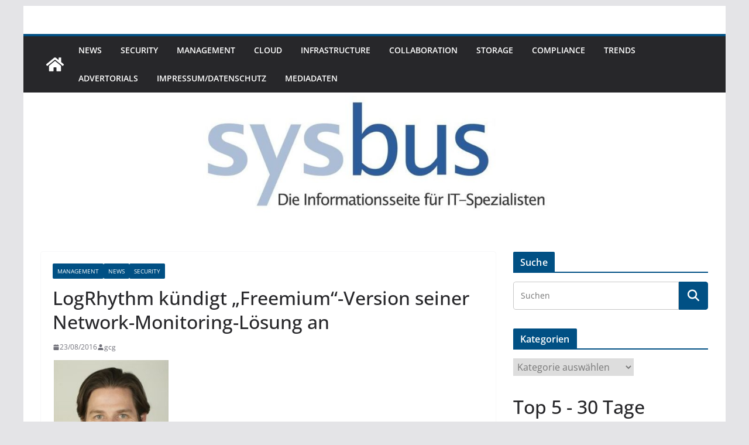

--- FILE ---
content_type: text/html; charset=UTF-8
request_url: https://www.sysbus.eu/?p=9902
body_size: 51452
content:
		<!doctype html>
		<html lang="de">
		
<head>

			<meta charset="UTF-8"/>
		<meta name="viewport" content="width=device-width, initial-scale=1">
		<link rel="profile" href="http://gmpg.org/xfn/11"/>
		
	<style id="jetpack-boost-critical-css">@media all{.wp-block-image img{box-sizing:border-box;height:auto;max-width:100%;vertical-align:bottom}.wp-block-image :where(figcaption){margin-bottom:1em;margin-top:.5em}ul{box-sizing:border-box}.screen-reader-text{border:0;clip:rect(1px,1px,1px,1px);clip-path:inset(50%);height:1px;margin:-1px;overflow:hidden;padding:0;position:absolute;width:1px;word-wrap:normal!important}html :where(img[class*=wp-image-]){height:auto;max-width:100%}:where(figure){margin:0 0 1em}}@media all{@font-face{font-family:"Open Sans";font-style:normal;font-weight:700;font-stretch:normal;font-display:fallback}@font-face{font-family:"Open Sans";font-style:italic;font-weight:700;font-stretch:normal;font-display:fallback}@font-face{font-family:"Open Sans";font-style:normal;font-weight:800;font-stretch:normal;font-display:fallback}@font-face{font-family:"Open Sans";font-style:italic;font-weight:800;font-stretch:normal;font-display:fallback}@font-face{font-family:"Open Sans";font-style:italic;font-weight:400;font-stretch:normal;font-display:fallback}@font-face{font-family:"Open Sans";font-style:normal;font-weight:300;font-stretch:normal;font-display:fallback}@font-face{font-family:"Open Sans";font-style:italic;font-weight:300;font-stretch:normal;font-display:fallback}@font-face{font-family:"Open Sans";font-style:normal;font-weight:500;font-stretch:normal;font-display:fallback}@font-face{font-family:"Open Sans";font-style:italic;font-weight:500;font-stretch:normal;font-display:fallback}@font-face{font-family:"Open Sans";font-style:normal;font-weight:400;font-stretch:normal;font-display:fallback}@font-face{font-family:"Open Sans";font-style:normal;font-weight:600;font-stretch:normal;font-display:fallback}@font-face{font-family:"Open Sans";font-style:italic;font-weight:600;font-stretch:normal;font-display:fallback}@font-face{font-family:"Open Sans";font-style:normal;font-weight:400;font-stretch:normal;font-display:fallback}a,body,div,form,h1,h3,html,label,li,p,span,strong,ul{border:0;font:inherit;font-size:100%;font-style:inherit;font-weight:inherit;margin:0;outline:0;padding:0;vertical-align:baseline}article,aside,figcaption,figure,header,nav{display:block}ul{list-style:none}a img{border:0}*,::after,::before{-webkit-box-sizing:inherit;box-sizing:inherit}html{overflow-y:scroll;-webkit-text-size-adjust:100%;-ms-text-size-adjust:100%}.cm-container{max-width:1140px;margin-left:auto;margin-right:auto;padding-left:16px;padding-right:16px;-webkit-box-sizing:content-box;box-sizing:content-box}.cm-header-1 .cm-row{display:-webkit-box;display:-ms-flexbox;display:flex;-webkit-box-orient:vertical;-webkit-box-direction:normal;-ms-flex-direction:column;flex-direction:column;-webkit-box-pack:center;-ms-flex-pack:center;justify-content:center;text-align:center;-webkit-box-align:center;-ms-flex-align:center;align-items:center;gap:10px;padding:24px 0}@media screen and (min-width:48em){.cm-header-1 .cm-row{-webkit-box-orient:horizontal;-webkit-box-direction:normal;-ms-flex-direction:row;flex-direction:row;-webkit-box-pack:justify;-ms-flex-pack:justify;justify-content:space-between;text-align:left;gap:20px}}html{font-size:62.5%}body,button,input,select{color:#3f3f46;font-size:16px;font-family:"Open Sans",serif;line-height:1.8;word-wrap:break-word}p{margin-bottom:16px;line-height:1.8;word-break:break-word}strong{font-weight:600}i{font-style:italic}h1,h3{margin-bottom:20px;color:#27272a;font-weight:500;font-family:"Open Sans",sans-serif;line-height:1.3}h1{font-size:4rem}h3{font-size:3.2rem}body{background-color:#e4e4e7;padding-top:10px;padding-bottom:10px;background-size:cover}button{display:inline-block;padding:6px 10px;background-color:#207daf;color:#fff;font-size:16px;font-weight:600;border:1px solid #207daf;border-radius:2px}input{-webkit-border-radius:0}input[type=search]{-webkit-appearance:none;-moz-appearance:none;appearance:none;outline:0}input.s{position:relative;width:100%;padding:12px;font-size:1.4rem;border:1px solid #d4d4d8;border-radius:4px 0 0 4px;line-height:1.6}select{border:1px solid #e4e4e7;padding:8px 16px}a{color:#207daf;text-decoration:none}ul{list-style:disc}li{line-height:1.8}figure{margin:0;text-align:center}img{max-width:100%;height:auto;vertical-align:top}.cm-entry-summary img,.widget img{max-width:100%}a img{border:0}.cm-icon{display:block;width:1em;height:1em;fill:#71717a}.fa{font-size:1.6rem;color:#71717a}.search-wrap{position:relative;display:-webkit-box;display:-ms-flexbox;display:flex;overflow:hidden;border-radius:4px}.search-wrap button{padding:14px;color:#fff;background-color:#207daf;font-size:1.4rem;border-radius:0 4px 4px 0;line-height:.8}div.wp-custom-header{position:relative}.cm-primary-nav li{display:-webkit-box;display:-ms-flexbox;display:flex;-ms-flex-wrap:wrap;flex-wrap:wrap}.cm-primary-nav{width:100%;text-align:center}.cm-primary-nav .menu{-webkit-box-flex:1;-ms-flex:1;flex:1}.cm-primary-nav li{position:relative;font-family:"Open Sans",serif;font-weight:300;padding:10px 16px}.cm-primary-nav a{display:-webkit-box;display:-ms-flexbox;display:flex;-webkit-box-flex:1;-ms-flex:1;flex:1;color:#fff;font-size:14px;font-weight:600;text-transform:uppercase;line-height:2}.cm-primary-nav .cm-home-icon a{padding:8px}.cm-primary-nav ul{display:none}#cm-primary-nav{position:relative;z-index:999;-webkit-box-shadow:0 0 2px rgba(0,0,0,.1) inset;box-shadow:0 0 2px rgba(0,0,0,.1) inset;background-color:#27272a;border-top:4px solid #207daf}#cm-primary-nav .cm-row{position:relative;display:-webkit-box;display:-ms-flexbox;display:flex;-webkit-box-align:center;-ms-flex-align:center;align-items:center;-webkit-box-sizing:border-box;box-sizing:border-box}.cm-home-icon svg{display:block;fill:#fff;font-size:32px}.cm-menu-primary-container{-webkit-box-flex:1;-ms-flex-positive:1;flex-grow:1;-ms-flex-preferred-size:70%;flex-basis:70%}.cm-header .cm-menu-toggle[aria-expanded=false] .cm-icon--x-mark{display:none}.cm-header .cm-menu-toggle{color:#fff;margin:0;text-align:center;font-family:"Open Sans",serif;padding-bottom:0;line-height:1.2;width:48px;height:48px}.cm-header .cm-menu-toggle svg{width:48px;height:48px;fill:#fff;padding:8px}@media screen and (min-width:48em){.cm-primary-nav ul{display:-webkit-box;display:-ms-flexbox;display:flex;-ms-flex-wrap:wrap;flex-wrap:wrap;list-style:none}}.cm-entry-title{margin-bottom:12px;font-size:2.4rem;font-weight:500}.cm-entry-header-meta{display:-webkit-box;display:-ms-flexbox;display:flex;margin-bottom:12px}.cm-below-entry-meta{display:-webkit-box;display:-ms-flexbox;display:flex;-ms-flex-wrap:wrap;flex-wrap:wrap;-webkit-box-align:center;-ms-flex-align:center;align-items:center;gap:8px;margin-bottom:12px}.cm-below-entry-meta .cm-post-date a{display:-webkit-box;display:-ms-flexbox;display:flex;-webkit-box-align:center;-ms-flex-align:center;align-items:center;gap:4px}.cm-author,.cm-post-date{display:-webkit-box;display:-ms-flexbox;display:flex;-webkit-box-align:center;-ms-flex-align:center;align-items:center;gap:4px;font-size:1.2rem}.cm-author a,.cm-post-date a{color:#71717a;font-size:1.2rem}.cm-entry-summary{margin-top:12px}.cm-entry-summary p{margin-bottom:1.5em;font-size:1.4rem}.cm-featured-posts--style-2.cm-featured-posts .cm-first-post{-ms-flex-preferred-size:100%;flex-basis:100%;width:100%;gap:12px}.cm-secondary .cm-featured-posts--style-2 .cm-posts .cm-post a{max-width:130px}.cm-secondary .cm-featured-posts--style-2 .cm-posts .cm-post-content a{max-width:100%}.widget select{border:1px solid #ddd;color:#777;padding:2px;width:60%}.cm-featured-posts{display:-webkit-box;display:-ms-flexbox;display:flex;-ms-flex-wrap:wrap;flex-wrap:wrap;margin-bottom:30px}.cm-featured-posts .cm-widget-title{display:-webkit-box;display:-ms-flexbox;display:flex;-ms-flex-preferred-size:100%;flex-basis:100%;-webkit-box-pack:justify;-ms-flex-pack:justify;justify-content:space-between;border-bottom:2px solid #207daf;font-size:18px}.cm-featured-posts .cm-widget-title span{display:inline-block;padding:6px 12px;color:#fff;background-color:#207daf}.cm-featured-posts .cm-posts .cm-author{display:none}.cm-featured-posts .cm-post{overflow:hidden}.cm-featured-posts .cm-entry-header-meta{display:none}.cm-featured-posts img{width:100%}.cm-featured-posts .cm-first-post{-ms-flex-preferred-size:100%;flex-basis:100%;margin-bottom:12px}.cm-secondary{word-break:break-word}.cm-secondary .cm-widget-title{display:-webkit-box;display:-ms-flexbox;display:flex;-webkit-box-pack:justify;-ms-flex-pack:justify;justify-content:space-between;border-bottom:2px solid #207daf;margin-bottom:15px}.cm-secondary .cm-widget-title span{display:inline-block;background-color:#207daf;color:#fff;font-size:16px;font-weight:600;line-height:1.8;margin-bottom:0;padding:4px 12px 2px;border-radius:2px 2px 0 0;letter-spacing:.01em}.cm-secondary .widget{margin-bottom:32px;font-size:1.4rem}.cm-header{background-color:#fff}.header-image{margin-bottom:0;border-bottom:1px solid #e4e4e7;width:100%}.cm-header-col-1{display:-webkit-box;display:-ms-flexbox;display:flex;-webkit-box-pack:center;-ms-flex-pack:center;justify-content:center;-webkit-box-orient:vertical;-webkit-box-direction:normal;-ms-flex-direction:column;flex-direction:column;gap:16px;-ms-flex-preferred-size:30%;flex-basis:30%}.cm-header-2 .cm-row{display:-webkit-box;display:-ms-flexbox;display:flex}.cm-menu-toggle{display:-webkit-box;display:-ms-flexbox;display:flex}@media screen and (min-width:48em){.cm-menu-toggle{display:none}}#page{max-width:1200px;margin:0 auto}.cm-content{padding-top:60px;padding-bottom:60px;background-color:#fff}.cm-primary,.cm-secondary{width:100%}.cm-content .cm-row{display:-webkit-box;display:-ms-flexbox;display:flex;-webkit-box-orient:vertical;-webkit-box-direction:normal;-ms-flex-direction:column;flex-direction:column;row-gap:60px}@media screen and (min-width:62em){.cm-content .cm-row{-webkit-box-orient:horizontal;-webkit-box-direction:normal;-ms-flex-direction:row;flex-direction:row}.cm-primary{width:calc(100% - 30%);padding-right:1.875em}.cm-secondary{width:30%}}.cm-posts{display:grid;gap:20px;grid-template-columns:1fr;position:relative}.cm-posts .post{overflow:hidden;-webkit-box-shadow:0 0 2px 0 rgba(0,0,0,.24);box-shadow:0 0 2px 0 rgba(0,0,0,.24);border-radius:4px}.cm-post{-webkit-box-shadow:0 0 2px 0 rgba(0,0,0,.24);box-shadow:0 0 2px 0 rgba(0,0,0,.24);border-radius:4px}.cm-post a{position:relative;display:block}.cm-post-categories{display:-webkit-inline-box;display:-ms-inline-flexbox;display:inline-flex;gap:10px;-ms-flex-wrap:wrap;flex-wrap:wrap;-webkit-box-align:center;-ms-flex-align:center;align-items:center}.cm-post-categories a{display:inline-block;padding:4px 8px;background-color:#207daf;color:#fff;font-size:10px;text-transform:uppercase;border-radius:2px;line-height:1.8}.cm-post-content{padding:20px}@media screen and (min-width:48em){.cm-posts{grid-template-columns:repeat(var(--grid-column,1),1fr)}}.single .cm-entry-header .cm-entry-title{font-size:3.2rem}.single-related-posts .cm-author{display:none}@media screen and (max-width:768px){.cm-primary,.cm-secondary{width:100%}}a#scroll-up{bottom:20px;position:fixed;right:20px;display:none;opacity:.5;z-index:999}a#scroll-up i{font-size:40px;color:#207daf}.search-wrap .search-icon::before{content:"";color:#fff;font-size:2rem;font-family:FontAwesome;font-weight:400}.screen-reader-text{border:0;clip:rect(1px,1px,1px,1px);-webkit-clip-path:inset(50%);clip-path:inset(50%);height:1px;margin:-1px;overflow:hidden;padding:0;position:absolute!important;width:1px;word-wrap:normal!important}.clearfix{display:inline-block}.clearfix::after{visibility:hidden;display:block;font-size:0;content:" ";clear:both;height:0}.clearfix{display:block}@media screen and (max-width:1190px){#page{width:97%}}@media screen and (max-width:800px){.cm-header-col-2{float:none}}}@media all{.fa{font-family:var(--fa-style-family,"Font Awesome 6 Free");font-weight:var(--fa-style,900)}.fa{-moz-osx-font-smoothing:grayscale;-webkit-font-smoothing:antialiased;display:var(--fa-display,inline-block);font-style:normal;font-variant:normal;line-height:1;text-rendering:auto}.fa-chevron-up:before{content:""}@font-face{font-family:FontAwesome;font-display:block}@font-face{font-family:FontAwesome;font-display:block}@font-face{font-family:FontAwesome;font-display:block;unicode-range:u+f003,u+f006,u+f014,u+f016-f017,u+f01a-f01b,u+f01d,u+f022,u+f03e,u+f044,u+f046,u+f05c-f05d,u+f06e,u+f070,u+f087-f088,u+f08a,u+f094,u+f096-f097,u+f09d,u+f0a0,u+f0a2,u+f0a4-f0a7,u+f0c5,u+f0c7,u+f0e5-f0e6,u+f0eb,u+f0f6-f0f8,u+f10c,u+f114-f115,u+f118-f11a,u+f11c-f11d,u+f133,u+f147,u+f14e,u+f150-f152,u+f185-f186,u+f18e,u+f190-f192,u+f196,u+f1c1-f1c9,u+f1d9,u+f1db,u+f1e3,u+f1ea,u+f1f7,u+f1f9,u+f20a,u+f247-f248,u+f24a,u+f24d,u+f255-f25b,u+f25d,u+f271-f274,u+f278,u+f27b,u+f28c,u+f28e,u+f29c,u+f2b5,u+f2b7,u+f2ba,u+f2bc,u+f2be,u+f2c0-f2c1,u+f2c3,u+f2d0,u+f2d2,u+f2d4,u+f2dc}@font-face{font-family:FontAwesome;font-display:block;unicode-range:u+f041,u+f047,u+f065-f066,u+f07d-f07e,u+f080,u+f08b,u+f08e,u+f090,u+f09a,u+f0ac,u+f0ae,u+f0b2,u+f0d0,u+f0d6,u+f0e4,u+f0ec,u+f10a-f10b,u+f123,u+f13e,u+f148-f149,u+f14c,u+f156,u+f15e,u+f160-f161,u+f163,u+f175-f178,u+f195,u+f1f8,u+f219,u+f27a}}</style><title>LogRhythm kündigt &#8222;Freemium&#8220;-Version seiner Network-Monitoring-Lösung an &#8211; Sysbus</title>
<meta name='robots' content='max-image-preview:large' />

<!-- Open Graph Meta Tags generated by Blog2Social 873 - https://www.blog2social.com -->
<meta property="og:title" content="LogRhythm kündigt „Freemium“-Version seiner Network-Monitoring-Lösung an"/>
<meta property="og:description" content="LogRhythm hat die sofortige Verfügbarkeit von Network Monitor Freemium bekanntgegeben, einer kostenlosen Version seines Network-Monitoring-Produkts. Network Mo"/>
<meta property="og:url" content="/?p=9902"/>
<meta property="og:image" content="https://www.sysbus.eu/wp-content/uploads/2016/08/1.jpg"/>
<meta property="og:image:width" content="600" />
<meta property="og:image:height" content="901" />
<meta property="og:type" content="article"/>
<meta property="og:article:published_time" content="2016-08-23 08:15:37"/>
<meta property="og:article:modified_time" content="2016-08-18 11:18:53"/>
<meta property="og:article:tag" content="Analyse"/>
<meta property="og:article:tag" content="Deep Paket Inspection"/>
<meta property="og:article:tag" content="Forensik"/>
<meta property="og:article:tag" content="Freemium"/>
<meta property="og:article:tag" content="Incident Response"/>
<meta property="og:article:tag" content="Kostenlos"/>
<meta property="og:article:tag" content="Layer 7"/>
<meta property="og:article:tag" content="LogRhythm"/>
<meta property="og:article:tag" content="NetMon Freemium"/>
<meta property="og:article:tag" content="Network Monitor"/>
<meta property="og:article:tag" content="Network Monitoring"/>
<meta property="og:article:tag" content="Sicherheit"/>
<!-- Open Graph Meta Tags generated by Blog2Social 873 - https://www.blog2social.com -->

<!-- Twitter Card generated by Blog2Social 873 - https://www.blog2social.com -->
<meta name="twitter:card" content="summary">
<meta name="twitter:title" content="LogRhythm kündigt „Freemium“-Version seiner Network-Monitoring-Lösung an"/>
<meta name="twitter:description" content="LogRhythm hat die sofortige Verfügbarkeit von Network Monitor Freemium bekanntgegeben, einer kostenlosen Version seines Network-Monitoring-Produkts. Network Mo"/>
<meta name="twitter:image" content="https://www.sysbus.eu/wp-content/uploads/2016/08/1.jpg"/>
<!-- Twitter Card generated by Blog2Social 873 - https://www.blog2social.com -->
<meta name="author" content="gcg"/>
<link rel='dns-prefetch' href='//www.sysbus.eu' />
<link rel="alternate" type="application/rss+xml" title="Sysbus &raquo; Feed" href="https://www.sysbus.eu/?feed=rss2" />
<script type="text/javascript" id="wpp-js" src="https://www.sysbus.eu/wp-content/plugins/wordpress-popular-posts/assets/js/wpp.min.js?ver=7.3.6" data-sampling="0" data-sampling-rate="100" data-api-url="https://www.sysbus.eu/index.php?rest_route=/wordpress-popular-posts" data-post-id="9902" data-token="6bd8464479" data-lang="0" data-debug="0"></script>
<link rel="alternate" title="oEmbed (JSON)" type="application/json+oembed" href="https://www.sysbus.eu/index.php?rest_route=%2Foembed%2F1.0%2Fembed&#038;url=https%3A%2F%2Fwww.sysbus.eu%2F%3Fp%3D9902" />
<link rel="alternate" title="oEmbed (XML)" type="text/xml+oembed" href="https://www.sysbus.eu/index.php?rest_route=%2Foembed%2F1.0%2Fembed&#038;url=https%3A%2F%2Fwww.sysbus.eu%2F%3Fp%3D9902&#038;format=xml" />
<style id='wp-img-auto-sizes-contain-inline-css' type='text/css'>
img:is([sizes=auto i],[sizes^="auto," i]){contain-intrinsic-size:3000px 1500px}
/*# sourceURL=wp-img-auto-sizes-contain-inline-css */
</style>
<style id='wp-emoji-styles-inline-css' type='text/css'>

	img.wp-smiley, img.emoji {
		display: inline !important;
		border: none !important;
		box-shadow: none !important;
		height: 1em !important;
		width: 1em !important;
		margin: 0 0.07em !important;
		vertical-align: -0.1em !important;
		background: none !important;
		padding: 0 !important;
	}
/*# sourceURL=wp-emoji-styles-inline-css */
</style>
<style id='wp-block-library-inline-css' type='text/css'>
:root{--wp-block-synced-color:#7a00df;--wp-block-synced-color--rgb:122,0,223;--wp-bound-block-color:var(--wp-block-synced-color);--wp-editor-canvas-background:#ddd;--wp-admin-theme-color:#007cba;--wp-admin-theme-color--rgb:0,124,186;--wp-admin-theme-color-darker-10:#006ba1;--wp-admin-theme-color-darker-10--rgb:0,107,160.5;--wp-admin-theme-color-darker-20:#005a87;--wp-admin-theme-color-darker-20--rgb:0,90,135;--wp-admin-border-width-focus:2px}@media (min-resolution:192dpi){:root{--wp-admin-border-width-focus:1.5px}}.wp-element-button{cursor:pointer}:root .has-very-light-gray-background-color{background-color:#eee}:root .has-very-dark-gray-background-color{background-color:#313131}:root .has-very-light-gray-color{color:#eee}:root .has-very-dark-gray-color{color:#313131}:root .has-vivid-green-cyan-to-vivid-cyan-blue-gradient-background{background:linear-gradient(135deg,#00d084,#0693e3)}:root .has-purple-crush-gradient-background{background:linear-gradient(135deg,#34e2e4,#4721fb 50%,#ab1dfe)}:root .has-hazy-dawn-gradient-background{background:linear-gradient(135deg,#faaca8,#dad0ec)}:root .has-subdued-olive-gradient-background{background:linear-gradient(135deg,#fafae1,#67a671)}:root .has-atomic-cream-gradient-background{background:linear-gradient(135deg,#fdd79a,#004a59)}:root .has-nightshade-gradient-background{background:linear-gradient(135deg,#330968,#31cdcf)}:root .has-midnight-gradient-background{background:linear-gradient(135deg,#020381,#2874fc)}:root{--wp--preset--font-size--normal:16px;--wp--preset--font-size--huge:42px}.has-regular-font-size{font-size:1em}.has-larger-font-size{font-size:2.625em}.has-normal-font-size{font-size:var(--wp--preset--font-size--normal)}.has-huge-font-size{font-size:var(--wp--preset--font-size--huge)}.has-text-align-center{text-align:center}.has-text-align-left{text-align:left}.has-text-align-right{text-align:right}.has-fit-text{white-space:nowrap!important}#end-resizable-editor-section{display:none}.aligncenter{clear:both}.items-justified-left{justify-content:flex-start}.items-justified-center{justify-content:center}.items-justified-right{justify-content:flex-end}.items-justified-space-between{justify-content:space-between}.screen-reader-text{border:0;clip-path:inset(50%);height:1px;margin:-1px;overflow:hidden;padding:0;position:absolute;width:1px;word-wrap:normal!important}.screen-reader-text:focus{background-color:#ddd;clip-path:none;color:#444;display:block;font-size:1em;height:auto;left:5px;line-height:normal;padding:15px 23px 14px;text-decoration:none;top:5px;width:auto;z-index:100000}html :where(.has-border-color){border-style:solid}html :where([style*=border-top-color]){border-top-style:solid}html :where([style*=border-right-color]){border-right-style:solid}html :where([style*=border-bottom-color]){border-bottom-style:solid}html :where([style*=border-left-color]){border-left-style:solid}html :where([style*=border-width]){border-style:solid}html :where([style*=border-top-width]){border-top-style:solid}html :where([style*=border-right-width]){border-right-style:solid}html :where([style*=border-bottom-width]){border-bottom-style:solid}html :where([style*=border-left-width]){border-left-style:solid}html :where(img[class*=wp-image-]){height:auto;max-width:100%}:where(figure){margin:0 0 1em}html :where(.is-position-sticky){--wp-admin--admin-bar--position-offset:var(--wp-admin--admin-bar--height,0px)}@media screen and (max-width:600px){html :where(.is-position-sticky){--wp-admin--admin-bar--position-offset:0px}}

/*# sourceURL=wp-block-library-inline-css */
</style><style id='wp-block-paragraph-inline-css' type='text/css'>
.is-small-text{font-size:.875em}.is-regular-text{font-size:1em}.is-large-text{font-size:2.25em}.is-larger-text{font-size:3em}.has-drop-cap:not(:focus):first-letter{float:left;font-size:8.4em;font-style:normal;font-weight:100;line-height:.68;margin:.05em .1em 0 0;text-transform:uppercase}body.rtl .has-drop-cap:not(:focus):first-letter{float:none;margin-left:.1em}p.has-drop-cap.has-background{overflow:hidden}:root :where(p.has-background){padding:1.25em 2.375em}:where(p.has-text-color:not(.has-link-color)) a{color:inherit}p.has-text-align-left[style*="writing-mode:vertical-lr"],p.has-text-align-right[style*="writing-mode:vertical-rl"]{rotate:180deg}
/*# sourceURL=https://www.sysbus.eu/wp-includes/blocks/paragraph/style.min.css */
</style>
<style id='global-styles-inline-css' type='text/css'>
:root{--wp--preset--aspect-ratio--square: 1;--wp--preset--aspect-ratio--4-3: 4/3;--wp--preset--aspect-ratio--3-4: 3/4;--wp--preset--aspect-ratio--3-2: 3/2;--wp--preset--aspect-ratio--2-3: 2/3;--wp--preset--aspect-ratio--16-9: 16/9;--wp--preset--aspect-ratio--9-16: 9/16;--wp--preset--color--black: #000000;--wp--preset--color--cyan-bluish-gray: #abb8c3;--wp--preset--color--white: #ffffff;--wp--preset--color--pale-pink: #f78da7;--wp--preset--color--vivid-red: #cf2e2e;--wp--preset--color--luminous-vivid-orange: #ff6900;--wp--preset--color--luminous-vivid-amber: #fcb900;--wp--preset--color--light-green-cyan: #7bdcb5;--wp--preset--color--vivid-green-cyan: #00d084;--wp--preset--color--pale-cyan-blue: #8ed1fc;--wp--preset--color--vivid-cyan-blue: #0693e3;--wp--preset--color--vivid-purple: #9b51e0;--wp--preset--color--cm-color-1: #257BC1;--wp--preset--color--cm-color-2: #2270B0;--wp--preset--color--cm-color-3: #FFFFFF;--wp--preset--color--cm-color-4: #F9FEFD;--wp--preset--color--cm-color-5: #27272A;--wp--preset--color--cm-color-6: #16181A;--wp--preset--color--cm-color-7: #8F8F8F;--wp--preset--color--cm-color-8: #FFFFFF;--wp--preset--color--cm-color-9: #C7C7C7;--wp--preset--gradient--vivid-cyan-blue-to-vivid-purple: linear-gradient(135deg,rgb(6,147,227) 0%,rgb(155,81,224) 100%);--wp--preset--gradient--light-green-cyan-to-vivid-green-cyan: linear-gradient(135deg,rgb(122,220,180) 0%,rgb(0,208,130) 100%);--wp--preset--gradient--luminous-vivid-amber-to-luminous-vivid-orange: linear-gradient(135deg,rgb(252,185,0) 0%,rgb(255,105,0) 100%);--wp--preset--gradient--luminous-vivid-orange-to-vivid-red: linear-gradient(135deg,rgb(255,105,0) 0%,rgb(207,46,46) 100%);--wp--preset--gradient--very-light-gray-to-cyan-bluish-gray: linear-gradient(135deg,rgb(238,238,238) 0%,rgb(169,184,195) 100%);--wp--preset--gradient--cool-to-warm-spectrum: linear-gradient(135deg,rgb(74,234,220) 0%,rgb(151,120,209) 20%,rgb(207,42,186) 40%,rgb(238,44,130) 60%,rgb(251,105,98) 80%,rgb(254,248,76) 100%);--wp--preset--gradient--blush-light-purple: linear-gradient(135deg,rgb(255,206,236) 0%,rgb(152,150,240) 100%);--wp--preset--gradient--blush-bordeaux: linear-gradient(135deg,rgb(254,205,165) 0%,rgb(254,45,45) 50%,rgb(107,0,62) 100%);--wp--preset--gradient--luminous-dusk: linear-gradient(135deg,rgb(255,203,112) 0%,rgb(199,81,192) 50%,rgb(65,88,208) 100%);--wp--preset--gradient--pale-ocean: linear-gradient(135deg,rgb(255,245,203) 0%,rgb(182,227,212) 50%,rgb(51,167,181) 100%);--wp--preset--gradient--electric-grass: linear-gradient(135deg,rgb(202,248,128) 0%,rgb(113,206,126) 100%);--wp--preset--gradient--midnight: linear-gradient(135deg,rgb(2,3,129) 0%,rgb(40,116,252) 100%);--wp--preset--font-size--small: 13px;--wp--preset--font-size--medium: 16px;--wp--preset--font-size--large: 20px;--wp--preset--font-size--x-large: 24px;--wp--preset--font-size--xx-large: 30px;--wp--preset--font-size--huge: 36px;--wp--preset--font-family--dm-sans: DM Sans, sans-serif;--wp--preset--font-family--public-sans: Public Sans, sans-serif;--wp--preset--font-family--roboto: Roboto, sans-serif;--wp--preset--font-family--segoe-ui: Segoe UI, Arial, sans-serif;--wp--preset--font-family--ibm-plex-serif: IBM Plex Serif, sans-serif;--wp--preset--font-family--inter: Inter, sans-serif;--wp--preset--spacing--20: 0.44rem;--wp--preset--spacing--30: 0.67rem;--wp--preset--spacing--40: 1rem;--wp--preset--spacing--50: 1.5rem;--wp--preset--spacing--60: 2.25rem;--wp--preset--spacing--70: 3.38rem;--wp--preset--spacing--80: 5.06rem;--wp--preset--shadow--natural: 6px 6px 9px rgba(0, 0, 0, 0.2);--wp--preset--shadow--deep: 12px 12px 50px rgba(0, 0, 0, 0.4);--wp--preset--shadow--sharp: 6px 6px 0px rgba(0, 0, 0, 0.2);--wp--preset--shadow--outlined: 6px 6px 0px -3px rgb(255, 255, 255), 6px 6px rgb(0, 0, 0);--wp--preset--shadow--crisp: 6px 6px 0px rgb(0, 0, 0);}:root { --wp--style--global--content-size: 760px;--wp--style--global--wide-size: 1160px; }:where(body) { margin: 0; }.wp-site-blocks > .alignleft { float: left; margin-right: 2em; }.wp-site-blocks > .alignright { float: right; margin-left: 2em; }.wp-site-blocks > .aligncenter { justify-content: center; margin-left: auto; margin-right: auto; }:where(.wp-site-blocks) > * { margin-block-start: 24px; margin-block-end: 0; }:where(.wp-site-blocks) > :first-child { margin-block-start: 0; }:where(.wp-site-blocks) > :last-child { margin-block-end: 0; }:root { --wp--style--block-gap: 24px; }:root :where(.is-layout-flow) > :first-child{margin-block-start: 0;}:root :where(.is-layout-flow) > :last-child{margin-block-end: 0;}:root :where(.is-layout-flow) > *{margin-block-start: 24px;margin-block-end: 0;}:root :where(.is-layout-constrained) > :first-child{margin-block-start: 0;}:root :where(.is-layout-constrained) > :last-child{margin-block-end: 0;}:root :where(.is-layout-constrained) > *{margin-block-start: 24px;margin-block-end: 0;}:root :where(.is-layout-flex){gap: 24px;}:root :where(.is-layout-grid){gap: 24px;}.is-layout-flow > .alignleft{float: left;margin-inline-start: 0;margin-inline-end: 2em;}.is-layout-flow > .alignright{float: right;margin-inline-start: 2em;margin-inline-end: 0;}.is-layout-flow > .aligncenter{margin-left: auto !important;margin-right: auto !important;}.is-layout-constrained > .alignleft{float: left;margin-inline-start: 0;margin-inline-end: 2em;}.is-layout-constrained > .alignright{float: right;margin-inline-start: 2em;margin-inline-end: 0;}.is-layout-constrained > .aligncenter{margin-left: auto !important;margin-right: auto !important;}.is-layout-constrained > :where(:not(.alignleft):not(.alignright):not(.alignfull)){max-width: var(--wp--style--global--content-size);margin-left: auto !important;margin-right: auto !important;}.is-layout-constrained > .alignwide{max-width: var(--wp--style--global--wide-size);}body .is-layout-flex{display: flex;}.is-layout-flex{flex-wrap: wrap;align-items: center;}.is-layout-flex > :is(*, div){margin: 0;}body .is-layout-grid{display: grid;}.is-layout-grid > :is(*, div){margin: 0;}body{padding-top: 0px;padding-right: 0px;padding-bottom: 0px;padding-left: 0px;}a:where(:not(.wp-element-button)){text-decoration: underline;}:root :where(.wp-element-button, .wp-block-button__link){background-color: #32373c;border-width: 0;color: #fff;font-family: inherit;font-size: inherit;font-style: inherit;font-weight: inherit;letter-spacing: inherit;line-height: inherit;padding-top: calc(0.667em + 2px);padding-right: calc(1.333em + 2px);padding-bottom: calc(0.667em + 2px);padding-left: calc(1.333em + 2px);text-decoration: none;text-transform: inherit;}.has-black-color{color: var(--wp--preset--color--black) !important;}.has-cyan-bluish-gray-color{color: var(--wp--preset--color--cyan-bluish-gray) !important;}.has-white-color{color: var(--wp--preset--color--white) !important;}.has-pale-pink-color{color: var(--wp--preset--color--pale-pink) !important;}.has-vivid-red-color{color: var(--wp--preset--color--vivid-red) !important;}.has-luminous-vivid-orange-color{color: var(--wp--preset--color--luminous-vivid-orange) !important;}.has-luminous-vivid-amber-color{color: var(--wp--preset--color--luminous-vivid-amber) !important;}.has-light-green-cyan-color{color: var(--wp--preset--color--light-green-cyan) !important;}.has-vivid-green-cyan-color{color: var(--wp--preset--color--vivid-green-cyan) !important;}.has-pale-cyan-blue-color{color: var(--wp--preset--color--pale-cyan-blue) !important;}.has-vivid-cyan-blue-color{color: var(--wp--preset--color--vivid-cyan-blue) !important;}.has-vivid-purple-color{color: var(--wp--preset--color--vivid-purple) !important;}.has-cm-color-1-color{color: var(--wp--preset--color--cm-color-1) !important;}.has-cm-color-2-color{color: var(--wp--preset--color--cm-color-2) !important;}.has-cm-color-3-color{color: var(--wp--preset--color--cm-color-3) !important;}.has-cm-color-4-color{color: var(--wp--preset--color--cm-color-4) !important;}.has-cm-color-5-color{color: var(--wp--preset--color--cm-color-5) !important;}.has-cm-color-6-color{color: var(--wp--preset--color--cm-color-6) !important;}.has-cm-color-7-color{color: var(--wp--preset--color--cm-color-7) !important;}.has-cm-color-8-color{color: var(--wp--preset--color--cm-color-8) !important;}.has-cm-color-9-color{color: var(--wp--preset--color--cm-color-9) !important;}.has-black-background-color{background-color: var(--wp--preset--color--black) !important;}.has-cyan-bluish-gray-background-color{background-color: var(--wp--preset--color--cyan-bluish-gray) !important;}.has-white-background-color{background-color: var(--wp--preset--color--white) !important;}.has-pale-pink-background-color{background-color: var(--wp--preset--color--pale-pink) !important;}.has-vivid-red-background-color{background-color: var(--wp--preset--color--vivid-red) !important;}.has-luminous-vivid-orange-background-color{background-color: var(--wp--preset--color--luminous-vivid-orange) !important;}.has-luminous-vivid-amber-background-color{background-color: var(--wp--preset--color--luminous-vivid-amber) !important;}.has-light-green-cyan-background-color{background-color: var(--wp--preset--color--light-green-cyan) !important;}.has-vivid-green-cyan-background-color{background-color: var(--wp--preset--color--vivid-green-cyan) !important;}.has-pale-cyan-blue-background-color{background-color: var(--wp--preset--color--pale-cyan-blue) !important;}.has-vivid-cyan-blue-background-color{background-color: var(--wp--preset--color--vivid-cyan-blue) !important;}.has-vivid-purple-background-color{background-color: var(--wp--preset--color--vivid-purple) !important;}.has-cm-color-1-background-color{background-color: var(--wp--preset--color--cm-color-1) !important;}.has-cm-color-2-background-color{background-color: var(--wp--preset--color--cm-color-2) !important;}.has-cm-color-3-background-color{background-color: var(--wp--preset--color--cm-color-3) !important;}.has-cm-color-4-background-color{background-color: var(--wp--preset--color--cm-color-4) !important;}.has-cm-color-5-background-color{background-color: var(--wp--preset--color--cm-color-5) !important;}.has-cm-color-6-background-color{background-color: var(--wp--preset--color--cm-color-6) !important;}.has-cm-color-7-background-color{background-color: var(--wp--preset--color--cm-color-7) !important;}.has-cm-color-8-background-color{background-color: var(--wp--preset--color--cm-color-8) !important;}.has-cm-color-9-background-color{background-color: var(--wp--preset--color--cm-color-9) !important;}.has-black-border-color{border-color: var(--wp--preset--color--black) !important;}.has-cyan-bluish-gray-border-color{border-color: var(--wp--preset--color--cyan-bluish-gray) !important;}.has-white-border-color{border-color: var(--wp--preset--color--white) !important;}.has-pale-pink-border-color{border-color: var(--wp--preset--color--pale-pink) !important;}.has-vivid-red-border-color{border-color: var(--wp--preset--color--vivid-red) !important;}.has-luminous-vivid-orange-border-color{border-color: var(--wp--preset--color--luminous-vivid-orange) !important;}.has-luminous-vivid-amber-border-color{border-color: var(--wp--preset--color--luminous-vivid-amber) !important;}.has-light-green-cyan-border-color{border-color: var(--wp--preset--color--light-green-cyan) !important;}.has-vivid-green-cyan-border-color{border-color: var(--wp--preset--color--vivid-green-cyan) !important;}.has-pale-cyan-blue-border-color{border-color: var(--wp--preset--color--pale-cyan-blue) !important;}.has-vivid-cyan-blue-border-color{border-color: var(--wp--preset--color--vivid-cyan-blue) !important;}.has-vivid-purple-border-color{border-color: var(--wp--preset--color--vivid-purple) !important;}.has-cm-color-1-border-color{border-color: var(--wp--preset--color--cm-color-1) !important;}.has-cm-color-2-border-color{border-color: var(--wp--preset--color--cm-color-2) !important;}.has-cm-color-3-border-color{border-color: var(--wp--preset--color--cm-color-3) !important;}.has-cm-color-4-border-color{border-color: var(--wp--preset--color--cm-color-4) !important;}.has-cm-color-5-border-color{border-color: var(--wp--preset--color--cm-color-5) !important;}.has-cm-color-6-border-color{border-color: var(--wp--preset--color--cm-color-6) !important;}.has-cm-color-7-border-color{border-color: var(--wp--preset--color--cm-color-7) !important;}.has-cm-color-8-border-color{border-color: var(--wp--preset--color--cm-color-8) !important;}.has-cm-color-9-border-color{border-color: var(--wp--preset--color--cm-color-9) !important;}.has-vivid-cyan-blue-to-vivid-purple-gradient-background{background: var(--wp--preset--gradient--vivid-cyan-blue-to-vivid-purple) !important;}.has-light-green-cyan-to-vivid-green-cyan-gradient-background{background: var(--wp--preset--gradient--light-green-cyan-to-vivid-green-cyan) !important;}.has-luminous-vivid-amber-to-luminous-vivid-orange-gradient-background{background: var(--wp--preset--gradient--luminous-vivid-amber-to-luminous-vivid-orange) !important;}.has-luminous-vivid-orange-to-vivid-red-gradient-background{background: var(--wp--preset--gradient--luminous-vivid-orange-to-vivid-red) !important;}.has-very-light-gray-to-cyan-bluish-gray-gradient-background{background: var(--wp--preset--gradient--very-light-gray-to-cyan-bluish-gray) !important;}.has-cool-to-warm-spectrum-gradient-background{background: var(--wp--preset--gradient--cool-to-warm-spectrum) !important;}.has-blush-light-purple-gradient-background{background: var(--wp--preset--gradient--blush-light-purple) !important;}.has-blush-bordeaux-gradient-background{background: var(--wp--preset--gradient--blush-bordeaux) !important;}.has-luminous-dusk-gradient-background{background: var(--wp--preset--gradient--luminous-dusk) !important;}.has-pale-ocean-gradient-background{background: var(--wp--preset--gradient--pale-ocean) !important;}.has-electric-grass-gradient-background{background: var(--wp--preset--gradient--electric-grass) !important;}.has-midnight-gradient-background{background: var(--wp--preset--gradient--midnight) !important;}.has-small-font-size{font-size: var(--wp--preset--font-size--small) !important;}.has-medium-font-size{font-size: var(--wp--preset--font-size--medium) !important;}.has-large-font-size{font-size: var(--wp--preset--font-size--large) !important;}.has-x-large-font-size{font-size: var(--wp--preset--font-size--x-large) !important;}.has-xx-large-font-size{font-size: var(--wp--preset--font-size--xx-large) !important;}.has-huge-font-size{font-size: var(--wp--preset--font-size--huge) !important;}.has-dm-sans-font-family{font-family: var(--wp--preset--font-family--dm-sans) !important;}.has-public-sans-font-family{font-family: var(--wp--preset--font-family--public-sans) !important;}.has-roboto-font-family{font-family: var(--wp--preset--font-family--roboto) !important;}.has-segoe-ui-font-family{font-family: var(--wp--preset--font-family--segoe-ui) !important;}.has-ibm-plex-serif-font-family{font-family: var(--wp--preset--font-family--ibm-plex-serif) !important;}.has-inter-font-family{font-family: var(--wp--preset--font-family--inter) !important;}
/*# sourceURL=global-styles-inline-css */
</style>

<noscript><link rel='stylesheet' id='gn-frontend-gnfollow-style-css' href='https://www.sysbus.eu/wp-content/plugins/gn-publisher/assets/css/gn-frontend-gnfollow.min.css?ver=1.5.26' type='text/css' media='all' />
</noscript><link data-media="all" onload="this.media=this.dataset.media; delete this.dataset.media; this.removeAttribute( &apos;onload&apos; );" rel='stylesheet' id='gn-frontend-gnfollow-style-css' href='https://www.sysbus.eu/wp-content/plugins/gn-publisher/assets/css/gn-frontend-gnfollow.min.css?ver=1.5.26' type='text/css' media="not all" />
<noscript><link rel='stylesheet' id='colormag_style-css' href='https://www.sysbus.eu/wp-content/themes/colormag/style.css?ver=1769824542' type='text/css' media='all' />
</noscript><link data-media="all" onload="this.media=this.dataset.media; delete this.dataset.media; this.removeAttribute( &apos;onload&apos; );" rel='stylesheet' id='colormag_style-css' href='https://www.sysbus.eu/wp-content/themes/colormag/style.css?ver=1769824542' type='text/css' media="not all" />
<style id='colormag_style-inline-css' type='text/css'>
.colormag-button,
			blockquote, button,
			input[type=reset],
			input[type=button],
			input[type=submit],
			.cm-home-icon.front_page_on,
			.cm-post-categories a,
			.cm-primary-nav ul li ul li:hover,
			.cm-primary-nav ul li.current-menu-item,
			.cm-primary-nav ul li.current_page_ancestor,
			.cm-primary-nav ul li.current-menu-ancestor,
			.cm-primary-nav ul li.current_page_item,
			.cm-primary-nav ul li:hover,
			.cm-primary-nav ul li.focus,
			.cm-mobile-nav li a:hover,
			.colormag-header-clean #cm-primary-nav .cm-menu-toggle:hover,
			.cm-header .cm-mobile-nav li:hover,
			.cm-header .cm-mobile-nav li.current-page-ancestor,
			.cm-header .cm-mobile-nav li.current-menu-ancestor,
			.cm-header .cm-mobile-nav li.current-page-item,
			.cm-header .cm-mobile-nav li.current-menu-item,
			.cm-primary-nav ul li.focus > a,
			.cm-layout-2 .cm-primary-nav ul ul.sub-menu li.focus > a,
			.cm-mobile-nav .current-menu-item>a, .cm-mobile-nav .current_page_item>a,
			.colormag-header-clean .cm-mobile-nav li:hover > a,
			.colormag-header-clean .cm-mobile-nav li.current-page-ancestor > a,
			.colormag-header-clean .cm-mobile-nav li.current-menu-ancestor > a,
			.colormag-header-clean .cm-mobile-nav li.current-page-item > a,
			.colormag-header-clean .cm-mobile-nav li.current-menu-item > a,
			.fa.search-top:hover,
			.widget_call_to_action .btn--primary,
			.colormag-footer--classic .cm-footer-cols .cm-row .cm-widget-title span::before,
			.colormag-footer--classic-bordered .cm-footer-cols .cm-row .cm-widget-title span::before,
			.cm-featured-posts .cm-widget-title span,
			.cm-featured-category-slider-widget .cm-slide-content .cm-entry-header-meta .cm-post-categories a,
			.cm-highlighted-posts .cm-post-content .cm-entry-header-meta .cm-post-categories a,
			.cm-category-slide-next, .cm-category-slide-prev, .slide-next,
			.slide-prev, .cm-tabbed-widget ul li, .cm-posts .wp-pagenavi .current,
			.cm-posts .wp-pagenavi a:hover, .cm-secondary .cm-widget-title span,
			.cm-posts .post .cm-post-content .cm-entry-header-meta .cm-post-categories a,
			.cm-page-header .cm-page-title span, .entry-meta .post-format i,
			.format-link .cm-entry-summary a, .cm-entry-button, .infinite-scroll .tg-infinite-scroll,
			.no-more-post-text, .pagination span,
			.comments-area .comment-author-link span,
			.cm-footer-cols .cm-row .cm-widget-title span,
			.advertisement_above_footer .cm-widget-title span,
			.error, .cm-primary .cm-widget-title span,
			.related-posts-wrapper.style-three .cm-post-content .cm-entry-title a:hover:before,
			.cm-slider-area .cm-widget-title span,
			.cm-beside-slider-widget .cm-widget-title span,
			.top-full-width-sidebar .cm-widget-title span,
			.wp-block-quote, .wp-block-quote.is-style-large,
			.wp-block-quote.has-text-align-right,
			.cm-error-404 .cm-btn, .widget .wp-block-heading, .wp-block-search button,
			.widget a::before, .cm-post-date a::before,
			.byline a::before,
			.colormag-footer--classic-bordered .cm-widget-title::before,
			.wp-block-button__link,
			#cm-tertiary .cm-widget-title span,
			.link-pagination .post-page-numbers.current,
			.wp-block-query-pagination-numbers .page-numbers.current,
			.wp-element-button,
			.wp-block-button .wp-block-button__link,
			.wp-element-button,
			.cm-layout-2 .cm-primary-nav ul ul.sub-menu li:hover,
			.cm-layout-2 .cm-primary-nav ul ul.sub-menu li.current-menu-ancestor,
			.cm-layout-2 .cm-primary-nav ul ul.sub-menu li.current-menu-item,
			.cm-layout-2 .cm-primary-nav ul ul.sub-menu li.focus,
			.search-wrap button,
			.page-numbers .current,
			.cm-footer-builder .cm-widget-title span,
			.wp-block-search .wp-element-button:hover{background-color:#015084;}a,
			.cm-layout-2 #cm-primary-nav .fa.search-top:hover,
			.cm-layout-2 #cm-primary-nav.cm-mobile-nav .cm-random-post a:hover .fa-random,
			.cm-layout-2 #cm-primary-nav.cm-primary-nav .cm-random-post a:hover .fa-random,
			.cm-layout-2 .breaking-news .newsticker a:hover,
			.cm-layout-2 .cm-primary-nav ul li.current-menu-item > a,
			.cm-layout-2 .cm-primary-nav ul li.current_page_item > a,
			.cm-layout-2 .cm-primary-nav ul li:hover > a,
			.cm-layout-2 .cm-primary-nav ul li.focus > a
			.dark-skin .cm-layout-2-style-1 #cm-primary-nav.cm-primary-nav .cm-home-icon:hover .fa,
			.byline a:hover, .comments a:hover, .cm-edit-link a:hover, .cm-post-date a:hover,
			.social-links:not(.cm-header-actions .social-links) i.fa:hover, .cm-tag-links a:hover,
			.colormag-header-clean .social-links li:hover i.fa, .cm-layout-2-style-1 .social-links li:hover i.fa,
			.colormag-header-clean .breaking-news .newsticker a:hover, .widget_featured_posts .article-content .cm-entry-title a:hover,
			.widget_featured_slider .slide-content .cm-below-entry-meta .byline a:hover,
			.widget_featured_slider .slide-content .cm-below-entry-meta .comments a:hover,
			.widget_featured_slider .slide-content .cm-below-entry-meta .cm-post-date a:hover,
			.widget_featured_slider .slide-content .cm-entry-title a:hover,
			.widget_block_picture_news.widget_featured_posts .article-content .cm-entry-title a:hover,
			.widget_highlighted_posts .article-content .cm-below-entry-meta .byline a:hover,
			.widget_highlighted_posts .article-content .cm-below-entry-meta .comments a:hover,
			.widget_highlighted_posts .article-content .cm-below-entry-meta .cm-post-date a:hover,
			.widget_highlighted_posts .article-content .cm-entry-title a:hover, i.fa-arrow-up, i.fa-arrow-down,
			.cm-site-title a, #content .post .article-content .cm-entry-title a:hover, .entry-meta .byline i,
			.entry-meta .cat-links i, .entry-meta a, .post .cm-entry-title a:hover, .search .cm-entry-title a:hover,
			.entry-meta .comments-link a:hover, .entry-meta .cm-edit-link a:hover, .entry-meta .cm-post-date a:hover,
			.entry-meta .cm-tag-links a:hover, .single #content .tags a:hover, .count, .next a:hover, .previous a:hover,
			.related-posts-main-title .fa, .single-related-posts .article-content .cm-entry-title a:hover,
			.pagination a span:hover,
			#content .comments-area a.comment-cm-edit-link:hover, #content .comments-area a.comment-permalink:hover,
			#content .comments-area article header cite a:hover, .comments-area .comment-author-link a:hover,
			.comment .comment-reply-link:hover,
			.nav-next a, .nav-previous a,
			#cm-footer .cm-footer-menu ul li a:hover,
			.cm-footer-cols .cm-row a:hover, a#scroll-up i, .related-posts-wrapper-flyout .cm-entry-title a:hover,
			.human-diff-time .human-diff-time-display:hover,
			.cm-layout-2-style-1 #cm-primary-nav .fa:hover,
			.cm-footer-bar a,
			.cm-post-date a:hover,
			.cm-author a:hover,
			.cm-comments-link a:hover,
			.cm-tag-links a:hover,
			.cm-edit-link a:hover,
			.cm-footer-bar .copyright a,
			.cm-featured-posts .cm-entry-title a:hover,
			.cm-posts .post .cm-post-content .cm-entry-title a:hover,
			.cm-posts .post .single-title-above .cm-entry-title a:hover,
			.cm-layout-2 .cm-primary-nav ul li:hover > a,
			.cm-layout-2 #cm-primary-nav .fa:hover,
			.cm-entry-title a:hover,
			button:hover, input[type="button"]:hover,
			input[type="reset"]:hover,
			input[type="submit"]:hover,
			.wp-block-button .wp-block-button__link:hover,
			.cm-button:hover,
			.wp-element-button:hover,
			li.product .added_to_cart:hover,
			.comments-area .comment-permalink:hover,
			.cm-footer-bar-area .cm-footer-bar__2 a{color:#015084;}#cm-primary-nav,
			.cm-contained .cm-header-2 .cm-row, .cm-header-builder.cm-full-width .cm-main-header .cm-header-bottom-row{border-top-color:#015084;}.cm-layout-2 #cm-primary-nav,
			.cm-layout-2 .cm-primary-nav ul ul.sub-menu li:hover,
			.cm-layout-2 .cm-primary-nav ul > li:hover > a,
			.cm-layout-2 .cm-primary-nav ul > li.current-menu-item > a,
			.cm-layout-2 .cm-primary-nav ul > li.current-menu-ancestor > a,
			.cm-layout-2 .cm-primary-nav ul ul.sub-menu li.current-menu-ancestor,
			.cm-layout-2 .cm-primary-nav ul ul.sub-menu li.current-menu-item,
			.cm-layout-2 .cm-primary-nav ul ul.sub-menu li.focus,
			cm-layout-2 .cm-primary-nav ul ul.sub-menu li.current-menu-ancestor,
			cm-layout-2 .cm-primary-nav ul ul.sub-menu li.current-menu-item,
			cm-layout-2 #cm-primary-nav .cm-menu-toggle:hover,
			cm-layout-2 #cm-primary-nav.cm-mobile-nav .cm-menu-toggle,
			cm-layout-2 .cm-primary-nav ul > li:hover > a,
			cm-layout-2 .cm-primary-nav ul > li.current-menu-item > a,
			cm-layout-2 .cm-primary-nav ul > li.current-menu-ancestor > a,
			.cm-layout-2 .cm-primary-nav ul li.focus > a, .pagination a span:hover,
			.cm-error-404 .cm-btn,
			.single-post .cm-post-categories a::after,
			.widget .block-title,
			.cm-layout-2 .cm-primary-nav ul li.focus > a,
			button,
			input[type="button"],
			input[type="reset"],
			input[type="submit"],
			.wp-block-button .wp-block-button__link,
			.cm-button,
			.wp-element-button,
			li.product .added_to_cart{border-color:#015084;}.cm-secondary .cm-widget-title,
			#cm-tertiary .cm-widget-title,
			.widget_featured_posts .widget-title,
			#secondary .widget-title,
			#cm-tertiary .widget-title,
			.cm-page-header .cm-page-title,
			.cm-footer-cols .cm-row .widget-title,
			.advertisement_above_footer .widget-title,
			#primary .widget-title,
			.widget_slider_area .widget-title,
			.widget_beside_slider .widget-title,
			.top-full-width-sidebar .widget-title,
			.cm-footer-cols .cm-row .cm-widget-title,
			.cm-footer-bar .copyright a,
			.cm-layout-2.cm-layout-2-style-2 #cm-primary-nav,
			.cm-layout-2 .cm-primary-nav ul > li:hover > a,
			.cm-footer-builder .cm-widget-title,
			.cm-layout-2 .cm-primary-nav ul > li.current-menu-item > a{border-bottom-color:#015084;}body{color:#444444;}.cm-posts .post{box-shadow:0px 0px 2px 0px #E4E4E7;}@media screen and (min-width: 992px) {.cm-primary{width:70%;}}.colormag-button,
			input[type="reset"],
			input[type="button"],
			input[type="submit"],
			button,
			.cm-entry-button span,
			.wp-block-button .wp-block-button__link{color:#ffffff;}.cm-content{background-color:#ffffff;background-size:contain;}.cm-header .cm-menu-toggle svg,
			.cm-header .cm-menu-toggle svg{fill:#fff;}.cm-footer-bar-area .cm-footer-bar__2 a{color:#207daf;}.colormag-button,
			blockquote, button,
			input[type=reset],
			input[type=button],
			input[type=submit],
			.cm-home-icon.front_page_on,
			.cm-post-categories a,
			.cm-primary-nav ul li ul li:hover,
			.cm-primary-nav ul li.current-menu-item,
			.cm-primary-nav ul li.current_page_ancestor,
			.cm-primary-nav ul li.current-menu-ancestor,
			.cm-primary-nav ul li.current_page_item,
			.cm-primary-nav ul li:hover,
			.cm-primary-nav ul li.focus,
			.cm-mobile-nav li a:hover,
			.colormag-header-clean #cm-primary-nav .cm-menu-toggle:hover,
			.cm-header .cm-mobile-nav li:hover,
			.cm-header .cm-mobile-nav li.current-page-ancestor,
			.cm-header .cm-mobile-nav li.current-menu-ancestor,
			.cm-header .cm-mobile-nav li.current-page-item,
			.cm-header .cm-mobile-nav li.current-menu-item,
			.cm-primary-nav ul li.focus > a,
			.cm-layout-2 .cm-primary-nav ul ul.sub-menu li.focus > a,
			.cm-mobile-nav .current-menu-item>a, .cm-mobile-nav .current_page_item>a,
			.colormag-header-clean .cm-mobile-nav li:hover > a,
			.colormag-header-clean .cm-mobile-nav li.current-page-ancestor > a,
			.colormag-header-clean .cm-mobile-nav li.current-menu-ancestor > a,
			.colormag-header-clean .cm-mobile-nav li.current-page-item > a,
			.colormag-header-clean .cm-mobile-nav li.current-menu-item > a,
			.fa.search-top:hover,
			.widget_call_to_action .btn--primary,
			.colormag-footer--classic .cm-footer-cols .cm-row .cm-widget-title span::before,
			.colormag-footer--classic-bordered .cm-footer-cols .cm-row .cm-widget-title span::before,
			.cm-featured-posts .cm-widget-title span,
			.cm-featured-category-slider-widget .cm-slide-content .cm-entry-header-meta .cm-post-categories a,
			.cm-highlighted-posts .cm-post-content .cm-entry-header-meta .cm-post-categories a,
			.cm-category-slide-next, .cm-category-slide-prev, .slide-next,
			.slide-prev, .cm-tabbed-widget ul li, .cm-posts .wp-pagenavi .current,
			.cm-posts .wp-pagenavi a:hover, .cm-secondary .cm-widget-title span,
			.cm-posts .post .cm-post-content .cm-entry-header-meta .cm-post-categories a,
			.cm-page-header .cm-page-title span, .entry-meta .post-format i,
			.format-link .cm-entry-summary a, .cm-entry-button, .infinite-scroll .tg-infinite-scroll,
			.no-more-post-text, .pagination span,
			.comments-area .comment-author-link span,
			.cm-footer-cols .cm-row .cm-widget-title span,
			.advertisement_above_footer .cm-widget-title span,
			.error, .cm-primary .cm-widget-title span,
			.related-posts-wrapper.style-three .cm-post-content .cm-entry-title a:hover:before,
			.cm-slider-area .cm-widget-title span,
			.cm-beside-slider-widget .cm-widget-title span,
			.top-full-width-sidebar .cm-widget-title span,
			.wp-block-quote, .wp-block-quote.is-style-large,
			.wp-block-quote.has-text-align-right,
			.cm-error-404 .cm-btn, .widget .wp-block-heading, .wp-block-search button,
			.widget a::before, .cm-post-date a::before,
			.byline a::before,
			.colormag-footer--classic-bordered .cm-widget-title::before,
			.wp-block-button__link,
			#cm-tertiary .cm-widget-title span,
			.link-pagination .post-page-numbers.current,
			.wp-block-query-pagination-numbers .page-numbers.current,
			.wp-element-button,
			.wp-block-button .wp-block-button__link,
			.wp-element-button,
			.cm-layout-2 .cm-primary-nav ul ul.sub-menu li:hover,
			.cm-layout-2 .cm-primary-nav ul ul.sub-menu li.current-menu-ancestor,
			.cm-layout-2 .cm-primary-nav ul ul.sub-menu li.current-menu-item,
			.cm-layout-2 .cm-primary-nav ul ul.sub-menu li.focus,
			.search-wrap button,
			.page-numbers .current,
			.cm-footer-builder .cm-widget-title span,
			.wp-block-search .wp-element-button:hover{background-color:#015084;}a,
			.cm-layout-2 #cm-primary-nav .fa.search-top:hover,
			.cm-layout-2 #cm-primary-nav.cm-mobile-nav .cm-random-post a:hover .fa-random,
			.cm-layout-2 #cm-primary-nav.cm-primary-nav .cm-random-post a:hover .fa-random,
			.cm-layout-2 .breaking-news .newsticker a:hover,
			.cm-layout-2 .cm-primary-nav ul li.current-menu-item > a,
			.cm-layout-2 .cm-primary-nav ul li.current_page_item > a,
			.cm-layout-2 .cm-primary-nav ul li:hover > a,
			.cm-layout-2 .cm-primary-nav ul li.focus > a
			.dark-skin .cm-layout-2-style-1 #cm-primary-nav.cm-primary-nav .cm-home-icon:hover .fa,
			.byline a:hover, .comments a:hover, .cm-edit-link a:hover, .cm-post-date a:hover,
			.social-links:not(.cm-header-actions .social-links) i.fa:hover, .cm-tag-links a:hover,
			.colormag-header-clean .social-links li:hover i.fa, .cm-layout-2-style-1 .social-links li:hover i.fa,
			.colormag-header-clean .breaking-news .newsticker a:hover, .widget_featured_posts .article-content .cm-entry-title a:hover,
			.widget_featured_slider .slide-content .cm-below-entry-meta .byline a:hover,
			.widget_featured_slider .slide-content .cm-below-entry-meta .comments a:hover,
			.widget_featured_slider .slide-content .cm-below-entry-meta .cm-post-date a:hover,
			.widget_featured_slider .slide-content .cm-entry-title a:hover,
			.widget_block_picture_news.widget_featured_posts .article-content .cm-entry-title a:hover,
			.widget_highlighted_posts .article-content .cm-below-entry-meta .byline a:hover,
			.widget_highlighted_posts .article-content .cm-below-entry-meta .comments a:hover,
			.widget_highlighted_posts .article-content .cm-below-entry-meta .cm-post-date a:hover,
			.widget_highlighted_posts .article-content .cm-entry-title a:hover, i.fa-arrow-up, i.fa-arrow-down,
			.cm-site-title a, #content .post .article-content .cm-entry-title a:hover, .entry-meta .byline i,
			.entry-meta .cat-links i, .entry-meta a, .post .cm-entry-title a:hover, .search .cm-entry-title a:hover,
			.entry-meta .comments-link a:hover, .entry-meta .cm-edit-link a:hover, .entry-meta .cm-post-date a:hover,
			.entry-meta .cm-tag-links a:hover, .single #content .tags a:hover, .count, .next a:hover, .previous a:hover,
			.related-posts-main-title .fa, .single-related-posts .article-content .cm-entry-title a:hover,
			.pagination a span:hover,
			#content .comments-area a.comment-cm-edit-link:hover, #content .comments-area a.comment-permalink:hover,
			#content .comments-area article header cite a:hover, .comments-area .comment-author-link a:hover,
			.comment .comment-reply-link:hover,
			.nav-next a, .nav-previous a,
			#cm-footer .cm-footer-menu ul li a:hover,
			.cm-footer-cols .cm-row a:hover, a#scroll-up i, .related-posts-wrapper-flyout .cm-entry-title a:hover,
			.human-diff-time .human-diff-time-display:hover,
			.cm-layout-2-style-1 #cm-primary-nav .fa:hover,
			.cm-footer-bar a,
			.cm-post-date a:hover,
			.cm-author a:hover,
			.cm-comments-link a:hover,
			.cm-tag-links a:hover,
			.cm-edit-link a:hover,
			.cm-footer-bar .copyright a,
			.cm-featured-posts .cm-entry-title a:hover,
			.cm-posts .post .cm-post-content .cm-entry-title a:hover,
			.cm-posts .post .single-title-above .cm-entry-title a:hover,
			.cm-layout-2 .cm-primary-nav ul li:hover > a,
			.cm-layout-2 #cm-primary-nav .fa:hover,
			.cm-entry-title a:hover,
			button:hover, input[type="button"]:hover,
			input[type="reset"]:hover,
			input[type="submit"]:hover,
			.wp-block-button .wp-block-button__link:hover,
			.cm-button:hover,
			.wp-element-button:hover,
			li.product .added_to_cart:hover,
			.comments-area .comment-permalink:hover,
			.cm-footer-bar-area .cm-footer-bar__2 a{color:#015084;}#cm-primary-nav,
			.cm-contained .cm-header-2 .cm-row, .cm-header-builder.cm-full-width .cm-main-header .cm-header-bottom-row{border-top-color:#015084;}.cm-layout-2 #cm-primary-nav,
			.cm-layout-2 .cm-primary-nav ul ul.sub-menu li:hover,
			.cm-layout-2 .cm-primary-nav ul > li:hover > a,
			.cm-layout-2 .cm-primary-nav ul > li.current-menu-item > a,
			.cm-layout-2 .cm-primary-nav ul > li.current-menu-ancestor > a,
			.cm-layout-2 .cm-primary-nav ul ul.sub-menu li.current-menu-ancestor,
			.cm-layout-2 .cm-primary-nav ul ul.sub-menu li.current-menu-item,
			.cm-layout-2 .cm-primary-nav ul ul.sub-menu li.focus,
			cm-layout-2 .cm-primary-nav ul ul.sub-menu li.current-menu-ancestor,
			cm-layout-2 .cm-primary-nav ul ul.sub-menu li.current-menu-item,
			cm-layout-2 #cm-primary-nav .cm-menu-toggle:hover,
			cm-layout-2 #cm-primary-nav.cm-mobile-nav .cm-menu-toggle,
			cm-layout-2 .cm-primary-nav ul > li:hover > a,
			cm-layout-2 .cm-primary-nav ul > li.current-menu-item > a,
			cm-layout-2 .cm-primary-nav ul > li.current-menu-ancestor > a,
			.cm-layout-2 .cm-primary-nav ul li.focus > a, .pagination a span:hover,
			.cm-error-404 .cm-btn,
			.single-post .cm-post-categories a::after,
			.widget .block-title,
			.cm-layout-2 .cm-primary-nav ul li.focus > a,
			button,
			input[type="button"],
			input[type="reset"],
			input[type="submit"],
			.wp-block-button .wp-block-button__link,
			.cm-button,
			.wp-element-button,
			li.product .added_to_cart{border-color:#015084;}.cm-secondary .cm-widget-title,
			#cm-tertiary .cm-widget-title,
			.widget_featured_posts .widget-title,
			#secondary .widget-title,
			#cm-tertiary .widget-title,
			.cm-page-header .cm-page-title,
			.cm-footer-cols .cm-row .widget-title,
			.advertisement_above_footer .widget-title,
			#primary .widget-title,
			.widget_slider_area .widget-title,
			.widget_beside_slider .widget-title,
			.top-full-width-sidebar .widget-title,
			.cm-footer-cols .cm-row .cm-widget-title,
			.cm-footer-bar .copyright a,
			.cm-layout-2.cm-layout-2-style-2 #cm-primary-nav,
			.cm-layout-2 .cm-primary-nav ul > li:hover > a,
			.cm-footer-builder .cm-widget-title,
			.cm-layout-2 .cm-primary-nav ul > li.current-menu-item > a{border-bottom-color:#015084;}body{color:#444444;}.cm-posts .post{box-shadow:0px 0px 2px 0px #E4E4E7;}@media screen and (min-width: 992px) {.cm-primary{width:70%;}}.colormag-button,
			input[type="reset"],
			input[type="button"],
			input[type="submit"],
			button,
			.cm-entry-button span,
			.wp-block-button .wp-block-button__link{color:#ffffff;}.cm-content{background-color:#ffffff;background-size:contain;}.cm-header .cm-menu-toggle svg,
			.cm-header .cm-menu-toggle svg{fill:#fff;}.cm-footer-bar-area .cm-footer-bar__2 a{color:#207daf;}.cm-header-builder .cm-header-buttons .cm-header-button .cm-button{background-color:#207daf;}.cm-header-builder .cm-header-top-row{background-color:#f4f4f5;}.cm-header-builder .cm-primary-nav .sub-menu, .cm-header-builder .cm-primary-nav .children{background-color:#232323;background-size:contain;}.cm-header-builder nav.cm-secondary-nav ul.sub-menu, .cm-header-builder .cm-secondary-nav .children{background-color:#232323;background-size:contain;}.cm-footer-builder .cm-footer-bottom-row{border-color:#3F3F46;}:root{--top-grid-columns: 4;
			--main-grid-columns: 4;
			--bottom-grid-columns: 2;
			}.cm-footer-builder .cm-footer-bottom-row .cm-footer-col{flex-direction: column;}.cm-footer-builder .cm-footer-main-row .cm-footer-col{flex-direction: column;}.cm-footer-builder .cm-footer-top-row .cm-footer-col{flex-direction: column;} :root{--cm-color-1: #257BC1;--cm-color-2: #2270B0;--cm-color-3: #FFFFFF;--cm-color-4: #F9FEFD;--cm-color-5: #27272A;--cm-color-6: #16181A;--cm-color-7: #8F8F8F;--cm-color-8: #FFFFFF;--cm-color-9: #C7C7C7;}.mzb-featured-posts, .mzb-social-icon, .mzb-featured-categories, .mzb-social-icons-insert{--color--light--primary:rgba(1,80,132,0.1);}body{--color--light--primary:#015084;--color--primary:#015084;}:root {--wp--preset--color--cm-color-1:#257BC1;--wp--preset--color--cm-color-2:#2270B0;--wp--preset--color--cm-color-3:#FFFFFF;--wp--preset--color--cm-color-4:#F9FEFD;--wp--preset--color--cm-color-5:#27272A;--wp--preset--color--cm-color-6:#16181A;--wp--preset--color--cm-color-7:#8F8F8F;--wp--preset--color--cm-color-8:#FFFFFF;--wp--preset--color--cm-color-9:#C7C7C7;}:root {--e-global-color-cmcolor1: #257BC1;--e-global-color-cmcolor2: #2270B0;--e-global-color-cmcolor3: #FFFFFF;--e-global-color-cmcolor4: #F9FEFD;--e-global-color-cmcolor5: #27272A;--e-global-color-cmcolor6: #16181A;--e-global-color-cmcolor7: #8F8F8F;--e-global-color-cmcolor8: #FFFFFF;--e-global-color-cmcolor9: #C7C7C7;}
/*# sourceURL=colormag_style-inline-css */
</style>
<noscript><link rel='stylesheet' id='font-awesome-all-css' href='https://www.sysbus.eu/wp-content/themes/colormag/inc/customizer/customind/assets/fontawesome/v6/css/all.min.css?ver=6.2.4' type='text/css' media='all' />
</noscript><link data-media="all" onload="this.media=this.dataset.media; delete this.dataset.media; this.removeAttribute( &apos;onload&apos; );" rel='stylesheet' id='font-awesome-all-css' href='https://www.sysbus.eu/wp-content/themes/colormag/inc/customizer/customind/assets/fontawesome/v6/css/all.min.css?ver=6.2.4' type='text/css' media="not all" />
<noscript><link rel='stylesheet' id='font-awesome-4-css' href='https://www.sysbus.eu/wp-content/themes/colormag/assets/library/font-awesome/css/v4-shims.min.css?ver=4.7.0' type='text/css' media='all' />
</noscript><link data-media="all" onload="this.media=this.dataset.media; delete this.dataset.media; this.removeAttribute( &apos;onload&apos; );" rel='stylesheet' id='font-awesome-4-css' href='https://www.sysbus.eu/wp-content/themes/colormag/assets/library/font-awesome/css/v4-shims.min.css?ver=4.7.0' type='text/css' media="not all" />
<noscript><link rel='stylesheet' id='colormag-font-awesome-6-css' href='https://www.sysbus.eu/wp-content/themes/colormag/inc/customizer/customind/assets/fontawesome/v6/css/all.min.css?ver=6.2.4' type='text/css' media='all' />
</noscript><link data-media="all" onload="this.media=this.dataset.media; delete this.dataset.media; this.removeAttribute( &apos;onload&apos; );" rel='stylesheet' id='colormag-font-awesome-6-css' href='https://www.sysbus.eu/wp-content/themes/colormag/inc/customizer/customind/assets/fontawesome/v6/css/all.min.css?ver=6.2.4' type='text/css' media="not all" />
<noscript><link rel='stylesheet' id='moove_gdpr_frontend-css' href='https://www.sysbus.eu/wp-content/plugins/gdpr-cookie-compliance/dist/styles/gdpr-main.css?ver=5.0.10' type='text/css' media='all' />
</noscript><link data-media="all" onload="this.media=this.dataset.media; delete this.dataset.media; this.removeAttribute( &apos;onload&apos; );" rel='stylesheet' id='moove_gdpr_frontend-css' href='https://www.sysbus.eu/wp-content/plugins/gdpr-cookie-compliance/dist/styles/gdpr-main.css?ver=5.0.10' type='text/css' media="not all" />
<style id='moove_gdpr_frontend-inline-css' type='text/css'>
#moove_gdpr_cookie_modal,#moove_gdpr_cookie_info_bar,.gdpr_cookie_settings_shortcode_content{font-family:&#039;Nunito&#039;,sans-serif}#moove_gdpr_save_popup_settings_button{background-color:#373737;color:#fff}#moove_gdpr_save_popup_settings_button:hover{background-color:#000}#moove_gdpr_cookie_info_bar .moove-gdpr-info-bar-container .moove-gdpr-info-bar-content a.mgbutton,#moove_gdpr_cookie_info_bar .moove-gdpr-info-bar-container .moove-gdpr-info-bar-content button.mgbutton{background-color:#0c4da2}#moove_gdpr_cookie_modal .moove-gdpr-modal-content .moove-gdpr-modal-footer-content .moove-gdpr-button-holder a.mgbutton,#moove_gdpr_cookie_modal .moove-gdpr-modal-content .moove-gdpr-modal-footer-content .moove-gdpr-button-holder button.mgbutton,.gdpr_cookie_settings_shortcode_content .gdpr-shr-button.button-green{background-color:#0c4da2;border-color:#0c4da2}#moove_gdpr_cookie_modal .moove-gdpr-modal-content .moove-gdpr-modal-footer-content .moove-gdpr-button-holder a.mgbutton:hover,#moove_gdpr_cookie_modal .moove-gdpr-modal-content .moove-gdpr-modal-footer-content .moove-gdpr-button-holder button.mgbutton:hover,.gdpr_cookie_settings_shortcode_content .gdpr-shr-button.button-green:hover{background-color:#fff;color:#0c4da2}#moove_gdpr_cookie_modal .moove-gdpr-modal-content .moove-gdpr-modal-close i,#moove_gdpr_cookie_modal .moove-gdpr-modal-content .moove-gdpr-modal-close span.gdpr-icon{background-color:#0c4da2;border:1px solid #0c4da2}#moove_gdpr_cookie_info_bar span.moove-gdpr-infobar-allow-all.focus-g,#moove_gdpr_cookie_info_bar span.moove-gdpr-infobar-allow-all:focus,#moove_gdpr_cookie_info_bar button.moove-gdpr-infobar-allow-all.focus-g,#moove_gdpr_cookie_info_bar button.moove-gdpr-infobar-allow-all:focus,#moove_gdpr_cookie_info_bar span.moove-gdpr-infobar-reject-btn.focus-g,#moove_gdpr_cookie_info_bar span.moove-gdpr-infobar-reject-btn:focus,#moove_gdpr_cookie_info_bar button.moove-gdpr-infobar-reject-btn.focus-g,#moove_gdpr_cookie_info_bar button.moove-gdpr-infobar-reject-btn:focus,#moove_gdpr_cookie_info_bar span.change-settings-button.focus-g,#moove_gdpr_cookie_info_bar span.change-settings-button:focus,#moove_gdpr_cookie_info_bar button.change-settings-button.focus-g,#moove_gdpr_cookie_info_bar button.change-settings-button:focus{-webkit-box-shadow:0 0 1px 3px #0c4da2;-moz-box-shadow:0 0 1px 3px #0c4da2;box-shadow:0 0 1px 3px #0c4da2}#moove_gdpr_cookie_modal .moove-gdpr-modal-content .moove-gdpr-modal-close i:hover,#moove_gdpr_cookie_modal .moove-gdpr-modal-content .moove-gdpr-modal-close span.gdpr-icon:hover,#moove_gdpr_cookie_info_bar span[data-href]>u.change-settings-button{color:#0c4da2}#moove_gdpr_cookie_modal .moove-gdpr-modal-content .moove-gdpr-modal-left-content #moove-gdpr-menu li.menu-item-selected a span.gdpr-icon,#moove_gdpr_cookie_modal .moove-gdpr-modal-content .moove-gdpr-modal-left-content #moove-gdpr-menu li.menu-item-selected button span.gdpr-icon{color:inherit}#moove_gdpr_cookie_modal .moove-gdpr-modal-content .moove-gdpr-modal-left-content #moove-gdpr-menu li a span.gdpr-icon,#moove_gdpr_cookie_modal .moove-gdpr-modal-content .moove-gdpr-modal-left-content #moove-gdpr-menu li button span.gdpr-icon{color:inherit}#moove_gdpr_cookie_modal .gdpr-acc-link{line-height:0;font-size:0;color:transparent;position:absolute}#moove_gdpr_cookie_modal .moove-gdpr-modal-content .moove-gdpr-modal-close:hover i,#moove_gdpr_cookie_modal .moove-gdpr-modal-content .moove-gdpr-modal-left-content #moove-gdpr-menu li a,#moove_gdpr_cookie_modal .moove-gdpr-modal-content .moove-gdpr-modal-left-content #moove-gdpr-menu li button,#moove_gdpr_cookie_modal .moove-gdpr-modal-content .moove-gdpr-modal-left-content #moove-gdpr-menu li button i,#moove_gdpr_cookie_modal .moove-gdpr-modal-content .moove-gdpr-modal-left-content #moove-gdpr-menu li a i,#moove_gdpr_cookie_modal .moove-gdpr-modal-content .moove-gdpr-tab-main .moove-gdpr-tab-main-content a:hover,#moove_gdpr_cookie_info_bar.moove-gdpr-dark-scheme .moove-gdpr-info-bar-container .moove-gdpr-info-bar-content a.mgbutton:hover,#moove_gdpr_cookie_info_bar.moove-gdpr-dark-scheme .moove-gdpr-info-bar-container .moove-gdpr-info-bar-content button.mgbutton:hover,#moove_gdpr_cookie_info_bar.moove-gdpr-dark-scheme .moove-gdpr-info-bar-container .moove-gdpr-info-bar-content a:hover,#moove_gdpr_cookie_info_bar.moove-gdpr-dark-scheme .moove-gdpr-info-bar-container .moove-gdpr-info-bar-content button:hover,#moove_gdpr_cookie_info_bar.moove-gdpr-dark-scheme .moove-gdpr-info-bar-container .moove-gdpr-info-bar-content span.change-settings-button:hover,#moove_gdpr_cookie_info_bar.moove-gdpr-dark-scheme .moove-gdpr-info-bar-container .moove-gdpr-info-bar-content button.change-settings-button:hover,#moove_gdpr_cookie_info_bar.moove-gdpr-dark-scheme .moove-gdpr-info-bar-container .moove-gdpr-info-bar-content u.change-settings-button:hover,#moove_gdpr_cookie_info_bar span[data-href]>u.change-settings-button,#moove_gdpr_cookie_info_bar.moove-gdpr-dark-scheme .moove-gdpr-info-bar-container .moove-gdpr-info-bar-content a.mgbutton.focus-g,#moove_gdpr_cookie_info_bar.moove-gdpr-dark-scheme .moove-gdpr-info-bar-container .moove-gdpr-info-bar-content button.mgbutton.focus-g,#moove_gdpr_cookie_info_bar.moove-gdpr-dark-scheme .moove-gdpr-info-bar-container .moove-gdpr-info-bar-content a.focus-g,#moove_gdpr_cookie_info_bar.moove-gdpr-dark-scheme .moove-gdpr-info-bar-container .moove-gdpr-info-bar-content button.focus-g,#moove_gdpr_cookie_info_bar.moove-gdpr-dark-scheme .moove-gdpr-info-bar-container .moove-gdpr-info-bar-content a.mgbutton:focus,#moove_gdpr_cookie_info_bar.moove-gdpr-dark-scheme .moove-gdpr-info-bar-container .moove-gdpr-info-bar-content button.mgbutton:focus,#moove_gdpr_cookie_info_bar.moove-gdpr-dark-scheme .moove-gdpr-info-bar-container .moove-gdpr-info-bar-content a:focus,#moove_gdpr_cookie_info_bar.moove-gdpr-dark-scheme .moove-gdpr-info-bar-container .moove-gdpr-info-bar-content button:focus,#moove_gdpr_cookie_info_bar.moove-gdpr-dark-scheme .moove-gdpr-info-bar-container .moove-gdpr-info-bar-content span.change-settings-button.focus-g,span.change-settings-button:focus,button.change-settings-button.focus-g,button.change-settings-button:focus,#moove_gdpr_cookie_info_bar.moove-gdpr-dark-scheme .moove-gdpr-info-bar-container .moove-gdpr-info-bar-content u.change-settings-button.focus-g,#moove_gdpr_cookie_info_bar.moove-gdpr-dark-scheme .moove-gdpr-info-bar-container .moove-gdpr-info-bar-content u.change-settings-button:focus{color:#0c4da2}#moove_gdpr_cookie_modal .moove-gdpr-branding.focus-g span,#moove_gdpr_cookie_modal .moove-gdpr-modal-content .moove-gdpr-tab-main a.focus-g,#moove_gdpr_cookie_modal .moove-gdpr-modal-content .moove-gdpr-tab-main .gdpr-cd-details-toggle.focus-g{color:#0c4da2}#moove_gdpr_cookie_modal.gdpr_lightbox-hide{display:none}
/*# sourceURL=moove_gdpr_frontend-inline-css */
</style>
<script type="text/javascript" src="https://www.sysbus.eu/wp-includes/js/jquery/jquery.min.js?ver=3.7.1" id="jquery-core-js"></script>
<script type="text/javascript" src="https://www.sysbus.eu/wp-includes/js/jquery/jquery-migrate.min.js?ver=3.4.1" id="jquery-migrate-js"></script>
<link rel="https://api.w.org/" href="https://www.sysbus.eu/index.php?rest_route=/" /><link rel="alternate" title="JSON" type="application/json" href="https://www.sysbus.eu/index.php?rest_route=/wp/v2/posts/9902" /><link rel="EditURI" type="application/rsd+xml" title="RSD" href="https://www.sysbus.eu/xmlrpc.php?rsd" />
<meta name="generator" content="WordPress 6.9" />
<link rel="canonical" href="https://www.sysbus.eu/?p=9902" />
<link rel='shortlink' href='https://www.sysbus.eu/?p=9902' />
            <style id="wpp-loading-animation-styles">@-webkit-keyframes bgslide{from{background-position-x:0}to{background-position-x:-200%}}@keyframes bgslide{from{background-position-x:0}to{background-position-x:-200%}}.wpp-widget-block-placeholder,.wpp-shortcode-placeholder{margin:0 auto;width:60px;height:3px;background:#dd3737;background:linear-gradient(90deg,#dd3737 0%,#571313 10%,#dd3737 100%);background-size:200% auto;border-radius:3px;-webkit-animation:bgslide 1s infinite linear;animation:bgslide 1s infinite linear}</style>
            <!-- Analytics by WP Statistics - https://wp-statistics.com -->
<link rel="amphtml" href="https://www.sysbus.eu/?p=9902&#038;amp"><style class='wp-fonts-local' type='text/css'>
@font-face{font-family:"DM Sans";font-style:normal;font-weight:100 900;font-display:fallback;src:url('https://fonts.gstatic.com/s/dmsans/v15/rP2Hp2ywxg089UriCZOIHTWEBlw.woff2') format('woff2');}
@font-face{font-family:"Public Sans";font-style:normal;font-weight:100 900;font-display:fallback;src:url('https://fonts.gstatic.com/s/publicsans/v15/ijwOs5juQtsyLLR5jN4cxBEoRDf44uE.woff2') format('woff2');}
@font-face{font-family:Roboto;font-style:normal;font-weight:100 900;font-display:fallback;src:url('https://fonts.gstatic.com/s/roboto/v30/KFOjCnqEu92Fr1Mu51TjASc6CsE.woff2') format('woff2');}
@font-face{font-family:"IBM Plex Serif";font-style:normal;font-weight:400;font-display:fallback;src:url('https://www.sysbus.eu/wp-content/themes/colormag/assets/fonts/IBMPlexSerif-Regular.woff2') format('woff2');}
@font-face{font-family:"IBM Plex Serif";font-style:normal;font-weight:700;font-display:fallback;src:url('https://www.sysbus.eu/wp-content/themes/colormag/assets/fonts/IBMPlexSerif-Bold.woff2') format('woff2');}
@font-face{font-family:"IBM Plex Serif";font-style:normal;font-weight:600;font-display:fallback;src:url('https://www.sysbus.eu/wp-content/themes/colormag/assets/fonts/IBMPlexSerif-SemiBold.woff2') format('woff2');}
@font-face{font-family:Inter;font-style:normal;font-weight:400;font-display:fallback;src:url('https://www.sysbus.eu/wp-content/themes/colormag/assets/fonts/Inter-Regular.woff2') format('woff2');}
</style>
<link rel="icon" href="https://www.sysbus.eu/wp-content/uploads/2019/05/SysbusnurSquadratklein-150x150.jpg" sizes="32x32" />
<link rel="icon" href="https://www.sysbus.eu/wp-content/uploads/2019/05/SysbusnurSquadratklein.jpg" sizes="192x192" />
<link rel="apple-touch-icon" href="https://www.sysbus.eu/wp-content/uploads/2019/05/SysbusnurSquadratklein.jpg" />
<meta name="msapplication-TileImage" content="https://www.sysbus.eu/wp-content/uploads/2019/05/SysbusnurSquadratklein.jpg" />
		<style type="text/css" id="wp-custom-css">
			.comments {
  display: none;
}		</style>
		
<noscript><link rel='stylesheet' id='mailpoet_public-css' href='https://www.sysbus.eu/wp-content/plugins/mailpoet/assets/dist/css/mailpoet-public.eb66e3ab.css?ver=6.9' type='text/css' media='all' />
</noscript><link data-media="all" onload="this.media=this.dataset.media; delete this.dataset.media; this.removeAttribute( &apos;onload&apos; );" rel='stylesheet' id='mailpoet_public-css' href='https://www.sysbus.eu/wp-content/plugins/mailpoet/assets/dist/css/mailpoet-public.eb66e3ab.css?ver=6.9' type='text/css' media="not all" />
</head>

<body class="wp-singular post-template-default single single-post postid-9902 single-format-standard wp-embed-responsive wp-theme-colormag cm-header-layout-1 adv-style-1 cm-normal-container cm-right-sidebar right-sidebar boxed cm-started-content">




		<div id="page" class="hfeed site">
				<a class="skip-link screen-reader-text" href="#main">Zum Inhalt springen</a>
		

			<header id="cm-masthead" class="cm-header cm-layout-1 cm-layout-1-style-1 cm-full-width">
		
		
				<div class="cm-main-header">
		
		
	<div id="cm-header-1" class="cm-header-1">
		<div class="cm-container">
			<div class="cm-row">

				<div class="cm-header-col-1">
										<div id="cm-site-branding" class="cm-site-branding">
							</div><!-- #cm-site-branding -->
	
				</div><!-- .cm-header-col-1 -->

				<div class="cm-header-col-2">
								</div><!-- .cm-header-col-2 -->

		</div>
	</div>
</div>
		
<div id="cm-header-2" class="cm-header-2">
	<nav id="cm-primary-nav" class="cm-primary-nav">
		<div class="cm-container">
			<div class="cm-row">
				
				<div class="cm-home-icon">
					<a href="https://www.sysbus.eu/"
						title="Sysbus"
					>
						<svg class="cm-icon cm-icon--home" xmlns="http://www.w3.org/2000/svg" viewBox="0 0 28 22"><path d="M13.6465 6.01133L5.11148 13.0409V20.6278C5.11148 20.8242 5.18952 21.0126 5.32842 21.1515C5.46733 21.2904 5.65572 21.3685 5.85217 21.3685L11.0397 21.3551C11.2355 21.3541 11.423 21.2756 11.5611 21.1368C11.6992 20.998 11.7767 20.8102 11.7767 20.6144V16.1837C11.7767 15.9873 11.8547 15.7989 11.9937 15.66C12.1326 15.521 12.321 15.443 12.5174 15.443H15.4801C15.6766 15.443 15.865 15.521 16.0039 15.66C16.1428 15.7989 16.2208 15.9873 16.2208 16.1837V20.6111C16.2205 20.7086 16.2394 20.8052 16.2765 20.8953C16.3136 20.9854 16.3681 21.0673 16.4369 21.1364C16.5057 21.2054 16.5875 21.2602 16.6775 21.2975C16.7675 21.3349 16.864 21.3541 16.9615 21.3541L22.1472 21.3685C22.3436 21.3685 22.532 21.2904 22.6709 21.1515C22.8099 21.0126 22.8879 20.8242 22.8879 20.6278V13.0358L14.3548 6.01133C14.2544 5.93047 14.1295 5.88637 14.0006 5.88637C13.8718 5.88637 13.7468 5.93047 13.6465 6.01133ZM27.1283 10.7892L23.2582 7.59917V1.18717C23.2582 1.03983 23.1997 0.898538 23.0955 0.794359C22.9913 0.69018 22.8501 0.631653 22.7027 0.631653H20.1103C19.963 0.631653 19.8217 0.69018 19.7175 0.794359C19.6133 0.898538 19.5548 1.03983 19.5548 1.18717V4.54848L15.4102 1.13856C15.0125 0.811259 14.5134 0.632307 13.9983 0.632307C13.4832 0.632307 12.9841 0.811259 12.5864 1.13856L0.868291 10.7892C0.81204 10.8357 0.765501 10.8928 0.731333 10.9573C0.697165 11.0218 0.676038 11.0924 0.66916 11.165C0.662282 11.2377 0.669786 11.311 0.691245 11.3807C0.712704 11.4505 0.747696 11.5153 0.794223 11.5715L1.97469 13.0066C2.02109 13.063 2.07816 13.1098 2.14264 13.1441C2.20711 13.1784 2.27773 13.1997 2.35044 13.2067C2.42315 13.2137 2.49653 13.2063 2.56638 13.1849C2.63623 13.1636 2.70118 13.1286 2.7575 13.0821L13.6465 4.11333C13.7468 4.03247 13.8718 3.98837 14.0006 3.98837C14.1295 3.98837 14.2544 4.03247 14.3548 4.11333L25.2442 13.0821C25.3004 13.1286 25.3653 13.1636 25.435 13.1851C25.5048 13.2065 25.5781 13.214 25.6507 13.2071C25.7234 13.2003 25.794 13.1791 25.8584 13.145C25.9229 13.1108 25.98 13.0643 26.0265 13.008L27.207 11.5729C27.2535 11.5164 27.2883 11.4512 27.3095 11.3812C27.3307 11.3111 27.3379 11.2375 27.3306 11.1647C27.3233 11.0919 27.3016 11.0212 27.2669 10.9568C27.2322 10.8923 27.1851 10.8354 27.1283 10.7892Z" /></svg>					</a>
				</div>
				
							
					<p class="cm-menu-toggle" aria-expanded="false">
						<svg class="cm-icon cm-icon--bars" xmlns="http://www.w3.org/2000/svg" viewBox="0 0 24 24"><path d="M21 19H3a1 1 0 0 1 0-2h18a1 1 0 0 1 0 2Zm0-6H3a1 1 0 0 1 0-2h18a1 1 0 0 1 0 2Zm0-6H3a1 1 0 0 1 0-2h18a1 1 0 0 1 0 2Z"></path></svg>						<svg class="cm-icon cm-icon--x-mark" xmlns="http://www.w3.org/2000/svg" viewBox="0 0 24 24"><path d="m13.4 12 8.3-8.3c.4-.4.4-1 0-1.4s-1-.4-1.4 0L12 10.6 3.7 2.3c-.4-.4-1-.4-1.4 0s-.4 1 0 1.4l8.3 8.3-8.3 8.3c-.4.4-.4 1 0 1.4.2.2.4.3.7.3s.5-.1.7-.3l8.3-8.3 8.3 8.3c.2.2.5.3.7.3s.5-.1.7-.3c.4-.4.4-1 0-1.4L13.4 12z"></path></svg>					</p>
					<div class="cm-menu-primary-container"><ul id="menu-menu" class="menu"><li id="menu-item-27486" class="menu-item menu-item-type-taxonomy menu-item-object-category current-post-ancestor current-menu-parent current-post-parent menu-item-27486"><a href="https://www.sysbus.eu/?cat=4">News</a></li>
<li id="menu-item-11651" class="menu-item menu-item-type-taxonomy menu-item-object-category current-post-ancestor current-menu-parent current-post-parent menu-item-11651"><a href="https://www.sysbus.eu/?cat=37">Security</a></li>
<li id="menu-item-11648" class="menu-item menu-item-type-taxonomy menu-item-object-category current-post-ancestor current-menu-parent current-post-parent menu-item-11648"><a href="https://www.sysbus.eu/?cat=39">Management</a></li>
<li id="menu-item-11649" class="menu-item menu-item-type-taxonomy menu-item-object-category menu-item-11649"><a href="https://www.sysbus.eu/?cat=22">Cloud</a></li>
<li id="menu-item-18177" class="menu-item menu-item-type-taxonomy menu-item-object-category menu-item-18177"><a href="https://www.sysbus.eu/?cat=274">Infrastructure</a></li>
<li id="menu-item-18175" class="menu-item menu-item-type-taxonomy menu-item-object-category menu-item-18175"><a href="https://www.sysbus.eu/?cat=14618">Collaboration</a></li>
<li id="menu-item-27335" class="menu-item menu-item-type-taxonomy menu-item-object-category menu-item-27335"><a href="https://www.sysbus.eu/?cat=17">Storage</a></li>
<li id="menu-item-18176" class="menu-item menu-item-type-taxonomy menu-item-object-category menu-item-18176"><a href="https://www.sysbus.eu/?cat=10140">Compliance</a></li>
<li id="menu-item-28473" class="menu-item menu-item-type-taxonomy menu-item-object-category menu-item-28473"><a href="https://www.sysbus.eu/?cat=8931">Trends</a></li>
<li id="menu-item-18725" class="menu-item menu-item-type-taxonomy menu-item-object-category menu-item-18725"><a href="https://www.sysbus.eu/?cat=10751">Advertorials</a></li>
<li id="menu-item-10233" class="menu-item menu-item-type-post_type menu-item-object-page menu-item-10233"><a href="https://www.sysbus.eu/?page_id=31">Impressum/Datenschutz</a></li>
<li id="menu-item-11660" class="menu-item menu-item-type-post_type menu-item-object-page menu-item-11660"><a href="https://www.sysbus.eu/?page_id=11505">Mediadaten</a></li>
</ul></div>
			</div>
		</div>
	</nav>
</div>
			
		<div id="wp-custom-header" class="wp-custom-header"><div class="header-image-wrap"><img src="https://www.sysbus.eu/wp-content/uploads/2019/05/cropped-SysbusLogo_mitSubheadline_1500breit450hoch.jpg" class="header-image" width="1500" height="264" alt="Sysbus"></div></div>		</div> <!-- /.cm-main-header -->
		
				</header><!-- #cm-masthead -->
		
		

	<div id="cm-content" class="cm-content">
		
		<div class="cm-container">
		
<div class="cm-row">
	
	<div id="cm-primary" class="cm-primary">
		<div class="cm-posts clearfix">

			
<article sdfdfds id="post-9902" class="post-9902 post type-post status-publish format-standard has-post-thumbnail hentry category-management category-news category-security tag-analyse tag-deep-paket-inspection tag-forensik tag-freemium tag-incident-response tag-kostenlos tag-layer-7 tag-logrhythm tag-netmon-freemium tag-network-monitor tag-network-monitoring tag-sicherheit">
	
	
	<div class="cm-post-content">
		<div class="cm-entry-header-meta"><div class="cm-post-categories"><a href="https://www.sysbus.eu/?cat=39" rel="category tag">Management</a><a href="https://www.sysbus.eu/?cat=4" rel="category tag">News</a><a href="https://www.sysbus.eu/?cat=37" rel="category tag">Security</a></div></div>	<header class="cm-entry-header">
				<h1 class="cm-entry-title">
			LogRhythm kündigt &#8222;Freemium&#8220;-Version seiner Network-Monitoring-Lösung an		</h1>
			</header>
<div class="cm-below-entry-meta cm-separator-default "><span class="cm-post-date"><a href="https://www.sysbus.eu/?p=9902" title="08:15" rel="bookmark"><svg class="cm-icon cm-icon--calendar-fill" xmlns="http://www.w3.org/2000/svg" viewBox="0 0 24 24"><path d="M21.1 6.6v1.6c0 .6-.4 1-1 1H3.9c-.6 0-1-.4-1-1V6.6c0-1.5 1.3-2.8 2.8-2.8h1.7V3c0-.6.4-1 1-1s1 .4 1 1v.8h5.2V3c0-.6.4-1 1-1s1 .4 1 1v.8h1.7c1.5 0 2.8 1.3 2.8 2.8zm-1 4.6H3.9c-.6 0-1 .4-1 1v7c0 1.5 1.3 2.8 2.8 2.8h12.6c1.5 0 2.8-1.3 2.8-2.8v-7c0-.6-.4-1-1-1z"></path></svg> <time class="entry-date published updated" datetime="2016-08-23T08:15:37+02:00">23/08/2016</time></a></span>
		<span class="cm-author cm-vcard">
			<svg class="cm-icon cm-icon--user" xmlns="http://www.w3.org/2000/svg" viewBox="0 0 24 24"><path d="M7 7c0-2.8 2.2-5 5-5s5 2.2 5 5-2.2 5-5 5-5-2.2-5-5zm9 7H8c-2.8 0-5 2.2-5 5v2c0 .6.4 1 1 1h16c.6 0 1-.4 1-1v-2c0-2.8-2.2-5-5-5z"></path></svg>			<a class="url fn n"
			href="https://www.sysbus.eu/?author=3"
			title="gcg"
			>
				gcg			</a>
		</span>

		</div>
<div class="cm-entry-summary">
	<figure id="attachment_9900" aria-describedby="caption-attachment-9900" style="width: 200px" class="wp-caption alignnone"><a href="https://www.sysbus.eu/?attachment_id=9900" rel="attachment wp-att-9900"><img decoding="async" class="size-medium wp-image-9900" src="https://www.sysbus.eu/wp-content/uploads/2016/08/1-200x300.jpg" alt="Chris Petersen, CTO von LogRhythm" width="200" height="300" srcset="https://www.sysbus.eu/wp-content/uploads/2016/08/1-200x300.jpg 200w, https://www.sysbus.eu/wp-content/uploads/2016/08/1.jpg 600w" sizes="(max-width: 200px) 100vw, 200px" /></a><figcaption id="caption-attachment-9900" class="wp-caption-text">Chris Petersen, CTO von LogRhythm</figcaption></figure>
<p><span style="margin: 0px;line-height: 150%;font-family: 'Arial',sans-serif;font-size: 12pt"><span style="color: #000000">LogRhythm hat die sofortige Verfügbarkeit von Network Monitor Freemium bekanntgegeben, einer kostenlosen Version seines Network-Monitoring-Produkts. Network Monitor Freemium – kurz &#8222;NetMon Freemium&#8220; – ist ein Netzwerk-Überwachungssystem mit Forensik- und Analyse-Funktionen auf dem Niveau einer kommerziellen Lösung. Es eignet sich für die Erkennung auch fortschrittlichster Bedrohungen und für Incident Response. Das Produkt identifiziert mehr als 2700 Applikationen und bietet &#8222;out-of-the-box&#8220; je nach Kundenbedarf anpassbare Netzwerk-Analyse und anwendungsbezogene Deep-Packet-Inspection in Echtzeit.</span></span></p>
<p><span id="more-9902"></span></p>
<p><span style="margin: 0px;line-height: 150%;font-family: 'Arial',sans-serif;font-size: 12pt"><span style="color: #000000">Cyber-Bedrohungen nehmen an Häufigkeit und Bösartigkeit weiterhin zu. Es fällt ihnen immer leichter, die Perimeter-Sicherheit zu überwinden oder sich im internen Netz auszubreiten. Zur gleichen Zeit ermöglichen Network Monitoring, Netzwerk-Forensik und Traffic-Analyse eine immer schnellere Bedrohungserkennung und stärken die Effizienz und Effektivität der Incident-Response-Prozesse. Experten zufolge setzt dennoch nur ein Bruchteil aller Unternehmen die entsprechende Technik ein, weil sie ihnen komplex erscheint und weil sie nicht über das nötige Budget verfügen.</span></span></p>
<p><span style="margin: 0px;line-height: 150%;font-family: 'Arial',sans-serif;font-size: 12pt"><span style="color: #000000">&#8222;Eine effektive Erkennung von Sicherheitsvorfällen und effektive Incident-Response-Mechanismen erfordern Security Analytics als Basis&#8220;, erklärt Jon Oltsik, Senior Principal Analyst bei der Enterprise Strategy Group. Er ergänzt: &#8222;Network Security Analytics ist dazu ein ausgezeichneter Ausgangspunkt, und NetMon Freemium von LogRhythm stellt dafür eine lohnende Lösung dar, die überdies leicht zu implementieren und zu benutzen ist. Überdies steht sie den IT-Security-Teams der Organisationen kostenlos zur Verfügung. LogRhythm leistet mit seinem Freemium-Angebot deshalb einen signifikanten Beitrag zur flächendeckenden Verbreitung von Network Security Analytics.&#8220;</span></span></p>
<p><span style="margin: 0px;line-height: 150%;font-family: 'Arial',sans-serif;font-size: 12pt"><span style="color: #000000">NetMon Freemium wurde speziell mit dem Ziel entwickelt, Anwendern eine einfach zu implementierende Network-Monitoring-, Forensik- und Traffic-Analyse-Lösung auf kommerziellem Niveau zu bieten. Sie erlaubt unter anderem unstrukturierte Suche, Deep-Packet-Analytics in Echtzeit, analysiert komplette Pakete und erkennt Applikationen auf Layer 7.</span></span></p>
<p><span style="margin: 0px;line-height: 150%;font-family: 'Arial',sans-serif;font-size: 12pt"><span style="color: #000000">&#8222;Als führender Anbieter für Cyber Security sind wir der Ansicht, dass wir einen Beitrag für die gesamte Sicherheitslage in der Community leisten sollten&#8220;, meint Chris Petersen, CTO und einer der Gründer von LogRhythm. &#8222;Produkte wie NetMon, die die Analyse ganzer Datenpakete und des Traffics beherrschen, sind von zentraler Bedeutung für den Schutz von Organisationen jeder Größe gegen hoch entwickelte Malware, Zero-Day-Attacken und Bedrohungen von innen. Aus Kostengründen und weil ihr Einsatz nicht unkompliziert ist, war diese Kategorie von Abwehrsystemen für die meisten potenziellen Anwender bis jetzt aber unerreichbar – man fand sie überwiegend in großen Konzernen. Mit NetMon Freemium allerdings haben wir eine neue Option geschaffen, eine Lösung auf diesem Level einfach beschaffen und einsetzen zu können. Damit sind alle Anwender in der Lage, ihren Security-Status in kürzester Zeit deutlich zu verbessern.&#8220; Um die Sicherheit von Unternehmen auf der ganzen Welt zu erhöhen und die Verbreitung von Netzwerk-Analyse-Tools zu fördern, steht NetMom Freemium von LogRhythm unter </span><a href="https://logrhythm.com/de/network-monitor-freemium"><span style="color: #0000ff">https://logrhythm.com/de/network-monitor-freemium</span></a><span style="color: #000000"> zum Download bereit.</span></span></p>
<p><span style="margin: 0px;line-height: 115%;font-family: 'Arial',sans-serif;font-size: 12pt"><span style="color: #000000">Weitere Informationen: </span><a href="https://logrhythm.com/"><span style="color: #0000ff">https://logrhythm.com</span></a></span></p>
</div>
	
	</div>

	
	</article>
		</div><!-- .cm-posts -->
		
		<ul class="default-wp-page">
			<li class="previous"><a href="https://www.sysbus.eu/?p=9899" rel="prev"><span class="meta-nav"><svg class="cm-icon cm-icon--arrow-left-long" xmlns="http://www.w3.org/2000/svg" viewBox="0 0 24 24"><path d="M2 12.38a1 1 0 0 1 0-.76.91.91 0 0 1 .22-.33L6.52 7a1 1 0 0 1 1.42 0 1 1 0 0 1 0 1.41L5.36 11H21a1 1 0 0 1 0 2H5.36l2.58 2.58a1 1 0 0 1 0 1.41 1 1 0 0 1-.71.3 1 1 0 0 1-.71-.3l-4.28-4.28a.91.91 0 0 1-.24-.33Z"></path></svg></span> Malwarebytes Endpoint Security schützt Unternehmen vor aktuellen und zukünftigen Ransomware-Bedrohungen</a></li>
			<li class="next"><a href="https://www.sysbus.eu/?p=9904" rel="next">Der sich selbst verwaltende Speicher: Intelligente, heterogene Analysemethoden bedeuten das Ende der Speicher-Wahrsagerei <span class="meta-nav"><svg class="cm-icon cm-icon--arrow-right-long" xmlns="http://www.w3.org/2000/svg" viewBox="0 0 24 24"><path d="M21.92 12.38a1 1 0 0 0 0-.76 1 1 0 0 0-.21-.33L17.42 7A1 1 0 0 0 16 8.42L18.59 11H2.94a1 1 0 1 0 0 2h15.65L16 15.58A1 1 0 0 0 16 17a1 1 0 0 0 1.41 0l4.29-4.28a1 1 0 0 0 .22-.34Z"></path></svg></span></a></li>
		</ul>

	
	<div class="related-posts-wrapper">

		<h3 class="related-posts-main-title">
			<i class="fa fa-thumbs-up"></i><span>Das könnte dir auch gefallen</span>
		</h3>

		<div class="related-posts">

							<div class="single-related-posts">

											<div class="related-posts-thumbnail">
							<a href="https://www.sysbus.eu/?p=29679" title="Keeper aktualisiert Mobile Apps: Verbesserte Sicherheit und Benutzerfreundlichkeit für iOS und Android">
								<img width="390" height="205" src="https://www.sysbus.eu/wp-content/uploads/2025/07/DE-Keeper-Android-Record-Detail-Refresh-002-390x205.webp" class="attachment-colormag-featured-post-medium size-colormag-featured-post-medium wp-post-image" alt="" decoding="async" loading="lazy" />							</a>
						</div>
					
					<div class="cm-post-content">
						<h3 class="cm-entry-title">
							<a href="https://www.sysbus.eu/?p=29679" rel="bookmark" title="Keeper aktualisiert Mobile Apps: Verbesserte Sicherheit und Benutzerfreundlichkeit für iOS und Android">
								Keeper aktualisiert Mobile Apps: Verbesserte Sicherheit und Benutzerfreundlichkeit für iOS und Android							</a>
						</h3><!--/.post-title-->

						<div class="cm-below-entry-meta cm-separator-default "><span class="cm-post-date"><a href="https://www.sysbus.eu/?p=29679" title="08:05" rel="bookmark"><svg class="cm-icon cm-icon--calendar-fill" xmlns="http://www.w3.org/2000/svg" viewBox="0 0 24 24"><path d="M21.1 6.6v1.6c0 .6-.4 1-1 1H3.9c-.6 0-1-.4-1-1V6.6c0-1.5 1.3-2.8 2.8-2.8h1.7V3c0-.6.4-1 1-1s1 .4 1 1v.8h5.2V3c0-.6.4-1 1-1s1 .4 1 1v.8h1.7c1.5 0 2.8 1.3 2.8 2.8zm-1 4.6H3.9c-.6 0-1 .4-1 1v7c0 1.5 1.3 2.8 2.8 2.8h12.6c1.5 0 2.8-1.3 2.8-2.8v-7c0-.6-.4-1-1-1z"></path></svg> <time class="entry-date published updated" datetime="2025-08-13T08:05:00+02:00">13/08/2025</time></a></span>
		<span class="cm-author cm-vcard">
			<svg class="cm-icon cm-icon--user" xmlns="http://www.w3.org/2000/svg" viewBox="0 0 24 24"><path d="M7 7c0-2.8 2.2-5 5-5s5 2.2 5 5-2.2 5-5 5-5-2.2-5-5zm9 7H8c-2.8 0-5 2.2-5 5v2c0 .6.4 1 1 1h16c.6 0 1-.4 1-1v-2c0-2.8-2.2-5-5-5z"></path></svg>			<a class="url fn n"
			href="https://www.sysbus.eu/?author=81"
			title="dcg"
			>
				dcg			</a>
		</span>

		</div>					</div>

				</div><!--/.related-->
							<div class="single-related-posts">

											<div class="related-posts-thumbnail">
							<a href="https://www.sysbus.eu/?p=11477" title="Talend hilft Kunden bessere Geschäftseinblicke aus unstrukturierten Daten mit Google Cloud zu erhalten">
								<img width="390" height="205" src="https://www.sysbus.eu/wp-content/uploads/2017/08/Talend-390x205.png" class="attachment-colormag-featured-post-medium size-colormag-featured-post-medium wp-post-image" alt="" decoding="async" loading="lazy" srcset="https://www.sysbus.eu/wp-content/uploads/2017/08/Talend-390x205.png 390w, https://www.sysbus.eu/wp-content/uploads/2017/08/Talend-300x158.png 300w, https://www.sysbus.eu/wp-content/uploads/2017/08/Talend.png 750w" sizes="auto, (max-width: 390px) 100vw, 390px" />							</a>
						</div>
					
					<div class="cm-post-content">
						<h3 class="cm-entry-title">
							<a href="https://www.sysbus.eu/?p=11477" rel="bookmark" title="Talend hilft Kunden bessere Geschäftseinblicke aus unstrukturierten Daten mit Google Cloud zu erhalten">
								Talend hilft Kunden bessere Geschäftseinblicke aus unstrukturierten Daten mit Google Cloud zu erhalten							</a>
						</h3><!--/.post-title-->

						<div class="cm-below-entry-meta cm-separator-default "><span class="cm-post-date"><a href="https://www.sysbus.eu/?p=11477" title="08:02" rel="bookmark"><svg class="cm-icon cm-icon--calendar-fill" xmlns="http://www.w3.org/2000/svg" viewBox="0 0 24 24"><path d="M21.1 6.6v1.6c0 .6-.4 1-1 1H3.9c-.6 0-1-.4-1-1V6.6c0-1.5 1.3-2.8 2.8-2.8h1.7V3c0-.6.4-1 1-1s1 .4 1 1v.8h5.2V3c0-.6.4-1 1-1s1 .4 1 1v.8h1.7c1.5 0 2.8 1.3 2.8 2.8zm-1 4.6H3.9c-.6 0-1 .4-1 1v7c0 1.5 1.3 2.8 2.8 2.8h12.6c1.5 0 2.8-1.3 2.8-2.8v-7c0-.6-.4-1-1-1z"></path></svg> <time class="entry-date published updated" datetime="2017-08-29T08:02:42+02:00">29/08/2017</time></a></span>
		<span class="cm-author cm-vcard">
			<svg class="cm-icon cm-icon--user" xmlns="http://www.w3.org/2000/svg" viewBox="0 0 24 24"><path d="M7 7c0-2.8 2.2-5 5-5s5 2.2 5 5-2.2 5-5 5-5-2.2-5-5zm9 7H8c-2.8 0-5 2.2-5 5v2c0 .6.4 1 1 1h16c.6 0 1-.4 1-1v-2c0-2.8-2.2-5-5-5z"></path></svg>			<a class="url fn n"
			href="https://www.sysbus.eu/?author=3"
			title="gcg"
			>
				gcg			</a>
		</span>

		</div>					</div>

				</div><!--/.related-->
							<div class="single-related-posts">

											<div class="related-posts-thumbnail">
							<a href="https://www.sysbus.eu/?p=19293" title="Freie Mentoring Plattform von Mystery Minds">
								<img width="390" height="205" src="https://www.sysbus.eu/wp-content/uploads/2021/07/Mentor-390x205.jpg" class="attachment-colormag-featured-post-medium size-colormag-featured-post-medium wp-post-image" alt="" decoding="async" loading="lazy" />							</a>
						</div>
					
					<div class="cm-post-content">
						<h3 class="cm-entry-title">
							<a href="https://www.sysbus.eu/?p=19293" rel="bookmark" title="Freie Mentoring Plattform von Mystery Minds">
								Freie Mentoring Plattform von Mystery Minds							</a>
						</h3><!--/.post-title-->

						<div class="cm-below-entry-meta cm-separator-default "><span class="cm-post-date"><a href="https://www.sysbus.eu/?p=19293" title="11:20" rel="bookmark"><svg class="cm-icon cm-icon--calendar-fill" xmlns="http://www.w3.org/2000/svg" viewBox="0 0 24 24"><path d="M21.1 6.6v1.6c0 .6-.4 1-1 1H3.9c-.6 0-1-.4-1-1V6.6c0-1.5 1.3-2.8 2.8-2.8h1.7V3c0-.6.4-1 1-1s1 .4 1 1v.8h5.2V3c0-.6.4-1 1-1s1 .4 1 1v.8h1.7c1.5 0 2.8 1.3 2.8 2.8zm-1 4.6H3.9c-.6 0-1 .4-1 1v7c0 1.5 1.3 2.8 2.8 2.8h12.6c1.5 0 2.8-1.3 2.8-2.8v-7c0-.6-.4-1-1-1z"></path></svg> <time class="entry-date published updated" datetime="2021-07-24T11:20:00+02:00">24/07/2021</time></a></span>
		<span class="cm-author cm-vcard">
			<svg class="cm-icon cm-icon--user" xmlns="http://www.w3.org/2000/svg" viewBox="0 0 24 24"><path d="M7 7c0-2.8 2.2-5 5-5s5 2.2 5 5-2.2 5-5 5-5-2.2-5-5zm9 7H8c-2.8 0-5 2.2-5 5v2c0 .6.4 1 1 1h16c.6 0 1-.4 1-1v-2c0-2.8-2.2-5-5-5z"></path></svg>			<a class="url fn n"
			href="https://www.sysbus.eu/?author=3"
			title="gcg"
			>
				gcg			</a>
		</span>

		</div>					</div>

				</div><!--/.related-->
			
		</div><!--/.post-related-->

	</div>

		</div><!-- #cm-primary -->

	
<div id="cm-secondary" class="cm-secondary">
	
	<aside id="search-4" class="widget widget_search"><h3 class="cm-widget-title"><span>Suche</span></h3>
<form action="https://www.sysbus.eu/" class="search-form searchform clearfix" method="get" role="search">

	<div class="search-wrap">
		<input type="search"
				class="s field"
				name="s"
				value=""
				placeholder="Suchen"
		/>

		<button class="search-icon" type="submit"></button>
	</div>

</form><!-- .searchform -->
</aside><aside id="categories-6" class="widget widget_categories"><h3 class="cm-widget-title"><span>Kategorien</span></h3><form action="https://www.sysbus.eu" method="get"><label class="screen-reader-text" for="cat">Kategorien</label><select  name='cat' id='cat' class='postform'>
	<option value='-1'>Kategorie auswählen</option>
	<option class="level-0" value="10751">Advertorials</option>
	<option class="level-0" value="10">Allgemein</option>
	<option class="level-0" value="22926">Angebote</option>
	<option class="level-0" value="8">Artikel</option>
	<option class="level-0" value="15078">Authentifizierung</option>
	<option class="level-0" value="153">Backup</option>
	<option class="level-0" value="22">Cloud</option>
	<option class="level-0" value="14618">Collaboration</option>
	<option class="level-0" value="10140">Compliance</option>
	<option class="level-0" value="750">Datenverarbeitung/Big Data</option>
	<option class="level-0" value="14917">Digitalisierung/Digitale Transformation</option>
	<option class="level-0" value="197">Entwicklung</option>
	<option class="level-0" value="16935">Firmenportrait</option>
	<option class="level-0" value="12365">Games</option>
	<option class="level-0" value="11639">Genuss</option>
	<option class="level-0" value="1881">Glosse</option>
	<option class="level-0" value="10141">Hintergrund</option>
	<option class="level-0" value="274">Infrastructure</option>
	<option class="level-0" value="622">Interview</option>
	<option class="level-0" value="3831">IoT</option>
	<option class="level-0" value="22685">it-sa 2025</option>
	<option class="level-0" value="10036">Künstliche Intelligenz</option>
	<option class="level-0" value="39">Management</option>
	<option class="level-0" value="246">Markt</option>
	<option class="level-0" value="13">Mobile Computing</option>
	<option class="level-0" value="4">News</option>
	<option class="level-0" value="13768">Produkt des Monats</option>
	<option class="level-0" value="37">Security</option>
	<option class="level-0" value="13182">Smart Home</option>
	<option class="level-0" value="17">Storage</option>
	<option class="level-0" value="339">Termine</option>
	<option class="level-0" value="9">Tests</option>
	<option class="level-0" value="6">Tipps</option>
	<option class="level-0" value="8931">Trends</option>
	<option class="level-0" value="23871">Trends 2026</option>
	<option class="level-0" value="1">Uncategorized</option>
	<option class="level-0" value="7">Videos</option>
	<option class="level-0" value="18">Virtualisierung</option>
	<option class="level-0" value="14">White Paper</option>
</select>
</form><script type="text/javascript">
/* <![CDATA[ */

( ( dropdownId ) => {
	const dropdown = document.getElementById( dropdownId );
	function onSelectChange() {
		setTimeout( () => {
			if ( 'escape' === dropdown.dataset.lastkey ) {
				return;
			}
			if ( dropdown.value && parseInt( dropdown.value ) > 0 && dropdown instanceof HTMLSelectElement ) {
				dropdown.parentElement.submit();
			}
		}, 250 );
	}
	function onKeyUp( event ) {
		if ( 'Escape' === event.key ) {
			dropdown.dataset.lastkey = 'escape';
		} else {
			delete dropdown.dataset.lastkey;
		}
	}
	function onClick() {
		delete dropdown.dataset.lastkey;
	}
	dropdown.addEventListener( 'keyup', onKeyUp );
	dropdown.addEventListener( 'click', onClick );
	dropdown.addEventListener( 'change', onSelectChange );
})( "cat" );

//# sourceURL=WP_Widget_Categories%3A%3Awidget
/* ]]> */
</script>
</aside><aside id="block-11" class="widget widget_block"><div class="popular-posts"><h2>Top 5 - 30 Tage</h2><div class="popular-posts-sr"><style>.wpp-cards { margin-left: 0; margin-right: 0; padding: 0; } .wpp-cards li { display: flex; list-style: none; margin: 0 0 1.2em 0; padding: 0 0 1em 0; border-bottom: #ddd 1px solid; } .in-preview-mode .wpp-cards li { margin: 0 0 1.2em 0; padding: 0 0 1em 0; } .wpp-cards li:last-of-type, .wpp-cards li:only-child { margin: 0; padding: 0; border-bottom: none; } .wpp-cards li .wpp-thumbnail { overflow: hidden; display: inline-block; align-self: flex-start; flex-grow: 0; flex-shrink: 0; margin-right: 1em; font-size: 0.8em; line-height: 1; background: #f0f0f0; border: none; } .wpp-cards li .wpp-thumbnail.wpp_def_no_src { object-fit: contain; } .wpp-cards li a { text-decoration: none; } .wpp-cards li a:hover { text-decoration: underline; } .wpp-cards li .taxonomies, .wpp-cards li .wpp-post-title { display: block; font-weight: bold; } .wpp-cards li .taxonomies { margin-bottom: 0.25em; font-size: 0.7em; line-height: 1; } .wpp-cards li .wpp-post-title { margin-bottom: 0.5em; font-size: 1.2em; line-height: 1.2; } .wpp-cards li .wpp-excerpt { margin: 0; font-size: 0.8em; }</style>
<ul class="wpp-list wpp-cards">
<li class=""><img src="https://www.sysbus.eu/wp-content/uploads/wordpress-popular-posts/30625-featured-150x150.webp" srcset="https://www.sysbus.eu/wp-content/uploads/wordpress-popular-posts/30625-featured-150x150.webp, https://www.sysbus.eu/wp-content/uploads/wordpress-popular-posts/30625-featured-150x150@1.5x.webp 1.5x, https://www.sysbus.eu/wp-content/uploads/wordpress-popular-posts/30625-featured-150x150@2x.webp 2x, https://www.sysbus.eu/wp-content/uploads/wordpress-popular-posts/30625-featured-150x150@2.5x.webp 2.5x, https://www.sysbus.eu/wp-content/uploads/wordpress-popular-posts/30625-featured-150x150@3x.webp 3x" width="150" height="150" alt="" class="wpp-thumbnail wpp_featured wpp_cached_thumb" decoding="async" loading="lazy"> <div class="wpp-item-data"><div class="taxonomies"><a href="https://www.sysbus.eu/?cat=10140" class="wpp-taxonomy category category-10140">Compliance</a>, <a href="https://www.sysbus.eu/?cat=4" class="wpp-taxonomy category category-4">News</a></div><a href="https://www.sysbus.eu/?p=30625" class="wpp-post-title" target="_blank">NCP präsentiert VPN-Software mit BSI-Zulassung für „VS-NfD“</a> <p class="wpp-excerpt">NCP ist vom Bundesamt für Sicherheit in der Informationstechnik (BSI) als Q...</p></div></li>
<li class=""><img src="https://www.sysbus.eu/wp-content/uploads/wordpress-popular-posts/30524-featured-150x150.webp" srcset="https://www.sysbus.eu/wp-content/uploads/wordpress-popular-posts/30524-featured-150x150.webp, https://www.sysbus.eu/wp-content/uploads/wordpress-popular-posts/30524-featured-150x150@1.5x.webp 1.5x, https://www.sysbus.eu/wp-content/uploads/wordpress-popular-posts/30524-featured-150x150@2x.webp 2x, https://www.sysbus.eu/wp-content/uploads/wordpress-popular-posts/30524-featured-150x150@2.5x.webp 2.5x, https://www.sysbus.eu/wp-content/uploads/wordpress-popular-posts/30524-featured-150x150@3x.webp 3x" width="150" height="150" alt="" class="wpp-thumbnail wpp_featured wpp_cached_thumb" decoding="async" loading="lazy"> <div class="wpp-item-data"><div class="taxonomies"><a href="https://www.sysbus.eu/?cat=4" class="wpp-taxonomy category category-4">News</a></div><a href="https://www.sysbus.eu/?p=30524" class="wpp-post-title" target="_blank">FAST LTA präsentiert Silent Brick Max Air</a> <p class="wpp-excerpt">FAST LTA, der Spezialist für Zero Loss Sekundär- und Langzeit-Speichersyste...</p></div></li>
<li class=""><img src="https://www.sysbus.eu/wp-content/uploads/wordpress-popular-posts/30578-featured-150x150.webp" srcset="https://www.sysbus.eu/wp-content/uploads/wordpress-popular-posts/30578-featured-150x150.webp, https://www.sysbus.eu/wp-content/uploads/wordpress-popular-posts/30578-featured-150x150@1.5x.webp 1.5x, https://www.sysbus.eu/wp-content/uploads/wordpress-popular-posts/30578-featured-150x150@2x.webp 2x, https://www.sysbus.eu/wp-content/uploads/wordpress-popular-posts/30578-featured-150x150@2.5x.webp 2.5x, https://www.sysbus.eu/wp-content/uploads/wordpress-popular-posts/30578-featured-150x150@3x.webp 3x" width="150" height="150" alt="" class="wpp-thumbnail wpp_featured wpp_cached_thumb" decoding="async" loading="lazy"> <div class="wpp-item-data"><div class="taxonomies"><a href="https://www.sysbus.eu/?cat=4" class="wpp-taxonomy category category-4">News</a></div><a href="https://www.sysbus.eu/?p=30578" class="wpp-post-title" target="_blank">KOBIL mPower konsolidiert digitale Unternehmensprozesse in einem zentralen Hub</a> <p class="wpp-excerpt">Viele Unternehmen arbeiten mit verschiedensten digitalen Tools. Das ist nic...</p></div></li>
<li class=""><img src="https://www.sysbus.eu/wp-content/uploads/wordpress-popular-posts/30635-featured-150x150.webp" srcset="https://www.sysbus.eu/wp-content/uploads/wordpress-popular-posts/30635-featured-150x150.webp, https://www.sysbus.eu/wp-content/uploads/wordpress-popular-posts/30635-featured-150x150@1.5x.webp 1.5x, https://www.sysbus.eu/wp-content/uploads/wordpress-popular-posts/30635-featured-150x150@2x.webp 2x, https://www.sysbus.eu/wp-content/uploads/wordpress-popular-posts/30635-featured-150x150@2.5x.webp 2.5x, https://www.sysbus.eu/wp-content/uploads/wordpress-popular-posts/30635-featured-150x150@3x.webp 3x" width="150" height="150" alt="" class="wpp-thumbnail wpp_featured wpp_cached_thumb" decoding="async" loading="lazy"> <div class="wpp-item-data"><div class="taxonomies"><a href="https://www.sysbus.eu/?cat=22" class="wpp-taxonomy category category-22">Cloud</a>, <a href="https://www.sysbus.eu/?cat=4" class="wpp-taxonomy category category-4">News</a></div><a href="https://www.sysbus.eu/?p=30635" class="wpp-post-title" target="_blank">GEMA: Erstmals souveränes Endgerätemanagement</a> <p class="wpp-excerpt">GEMA realisiert mit der Omnissa™ Sovereign Solution for Workspace ON...</p></div></li>
<li class=""><img src="https://www.sysbus.eu/wp-content/uploads/wordpress-popular-posts/30658-featured-150x150.webp" srcset="https://www.sysbus.eu/wp-content/uploads/wordpress-popular-posts/30658-featured-150x150.webp, https://www.sysbus.eu/wp-content/uploads/wordpress-popular-posts/30658-featured-150x150@1.5x.webp 1.5x, https://www.sysbus.eu/wp-content/uploads/wordpress-popular-posts/30658-featured-150x150@2x.webp 2x, https://www.sysbus.eu/wp-content/uploads/wordpress-popular-posts/30658-featured-150x150@2.5x.webp 2.5x, https://www.sysbus.eu/wp-content/uploads/wordpress-popular-posts/30658-featured-150x150@3x.webp 3x" width="150" height="150" alt="" class="wpp-thumbnail wpp_featured wpp_cached_thumb" decoding="async" loading="lazy"> <div class="wpp-item-data"><div class="taxonomies"><a href="https://www.sysbus.eu/?cat=4" class="wpp-taxonomy category category-4">News</a>, <a href="https://www.sysbus.eu/?cat=37" class="wpp-taxonomy category category-37">Security</a></div><a href="https://www.sysbus.eu/?p=30658" class="wpp-post-title" target="_blank">BioShare Password SelfService</a> <p class="wpp-excerpt">BioShare Password SelfServiceMit dem BioShare Password SelfService präsenti...</p></div></li>

</ul>
</div></div></aside><aside id="colormag_featured_posts_vertical_widget-26" class="widget cm-featured-posts cm-featured-posts--style-2">
		<h3 class="cm-widget-title" ><span >Partner-News + Trend-Statements</span></h3><div class="cm-first-post">
			<div class="cm-post">
				<a href="https://www.sysbus.eu/?p=30776" title="Trends 2026 &#8211; Mobile Device Management wird zur ganzheitlichen Endpoint-Plattform"><img width="390" height="205" src="https://www.sysbus.eu/wp-content/uploads/2026/01/sysbusTrend_esp-group_Stephan_Trautmann-002-390x205.webp" class="attachment-colormag-featured-post-medium size-colormag-featured-post-medium wp-post-image" alt="Trends 2026 &#8211; Mobile Device Management wird zur ganzheitlichen Endpoint-Plattform" title="Trends 2026 &#8211; Mobile Device Management wird zur ganzheitlichen Endpoint-Plattform" decoding="async" loading="lazy" /></a></figure>
				<div class="cm-post-content">
					<div class="cm-entry-header-meta"><div class="cm-post-categories"><a href="https://www.sysbus.eu/?cat=10751" rel="category tag">Advertorials</a><a href="https://www.sysbus.eu/?cat=39" rel="category tag">Management</a><a href="https://www.sysbus.eu/?cat=8931" rel="category tag">Trends</a><a href="https://www.sysbus.eu/?cat=23871" rel="category tag">Trends 2026</a></div></div>		<h3 class="cm-entry-title">
			<a href="https://www.sysbus.eu/?p=30776" title="Trends 2026 &#8211; Mobile Device Management wird zur ganzheitlichen Endpoint-Plattform">
				Trends 2026 &#8211; Mobile Device Management wird zur ganzheitlichen Endpoint-Plattform			</a>
		</h3>
		<div class="cm-below-entry-meta "><span class="cm-post-date"><a href="https://www.sysbus.eu/?p=30776" title="06:44" rel="bookmark"><svg class="cm-icon cm-icon--calendar-fill" xmlns="http://www.w3.org/2000/svg" viewBox="0 0 24 24"><path d="M21.1 6.6v1.6c0 .6-.4 1-1 1H3.9c-.6 0-1-.4-1-1V6.6c0-1.5 1.3-2.8 2.8-2.8h1.7V3c0-.6.4-1 1-1s1 .4 1 1v.8h5.2V3c0-.6.4-1 1-1s1 .4 1 1v.8h1.7c1.5 0 2.8 1.3 2.8 2.8zm-1 4.6H3.9c-.6 0-1 .4-1 1v7c0 1.5 1.3 2.8 2.8 2.8h12.6c1.5 0 2.8-1.3 2.8-2.8v-7c0-.6-.4-1-1-1z"></path></svg> <time class="entry-date published updated" datetime="2026-01-29T06:44:00+01:00">29/01/2026</time></a></span>
		<span class="cm-author cm-vcard">
			<svg class="cm-icon cm-icon--user" xmlns="http://www.w3.org/2000/svg" viewBox="0 0 24 24"><path d="M7 7c0-2.8 2.2-5 5-5s5 2.2 5 5-2.2 5-5 5-5-2.2-5-5zm9 7H8c-2.8 0-5 2.2-5 5v2c0 .6.4 1 1 1h16c.6 0 1-.4 1-1v-2c0-2.8-2.2-5-5-5z"></path></svg>			<a class="url fn n"
			href="https://www.sysbus.eu/?author=81"
			title="dcg"
			>
				dcg			</a>
		</span>

		</div>
											<div class="cm-entry-summary">
							<p>Stephan Trautmann &#8211; Geschäftsführer esp group GmbH &#8211; kommentiert:<br />
„In diesem Jahr entwickelt sich Mobile Device Management von einem reinen Gerätekontrollprozess zu einer Plattform, die weit über die klassischen Funktionen hinausgeht. Dazu gehört vor allem das Unified Endpoint Management, das heißt die zentrale Verwaltung aller Endpunkte in einer IT-Infrastruktur, neben Smartphones und Laptops auch IoT-Geräte, PoS-Terminals und Wearables. Im Zusammenspiel mit Künstlicher Intelligenz und Zero-Trust-Prinzipien unterstützt diese ganzheitliche Perspektive die Unternehmen dabei, steigende Sicherheits- und Complianceanforderungen zu erfüllen. Das bedeutet, die Komplexität und die strategische Bedeutung des Themas für die Unternehmens-IT steigen. Ein guter Grund, Mobile Device Management 2026 gemeinsam mit einem erfahrenen Partner intensiver zu betrachten.“</p>
						</div>
									</div>
			</div>

			</div><div class="cm-posts">
			<div class="cm-post">
				<a href="https://www.sysbus.eu/?p=30773" title="Trends 2026 &#8211; Identity-First und Zero Trust werden unverzichtbar"><img width="130" height="90" src="https://www.sysbus.eu/wp-content/uploads/2025/11/sysbusTrend_byon_Robert_Babic-002-130x90.webp" class="attachment-colormag-featured-post-small size-colormag-featured-post-small wp-post-image" alt="Trends 2026 &#8211; Identity-First und Zero Trust werden unverzichtbar" title="Trends 2026 &#8211; Identity-First und Zero Trust werden unverzichtbar" decoding="async" loading="lazy" srcset="https://www.sysbus.eu/wp-content/uploads/2025/11/sysbusTrend_byon_Robert_Babic-002-130x90.webp 130w, https://www.sysbus.eu/wp-content/uploads/2025/11/sysbusTrend_byon_Robert_Babic-002-392x272.webp 392w" sizes="auto, (max-width: 130px) 100vw, 130px" /></a></figure>
				<div class="cm-post-content">
					<div class="cm-entry-header-meta"><div class="cm-post-categories"><a href="https://www.sysbus.eu/?cat=10751" rel="category tag">Advertorials</a><a href="https://www.sysbus.eu/?cat=10036" rel="category tag">Künstliche Intelligenz</a><a href="https://www.sysbus.eu/?cat=37" rel="category tag">Security</a><a href="https://www.sysbus.eu/?cat=8931" rel="category tag">Trends</a><a href="https://www.sysbus.eu/?cat=23871" rel="category tag">Trends 2026</a></div></div>		<h3 class="cm-entry-title">
			<a href="https://www.sysbus.eu/?p=30773" title="Trends 2026 &#8211; Identity-First und Zero Trust werden unverzichtbar">
				Trends 2026 &#8211; Identity-First und Zero Trust werden unverzichtbar			</a>
		</h3>
		<div class="cm-below-entry-meta "><span class="cm-post-date"><a href="https://www.sysbus.eu/?p=30773" title="06:38" rel="bookmark"><svg class="cm-icon cm-icon--calendar-fill" xmlns="http://www.w3.org/2000/svg" viewBox="0 0 24 24"><path d="M21.1 6.6v1.6c0 .6-.4 1-1 1H3.9c-.6 0-1-.4-1-1V6.6c0-1.5 1.3-2.8 2.8-2.8h1.7V3c0-.6.4-1 1-1s1 .4 1 1v.8h5.2V3c0-.6.4-1 1-1s1 .4 1 1v.8h1.7c1.5 0 2.8 1.3 2.8 2.8zm-1 4.6H3.9c-.6 0-1 .4-1 1v7c0 1.5 1.3 2.8 2.8 2.8h12.6c1.5 0 2.8-1.3 2.8-2.8v-7c0-.6-.4-1-1-1z"></path></svg> <time class="entry-date published updated" datetime="2026-01-27T06:38:00+01:00">27/01/2026</time></a></span>
		<span class="cm-author cm-vcard">
			<svg class="cm-icon cm-icon--user" xmlns="http://www.w3.org/2000/svg" viewBox="0 0 24 24"><path d="M7 7c0-2.8 2.2-5 5-5s5 2.2 5 5-2.2 5-5 5-5-2.2-5-5zm9 7H8c-2.8 0-5 2.2-5 5v2c0 .6.4 1 1 1h16c.6 0 1-.4 1-1v-2c0-2.8-2.2-5-5-5z"></path></svg>			<a class="url fn n"
			href="https://www.sysbus.eu/?author=81"
			title="dcg"
			>
				dcg			</a>
		</span>

		</div>
									</div>
			</div>

			
			<div class="cm-post">
				<a href="https://www.sysbus.eu/?p=30701" title="Trends 2026 &#8211; Extreme Networks zum Thema Applied AI"><img width="130" height="90" src="https://www.sysbus.eu/wp-content/uploads/2026/01/sysbusTrend_Markus-Nispel-Extreme-Networks-hoch-2-002-130x90.webp" class="attachment-colormag-featured-post-small size-colormag-featured-post-small wp-post-image" alt="Trends 2026 &#8211; Extreme Networks zum Thema Applied AI" title="Trends 2026 &#8211; Extreme Networks zum Thema Applied AI" decoding="async" loading="lazy" srcset="https://www.sysbus.eu/wp-content/uploads/2026/01/sysbusTrend_Markus-Nispel-Extreme-Networks-hoch-2-002-130x90.webp 130w, https://www.sysbus.eu/wp-content/uploads/2026/01/sysbusTrend_Markus-Nispel-Extreme-Networks-hoch-2-002-392x272.webp 392w" sizes="auto, (max-width: 130px) 100vw, 130px" /></a></figure>
				<div class="cm-post-content">
					<div class="cm-entry-header-meta"><div class="cm-post-categories"><a href="https://www.sysbus.eu/?cat=10751" rel="category tag">Advertorials</a><a href="https://www.sysbus.eu/?cat=10036" rel="category tag">Künstliche Intelligenz</a><a href="https://www.sysbus.eu/?cat=8931" rel="category tag">Trends</a><a href="https://www.sysbus.eu/?cat=23871" rel="category tag">Trends 2026</a></div></div>		<h3 class="cm-entry-title">
			<a href="https://www.sysbus.eu/?p=30701" title="Trends 2026 &#8211; Extreme Networks zum Thema Applied AI">
				Trends 2026 &#8211; Extreme Networks zum Thema Applied AI			</a>
		</h3>
		<div class="cm-below-entry-meta "><span class="cm-post-date"><a href="https://www.sysbus.eu/?p=30701" title="06:43" rel="bookmark"><svg class="cm-icon cm-icon--calendar-fill" xmlns="http://www.w3.org/2000/svg" viewBox="0 0 24 24"><path d="M21.1 6.6v1.6c0 .6-.4 1-1 1H3.9c-.6 0-1-.4-1-1V6.6c0-1.5 1.3-2.8 2.8-2.8h1.7V3c0-.6.4-1 1-1s1 .4 1 1v.8h5.2V3c0-.6.4-1 1-1s1 .4 1 1v.8h1.7c1.5 0 2.8 1.3 2.8 2.8zm-1 4.6H3.9c-.6 0-1 .4-1 1v7c0 1.5 1.3 2.8 2.8 2.8h12.6c1.5 0 2.8-1.3 2.8-2.8v-7c0-.6-.4-1-1-1z"></path></svg> <time class="entry-date published updated" datetime="2026-01-22T06:43:00+01:00">22/01/2026</time></a></span>
		<span class="cm-author cm-vcard">
			<svg class="cm-icon cm-icon--user" xmlns="http://www.w3.org/2000/svg" viewBox="0 0 24 24"><path d="M7 7c0-2.8 2.2-5 5-5s5 2.2 5 5-2.2 5-5 5-5-2.2-5-5zm9 7H8c-2.8 0-5 2.2-5 5v2c0 .6.4 1 1 1h16c.6 0 1-.4 1-1v-2c0-2.8-2.2-5-5-5z"></path></svg>			<a class="url fn n"
			href="https://www.sysbus.eu/?author=81"
			title="dcg"
			>
				dcg			</a>
		</span>

		</div>
									</div>
			</div>

			
			<div class="cm-post">
				<a href="https://www.sysbus.eu/?p=30695" title="Trends 2026 &#8211; Arctic Wolf zu relevanten Cybersecurity-Entwicklungen"><img width="130" height="90" src="https://www.sysbus.eu/wp-content/uploads/2026/01/SysbusTrend_Nick-Schneider_CEO-Arctic-Wolf-130x90.webp" class="attachment-colormag-featured-post-small size-colormag-featured-post-small wp-post-image" alt="Trends 2026 &#8211; Arctic Wolf zu relevanten Cybersecurity-Entwicklungen" title="Trends 2026 &#8211; Arctic Wolf zu relevanten Cybersecurity-Entwicklungen" decoding="async" loading="lazy" srcset="https://www.sysbus.eu/wp-content/uploads/2026/01/SysbusTrend_Nick-Schneider_CEO-Arctic-Wolf-130x90.webp 130w, https://www.sysbus.eu/wp-content/uploads/2026/01/SysbusTrend_Nick-Schneider_CEO-Arctic-Wolf-392x272.webp 392w" sizes="auto, (max-width: 130px) 100vw, 130px" /></a></figure>
				<div class="cm-post-content">
					<div class="cm-entry-header-meta"><div class="cm-post-categories"><a href="https://www.sysbus.eu/?cat=10751" rel="category tag">Advertorials</a><a href="https://www.sysbus.eu/?cat=37" rel="category tag">Security</a><a href="https://www.sysbus.eu/?cat=8931" rel="category tag">Trends</a><a href="https://www.sysbus.eu/?cat=23871" rel="category tag">Trends 2026</a></div></div>		<h3 class="cm-entry-title">
			<a href="https://www.sysbus.eu/?p=30695" title="Trends 2026 &#8211; Arctic Wolf zu relevanten Cybersecurity-Entwicklungen">
				Trends 2026 &#8211; Arctic Wolf zu relevanten Cybersecurity-Entwicklungen			</a>
		</h3>
		<div class="cm-below-entry-meta "><span class="cm-post-date"><a href="https://www.sysbus.eu/?p=30695" title="10:28" rel="bookmark"><svg class="cm-icon cm-icon--calendar-fill" xmlns="http://www.w3.org/2000/svg" viewBox="0 0 24 24"><path d="M21.1 6.6v1.6c0 .6-.4 1-1 1H3.9c-.6 0-1-.4-1-1V6.6c0-1.5 1.3-2.8 2.8-2.8h1.7V3c0-.6.4-1 1-1s1 .4 1 1v.8h5.2V3c0-.6.4-1 1-1s1 .4 1 1v.8h1.7c1.5 0 2.8 1.3 2.8 2.8zm-1 4.6H3.9c-.6 0-1 .4-1 1v7c0 1.5 1.3 2.8 2.8 2.8h12.6c1.5 0 2.8-1.3 2.8-2.8v-7c0-.6-.4-1-1-1z"></path></svg> <time class="entry-date published updated" datetime="2026-01-20T10:28:01+01:00">20/01/2026</time></a></span>
		<span class="cm-author cm-vcard">
			<svg class="cm-icon cm-icon--user" xmlns="http://www.w3.org/2000/svg" viewBox="0 0 24 24"><path d="M7 7c0-2.8 2.2-5 5-5s5 2.2 5 5-2.2 5-5 5-5-2.2-5-5zm9 7H8c-2.8 0-5 2.2-5 5v2c0 .6.4 1 1 1h16c.6 0 1-.4 1-1v-2c0-2.8-2.2-5-5-5z"></path></svg>			<a class="url fn n"
			href="https://www.sysbus.eu/?author=81"
			title="dcg"
			>
				dcg			</a>
		</span>

		</div>
									</div>
			</div>

			
			<div class="cm-post">
				<a href="https://www.sysbus.eu/?p=30596" title="Trends 2026 &#8211; CoreView: Microsoft-365-Tenant wird 2026 zum kritischen Unternehmensasset"><img width="130" height="90" src="https://www.sysbus.eu/wp-content/uploads/2025/12/sysbus_Trend_CoreView_Simon-130x90.webp" class="attachment-colormag-featured-post-small size-colormag-featured-post-small wp-post-image" alt="Trends 2026 &#8211; CoreView: Microsoft-365-Tenant wird 2026 zum kritischen Unternehmensasset" title="Trends 2026 &#8211; CoreView: Microsoft-365-Tenant wird 2026 zum kritischen Unternehmensasset" decoding="async" loading="lazy" srcset="https://www.sysbus.eu/wp-content/uploads/2025/12/sysbus_Trend_CoreView_Simon-130x90.webp 130w, https://www.sysbus.eu/wp-content/uploads/2025/12/sysbus_Trend_CoreView_Simon-392x272.webp 392w" sizes="auto, (max-width: 130px) 100vw, 130px" /></a></figure>
				<div class="cm-post-content">
					<div class="cm-entry-header-meta"><div class="cm-post-categories"><a href="https://www.sysbus.eu/?cat=10751" rel="category tag">Advertorials</a><a href="https://www.sysbus.eu/?cat=8931" rel="category tag">Trends</a><a href="https://www.sysbus.eu/?cat=23871" rel="category tag">Trends 2026</a></div></div>		<h3 class="cm-entry-title">
			<a href="https://www.sysbus.eu/?p=30596" title="Trends 2026 &#8211; CoreView: Microsoft-365-Tenant wird 2026 zum kritischen Unternehmensasset">
				Trends 2026 &#8211; CoreView: Microsoft-365-Tenant wird 2026 zum kritischen Unternehmensasset			</a>
		</h3>
		<div class="cm-below-entry-meta "><span class="cm-post-date"><a href="https://www.sysbus.eu/?p=30596" title="15:30" rel="bookmark"><svg class="cm-icon cm-icon--calendar-fill" xmlns="http://www.w3.org/2000/svg" viewBox="0 0 24 24"><path d="M21.1 6.6v1.6c0 .6-.4 1-1 1H3.9c-.6 0-1-.4-1-1V6.6c0-1.5 1.3-2.8 2.8-2.8h1.7V3c0-.6.4-1 1-1s1 .4 1 1v.8h5.2V3c0-.6.4-1 1-1s1 .4 1 1v.8h1.7c1.5 0 2.8 1.3 2.8 2.8zm-1 4.6H3.9c-.6 0-1 .4-1 1v7c0 1.5 1.3 2.8 2.8 2.8h12.6c1.5 0 2.8-1.3 2.8-2.8v-7c0-.6-.4-1-1-1z"></path></svg> <time class="entry-date published updated" datetime="2026-01-15T15:30:54+01:00">15/01/2026</time></a></span>
		<span class="cm-author cm-vcard">
			<svg class="cm-icon cm-icon--user" xmlns="http://www.w3.org/2000/svg" viewBox="0 0 24 24"><path d="M7 7c0-2.8 2.2-5 5-5s5 2.2 5 5-2.2 5-5 5-5-2.2-5-5zm9 7H8c-2.8 0-5 2.2-5 5v2c0 .6.4 1 1 1h16c.6 0 1-.4 1-1v-2c0-2.8-2.2-5-5-5z"></path></svg>			<a class="url fn n"
			href="https://www.sysbus.eu/?author=81"
			title="dcg"
			>
				dcg			</a>
		</span>

		</div>
									</div>
			</div>

			
			<div class="cm-post">
				<a href="https://www.sysbus.eu/?p=30686" title="Trends 2026 &#8211; Mehr Autonomie, Spezialisierung und digitale Souveränität"><img width="130" height="90" src="https://www.sysbus.eu/wp-content/uploads/2026/01/VIER_Carsten-Fieglert-Vice-President-BC_Sysbus_Trend-130x90.webp" class="attachment-colormag-featured-post-small size-colormag-featured-post-small wp-post-image" alt="Trends 2026 &#8211; Mehr Autonomie, Spezialisierung und digitale Souveränität" title="Trends 2026 &#8211; Mehr Autonomie, Spezialisierung und digitale Souveränität" decoding="async" loading="lazy" srcset="https://www.sysbus.eu/wp-content/uploads/2026/01/VIER_Carsten-Fieglert-Vice-President-BC_Sysbus_Trend-130x90.webp 130w, https://www.sysbus.eu/wp-content/uploads/2026/01/VIER_Carsten-Fieglert-Vice-President-BC_Sysbus_Trend-392x272.webp 392w" sizes="auto, (max-width: 130px) 100vw, 130px" /></a></figure>
				<div class="cm-post-content">
					<div class="cm-entry-header-meta"><div class="cm-post-categories"><a href="https://www.sysbus.eu/?cat=10751" rel="category tag">Advertorials</a><a href="https://www.sysbus.eu/?cat=10036" rel="category tag">Künstliche Intelligenz</a><a href="https://www.sysbus.eu/?cat=8931" rel="category tag">Trends</a><a href="https://www.sysbus.eu/?cat=23871" rel="category tag">Trends 2026</a></div></div>		<h3 class="cm-entry-title">
			<a href="https://www.sysbus.eu/?p=30686" title="Trends 2026 &#8211; Mehr Autonomie, Spezialisierung und digitale Souveränität">
				Trends 2026 &#8211; Mehr Autonomie, Spezialisierung und digitale Souveränität			</a>
		</h3>
		<div class="cm-below-entry-meta "><span class="cm-post-date"><a href="https://www.sysbus.eu/?p=30686" title="06:23" rel="bookmark"><svg class="cm-icon cm-icon--calendar-fill" xmlns="http://www.w3.org/2000/svg" viewBox="0 0 24 24"><path d="M21.1 6.6v1.6c0 .6-.4 1-1 1H3.9c-.6 0-1-.4-1-1V6.6c0-1.5 1.3-2.8 2.8-2.8h1.7V3c0-.6.4-1 1-1s1 .4 1 1v.8h5.2V3c0-.6.4-1 1-1s1 .4 1 1v.8h1.7c1.5 0 2.8 1.3 2.8 2.8zm-1 4.6H3.9c-.6 0-1 .4-1 1v7c0 1.5 1.3 2.8 2.8 2.8h12.6c1.5 0 2.8-1.3 2.8-2.8v-7c0-.6-.4-1-1-1z"></path></svg> <time class="entry-date published updated" datetime="2026-01-15T06:23:00+01:00">15/01/2026</time></a></span>
		<span class="cm-author cm-vcard">
			<svg class="cm-icon cm-icon--user" xmlns="http://www.w3.org/2000/svg" viewBox="0 0 24 24"><path d="M7 7c0-2.8 2.2-5 5-5s5 2.2 5 5-2.2 5-5 5-5-2.2-5-5zm9 7H8c-2.8 0-5 2.2-5 5v2c0 .6.4 1 1 1h16c.6 0 1-.4 1-1v-2c0-2.8-2.2-5-5-5z"></path></svg>			<a class="url fn n"
			href="https://www.sysbus.eu/?author=81"
			title="dcg"
			>
				dcg			</a>
		</span>

		</div>
									</div>
			</div>

			
			<div class="cm-post">
				<a href="https://www.sysbus.eu/?p=30594" title="Trends 2026 &#8211; Versa: Digitale Souveränität als geschäftskritische Notwendigkeit."><img width="130" height="90" src="https://www.sysbus.eu/wp-content/uploads/2025/12/sysbusStrend_Versa_Pantelis-Astenburg-Versa-130x90.webp" class="attachment-colormag-featured-post-small size-colormag-featured-post-small wp-post-image" alt="Trends 2026 &#8211; Versa: Digitale Souveränität als geschäftskritische Notwendigkeit." title="Trends 2026 &#8211; Versa: Digitale Souveränität als geschäftskritische Notwendigkeit." decoding="async" loading="lazy" srcset="https://www.sysbus.eu/wp-content/uploads/2025/12/sysbusStrend_Versa_Pantelis-Astenburg-Versa-130x90.webp 130w, https://www.sysbus.eu/wp-content/uploads/2025/12/sysbusStrend_Versa_Pantelis-Astenburg-Versa-392x272.webp 392w" sizes="auto, (max-width: 130px) 100vw, 130px" /></a></figure>
				<div class="cm-post-content">
					<div class="cm-entry-header-meta"><div class="cm-post-categories"><a href="https://www.sysbus.eu/?cat=10751" rel="category tag">Advertorials</a><a href="https://www.sysbus.eu/?cat=8931" rel="category tag">Trends</a><a href="https://www.sysbus.eu/?cat=23871" rel="category tag">Trends 2026</a></div></div>		<h3 class="cm-entry-title">
			<a href="https://www.sysbus.eu/?p=30594" title="Trends 2026 &#8211; Versa: Digitale Souveränität als geschäftskritische Notwendigkeit.">
				Trends 2026 &#8211; Versa: Digitale Souveränität als geschäftskritische Notwendigkeit.			</a>
		</h3>
		<div class="cm-below-entry-meta "><span class="cm-post-date"><a href="https://www.sysbus.eu/?p=30594" title="06:22" rel="bookmark"><svg class="cm-icon cm-icon--calendar-fill" xmlns="http://www.w3.org/2000/svg" viewBox="0 0 24 24"><path d="M21.1 6.6v1.6c0 .6-.4 1-1 1H3.9c-.6 0-1-.4-1-1V6.6c0-1.5 1.3-2.8 2.8-2.8h1.7V3c0-.6.4-1 1-1s1 .4 1 1v.8h5.2V3c0-.6.4-1 1-1s1 .4 1 1v.8h1.7c1.5 0 2.8 1.3 2.8 2.8zm-1 4.6H3.9c-.6 0-1 .4-1 1v7c0 1.5 1.3 2.8 2.8 2.8h12.6c1.5 0 2.8-1.3 2.8-2.8v-7c0-.6-.4-1-1-1z"></path></svg> <time class="entry-date published updated" datetime="2026-01-14T06:22:00+01:00">14/01/2026</time></a></span>
		<span class="cm-author cm-vcard">
			<svg class="cm-icon cm-icon--user" xmlns="http://www.w3.org/2000/svg" viewBox="0 0 24 24"><path d="M7 7c0-2.8 2.2-5 5-5s5 2.2 5 5-2.2 5-5 5-5-2.2-5-5zm9 7H8c-2.8 0-5 2.2-5 5v2c0 .6.4 1 1 1h16c.6 0 1-.4 1-1v-2c0-2.8-2.2-5-5-5z"></path></svg>			<a class="url fn n"
			href="https://www.sysbus.eu/?author=81"
			title="dcg"
			>
				dcg			</a>
		</span>

		</div>
									</div>
			</div>

			
			<div class="cm-post">
				<a href="https://www.sysbus.eu/?p=30588" title="Trends 2026 &#8211; Claroty: CPS-Sicherheit wird zur Pflichtdisziplin für CISOs"><img width="130" height="90" src="https://www.sysbus.eu/wp-content/uploads/2025/12/Sysbus_Trend_Claroty_ThorstenEckert-130x90.webp" class="attachment-colormag-featured-post-small size-colormag-featured-post-small wp-post-image" alt="Trends 2026 &#8211; Claroty: CPS-Sicherheit wird zur Pflichtdisziplin für CISOs" title="Trends 2026 &#8211; Claroty: CPS-Sicherheit wird zur Pflichtdisziplin für CISOs" decoding="async" loading="lazy" srcset="https://www.sysbus.eu/wp-content/uploads/2025/12/Sysbus_Trend_Claroty_ThorstenEckert-130x90.webp 130w, https://www.sysbus.eu/wp-content/uploads/2025/12/Sysbus_Trend_Claroty_ThorstenEckert-392x272.webp 392w" sizes="auto, (max-width: 130px) 100vw, 130px" /></a></figure>
				<div class="cm-post-content">
					<div class="cm-entry-header-meta"><div class="cm-post-categories"><a href="https://www.sysbus.eu/?cat=10751" rel="category tag">Advertorials</a><a href="https://www.sysbus.eu/?cat=8931" rel="category tag">Trends</a><a href="https://www.sysbus.eu/?cat=23871" rel="category tag">Trends 2026</a></div></div>		<h3 class="cm-entry-title">
			<a href="https://www.sysbus.eu/?p=30588" title="Trends 2026 &#8211; Claroty: CPS-Sicherheit wird zur Pflichtdisziplin für CISOs">
				Trends 2026 &#8211; Claroty: CPS-Sicherheit wird zur Pflichtdisziplin für CISOs			</a>
		</h3>
		<div class="cm-below-entry-meta "><span class="cm-post-date"><a href="https://www.sysbus.eu/?p=30588" title="06:09" rel="bookmark"><svg class="cm-icon cm-icon--calendar-fill" xmlns="http://www.w3.org/2000/svg" viewBox="0 0 24 24"><path d="M21.1 6.6v1.6c0 .6-.4 1-1 1H3.9c-.6 0-1-.4-1-1V6.6c0-1.5 1.3-2.8 2.8-2.8h1.7V3c0-.6.4-1 1-1s1 .4 1 1v.8h5.2V3c0-.6.4-1 1-1s1 .4 1 1v.8h1.7c1.5 0 2.8 1.3 2.8 2.8zm-1 4.6H3.9c-.6 0-1 .4-1 1v7c0 1.5 1.3 2.8 2.8 2.8h12.6c1.5 0 2.8-1.3 2.8-2.8v-7c0-.6-.4-1-1-1z"></path></svg> <time class="entry-date published updated" datetime="2026-01-13T06:09:00+01:00">13/01/2026</time></a></span>
		<span class="cm-author cm-vcard">
			<svg class="cm-icon cm-icon--user" xmlns="http://www.w3.org/2000/svg" viewBox="0 0 24 24"><path d="M7 7c0-2.8 2.2-5 5-5s5 2.2 5 5-2.2 5-5 5-5-2.2-5-5zm9 7H8c-2.8 0-5 2.2-5 5v2c0 .6.4 1 1 1h16c.6 0 1-.4 1-1v-2c0-2.8-2.2-5-5-5z"></path></svg>			<a class="url fn n"
			href="https://www.sysbus.eu/?author=81"
			title="dcg"
			>
				dcg			</a>
		</span>

		</div>
									</div>
			</div>

			
			<div class="cm-post">
				<a href="https://www.sysbus.eu/?p=30585" title="Trends 2026 &#8211;  Colt: CIOs zwischen KI, Sicherheit und Infrastruktur"><img width="130" height="90" src="https://www.sysbus.eu/wp-content/uploads/2025/11/sysbusTrendStatement_Colt_Stephan-Wanke_1-003-130x90.webp" class="attachment-colormag-featured-post-small size-colormag-featured-post-small wp-post-image" alt="Trends 2026 &#8211;  Colt: CIOs zwischen KI, Sicherheit und Infrastruktur" title="Trends 2026 &#8211;  Colt: CIOs zwischen KI, Sicherheit und Infrastruktur" decoding="async" loading="lazy" srcset="https://www.sysbus.eu/wp-content/uploads/2025/11/sysbusTrendStatement_Colt_Stephan-Wanke_1-003-130x90.webp 130w, https://www.sysbus.eu/wp-content/uploads/2025/11/sysbusTrendStatement_Colt_Stephan-Wanke_1-003-392x272.webp 392w" sizes="auto, (max-width: 130px) 100vw, 130px" /></a></figure>
				<div class="cm-post-content">
					<div class="cm-entry-header-meta"><div class="cm-post-categories"><a href="https://www.sysbus.eu/?cat=10751" rel="category tag">Advertorials</a><a href="https://www.sysbus.eu/?cat=8931" rel="category tag">Trends</a><a href="https://www.sysbus.eu/?cat=23871" rel="category tag">Trends 2026</a></div></div>		<h3 class="cm-entry-title">
			<a href="https://www.sysbus.eu/?p=30585" title="Trends 2026 &#8211;  Colt: CIOs zwischen KI, Sicherheit und Infrastruktur">
				Trends 2026 &#8211;  Colt: CIOs zwischen KI, Sicherheit und Infrastruktur			</a>
		</h3>
		<div class="cm-below-entry-meta "><span class="cm-post-date"><a href="https://www.sysbus.eu/?p=30585" title="06:59" rel="bookmark"><svg class="cm-icon cm-icon--calendar-fill" xmlns="http://www.w3.org/2000/svg" viewBox="0 0 24 24"><path d="M21.1 6.6v1.6c0 .6-.4 1-1 1H3.9c-.6 0-1-.4-1-1V6.6c0-1.5 1.3-2.8 2.8-2.8h1.7V3c0-.6.4-1 1-1s1 .4 1 1v.8h5.2V3c0-.6.4-1 1-1s1 .4 1 1v.8h1.7c1.5 0 2.8 1.3 2.8 2.8zm-1 4.6H3.9c-.6 0-1 .4-1 1v7c0 1.5 1.3 2.8 2.8 2.8h12.6c1.5 0 2.8-1.3 2.8-2.8v-7c0-.6-.4-1-1-1z"></path></svg> <time class="entry-date published updated" datetime="2026-01-12T06:59:00+01:00">12/01/2026</time></a></span>
		<span class="cm-author cm-vcard">
			<svg class="cm-icon cm-icon--user" xmlns="http://www.w3.org/2000/svg" viewBox="0 0 24 24"><path d="M7 7c0-2.8 2.2-5 5-5s5 2.2 5 5-2.2 5-5 5-5-2.2-5-5zm9 7H8c-2.8 0-5 2.2-5 5v2c0 .6.4 1 1 1h16c.6 0 1-.4 1-1v-2c0-2.8-2.2-5-5-5z"></path></svg>			<a class="url fn n"
			href="https://www.sysbus.eu/?author=81"
			title="dcg"
			>
				dcg			</a>
		</span>

		</div>
									</div>
			</div>

			
			<div class="cm-post">
				<a href="https://www.sysbus.eu/?p=30607" title="BHN zum Thema Beyond Pay: Wie HR-Abteilungen 2026 Motivation, Bindung und Budgets neu ausbalancieren"><img width="130" height="90" src="https://www.sysbus.eu/wp-content/uploads/2026/01/BHN_Patrick-Schlieper-002-130x90.webp" class="attachment-colormag-featured-post-small size-colormag-featured-post-small wp-post-image" alt="BHN zum Thema Beyond Pay: Wie HR-Abteilungen 2026 Motivation, Bindung und Budgets neu ausbalancieren" title="BHN zum Thema Beyond Pay: Wie HR-Abteilungen 2026 Motivation, Bindung und Budgets neu ausbalancieren" decoding="async" loading="lazy" srcset="https://www.sysbus.eu/wp-content/uploads/2026/01/BHN_Patrick-Schlieper-002-130x90.webp 130w, https://www.sysbus.eu/wp-content/uploads/2026/01/BHN_Patrick-Schlieper-002-392x272.webp 392w" sizes="auto, (max-width: 130px) 100vw, 130px" /></a></figure>
				<div class="cm-post-content">
					<div class="cm-entry-header-meta"><div class="cm-post-categories"><a href="https://www.sysbus.eu/?cat=10751" rel="category tag">Advertorials</a><a href="https://www.sysbus.eu/?cat=8" rel="category tag">Artikel</a></div></div>		<h3 class="cm-entry-title">
			<a href="https://www.sysbus.eu/?p=30607" title="BHN zum Thema Beyond Pay: Wie HR-Abteilungen 2026 Motivation, Bindung und Budgets neu ausbalancieren">
				BHN zum Thema Beyond Pay: Wie HR-Abteilungen 2026 Motivation, Bindung und Budgets neu ausbalancieren			</a>
		</h3>
		<div class="cm-below-entry-meta "><span class="cm-post-date"><a href="https://www.sysbus.eu/?p=30607" title="05:58" rel="bookmark"><svg class="cm-icon cm-icon--calendar-fill" xmlns="http://www.w3.org/2000/svg" viewBox="0 0 24 24"><path d="M21.1 6.6v1.6c0 .6-.4 1-1 1H3.9c-.6 0-1-.4-1-1V6.6c0-1.5 1.3-2.8 2.8-2.8h1.7V3c0-.6.4-1 1-1s1 .4 1 1v.8h5.2V3c0-.6.4-1 1-1s1 .4 1 1v.8h1.7c1.5 0 2.8 1.3 2.8 2.8zm-1 4.6H3.9c-.6 0-1 .4-1 1v7c0 1.5 1.3 2.8 2.8 2.8h12.6c1.5 0 2.8-1.3 2.8-2.8v-7c0-.6-.4-1-1-1z"></path></svg> <time class="entry-date published updated" datetime="2026-01-09T05:58:00+01:00">09/01/2026</time></a></span>
		<span class="cm-author cm-vcard">
			<svg class="cm-icon cm-icon--user" xmlns="http://www.w3.org/2000/svg" viewBox="0 0 24 24"><path d="M7 7c0-2.8 2.2-5 5-5s5 2.2 5 5-2.2 5-5 5-5-2.2-5-5zm9 7H8c-2.8 0-5 2.2-5 5v2c0 .6.4 1 1 1h16c.6 0 1-.4 1-1v-2c0-2.8-2.2-5-5-5z"></path></svg>			<a class="url fn n"
			href="https://www.sysbus.eu/?author=81"
			title="dcg"
			>
				dcg			</a>
		</span>

		</div>
									</div>
			</div>

			</div></aside><aside id="colormag_featured_posts_vertical_widget-34" class="widget cm-featured-posts cm-featured-posts--style-2">
		<h3 class="cm-widget-title" ><span >Aktuelle Beiträge</span></h3><div class="cm-first-post">
			<div class="cm-post">
				<a href="https://www.sysbus.eu/?p=30683" title="Trend Micro stellt KI-Risikomanagement vor"><img width="390" height="205" src="https://www.sysbus.eu/wp-content/uploads/2026/01/TrendMicro_VisionOne_ProductNews-390x205.webp" class="attachment-colormag-featured-post-medium size-colormag-featured-post-medium wp-post-image" alt="Trend Micro stellt KI-Risikomanagement vor" title="Trend Micro stellt KI-Risikomanagement vor" decoding="async" loading="lazy" /></a></figure>
				<div class="cm-post-content">
					<div class="cm-entry-header-meta"><div class="cm-post-categories"><a href="https://www.sysbus.eu/?cat=10036" rel="category tag">Künstliche Intelligenz</a><a href="https://www.sysbus.eu/?cat=4" rel="category tag">News</a></div></div>		<h3 class="cm-entry-title">
			<a href="https://www.sysbus.eu/?p=30683" title="Trend Micro stellt KI-Risikomanagement vor">
				Trend Micro stellt KI-Risikomanagement vor			</a>
		</h3>
		<div class="cm-below-entry-meta "><span class="cm-post-date"><a href="https://www.sysbus.eu/?p=30683" title="08:49" rel="bookmark"><svg class="cm-icon cm-icon--calendar-fill" xmlns="http://www.w3.org/2000/svg" viewBox="0 0 24 24"><path d="M21.1 6.6v1.6c0 .6-.4 1-1 1H3.9c-.6 0-1-.4-1-1V6.6c0-1.5 1.3-2.8 2.8-2.8h1.7V3c0-.6.4-1 1-1s1 .4 1 1v.8h5.2V3c0-.6.4-1 1-1s1 .4 1 1v.8h1.7c1.5 0 2.8 1.3 2.8 2.8zm-1 4.6H3.9c-.6 0-1 .4-1 1v7c0 1.5 1.3 2.8 2.8 2.8h12.6c1.5 0 2.8-1.3 2.8-2.8v-7c0-.6-.4-1-1-1z"></path></svg> <time class="entry-date published updated" datetime="2026-01-30T08:49:00+01:00">30/01/2026</time></a></span>
		<span class="cm-author cm-vcard">
			<svg class="cm-icon cm-icon--user" xmlns="http://www.w3.org/2000/svg" viewBox="0 0 24 24"><path d="M7 7c0-2.8 2.2-5 5-5s5 2.2 5 5-2.2 5-5 5-5-2.2-5-5zm9 7H8c-2.8 0-5 2.2-5 5v2c0 .6.4 1 1 1h16c.6 0 1-.4 1-1v-2c0-2.8-2.2-5-5-5z"></path></svg>			<a class="url fn n"
			href="https://www.sysbus.eu/?author=1"
			title="gg"
			>
				gg			</a>
		</span>

		</div>
											<div class="cm-entry-summary">
							<p>Trend Micro führt mit dem Trend Vision One AI Security Package ein umfassendes Angebot für KI-Risikomanagement ein. Das Paket schützt</p>
						</div>
									</div>
			</div>

			</div><div class="cm-posts">
			<div class="cm-post">
				<a href="https://www.sysbus.eu/?p=30776" title="Trends 2026 &#8211; Mobile Device Management wird zur ganzheitlichen Endpoint-Plattform"><img width="130" height="90" src="https://www.sysbus.eu/wp-content/uploads/2026/01/sysbusTrend_esp-group_Stephan_Trautmann-002-130x90.webp" class="attachment-colormag-featured-post-small size-colormag-featured-post-small wp-post-image" alt="Trends 2026 &#8211; Mobile Device Management wird zur ganzheitlichen Endpoint-Plattform" title="Trends 2026 &#8211; Mobile Device Management wird zur ganzheitlichen Endpoint-Plattform" decoding="async" loading="lazy" srcset="https://www.sysbus.eu/wp-content/uploads/2026/01/sysbusTrend_esp-group_Stephan_Trautmann-002-130x90.webp 130w, https://www.sysbus.eu/wp-content/uploads/2026/01/sysbusTrend_esp-group_Stephan_Trautmann-002-392x272.webp 392w" sizes="auto, (max-width: 130px) 100vw, 130px" /></a></figure>
				<div class="cm-post-content">
					<div class="cm-entry-header-meta"><div class="cm-post-categories"><a href="https://www.sysbus.eu/?cat=10751" rel="category tag">Advertorials</a><a href="https://www.sysbus.eu/?cat=39" rel="category tag">Management</a><a href="https://www.sysbus.eu/?cat=8931" rel="category tag">Trends</a><a href="https://www.sysbus.eu/?cat=23871" rel="category tag">Trends 2026</a></div></div>		<h3 class="cm-entry-title">
			<a href="https://www.sysbus.eu/?p=30776" title="Trends 2026 &#8211; Mobile Device Management wird zur ganzheitlichen Endpoint-Plattform">
				Trends 2026 &#8211; Mobile Device Management wird zur ganzheitlichen Endpoint-Plattform			</a>
		</h3>
		<div class="cm-below-entry-meta "><span class="cm-post-date"><a href="https://www.sysbus.eu/?p=30776" title="06:44" rel="bookmark"><svg class="cm-icon cm-icon--calendar-fill" xmlns="http://www.w3.org/2000/svg" viewBox="0 0 24 24"><path d="M21.1 6.6v1.6c0 .6-.4 1-1 1H3.9c-.6 0-1-.4-1-1V6.6c0-1.5 1.3-2.8 2.8-2.8h1.7V3c0-.6.4-1 1-1s1 .4 1 1v.8h5.2V3c0-.6.4-1 1-1s1 .4 1 1v.8h1.7c1.5 0 2.8 1.3 2.8 2.8zm-1 4.6H3.9c-.6 0-1 .4-1 1v7c0 1.5 1.3 2.8 2.8 2.8h12.6c1.5 0 2.8-1.3 2.8-2.8v-7c0-.6-.4-1-1-1z"></path></svg> <time class="entry-date published updated" datetime="2026-01-29T06:44:00+01:00">29/01/2026</time></a></span>
		<span class="cm-author cm-vcard">
			<svg class="cm-icon cm-icon--user" xmlns="http://www.w3.org/2000/svg" viewBox="0 0 24 24"><path d="M7 7c0-2.8 2.2-5 5-5s5 2.2 5 5-2.2 5-5 5-5-2.2-5-5zm9 7H8c-2.8 0-5 2.2-5 5v2c0 .6.4 1 1 1h16c.6 0 1-.4 1-1v-2c0-2.8-2.2-5-5-5z"></path></svg>			<a class="url fn n"
			href="https://www.sysbus.eu/?author=81"
			title="dcg"
			>
				dcg			</a>
		</span>

		</div>
									</div>
			</div>

			
			<div class="cm-post">
				<a href="https://www.sysbus.eu/?p=30677" title="ContextChat: KI-Dialog mit Unternehmensdaten – sicher &amp; erklärbar"><img width="130" height="90" src="https://www.sysbus.eu/wp-content/uploads/2026/01/MoreSophy_ProductNew_sysbus-130x90.webp" class="attachment-colormag-featured-post-small size-colormag-featured-post-small wp-post-image" alt="ContextChat: KI-Dialog mit Unternehmensdaten – sicher &amp; erklärbar" title="ContextChat: KI-Dialog mit Unternehmensdaten – sicher &amp; erklärbar" decoding="async" loading="lazy" srcset="https://www.sysbus.eu/wp-content/uploads/2026/01/MoreSophy_ProductNew_sysbus-130x90.webp 130w, https://www.sysbus.eu/wp-content/uploads/2026/01/MoreSophy_ProductNew_sysbus-392x272.webp 392w" sizes="auto, (max-width: 130px) 100vw, 130px" /></a></figure>
				<div class="cm-post-content">
					<div class="cm-entry-header-meta"><div class="cm-post-categories"><a href="https://www.sysbus.eu/?cat=10036" rel="category tag">Künstliche Intelligenz</a><a href="https://www.sysbus.eu/?cat=4" rel="category tag">News</a></div></div>		<h3 class="cm-entry-title">
			<a href="https://www.sysbus.eu/?p=30677" title="ContextChat: KI-Dialog mit Unternehmensdaten – sicher &amp; erklärbar">
				ContextChat: KI-Dialog mit Unternehmensdaten – sicher &amp; erklärbar			</a>
		</h3>
		<div class="cm-below-entry-meta "><span class="cm-post-date"><a href="https://www.sysbus.eu/?p=30677" title="06:31" rel="bookmark"><svg class="cm-icon cm-icon--calendar-fill" xmlns="http://www.w3.org/2000/svg" viewBox="0 0 24 24"><path d="M21.1 6.6v1.6c0 .6-.4 1-1 1H3.9c-.6 0-1-.4-1-1V6.6c0-1.5 1.3-2.8 2.8-2.8h1.7V3c0-.6.4-1 1-1s1 .4 1 1v.8h5.2V3c0-.6.4-1 1-1s1 .4 1 1v.8h1.7c1.5 0 2.8 1.3 2.8 2.8zm-1 4.6H3.9c-.6 0-1 .4-1 1v7c0 1.5 1.3 2.8 2.8 2.8h12.6c1.5 0 2.8-1.3 2.8-2.8v-7c0-.6-.4-1-1-1z"></path></svg> <time class="entry-date published updated" datetime="2026-01-29T06:31:00+01:00">29/01/2026</time></a></span>
		<span class="cm-author cm-vcard">
			<svg class="cm-icon cm-icon--user" xmlns="http://www.w3.org/2000/svg" viewBox="0 0 24 24"><path d="M7 7c0-2.8 2.2-5 5-5s5 2.2 5 5-2.2 5-5 5-5-2.2-5-5zm9 7H8c-2.8 0-5 2.2-5 5v2c0 .6.4 1 1 1h16c.6 0 1-.4 1-1v-2c0-2.8-2.2-5-5-5z"></path></svg>			<a class="url fn n"
			href="https://www.sysbus.eu/?author=1"
			title="gg"
			>
				gg			</a>
		</span>

		</div>
									</div>
			</div>

			
			<div class="cm-post">
				<a href="https://www.sysbus.eu/?p=30674" title="Hyland erweitert Content Innovation Cloud mit KI-gestützter Automatisierung und neuen Cloud-Integrationen"><img width="130" height="90" src="https://www.sysbus.eu/wp-content/uploads/2026/01/Hyland_ProductNews-130x90.webp" class="attachment-colormag-featured-post-small size-colormag-featured-post-small wp-post-image" alt="Hyland erweitert Content Innovation Cloud mit KI-gestützter Automatisierung und neuen Cloud-Integrationen" title="Hyland erweitert Content Innovation Cloud mit KI-gestützter Automatisierung und neuen Cloud-Integrationen" decoding="async" loading="lazy" srcset="https://www.sysbus.eu/wp-content/uploads/2026/01/Hyland_ProductNews-130x90.webp 130w, https://www.sysbus.eu/wp-content/uploads/2026/01/Hyland_ProductNews-392x272.webp 392w" sizes="auto, (max-width: 130px) 100vw, 130px" /></a></figure>
				<div class="cm-post-content">
					<div class="cm-entry-header-meta"><div class="cm-post-categories"><a href="https://www.sysbus.eu/?cat=4" rel="category tag">News</a></div></div>		<h3 class="cm-entry-title">
			<a href="https://www.sysbus.eu/?p=30674" title="Hyland erweitert Content Innovation Cloud mit KI-gestützter Automatisierung und neuen Cloud-Integrationen">
				Hyland erweitert Content Innovation Cloud mit KI-gestützter Automatisierung und neuen Cloud-Integrationen			</a>
		</h3>
		<div class="cm-below-entry-meta "><span class="cm-post-date"><a href="https://www.sysbus.eu/?p=30674" title="06:23" rel="bookmark"><svg class="cm-icon cm-icon--calendar-fill" xmlns="http://www.w3.org/2000/svg" viewBox="0 0 24 24"><path d="M21.1 6.6v1.6c0 .6-.4 1-1 1H3.9c-.6 0-1-.4-1-1V6.6c0-1.5 1.3-2.8 2.8-2.8h1.7V3c0-.6.4-1 1-1s1 .4 1 1v.8h5.2V3c0-.6.4-1 1-1s1 .4 1 1v.8h1.7c1.5 0 2.8 1.3 2.8 2.8zm-1 4.6H3.9c-.6 0-1 .4-1 1v7c0 1.5 1.3 2.8 2.8 2.8h12.6c1.5 0 2.8-1.3 2.8-2.8v-7c0-.6-.4-1-1-1z"></path></svg> <time class="entry-date published updated" datetime="2026-01-28T06:23:00+01:00">28/01/2026</time></a></span>
		<span class="cm-author cm-vcard">
			<svg class="cm-icon cm-icon--user" xmlns="http://www.w3.org/2000/svg" viewBox="0 0 24 24"><path d="M7 7c0-2.8 2.2-5 5-5s5 2.2 5 5-2.2 5-5 5-5-2.2-5-5zm9 7H8c-2.8 0-5 2.2-5 5v2c0 .6.4 1 1 1h16c.6 0 1-.4 1-1v-2c0-2.8-2.2-5-5-5z"></path></svg>			<a class="url fn n"
			href="https://www.sysbus.eu/?author=81"
			title="dcg"
			>
				dcg			</a>
		</span>

		</div>
									</div>
			</div>

			
			<div class="cm-post">
				<a href="https://www.sysbus.eu/?p=30667" title="Extreme Networks positioniert Wi-Fi 7 als Basis für KI-gestützte Unternehmensnetze"><img width="130" height="90" src="https://www.sysbus.eu/wp-content/uploads/2026/01/ExtremeNetworks_WiFi7-002-130x90.webp" class="attachment-colormag-featured-post-small size-colormag-featured-post-small wp-post-image" alt="Extreme Networks positioniert Wi-Fi 7 als Basis für KI-gestützte Unternehmensnetze" title="Extreme Networks positioniert Wi-Fi 7 als Basis für KI-gestützte Unternehmensnetze" decoding="async" loading="lazy" srcset="https://www.sysbus.eu/wp-content/uploads/2026/01/ExtremeNetworks_WiFi7-002-130x90.webp 130w, https://www.sysbus.eu/wp-content/uploads/2026/01/ExtremeNetworks_WiFi7-002-392x272.webp 392w" sizes="auto, (max-width: 130px) 100vw, 130px" /></a></figure>
				<div class="cm-post-content">
					<div class="cm-entry-header-meta"><div class="cm-post-categories"><a href="https://www.sysbus.eu/?cat=14618" rel="category tag">Collaboration</a><a href="https://www.sysbus.eu/?cat=4" rel="category tag">News</a></div></div>		<h3 class="cm-entry-title">
			<a href="https://www.sysbus.eu/?p=30667" title="Extreme Networks positioniert Wi-Fi 7 als Basis für KI-gestützte Unternehmensnetze">
				Extreme Networks positioniert Wi-Fi 7 als Basis für KI-gestützte Unternehmensnetze			</a>
		</h3>
		<div class="cm-below-entry-meta "><span class="cm-post-date"><a href="https://www.sysbus.eu/?p=30667" title="13:05" rel="bookmark"><svg class="cm-icon cm-icon--calendar-fill" xmlns="http://www.w3.org/2000/svg" viewBox="0 0 24 24"><path d="M21.1 6.6v1.6c0 .6-.4 1-1 1H3.9c-.6 0-1-.4-1-1V6.6c0-1.5 1.3-2.8 2.8-2.8h1.7V3c0-.6.4-1 1-1s1 .4 1 1v.8h5.2V3c0-.6.4-1 1-1s1 .4 1 1v.8h1.7c1.5 0 2.8 1.3 2.8 2.8zm-1 4.6H3.9c-.6 0-1 .4-1 1v7c0 1.5 1.3 2.8 2.8 2.8h12.6c1.5 0 2.8-1.3 2.8-2.8v-7c0-.6-.4-1-1-1z"></path></svg> <time class="entry-date published updated" datetime="2026-01-27T13:05:04+01:00">27/01/2026</time></a></span>
		<span class="cm-author cm-vcard">
			<svg class="cm-icon cm-icon--user" xmlns="http://www.w3.org/2000/svg" viewBox="0 0 24 24"><path d="M7 7c0-2.8 2.2-5 5-5s5 2.2 5 5-2.2 5-5 5-5-2.2-5-5zm9 7H8c-2.8 0-5 2.2-5 5v2c0 .6.4 1 1 1h16c.6 0 1-.4 1-1v-2c0-2.8-2.2-5-5-5z"></path></svg>			<a class="url fn n"
			href="https://www.sysbus.eu/?author=1"
			title="gg"
			>
				gg			</a>
		</span>

		</div>
									</div>
			</div>

			
			<div class="cm-post">
				<a href="https://www.sysbus.eu/?p=30773" title="Trends 2026 &#8211; Identity-First und Zero Trust werden unverzichtbar"><img width="130" height="90" src="https://www.sysbus.eu/wp-content/uploads/2025/11/sysbusTrend_byon_Robert_Babic-002-130x90.webp" class="attachment-colormag-featured-post-small size-colormag-featured-post-small wp-post-image" alt="Trends 2026 &#8211; Identity-First und Zero Trust werden unverzichtbar" title="Trends 2026 &#8211; Identity-First und Zero Trust werden unverzichtbar" decoding="async" loading="lazy" srcset="https://www.sysbus.eu/wp-content/uploads/2025/11/sysbusTrend_byon_Robert_Babic-002-130x90.webp 130w, https://www.sysbus.eu/wp-content/uploads/2025/11/sysbusTrend_byon_Robert_Babic-002-392x272.webp 392w" sizes="auto, (max-width: 130px) 100vw, 130px" /></a></figure>
				<div class="cm-post-content">
					<div class="cm-entry-header-meta"><div class="cm-post-categories"><a href="https://www.sysbus.eu/?cat=10751" rel="category tag">Advertorials</a><a href="https://www.sysbus.eu/?cat=10036" rel="category tag">Künstliche Intelligenz</a><a href="https://www.sysbus.eu/?cat=37" rel="category tag">Security</a><a href="https://www.sysbus.eu/?cat=8931" rel="category tag">Trends</a><a href="https://www.sysbus.eu/?cat=23871" rel="category tag">Trends 2026</a></div></div>		<h3 class="cm-entry-title">
			<a href="https://www.sysbus.eu/?p=30773" title="Trends 2026 &#8211; Identity-First und Zero Trust werden unverzichtbar">
				Trends 2026 &#8211; Identity-First und Zero Trust werden unverzichtbar			</a>
		</h3>
		<div class="cm-below-entry-meta "><span class="cm-post-date"><a href="https://www.sysbus.eu/?p=30773" title="06:38" rel="bookmark"><svg class="cm-icon cm-icon--calendar-fill" xmlns="http://www.w3.org/2000/svg" viewBox="0 0 24 24"><path d="M21.1 6.6v1.6c0 .6-.4 1-1 1H3.9c-.6 0-1-.4-1-1V6.6c0-1.5 1.3-2.8 2.8-2.8h1.7V3c0-.6.4-1 1-1s1 .4 1 1v.8h5.2V3c0-.6.4-1 1-1s1 .4 1 1v.8h1.7c1.5 0 2.8 1.3 2.8 2.8zm-1 4.6H3.9c-.6 0-1 .4-1 1v7c0 1.5 1.3 2.8 2.8 2.8h12.6c1.5 0 2.8-1.3 2.8-2.8v-7c0-.6-.4-1-1-1z"></path></svg> <time class="entry-date published updated" datetime="2026-01-27T06:38:00+01:00">27/01/2026</time></a></span>
		<span class="cm-author cm-vcard">
			<svg class="cm-icon cm-icon--user" xmlns="http://www.w3.org/2000/svg" viewBox="0 0 24 24"><path d="M7 7c0-2.8 2.2-5 5-5s5 2.2 5 5-2.2 5-5 5-5-2.2-5-5zm9 7H8c-2.8 0-5 2.2-5 5v2c0 .6.4 1 1 1h16c.6 0 1-.4 1-1v-2c0-2.8-2.2-5-5-5z"></path></svg>			<a class="url fn n"
			href="https://www.sysbus.eu/?author=81"
			title="dcg"
			>
				dcg			</a>
		</span>

		</div>
									</div>
			</div>

			
			<div class="cm-post">
				<a href="https://www.sysbus.eu/?p=30658" title="BioShare Password SelfService"><img width="130" height="90" src="https://www.sysbus.eu/wp-content/uploads/2026/01/TWINSOFT-biometrics-BioShare-Password-SelfService-Kampage-2-002-130x90.webp" class="attachment-colormag-featured-post-small size-colormag-featured-post-small wp-post-image" alt="BioShare Password SelfService" title="BioShare Password SelfService" decoding="async" loading="lazy" srcset="https://www.sysbus.eu/wp-content/uploads/2026/01/TWINSOFT-biometrics-BioShare-Password-SelfService-Kampage-2-002-130x90.webp 130w, https://www.sysbus.eu/wp-content/uploads/2026/01/TWINSOFT-biometrics-BioShare-Password-SelfService-Kampage-2-002-392x272.webp 392w" sizes="auto, (max-width: 130px) 100vw, 130px" /></a></figure>
				<div class="cm-post-content">
					<div class="cm-entry-header-meta"><div class="cm-post-categories"><a href="https://www.sysbus.eu/?cat=4" rel="category tag">News</a><a href="https://www.sysbus.eu/?cat=37" rel="category tag">Security</a></div></div>		<h3 class="cm-entry-title">
			<a href="https://www.sysbus.eu/?p=30658" title="BioShare Password SelfService">
				BioShare Password SelfService			</a>
		</h3>
		<div class="cm-below-entry-meta "><span class="cm-post-date"><a href="https://www.sysbus.eu/?p=30658" title="06:40" rel="bookmark"><svg class="cm-icon cm-icon--calendar-fill" xmlns="http://www.w3.org/2000/svg" viewBox="0 0 24 24"><path d="M21.1 6.6v1.6c0 .6-.4 1-1 1H3.9c-.6 0-1-.4-1-1V6.6c0-1.5 1.3-2.8 2.8-2.8h1.7V3c0-.6.4-1 1-1s1 .4 1 1v.8h5.2V3c0-.6.4-1 1-1s1 .4 1 1v.8h1.7c1.5 0 2.8 1.3 2.8 2.8zm-1 4.6H3.9c-.6 0-1 .4-1 1v7c0 1.5 1.3 2.8 2.8 2.8h12.6c1.5 0 2.8-1.3 2.8-2.8v-7c0-.6-.4-1-1-1z"></path></svg> <time class="entry-date published updated" datetime="2026-01-26T06:40:00+01:00">26/01/2026</time></a></span>
		<span class="cm-author cm-vcard">
			<svg class="cm-icon cm-icon--user" xmlns="http://www.w3.org/2000/svg" viewBox="0 0 24 24"><path d="M7 7c0-2.8 2.2-5 5-5s5 2.2 5 5-2.2 5-5 5-5-2.2-5-5zm9 7H8c-2.8 0-5 2.2-5 5v2c0 .6.4 1 1 1h16c.6 0 1-.4 1-1v-2c0-2.8-2.2-5-5-5z"></path></svg>			<a class="url fn n"
			href="https://www.sysbus.eu/?author=81"
			title="dcg"
			>
				dcg			</a>
		</span>

		</div>
									</div>
			</div>

			
			<div class="cm-post">
				<a href="https://www.sysbus.eu/?p=30663" title="Onapsis stärkt SAP-DevSecOps mit neuen Funktionen"><img width="130" height="90" src="https://www.sysbus.eu/wp-content/uploads/2026/01/Onapsis_Q4-Product-Update-002-130x90.webp" class="attachment-colormag-featured-post-small size-colormag-featured-post-small wp-post-image" alt="Onapsis stärkt SAP-DevSecOps mit neuen Funktionen" title="Onapsis stärkt SAP-DevSecOps mit neuen Funktionen" decoding="async" loading="lazy" srcset="https://www.sysbus.eu/wp-content/uploads/2026/01/Onapsis_Q4-Product-Update-002-130x90.webp 130w, https://www.sysbus.eu/wp-content/uploads/2026/01/Onapsis_Q4-Product-Update-002-392x272.webp 392w" sizes="auto, (max-width: 130px) 100vw, 130px" /></a></figure>
				<div class="cm-post-content">
					<div class="cm-entry-header-meta"><div class="cm-post-categories"><a href="https://www.sysbus.eu/?cat=4" rel="category tag">News</a></div></div>		<h3 class="cm-entry-title">
			<a href="https://www.sysbus.eu/?p=30663" title="Onapsis stärkt SAP-DevSecOps mit neuen Funktionen">
				Onapsis stärkt SAP-DevSecOps mit neuen Funktionen			</a>
		</h3>
		<div class="cm-below-entry-meta "><span class="cm-post-date"><a href="https://www.sysbus.eu/?p=30663" title="12:51" rel="bookmark"><svg class="cm-icon cm-icon--calendar-fill" xmlns="http://www.w3.org/2000/svg" viewBox="0 0 24 24"><path d="M21.1 6.6v1.6c0 .6-.4 1-1 1H3.9c-.6 0-1-.4-1-1V6.6c0-1.5 1.3-2.8 2.8-2.8h1.7V3c0-.6.4-1 1-1s1 .4 1 1v.8h5.2V3c0-.6.4-1 1-1s1 .4 1 1v.8h1.7c1.5 0 2.8 1.3 2.8 2.8zm-1 4.6H3.9c-.6 0-1 .4-1 1v7c0 1.5 1.3 2.8 2.8 2.8h12.6c1.5 0 2.8-1.3 2.8-2.8v-7c0-.6-.4-1-1-1z"></path></svg> <time class="entry-date published updated" datetime="2026-01-25T12:51:50+01:00">25/01/2026</time></a></span>
		<span class="cm-author cm-vcard">
			<svg class="cm-icon cm-icon--user" xmlns="http://www.w3.org/2000/svg" viewBox="0 0 24 24"><path d="M7 7c0-2.8 2.2-5 5-5s5 2.2 5 5-2.2 5-5 5-5-2.2-5-5zm9 7H8c-2.8 0-5 2.2-5 5v2c0 .6.4 1 1 1h16c.6 0 1-.4 1-1v-2c0-2.8-2.2-5-5-5z"></path></svg>			<a class="url fn n"
			href="https://www.sysbus.eu/?author=82"
			title="Marc Güttich"
			>
				Marc Güttich			</a>
		</span>

		</div>
									</div>
			</div>

			
			<div class="cm-post">
				<a href="https://www.sysbus.eu/?p=30759" title="Digitale Souveränität im Finanzsektor: Europa setzt auf eigene Zahlungslösungen"><img width="130" height="90" src="https://www.sysbus.eu/wp-content/uploads/2026/01/BSI_WorldEconomicForum-130x90.webp" class="attachment-colormag-featured-post-small size-colormag-featured-post-small wp-post-image" alt="Digitale Souveränität im Finanzsektor: Europa setzt auf eigene Zahlungslösungen" title="Digitale Souveränität im Finanzsektor: Europa setzt auf eigene Zahlungslösungen" decoding="async" loading="lazy" srcset="https://www.sysbus.eu/wp-content/uploads/2026/01/BSI_WorldEconomicForum-130x90.webp 130w, https://www.sysbus.eu/wp-content/uploads/2026/01/BSI_WorldEconomicForum-392x272.webp 392w" sizes="auto, (max-width: 130px) 100vw, 130px" /></a></figure>
				<div class="cm-post-content">
					<div class="cm-entry-header-meta"><div class="cm-post-categories"><a href="https://www.sysbus.eu/?cat=4" rel="category tag">News</a></div></div>		<h3 class="cm-entry-title">
			<a href="https://www.sysbus.eu/?p=30759" title="Digitale Souveränität im Finanzsektor: Europa setzt auf eigene Zahlungslösungen">
				Digitale Souveränität im Finanzsektor: Europa setzt auf eigene Zahlungslösungen			</a>
		</h3>
		<div class="cm-below-entry-meta "><span class="cm-post-date"><a href="https://www.sysbus.eu/?p=30759" title="11:53" rel="bookmark"><svg class="cm-icon cm-icon--calendar-fill" xmlns="http://www.w3.org/2000/svg" viewBox="0 0 24 24"><path d="M21.1 6.6v1.6c0 .6-.4 1-1 1H3.9c-.6 0-1-.4-1-1V6.6c0-1.5 1.3-2.8 2.8-2.8h1.7V3c0-.6.4-1 1-1s1 .4 1 1v.8h5.2V3c0-.6.4-1 1-1s1 .4 1 1v.8h1.7c1.5 0 2.8 1.3 2.8 2.8zm-1 4.6H3.9c-.6 0-1 .4-1 1v7c0 1.5 1.3 2.8 2.8 2.8h12.6c1.5 0 2.8-1.3 2.8-2.8v-7c0-.6-.4-1-1-1z"></path></svg> <time class="entry-date published updated" datetime="2026-01-24T11:53:54+01:00">24/01/2026</time></a></span>
		<span class="cm-author cm-vcard">
			<svg class="cm-icon cm-icon--user" xmlns="http://www.w3.org/2000/svg" viewBox="0 0 24 24"><path d="M7 7c0-2.8 2.2-5 5-5s5 2.2 5 5-2.2 5-5 5-5-2.2-5-5zm9 7H8c-2.8 0-5 2.2-5 5v2c0 .6.4 1 1 1h16c.6 0 1-.4 1-1v-2c0-2.8-2.2-5-5-5z"></path></svg>			<a class="url fn n"
			href="https://www.sysbus.eu/?author=81"
			title="dcg"
			>
				dcg			</a>
		</span>

		</div>
									</div>
			</div>

			
			<div class="cm-post">
				<a href="https://www.sysbus.eu/?p=30654" title="Neue Intra2net Appliance Pro mit mehr Leistung"><img width="130" height="90" src="https://www.sysbus.eu/wp-content/uploads/2026/01/Intra2net-Appliance-Pro_Sysbus-002-130x90.webp" class="attachment-colormag-featured-post-small size-colormag-featured-post-small wp-post-image" alt="Neue Intra2net Appliance Pro mit mehr Leistung" title="Neue Intra2net Appliance Pro mit mehr Leistung" decoding="async" loading="lazy" srcset="https://www.sysbus.eu/wp-content/uploads/2026/01/Intra2net-Appliance-Pro_Sysbus-002-130x90.webp 130w, https://www.sysbus.eu/wp-content/uploads/2026/01/Intra2net-Appliance-Pro_Sysbus-002-392x272.webp 392w" sizes="auto, (max-width: 130px) 100vw, 130px" /></a></figure>
				<div class="cm-post-content">
					<div class="cm-entry-header-meta"><div class="cm-post-categories"><a href="https://www.sysbus.eu/?cat=4" rel="category tag">News</a></div></div>		<h3 class="cm-entry-title">
			<a href="https://www.sysbus.eu/?p=30654" title="Neue Intra2net Appliance Pro mit mehr Leistung">
				Neue Intra2net Appliance Pro mit mehr Leistung			</a>
		</h3>
		<div class="cm-below-entry-meta "><span class="cm-post-date"><a href="https://www.sysbus.eu/?p=30654" title="10:35" rel="bookmark"><svg class="cm-icon cm-icon--calendar-fill" xmlns="http://www.w3.org/2000/svg" viewBox="0 0 24 24"><path d="M21.1 6.6v1.6c0 .6-.4 1-1 1H3.9c-.6 0-1-.4-1-1V6.6c0-1.5 1.3-2.8 2.8-2.8h1.7V3c0-.6.4-1 1-1s1 .4 1 1v.8h5.2V3c0-.6.4-1 1-1s1 .4 1 1v.8h1.7c1.5 0 2.8 1.3 2.8 2.8zm-1 4.6H3.9c-.6 0-1 .4-1 1v7c0 1.5 1.3 2.8 2.8 2.8h12.6c1.5 0 2.8-1.3 2.8-2.8v-7c0-.6-.4-1-1-1z"></path></svg> <time class="entry-date published updated" datetime="2026-01-24T10:35:18+01:00">24/01/2026</time></a></span>
		<span class="cm-author cm-vcard">
			<svg class="cm-icon cm-icon--user" xmlns="http://www.w3.org/2000/svg" viewBox="0 0 24 24"><path d="M7 7c0-2.8 2.2-5 5-5s5 2.2 5 5-2.2 5-5 5-5-2.2-5-5zm9 7H8c-2.8 0-5 2.2-5 5v2c0 .6.4 1 1 1h16c.6 0 1-.4 1-1v-2c0-2.8-2.2-5-5-5z"></path></svg>			<a class="url fn n"
			href="https://www.sysbus.eu/?author=81"
			title="dcg"
			>
				dcg			</a>
		</span>

		</div>
									</div>
			</div>

			
			<div class="cm-post">
				<a href="https://www.sysbus.eu/?p=30650" title="STOROJET: Das automatische Kleinteilelager für KMU ab 299.000 Euro"><img width="130" height="90" src="https://www.sysbus.eu/wp-content/uploads/2026/01/Storojet-130x90.webp" class="attachment-colormag-featured-post-small size-colormag-featured-post-small wp-post-image" alt="STOROJET: Das automatische Kleinteilelager für KMU ab 299.000 Euro" title="STOROJET: Das automatische Kleinteilelager für KMU ab 299.000 Euro" decoding="async" loading="lazy" srcset="https://www.sysbus.eu/wp-content/uploads/2026/01/Storojet-130x90.webp 130w, https://www.sysbus.eu/wp-content/uploads/2026/01/Storojet-392x272.webp 392w" sizes="auto, (max-width: 130px) 100vw, 130px" /></a></figure>
				<div class="cm-post-content">
					<div class="cm-entry-header-meta"><div class="cm-post-categories"><a href="https://www.sysbus.eu/?cat=4" rel="category tag">News</a></div></div>		<h3 class="cm-entry-title">
			<a href="https://www.sysbus.eu/?p=30650" title="STOROJET: Das automatische Kleinteilelager für KMU ab 299.000 Euro">
				STOROJET: Das automatische Kleinteilelager für KMU ab 299.000 Euro			</a>
		</h3>
		<div class="cm-below-entry-meta "><span class="cm-post-date"><a href="https://www.sysbus.eu/?p=30650" title="11:15" rel="bookmark"><svg class="cm-icon cm-icon--calendar-fill" xmlns="http://www.w3.org/2000/svg" viewBox="0 0 24 24"><path d="M21.1 6.6v1.6c0 .6-.4 1-1 1H3.9c-.6 0-1-.4-1-1V6.6c0-1.5 1.3-2.8 2.8-2.8h1.7V3c0-.6.4-1 1-1s1 .4 1 1v.8h5.2V3c0-.6.4-1 1-1s1 .4 1 1v.8h1.7c1.5 0 2.8 1.3 2.8 2.8zm-1 4.6H3.9c-.6 0-1 .4-1 1v7c0 1.5 1.3 2.8 2.8 2.8h12.6c1.5 0 2.8-1.3 2.8-2.8v-7c0-.6-.4-1-1-1z"></path></svg> <time class="entry-date published updated" datetime="2026-01-23T11:15:02+01:00">23/01/2026</time></a></span>
		<span class="cm-author cm-vcard">
			<svg class="cm-icon cm-icon--user" xmlns="http://www.w3.org/2000/svg" viewBox="0 0 24 24"><path d="M7 7c0-2.8 2.2-5 5-5s5 2.2 5 5-2.2 5-5 5-5-2.2-5-5zm9 7H8c-2.8 0-5 2.2-5 5v2c0 .6.4 1 1 1h16c.6 0 1-.4 1-1v-2c0-2.8-2.2-5-5-5z"></path></svg>			<a class="url fn n"
			href="https://www.sysbus.eu/?author=81"
			title="dcg"
			>
				dcg			</a>
		</span>

		</div>
									</div>
			</div>

			
			<div class="cm-post">
				<a href="https://www.sysbus.eu/?p=30647" title="aDvens erhält B Corp-Zertifizierung"><img width="130" height="90" src="https://www.sysbus.eu/wp-content/uploads/2026/01/aDvens_B-Corp-002-130x90.webp" class="attachment-colormag-featured-post-small size-colormag-featured-post-small wp-post-image" alt="aDvens erhält B Corp-Zertifizierung" title="aDvens erhält B Corp-Zertifizierung" decoding="async" loading="lazy" srcset="https://www.sysbus.eu/wp-content/uploads/2026/01/aDvens_B-Corp-002-130x90.webp 130w, https://www.sysbus.eu/wp-content/uploads/2026/01/aDvens_B-Corp-002-392x272.webp 392w" sizes="auto, (max-width: 130px) 100vw, 130px" /></a></figure>
				<div class="cm-post-content">
					<div class="cm-entry-header-meta"><div class="cm-post-categories"><a href="https://www.sysbus.eu/?cat=4" rel="category tag">News</a><a href="https://www.sysbus.eu/?cat=37" rel="category tag">Security</a></div></div>		<h3 class="cm-entry-title">
			<a href="https://www.sysbus.eu/?p=30647" title="aDvens erhält B Corp-Zertifizierung">
				aDvens erhält B Corp-Zertifizierung			</a>
		</h3>
		<div class="cm-below-entry-meta "><span class="cm-post-date"><a href="https://www.sysbus.eu/?p=30647" title="11:10" rel="bookmark"><svg class="cm-icon cm-icon--calendar-fill" xmlns="http://www.w3.org/2000/svg" viewBox="0 0 24 24"><path d="M21.1 6.6v1.6c0 .6-.4 1-1 1H3.9c-.6 0-1-.4-1-1V6.6c0-1.5 1.3-2.8 2.8-2.8h1.7V3c0-.6.4-1 1-1s1 .4 1 1v.8h5.2V3c0-.6.4-1 1-1s1 .4 1 1v.8h1.7c1.5 0 2.8 1.3 2.8 2.8zm-1 4.6H3.9c-.6 0-1 .4-1 1v7c0 1.5 1.3 2.8 2.8 2.8h12.6c1.5 0 2.8-1.3 2.8-2.8v-7c0-.6-.4-1-1-1z"></path></svg> <time class="entry-date published updated" datetime="2026-01-22T11:10:17+01:00">22/01/2026</time></a></span>
		<span class="cm-author cm-vcard">
			<svg class="cm-icon cm-icon--user" xmlns="http://www.w3.org/2000/svg" viewBox="0 0 24 24"><path d="M7 7c0-2.8 2.2-5 5-5s5 2.2 5 5-2.2 5-5 5-5-2.2-5-5zm9 7H8c-2.8 0-5 2.2-5 5v2c0 .6.4 1 1 1h16c.6 0 1-.4 1-1v-2c0-2.8-2.2-5-5-5z"></path></svg>			<a class="url fn n"
			href="https://www.sysbus.eu/?author=1"
			title="gg"
			>
				gg			</a>
		</span>

		</div>
									</div>
			</div>

			
			<div class="cm-post">
				<a href="https://www.sysbus.eu/?p=30701" title="Trends 2026 &#8211; Extreme Networks zum Thema Applied AI"><img width="130" height="90" src="https://www.sysbus.eu/wp-content/uploads/2026/01/sysbusTrend_Markus-Nispel-Extreme-Networks-hoch-2-002-130x90.webp" class="attachment-colormag-featured-post-small size-colormag-featured-post-small wp-post-image" alt="Trends 2026 &#8211; Extreme Networks zum Thema Applied AI" title="Trends 2026 &#8211; Extreme Networks zum Thema Applied AI" decoding="async" loading="lazy" srcset="https://www.sysbus.eu/wp-content/uploads/2026/01/sysbusTrend_Markus-Nispel-Extreme-Networks-hoch-2-002-130x90.webp 130w, https://www.sysbus.eu/wp-content/uploads/2026/01/sysbusTrend_Markus-Nispel-Extreme-Networks-hoch-2-002-392x272.webp 392w" sizes="auto, (max-width: 130px) 100vw, 130px" /></a></figure>
				<div class="cm-post-content">
					<div class="cm-entry-header-meta"><div class="cm-post-categories"><a href="https://www.sysbus.eu/?cat=10751" rel="category tag">Advertorials</a><a href="https://www.sysbus.eu/?cat=10036" rel="category tag">Künstliche Intelligenz</a><a href="https://www.sysbus.eu/?cat=8931" rel="category tag">Trends</a><a href="https://www.sysbus.eu/?cat=23871" rel="category tag">Trends 2026</a></div></div>		<h3 class="cm-entry-title">
			<a href="https://www.sysbus.eu/?p=30701" title="Trends 2026 &#8211; Extreme Networks zum Thema Applied AI">
				Trends 2026 &#8211; Extreme Networks zum Thema Applied AI			</a>
		</h3>
		<div class="cm-below-entry-meta "><span class="cm-post-date"><a href="https://www.sysbus.eu/?p=30701" title="06:43" rel="bookmark"><svg class="cm-icon cm-icon--calendar-fill" xmlns="http://www.w3.org/2000/svg" viewBox="0 0 24 24"><path d="M21.1 6.6v1.6c0 .6-.4 1-1 1H3.9c-.6 0-1-.4-1-1V6.6c0-1.5 1.3-2.8 2.8-2.8h1.7V3c0-.6.4-1 1-1s1 .4 1 1v.8h5.2V3c0-.6.4-1 1-1s1 .4 1 1v.8h1.7c1.5 0 2.8 1.3 2.8 2.8zm-1 4.6H3.9c-.6 0-1 .4-1 1v7c0 1.5 1.3 2.8 2.8 2.8h12.6c1.5 0 2.8-1.3 2.8-2.8v-7c0-.6-.4-1-1-1z"></path></svg> <time class="entry-date published updated" datetime="2026-01-22T06:43:00+01:00">22/01/2026</time></a></span>
		<span class="cm-author cm-vcard">
			<svg class="cm-icon cm-icon--user" xmlns="http://www.w3.org/2000/svg" viewBox="0 0 24 24"><path d="M7 7c0-2.8 2.2-5 5-5s5 2.2 5 5-2.2 5-5 5-5-2.2-5-5zm9 7H8c-2.8 0-5 2.2-5 5v2c0 .6.4 1 1 1h16c.6 0 1-.4 1-1v-2c0-2.8-2.2-5-5-5z"></path></svg>			<a class="url fn n"
			href="https://www.sysbus.eu/?author=81"
			title="dcg"
			>
				dcg			</a>
		</span>

		</div>
									</div>
			</div>

			
			<div class="cm-post">
				<a href="https://www.sysbus.eu/?p=30644" title="Object First launcht Ootbi Mini, eine vor Ransomware geschützte, unveränderliche Speicherlösung für Edge-Umgebungen"><img width="130" height="90" src="https://www.sysbus.eu/wp-content/uploads/2026/01/OotbiMini-002-130x90.webp" class="attachment-colormag-featured-post-small size-colormag-featured-post-small wp-post-image" alt="Object First launcht Ootbi Mini, eine vor Ransomware geschützte, unveränderliche Speicherlösung für Edge-Umgebungen" title="Object First launcht Ootbi Mini, eine vor Ransomware geschützte, unveränderliche Speicherlösung für Edge-Umgebungen" decoding="async" loading="lazy" srcset="https://www.sysbus.eu/wp-content/uploads/2026/01/OotbiMini-002-130x90.webp 130w, https://www.sysbus.eu/wp-content/uploads/2026/01/OotbiMini-002-392x272.webp 392w" sizes="auto, (max-width: 130px) 100vw, 130px" /></a></figure>
				<div class="cm-post-content">
					<div class="cm-entry-header-meta"><div class="cm-post-categories"><a href="https://www.sysbus.eu/?cat=4" rel="category tag">News</a><a href="https://www.sysbus.eu/?cat=17" rel="category tag">Storage</a></div></div>		<h3 class="cm-entry-title">
			<a href="https://www.sysbus.eu/?p=30644" title="Object First launcht Ootbi Mini, eine vor Ransomware geschützte, unveränderliche Speicherlösung für Edge-Umgebungen">
				Object First launcht Ootbi Mini, eine vor Ransomware geschützte, unveränderliche Speicherlösung für Edge-Umgebungen			</a>
		</h3>
		<div class="cm-below-entry-meta "><span class="cm-post-date"><a href="https://www.sysbus.eu/?p=30644" title="11:06" rel="bookmark"><svg class="cm-icon cm-icon--calendar-fill" xmlns="http://www.w3.org/2000/svg" viewBox="0 0 24 24"><path d="M21.1 6.6v1.6c0 .6-.4 1-1 1H3.9c-.6 0-1-.4-1-1V6.6c0-1.5 1.3-2.8 2.8-2.8h1.7V3c0-.6.4-1 1-1s1 .4 1 1v.8h5.2V3c0-.6.4-1 1-1s1 .4 1 1v.8h1.7c1.5 0 2.8 1.3 2.8 2.8zm-1 4.6H3.9c-.6 0-1 .4-1 1v7c0 1.5 1.3 2.8 2.8 2.8h12.6c1.5 0 2.8-1.3 2.8-2.8v-7c0-.6-.4-1-1-1z"></path></svg> <time class="entry-date published updated" datetime="2026-01-21T11:06:33+01:00">21/01/2026</time></a></span>
		<span class="cm-author cm-vcard">
			<svg class="cm-icon cm-icon--user" xmlns="http://www.w3.org/2000/svg" viewBox="0 0 24 24"><path d="M7 7c0-2.8 2.2-5 5-5s5 2.2 5 5-2.2 5-5 5-5-2.2-5-5zm9 7H8c-2.8 0-5 2.2-5 5v2c0 .6.4 1 1 1h16c.6 0 1-.4 1-1v-2c0-2.8-2.2-5-5-5z"></path></svg>			<a class="url fn n"
			href="https://www.sysbus.eu/?author=81"
			title="dcg"
			>
				dcg			</a>
		</span>

		</div>
									</div>
			</div>

			
			<div class="cm-post">
				<a href="https://www.sysbus.eu/?p=30641" title="KAYTUS stellt Komplettlösung für flüssigkeitsgekühlte KI-Rechenzentren vor"><img width="130" height="90" src="https://www.sysbus.eu/wp-content/uploads/2026/01/Kaytus_PM-liquid-cooling-solution_Nov2025-002-130x90.webp" class="attachment-colormag-featured-post-small size-colormag-featured-post-small wp-post-image" alt="KAYTUS stellt Komplettlösung für flüssigkeitsgekühlte KI-Rechenzentren vor" title="KAYTUS stellt Komplettlösung für flüssigkeitsgekühlte KI-Rechenzentren vor" decoding="async" loading="lazy" srcset="https://www.sysbus.eu/wp-content/uploads/2026/01/Kaytus_PM-liquid-cooling-solution_Nov2025-002-130x90.webp 130w, https://www.sysbus.eu/wp-content/uploads/2026/01/Kaytus_PM-liquid-cooling-solution_Nov2025-002-300x209.webp 300w, https://www.sysbus.eu/wp-content/uploads/2026/01/Kaytus_PM-liquid-cooling-solution_Nov2025-002-1024x713.webp 1024w, https://www.sysbus.eu/wp-content/uploads/2026/01/Kaytus_PM-liquid-cooling-solution_Nov2025-002-768x534.webp 768w, https://www.sysbus.eu/wp-content/uploads/2026/01/Kaytus_PM-liquid-cooling-solution_Nov2025-002-392x272.webp 392w, https://www.sysbus.eu/wp-content/uploads/2026/01/Kaytus_PM-liquid-cooling-solution_Nov2025-002.webp 1200w" sizes="auto, (max-width: 130px) 100vw, 130px" /></a></figure>
				<div class="cm-post-content">
					<div class="cm-entry-header-meta"><div class="cm-post-categories"><a href="https://www.sysbus.eu/?cat=4" rel="category tag">News</a></div></div>		<h3 class="cm-entry-title">
			<a href="https://www.sysbus.eu/?p=30641" title="KAYTUS stellt Komplettlösung für flüssigkeitsgekühlte KI-Rechenzentren vor">
				KAYTUS stellt Komplettlösung für flüssigkeitsgekühlte KI-Rechenzentren vor			</a>
		</h3>
		<div class="cm-below-entry-meta "><span class="cm-post-date"><a href="https://www.sysbus.eu/?p=30641" title="11:02" rel="bookmark"><svg class="cm-icon cm-icon--calendar-fill" xmlns="http://www.w3.org/2000/svg" viewBox="0 0 24 24"><path d="M21.1 6.6v1.6c0 .6-.4 1-1 1H3.9c-.6 0-1-.4-1-1V6.6c0-1.5 1.3-2.8 2.8-2.8h1.7V3c0-.6.4-1 1-1s1 .4 1 1v.8h5.2V3c0-.6.4-1 1-1s1 .4 1 1v.8h1.7c1.5 0 2.8 1.3 2.8 2.8zm-1 4.6H3.9c-.6 0-1 .4-1 1v7c0 1.5 1.3 2.8 2.8 2.8h12.6c1.5 0 2.8-1.3 2.8-2.8v-7c0-.6-.4-1-1-1z"></path></svg> <time class="entry-date published updated" datetime="2026-01-20T11:02:09+01:00">20/01/2026</time></a></span>
		<span class="cm-author cm-vcard">
			<svg class="cm-icon cm-icon--user" xmlns="http://www.w3.org/2000/svg" viewBox="0 0 24 24"><path d="M7 7c0-2.8 2.2-5 5-5s5 2.2 5 5-2.2 5-5 5-5-2.2-5-5zm9 7H8c-2.8 0-5 2.2-5 5v2c0 .6.4 1 1 1h16c.6 0 1-.4 1-1v-2c0-2.8-2.2-5-5-5z"></path></svg>			<a class="url fn n"
			href="https://www.sysbus.eu/?author=1"
			title="gg"
			>
				gg			</a>
		</span>

		</div>
									</div>
			</div>

			
			<div class="cm-post">
				<a href="https://www.sysbus.eu/?p=30695" title="Trends 2026 &#8211; Arctic Wolf zu relevanten Cybersecurity-Entwicklungen"><img width="130" height="90" src="https://www.sysbus.eu/wp-content/uploads/2026/01/SysbusTrend_Nick-Schneider_CEO-Arctic-Wolf-130x90.webp" class="attachment-colormag-featured-post-small size-colormag-featured-post-small wp-post-image" alt="Trends 2026 &#8211; Arctic Wolf zu relevanten Cybersecurity-Entwicklungen" title="Trends 2026 &#8211; Arctic Wolf zu relevanten Cybersecurity-Entwicklungen" decoding="async" loading="lazy" srcset="https://www.sysbus.eu/wp-content/uploads/2026/01/SysbusTrend_Nick-Schneider_CEO-Arctic-Wolf-130x90.webp 130w, https://www.sysbus.eu/wp-content/uploads/2026/01/SysbusTrend_Nick-Schneider_CEO-Arctic-Wolf-392x272.webp 392w" sizes="auto, (max-width: 130px) 100vw, 130px" /></a></figure>
				<div class="cm-post-content">
					<div class="cm-entry-header-meta"><div class="cm-post-categories"><a href="https://www.sysbus.eu/?cat=10751" rel="category tag">Advertorials</a><a href="https://www.sysbus.eu/?cat=37" rel="category tag">Security</a><a href="https://www.sysbus.eu/?cat=8931" rel="category tag">Trends</a><a href="https://www.sysbus.eu/?cat=23871" rel="category tag">Trends 2026</a></div></div>		<h3 class="cm-entry-title">
			<a href="https://www.sysbus.eu/?p=30695" title="Trends 2026 &#8211; Arctic Wolf zu relevanten Cybersecurity-Entwicklungen">
				Trends 2026 &#8211; Arctic Wolf zu relevanten Cybersecurity-Entwicklungen			</a>
		</h3>
		<div class="cm-below-entry-meta "><span class="cm-post-date"><a href="https://www.sysbus.eu/?p=30695" title="10:28" rel="bookmark"><svg class="cm-icon cm-icon--calendar-fill" xmlns="http://www.w3.org/2000/svg" viewBox="0 0 24 24"><path d="M21.1 6.6v1.6c0 .6-.4 1-1 1H3.9c-.6 0-1-.4-1-1V6.6c0-1.5 1.3-2.8 2.8-2.8h1.7V3c0-.6.4-1 1-1s1 .4 1 1v.8h5.2V3c0-.6.4-1 1-1s1 .4 1 1v.8h1.7c1.5 0 2.8 1.3 2.8 2.8zm-1 4.6H3.9c-.6 0-1 .4-1 1v7c0 1.5 1.3 2.8 2.8 2.8h12.6c1.5 0 2.8-1.3 2.8-2.8v-7c0-.6-.4-1-1-1z"></path></svg> <time class="entry-date published updated" datetime="2026-01-20T10:28:01+01:00">20/01/2026</time></a></span>
		<span class="cm-author cm-vcard">
			<svg class="cm-icon cm-icon--user" xmlns="http://www.w3.org/2000/svg" viewBox="0 0 24 24"><path d="M7 7c0-2.8 2.2-5 5-5s5 2.2 5 5-2.2 5-5 5-5-2.2-5-5zm9 7H8c-2.8 0-5 2.2-5 5v2c0 .6.4 1 1 1h16c.6 0 1-.4 1-1v-2c0-2.8-2.2-5-5-5z"></path></svg>			<a class="url fn n"
			href="https://www.sysbus.eu/?author=81"
			title="dcg"
			>
				dcg			</a>
		</span>

		</div>
									</div>
			</div>

			
			<div class="cm-post">
				<a href="https://www.sysbus.eu/?p=30638" title="Cloudera beseitigt Hindernisse für die KI-Einführung mit Private AI"><img width="130" height="90" src="https://www.sysbus.eu/wp-content/uploads/2026/01/Cloudera_Generative-AI-needs-to-become-private-to-thrive-002-130x90.webp" class="attachment-colormag-featured-post-small size-colormag-featured-post-small wp-post-image" alt="Cloudera beseitigt Hindernisse für die KI-Einführung mit Private AI" title="Cloudera beseitigt Hindernisse für die KI-Einführung mit Private AI" decoding="async" loading="lazy" srcset="https://www.sysbus.eu/wp-content/uploads/2026/01/Cloudera_Generative-AI-needs-to-become-private-to-thrive-002-130x90.webp 130w, https://www.sysbus.eu/wp-content/uploads/2026/01/Cloudera_Generative-AI-needs-to-become-private-to-thrive-002-392x272.webp 392w" sizes="auto, (max-width: 130px) 100vw, 130px" /></a></figure>
				<div class="cm-post-content">
					<div class="cm-entry-header-meta"><div class="cm-post-categories"><a href="https://www.sysbus.eu/?cat=10036" rel="category tag">Künstliche Intelligenz</a><a href="https://www.sysbus.eu/?cat=4" rel="category tag">News</a></div></div>		<h3 class="cm-entry-title">
			<a href="https://www.sysbus.eu/?p=30638" title="Cloudera beseitigt Hindernisse für die KI-Einführung mit Private AI">
				Cloudera beseitigt Hindernisse für die KI-Einführung mit Private AI			</a>
		</h3>
		<div class="cm-below-entry-meta "><span class="cm-post-date"><a href="https://www.sysbus.eu/?p=30638" title="10:58" rel="bookmark"><svg class="cm-icon cm-icon--calendar-fill" xmlns="http://www.w3.org/2000/svg" viewBox="0 0 24 24"><path d="M21.1 6.6v1.6c0 .6-.4 1-1 1H3.9c-.6 0-1-.4-1-1V6.6c0-1.5 1.3-2.8 2.8-2.8h1.7V3c0-.6.4-1 1-1s1 .4 1 1v.8h5.2V3c0-.6.4-1 1-1s1 .4 1 1v.8h1.7c1.5 0 2.8 1.3 2.8 2.8zm-1 4.6H3.9c-.6 0-1 .4-1 1v7c0 1.5 1.3 2.8 2.8 2.8h12.6c1.5 0 2.8-1.3 2.8-2.8v-7c0-.6-.4-1-1-1z"></path></svg> <time class="entry-date published updated" datetime="2026-01-19T10:58:28+01:00">19/01/2026</time></a></span>
		<span class="cm-author cm-vcard">
			<svg class="cm-icon cm-icon--user" xmlns="http://www.w3.org/2000/svg" viewBox="0 0 24 24"><path d="M7 7c0-2.8 2.2-5 5-5s5 2.2 5 5-2.2 5-5 5-5-2.2-5-5zm9 7H8c-2.8 0-5 2.2-5 5v2c0 .6.4 1 1 1h16c.6 0 1-.4 1-1v-2c0-2.8-2.2-5-5-5z"></path></svg>			<a class="url fn n"
			href="https://www.sysbus.eu/?author=81"
			title="dcg"
			>
				dcg			</a>
		</span>

		</div>
									</div>
			</div>

			
			<div class="cm-post">
				<a href="https://www.sysbus.eu/?p=30635" title="GEMA: Erstmals souveränes Endgerätemanagement"><img width="130" height="90" src="https://www.sysbus.eu/wp-content/uploads/2026/01/GEMA-130x90.webp" class="attachment-colormag-featured-post-small size-colormag-featured-post-small wp-post-image" alt="GEMA: Erstmals souveränes Endgerätemanagement" title="GEMA: Erstmals souveränes Endgerätemanagement" decoding="async" loading="lazy" srcset="https://www.sysbus.eu/wp-content/uploads/2026/01/GEMA-130x90.webp 130w, https://www.sysbus.eu/wp-content/uploads/2026/01/GEMA-392x272.webp 392w" sizes="auto, (max-width: 130px) 100vw, 130px" /></a></figure>
				<div class="cm-post-content">
					<div class="cm-entry-header-meta"><div class="cm-post-categories"><a href="https://www.sysbus.eu/?cat=22" rel="category tag">Cloud</a><a href="https://www.sysbus.eu/?cat=4" rel="category tag">News</a></div></div>		<h3 class="cm-entry-title">
			<a href="https://www.sysbus.eu/?p=30635" title="GEMA: Erstmals souveränes Endgerätemanagement">
				GEMA: Erstmals souveränes Endgerätemanagement			</a>
		</h3>
		<div class="cm-below-entry-meta "><span class="cm-post-date"><a href="https://www.sysbus.eu/?p=30635" title="10:53" rel="bookmark"><svg class="cm-icon cm-icon--calendar-fill" xmlns="http://www.w3.org/2000/svg" viewBox="0 0 24 24"><path d="M21.1 6.6v1.6c0 .6-.4 1-1 1H3.9c-.6 0-1-.4-1-1V6.6c0-1.5 1.3-2.8 2.8-2.8h1.7V3c0-.6.4-1 1-1s1 .4 1 1v.8h5.2V3c0-.6.4-1 1-1s1 .4 1 1v.8h1.7c1.5 0 2.8 1.3 2.8 2.8zm-1 4.6H3.9c-.6 0-1 .4-1 1v7c0 1.5 1.3 2.8 2.8 2.8h12.6c1.5 0 2.8-1.3 2.8-2.8v-7c0-.6-.4-1-1-1z"></path></svg> <time class="entry-date published updated" datetime="2026-01-18T10:53:28+01:00">18/01/2026</time></a></span>
		<span class="cm-author cm-vcard">
			<svg class="cm-icon cm-icon--user" xmlns="http://www.w3.org/2000/svg" viewBox="0 0 24 24"><path d="M7 7c0-2.8 2.2-5 5-5s5 2.2 5 5-2.2 5-5 5-5-2.2-5-5zm9 7H8c-2.8 0-5 2.2-5 5v2c0 .6.4 1 1 1h16c.6 0 1-.4 1-1v-2c0-2.8-2.2-5-5-5z"></path></svg>			<a class="url fn n"
			href="https://www.sysbus.eu/?author=82"
			title="Marc Güttich"
			>
				Marc Güttich			</a>
		</span>

		</div>
									</div>
			</div>

			
			<div class="cm-post">
				<a href="https://www.sysbus.eu/?p=30625" title="NCP präsentiert VPN-Software mit BSI-Zulassung für „VS-NfD“"><img width="130" height="90" src="https://www.sysbus.eu/wp-content/uploads/2026/01/NCP_csm_hybrid_4221330e1e_logo-002-130x90.webp" class="attachment-colormag-featured-post-small size-colormag-featured-post-small wp-post-image" alt="NCP präsentiert VPN-Software mit BSI-Zulassung für „VS-NfD“" title="NCP präsentiert VPN-Software mit BSI-Zulassung für „VS-NfD“" decoding="async" loading="lazy" srcset="https://www.sysbus.eu/wp-content/uploads/2026/01/NCP_csm_hybrid_4221330e1e_logo-002-130x90.webp 130w, https://www.sysbus.eu/wp-content/uploads/2026/01/NCP_csm_hybrid_4221330e1e_logo-002-392x272.webp 392w" sizes="auto, (max-width: 130px) 100vw, 130px" /></a></figure>
				<div class="cm-post-content">
					<div class="cm-entry-header-meta"><div class="cm-post-categories"><a href="https://www.sysbus.eu/?cat=10140" rel="category tag">Compliance</a><a href="https://www.sysbus.eu/?cat=4" rel="category tag">News</a></div></div>		<h3 class="cm-entry-title">
			<a href="https://www.sysbus.eu/?p=30625" title="NCP präsentiert VPN-Software mit BSI-Zulassung für „VS-NfD“">
				NCP präsentiert VPN-Software mit BSI-Zulassung für „VS-NfD“			</a>
		</h3>
		<div class="cm-below-entry-meta "><span class="cm-post-date"><a href="https://www.sysbus.eu/?p=30625" title="10:48" rel="bookmark"><svg class="cm-icon cm-icon--calendar-fill" xmlns="http://www.w3.org/2000/svg" viewBox="0 0 24 24"><path d="M21.1 6.6v1.6c0 .6-.4 1-1 1H3.9c-.6 0-1-.4-1-1V6.6c0-1.5 1.3-2.8 2.8-2.8h1.7V3c0-.6.4-1 1-1s1 .4 1 1v.8h5.2V3c0-.6.4-1 1-1s1 .4 1 1v.8h1.7c1.5 0 2.8 1.3 2.8 2.8zm-1 4.6H3.9c-.6 0-1 .4-1 1v7c0 1.5 1.3 2.8 2.8 2.8h12.6c1.5 0 2.8-1.3 2.8-2.8v-7c0-.6-.4-1-1-1z"></path></svg> <time class="entry-date published updated" datetime="2026-01-17T10:48:27+01:00">17/01/2026</time></a></span>
		<span class="cm-author cm-vcard">
			<svg class="cm-icon cm-icon--user" xmlns="http://www.w3.org/2000/svg" viewBox="0 0 24 24"><path d="M7 7c0-2.8 2.2-5 5-5s5 2.2 5 5-2.2 5-5 5-5-2.2-5-5zm9 7H8c-2.8 0-5 2.2-5 5v2c0 .6.4 1 1 1h16c.6 0 1-.4 1-1v-2c0-2.8-2.2-5-5-5z"></path></svg>			<a class="url fn n"
			href="https://www.sysbus.eu/?author=82"
			title="Marc Güttich"
			>
				Marc Güttich			</a>
		</span>

		</div>
									</div>
			</div>

			
			<div class="cm-post">
				<a href="https://www.sysbus.eu/?p=30620" title="Emergent erhält strategische Investition vom Google AI Futures Fund"><img width="130" height="90" src="https://www.sysbus.eu/wp-content/uploads/2026/01/emergent_How_Does_VC_Work-130x90.webp" class="attachment-colormag-featured-post-small size-colormag-featured-post-small wp-post-image" alt="Emergent erhält strategische Investition vom Google AI Futures Fund" title="Emergent erhält strategische Investition vom Google AI Futures Fund" decoding="async" loading="lazy" srcset="https://www.sysbus.eu/wp-content/uploads/2026/01/emergent_How_Does_VC_Work-130x90.webp 130w, https://www.sysbus.eu/wp-content/uploads/2026/01/emergent_How_Does_VC_Work-392x272.webp 392w" sizes="auto, (max-width: 130px) 100vw, 130px" /></a></figure>
				<div class="cm-post-content">
					<div class="cm-entry-header-meta"><div class="cm-post-categories"><a href="https://www.sysbus.eu/?cat=10036" rel="category tag">Künstliche Intelligenz</a><a href="https://www.sysbus.eu/?cat=4" rel="category tag">News</a></div></div>		<h3 class="cm-entry-title">
			<a href="https://www.sysbus.eu/?p=30620" title="Emergent erhält strategische Investition vom Google AI Futures Fund">
				Emergent erhält strategische Investition vom Google AI Futures Fund			</a>
		</h3>
		<div class="cm-below-entry-meta "><span class="cm-post-date"><a href="https://www.sysbus.eu/?p=30620" title="10:32" rel="bookmark"><svg class="cm-icon cm-icon--calendar-fill" xmlns="http://www.w3.org/2000/svg" viewBox="0 0 24 24"><path d="M21.1 6.6v1.6c0 .6-.4 1-1 1H3.9c-.6 0-1-.4-1-1V6.6c0-1.5 1.3-2.8 2.8-2.8h1.7V3c0-.6.4-1 1-1s1 .4 1 1v.8h5.2V3c0-.6.4-1 1-1s1 .4 1 1v.8h1.7c1.5 0 2.8 1.3 2.8 2.8zm-1 4.6H3.9c-.6 0-1 .4-1 1v7c0 1.5 1.3 2.8 2.8 2.8h12.6c1.5 0 2.8-1.3 2.8-2.8v-7c0-.6-.4-1-1-1z"></path></svg> <time class="entry-date published updated" datetime="2026-01-16T10:32:28+01:00">16/01/2026</time></a></span>
		<span class="cm-author cm-vcard">
			<svg class="cm-icon cm-icon--user" xmlns="http://www.w3.org/2000/svg" viewBox="0 0 24 24"><path d="M7 7c0-2.8 2.2-5 5-5s5 2.2 5 5-2.2 5-5 5-5-2.2-5-5zm9 7H8c-2.8 0-5 2.2-5 5v2c0 .6.4 1 1 1h16c.6 0 1-.4 1-1v-2c0-2.8-2.2-5-5-5z"></path></svg>			<a class="url fn n"
			href="https://www.sysbus.eu/?author=81"
			title="dcg"
			>
				dcg			</a>
		</span>

		</div>
									</div>
			</div>

			
			<div class="cm-post">
				<a href="https://www.sysbus.eu/?p=30596" title="Trends 2026 &#8211; CoreView: Microsoft-365-Tenant wird 2026 zum kritischen Unternehmensasset"><img width="130" height="90" src="https://www.sysbus.eu/wp-content/uploads/2025/12/sysbus_Trend_CoreView_Simon-130x90.webp" class="attachment-colormag-featured-post-small size-colormag-featured-post-small wp-post-image" alt="Trends 2026 &#8211; CoreView: Microsoft-365-Tenant wird 2026 zum kritischen Unternehmensasset" title="Trends 2026 &#8211; CoreView: Microsoft-365-Tenant wird 2026 zum kritischen Unternehmensasset" decoding="async" loading="lazy" srcset="https://www.sysbus.eu/wp-content/uploads/2025/12/sysbus_Trend_CoreView_Simon-130x90.webp 130w, https://www.sysbus.eu/wp-content/uploads/2025/12/sysbus_Trend_CoreView_Simon-392x272.webp 392w" sizes="auto, (max-width: 130px) 100vw, 130px" /></a></figure>
				<div class="cm-post-content">
					<div class="cm-entry-header-meta"><div class="cm-post-categories"><a href="https://www.sysbus.eu/?cat=10751" rel="category tag">Advertorials</a><a href="https://www.sysbus.eu/?cat=8931" rel="category tag">Trends</a><a href="https://www.sysbus.eu/?cat=23871" rel="category tag">Trends 2026</a></div></div>		<h3 class="cm-entry-title">
			<a href="https://www.sysbus.eu/?p=30596" title="Trends 2026 &#8211; CoreView: Microsoft-365-Tenant wird 2026 zum kritischen Unternehmensasset">
				Trends 2026 &#8211; CoreView: Microsoft-365-Tenant wird 2026 zum kritischen Unternehmensasset			</a>
		</h3>
		<div class="cm-below-entry-meta "><span class="cm-post-date"><a href="https://www.sysbus.eu/?p=30596" title="15:30" rel="bookmark"><svg class="cm-icon cm-icon--calendar-fill" xmlns="http://www.w3.org/2000/svg" viewBox="0 0 24 24"><path d="M21.1 6.6v1.6c0 .6-.4 1-1 1H3.9c-.6 0-1-.4-1-1V6.6c0-1.5 1.3-2.8 2.8-2.8h1.7V3c0-.6.4-1 1-1s1 .4 1 1v.8h5.2V3c0-.6.4-1 1-1s1 .4 1 1v.8h1.7c1.5 0 2.8 1.3 2.8 2.8zm-1 4.6H3.9c-.6 0-1 .4-1 1v7c0 1.5 1.3 2.8 2.8 2.8h12.6c1.5 0 2.8-1.3 2.8-2.8v-7c0-.6-.4-1-1-1z"></path></svg> <time class="entry-date published updated" datetime="2026-01-15T15:30:54+01:00">15/01/2026</time></a></span>
		<span class="cm-author cm-vcard">
			<svg class="cm-icon cm-icon--user" xmlns="http://www.w3.org/2000/svg" viewBox="0 0 24 24"><path d="M7 7c0-2.8 2.2-5 5-5s5 2.2 5 5-2.2 5-5 5-5-2.2-5-5zm9 7H8c-2.8 0-5 2.2-5 5v2c0 .6.4 1 1 1h16c.6 0 1-.4 1-1v-2c0-2.8-2.2-5-5-5z"></path></svg>			<a class="url fn n"
			href="https://www.sysbus.eu/?author=81"
			title="dcg"
			>
				dcg			</a>
		</span>

		</div>
									</div>
			</div>

			</div></aside>      <aside id="mailpoet_form-4" class="widget widget_mailpoet_form">
  
      <h3 class="cm-widget-title"><span>Abonniere unseren Newsletter</span></h3>
  
  <div class="
    mailpoet_form_popup_overlay
      "></div>
  <div
    id="mailpoet_form_1"
    class="
      mailpoet_form
      mailpoet_form_widget
      mailpoet_form_position_
      mailpoet_form_animation_
    "
      >

    <style type="text/css">
     #mailpoet_form_1 .mailpoet_form {  }
#mailpoet_form_1 form { margin-bottom: 0; }
#mailpoet_form_1 p.mailpoet_form_paragraph { margin-bottom: 10px; }
#mailpoet_form_1 .mailpoet_column_with_background { padding: 10px; }
#mailpoet_form_1 .mailpoet_form_column:not(:first-child) { margin-left: 20px; }
#mailpoet_form_1 .mailpoet_paragraph { line-height: 20px; margin-bottom: 20px; }
#mailpoet_form_1 .mailpoet_segment_label, #mailpoet_form_1 .mailpoet_text_label, #mailpoet_form_1 .mailpoet_textarea_label, #mailpoet_form_1 .mailpoet_select_label, #mailpoet_form_1 .mailpoet_radio_label, #mailpoet_form_1 .mailpoet_checkbox_label, #mailpoet_form_1 .mailpoet_list_label, #mailpoet_form_1 .mailpoet_date_label { display: block; font-weight: normal; }
#mailpoet_form_1 .mailpoet_text, #mailpoet_form_1 .mailpoet_textarea, #mailpoet_form_1 .mailpoet_select, #mailpoet_form_1 .mailpoet_date_month, #mailpoet_form_1 .mailpoet_date_day, #mailpoet_form_1 .mailpoet_date_year, #mailpoet_form_1 .mailpoet_date { display: block; }
#mailpoet_form_1 .mailpoet_text, #mailpoet_form_1 .mailpoet_textarea { width: 200px; }
#mailpoet_form_1 .mailpoet_checkbox {  }
#mailpoet_form_1 .mailpoet_submit {  }
#mailpoet_form_1 .mailpoet_divider {  }
#mailpoet_form_1 .mailpoet_message {  }
#mailpoet_form_1 .mailpoet_form_loading { width: 30px; text-align: center; line-height: normal; }
#mailpoet_form_1 .mailpoet_form_loading > span { width: 5px; height: 5px; background-color: #5b5b5b; }
#mailpoet_form_1 h2.mailpoet-heading { margin: 0 0 20px 0; }
#mailpoet_form_1 h1.mailpoet-heading { margin: 0 0 10px; }#mailpoet_form_1{border-radius: 25px;text-align: center;}#mailpoet_form_1 form.mailpoet_form {padding: 30px;}#mailpoet_form_1{width: 100%;}#mailpoet_form_1 .mailpoet_message {margin: 0; padding: 0 20px;}
        #mailpoet_form_1 .mailpoet_validate_success {color: #00d084}
        #mailpoet_form_1 input.parsley-success {color: #00d084}
        #mailpoet_form_1 select.parsley-success {color: #00d084}
        #mailpoet_form_1 textarea.parsley-success {color: #00d084}
      
        #mailpoet_form_1 .mailpoet_validate_error {color: #cf2e2e}
        #mailpoet_form_1 input.parsley-error {color: #cf2e2e}
        #mailpoet_form_1 select.parsley-error {color: #cf2e2e}
        #mailpoet_form_1 textarea.textarea.parsley-error {color: #cf2e2e}
        #mailpoet_form_1 .parsley-errors-list {color: #cf2e2e}
        #mailpoet_form_1 .parsley-required {color: #cf2e2e}
        #mailpoet_form_1 .parsley-custom-error-message {color: #cf2e2e}
      #mailpoet_form_1 .mailpoet_paragraph.last {margin-bottom: 0} @media (max-width: 500px) {#mailpoet_form_1 {background-image: none;}} @media (min-width: 500px) {#mailpoet_form_1 .last .mailpoet_paragraph:last-child {margin-bottom: 0}}  @media (max-width: 500px) {#mailpoet_form_1 .mailpoet_form_column:last-child .mailpoet_paragraph:last-child {margin-bottom: 0}} 
    </style>

    <form
      target="_self"
      method="post"
      action="https://www.sysbus.eu/wp-admin/admin-post.php?action=mailpoet_subscription_form"
      class="mailpoet_form mailpoet_form_form mailpoet_form_widget"
      novalidate
      data-delay=""
      data-exit-intent-enabled=""
      data-font-family=""
      data-cookie-expiration-time=""
    >
      <input type="hidden" name="data[form_id]" value="1" />
      <input type="hidden" name="token" value="12af828e04" />
      <input type="hidden" name="api_version" value="v1" />
      <input type="hidden" name="endpoint" value="subscribers" />
      <input type="hidden" name="mailpoet_method" value="subscribe" />

      <label class="mailpoet_hp_email_label" style="display: none !important;">Bitte dieses Feld leer lassen<input type="email" name="data[email]"/></label><div class="mailpoet_paragraph "><input type="email" autocomplete="email" class="mailpoet_text" id="form_email_1" name="data[form_field_NjY5OGYzMWRjODgzX2VtYWls]" title="E-Mail-Adresse" value="" style="width:100%;box-sizing:border-box;background-color:#f1f1f1;border-style:solid;border-radius:40px !important;border-width:0px;border-color:#313131;padding:15px;margin: 0 auto;font-family:&#039;Montserrat&#039;;font-size:16px;line-height:1.5;height:auto;" data-automation-id="form_email"  placeholder="E-Mail-Adresse *" aria-label="E-Mail-Adresse *" data-parsley-errors-container=".mailpoet_error_18doe" data-parsley-required="true" required aria-required="true" data-parsley-minlength="6" data-parsley-maxlength="150" data-parsley-type-message="Dieser Wert sollte eine gültige E-Mail-Adresse sein." data-parsley-required-message="Dieses Feld wird benötigt."/><span class="mailpoet_error_18doe"></span></div>
<div class="mailpoet_paragraph "><input type="submit" class="mailpoet_submit" value="Newsletter bestellen!" data-automation-id="subscribe-submit-button" data-font-family='Montserrat' style="width:100%;box-sizing:border-box;background-color:#0081ff;border-style:solid;border-radius:40px !important;border-width:0px;border-color:#313131;padding:15px;margin: 0 auto;font-family:&#039;Montserrat&#039;;font-size:20px;line-height:1.5;height:auto;color:#ffffff;font-weight:bold;" /><span class="mailpoet_form_loading"><span class="mailpoet_bounce1"></span><span class="mailpoet_bounce2"></span><span class="mailpoet_bounce3"></span></span></div>
<p class="mailpoet_form_paragraph  mailpoet-has-font-size" style="text-align: center; font-size: 13px; line-height: 1.5"><em>Hier geht es zu unserer <a href="#">Datenschutzerklärung</a>.</em></p>
<div class='mailpoet_spacer' style='height: 1px;'></div>
<div class='mailpoet_spacer' style='height: 1px;'></div>

      <div class="mailpoet_message">
        <p class="mailpoet_validate_success"
                style="display:none;"
                >Prüfe deinen Posteingang oder Spam-Ordner, um dein Abonnement zu bestätigen.
        </p>
        <p class="mailpoet_validate_error"
                style="display:none;"
                >        </p>
      </div>
    </form>

      </div>

      </aside>
  <aside id="archives-2" class="widget widget_archive"><h3 class="cm-widget-title"><span>Archiv</span></h3>		<label class="screen-reader-text" for="archives-dropdown-2">Archiv</label>
		<select id="archives-dropdown-2" name="archive-dropdown">
			
			<option value="">Monat auswählen</option>
				<option value='https://www.sysbus.eu/?m=202601'> Januar 2026 </option>
	<option value='https://www.sysbus.eu/?m=202512'> Dezember 2025 </option>
	<option value='https://www.sysbus.eu/?m=202511'> November 2025 </option>
	<option value='https://www.sysbus.eu/?m=202510'> Oktober 2025 </option>
	<option value='https://www.sysbus.eu/?m=202509'> September 2025 </option>
	<option value='https://www.sysbus.eu/?m=202508'> August 2025 </option>
	<option value='https://www.sysbus.eu/?m=202507'> Juli 2025 </option>
	<option value='https://www.sysbus.eu/?m=202506'> Juni 2025 </option>
	<option value='https://www.sysbus.eu/?m=202505'> Mai 2025 </option>
	<option value='https://www.sysbus.eu/?m=202504'> April 2025 </option>
	<option value='https://www.sysbus.eu/?m=202503'> März 2025 </option>
	<option value='https://www.sysbus.eu/?m=202502'> Februar 2025 </option>
	<option value='https://www.sysbus.eu/?m=202501'> Januar 2025 </option>
	<option value='https://www.sysbus.eu/?m=202412'> Dezember 2024 </option>
	<option value='https://www.sysbus.eu/?m=202411'> November 2024 </option>
	<option value='https://www.sysbus.eu/?m=202410'> Oktober 2024 </option>
	<option value='https://www.sysbus.eu/?m=202409'> September 2024 </option>
	<option value='https://www.sysbus.eu/?m=202408'> August 2024 </option>
	<option value='https://www.sysbus.eu/?m=202407'> Juli 2024 </option>
	<option value='https://www.sysbus.eu/?m=202406'> Juni 2024 </option>
	<option value='https://www.sysbus.eu/?m=202405'> Mai 2024 </option>
	<option value='https://www.sysbus.eu/?m=202404'> April 2024 </option>
	<option value='https://www.sysbus.eu/?m=202403'> März 2024 </option>
	<option value='https://www.sysbus.eu/?m=202402'> Februar 2024 </option>
	<option value='https://www.sysbus.eu/?m=202401'> Januar 2024 </option>
	<option value='https://www.sysbus.eu/?m=202312'> Dezember 2023 </option>
	<option value='https://www.sysbus.eu/?m=202311'> November 2023 </option>
	<option value='https://www.sysbus.eu/?m=202310'> Oktober 2023 </option>
	<option value='https://www.sysbus.eu/?m=202309'> September 2023 </option>
	<option value='https://www.sysbus.eu/?m=202308'> August 2023 </option>
	<option value='https://www.sysbus.eu/?m=202307'> Juli 2023 </option>
	<option value='https://www.sysbus.eu/?m=202306'> Juni 2023 </option>
	<option value='https://www.sysbus.eu/?m=202305'> Mai 2023 </option>
	<option value='https://www.sysbus.eu/?m=202304'> April 2023 </option>
	<option value='https://www.sysbus.eu/?m=202303'> März 2023 </option>
	<option value='https://www.sysbus.eu/?m=202302'> Februar 2023 </option>
	<option value='https://www.sysbus.eu/?m=202301'> Januar 2023 </option>
	<option value='https://www.sysbus.eu/?m=202212'> Dezember 2022 </option>
	<option value='https://www.sysbus.eu/?m=202211'> November 2022 </option>
	<option value='https://www.sysbus.eu/?m=202210'> Oktober 2022 </option>
	<option value='https://www.sysbus.eu/?m=202209'> September 2022 </option>
	<option value='https://www.sysbus.eu/?m=202208'> August 2022 </option>
	<option value='https://www.sysbus.eu/?m=202207'> Juli 2022 </option>
	<option value='https://www.sysbus.eu/?m=202206'> Juni 2022 </option>
	<option value='https://www.sysbus.eu/?m=202205'> Mai 2022 </option>
	<option value='https://www.sysbus.eu/?m=202204'> April 2022 </option>
	<option value='https://www.sysbus.eu/?m=202203'> März 2022 </option>
	<option value='https://www.sysbus.eu/?m=202202'> Februar 2022 </option>
	<option value='https://www.sysbus.eu/?m=202201'> Januar 2022 </option>
	<option value='https://www.sysbus.eu/?m=202112'> Dezember 2021 </option>
	<option value='https://www.sysbus.eu/?m=202111'> November 2021 </option>
	<option value='https://www.sysbus.eu/?m=202110'> Oktober 2021 </option>
	<option value='https://www.sysbus.eu/?m=202109'> September 2021 </option>
	<option value='https://www.sysbus.eu/?m=202108'> August 2021 </option>
	<option value='https://www.sysbus.eu/?m=202107'> Juli 2021 </option>
	<option value='https://www.sysbus.eu/?m=202106'> Juni 2021 </option>
	<option value='https://www.sysbus.eu/?m=202105'> Mai 2021 </option>
	<option value='https://www.sysbus.eu/?m=202104'> April 2021 </option>
	<option value='https://www.sysbus.eu/?m=202103'> März 2021 </option>
	<option value='https://www.sysbus.eu/?m=202102'> Februar 2021 </option>
	<option value='https://www.sysbus.eu/?m=202101'> Januar 2021 </option>
	<option value='https://www.sysbus.eu/?m=202012'> Dezember 2020 </option>
	<option value='https://www.sysbus.eu/?m=202011'> November 2020 </option>
	<option value='https://www.sysbus.eu/?m=202010'> Oktober 2020 </option>
	<option value='https://www.sysbus.eu/?m=202009'> September 2020 </option>
	<option value='https://www.sysbus.eu/?m=202008'> August 2020 </option>
	<option value='https://www.sysbus.eu/?m=202007'> Juli 2020 </option>
	<option value='https://www.sysbus.eu/?m=202006'> Juni 2020 </option>
	<option value='https://www.sysbus.eu/?m=202005'> Mai 2020 </option>
	<option value='https://www.sysbus.eu/?m=202004'> April 2020 </option>
	<option value='https://www.sysbus.eu/?m=202003'> März 2020 </option>
	<option value='https://www.sysbus.eu/?m=202002'> Februar 2020 </option>
	<option value='https://www.sysbus.eu/?m=202001'> Januar 2020 </option>
	<option value='https://www.sysbus.eu/?m=201912'> Dezember 2019 </option>
	<option value='https://www.sysbus.eu/?m=201911'> November 2019 </option>
	<option value='https://www.sysbus.eu/?m=201910'> Oktober 2019 </option>
	<option value='https://www.sysbus.eu/?m=201909'> September 2019 </option>
	<option value='https://www.sysbus.eu/?m=201908'> August 2019 </option>
	<option value='https://www.sysbus.eu/?m=201907'> Juli 2019 </option>
	<option value='https://www.sysbus.eu/?m=201906'> Juni 2019 </option>
	<option value='https://www.sysbus.eu/?m=201905'> Mai 2019 </option>
	<option value='https://www.sysbus.eu/?m=201904'> April 2019 </option>
	<option value='https://www.sysbus.eu/?m=201903'> März 2019 </option>
	<option value='https://www.sysbus.eu/?m=201902'> Februar 2019 </option>
	<option value='https://www.sysbus.eu/?m=201901'> Januar 2019 </option>
	<option value='https://www.sysbus.eu/?m=201812'> Dezember 2018 </option>
	<option value='https://www.sysbus.eu/?m=201811'> November 2018 </option>
	<option value='https://www.sysbus.eu/?m=201810'> Oktober 2018 </option>
	<option value='https://www.sysbus.eu/?m=201809'> September 2018 </option>
	<option value='https://www.sysbus.eu/?m=201808'> August 2018 </option>
	<option value='https://www.sysbus.eu/?m=201807'> Juli 2018 </option>
	<option value='https://www.sysbus.eu/?m=201806'> Juni 2018 </option>
	<option value='https://www.sysbus.eu/?m=201805'> Mai 2018 </option>
	<option value='https://www.sysbus.eu/?m=201804'> April 2018 </option>
	<option value='https://www.sysbus.eu/?m=201803'> März 2018 </option>
	<option value='https://www.sysbus.eu/?m=201802'> Februar 2018 </option>
	<option value='https://www.sysbus.eu/?m=201801'> Januar 2018 </option>
	<option value='https://www.sysbus.eu/?m=201712'> Dezember 2017 </option>
	<option value='https://www.sysbus.eu/?m=201711'> November 2017 </option>
	<option value='https://www.sysbus.eu/?m=201710'> Oktober 2017 </option>
	<option value='https://www.sysbus.eu/?m=201709'> September 2017 </option>
	<option value='https://www.sysbus.eu/?m=201708'> August 2017 </option>
	<option value='https://www.sysbus.eu/?m=201707'> Juli 2017 </option>
	<option value='https://www.sysbus.eu/?m=201706'> Juni 2017 </option>
	<option value='https://www.sysbus.eu/?m=201705'> Mai 2017 </option>
	<option value='https://www.sysbus.eu/?m=201704'> April 2017 </option>
	<option value='https://www.sysbus.eu/?m=201703'> März 2017 </option>
	<option value='https://www.sysbus.eu/?m=201702'> Februar 2017 </option>
	<option value='https://www.sysbus.eu/?m=201701'> Januar 2017 </option>
	<option value='https://www.sysbus.eu/?m=201612'> Dezember 2016 </option>
	<option value='https://www.sysbus.eu/?m=201611'> November 2016 </option>
	<option value='https://www.sysbus.eu/?m=201610'> Oktober 2016 </option>
	<option value='https://www.sysbus.eu/?m=201609'> September 2016 </option>
	<option value='https://www.sysbus.eu/?m=201608'> August 2016 </option>
	<option value='https://www.sysbus.eu/?m=201607'> Juli 2016 </option>
	<option value='https://www.sysbus.eu/?m=201606'> Juni 2016 </option>
	<option value='https://www.sysbus.eu/?m=201605'> Mai 2016 </option>
	<option value='https://www.sysbus.eu/?m=201604'> April 2016 </option>
	<option value='https://www.sysbus.eu/?m=201603'> März 2016 </option>
	<option value='https://www.sysbus.eu/?m=201602'> Februar 2016 </option>
	<option value='https://www.sysbus.eu/?m=201601'> Januar 2016 </option>
	<option value='https://www.sysbus.eu/?m=201512'> Dezember 2015 </option>
	<option value='https://www.sysbus.eu/?m=201511'> November 2015 </option>
	<option value='https://www.sysbus.eu/?m=201510'> Oktober 2015 </option>
	<option value='https://www.sysbus.eu/?m=201509'> September 2015 </option>
	<option value='https://www.sysbus.eu/?m=201508'> August 2015 </option>
	<option value='https://www.sysbus.eu/?m=201507'> Juli 2015 </option>
	<option value='https://www.sysbus.eu/?m=201506'> Juni 2015 </option>
	<option value='https://www.sysbus.eu/?m=201505'> Mai 2015 </option>
	<option value='https://www.sysbus.eu/?m=201504'> April 2015 </option>
	<option value='https://www.sysbus.eu/?m=201503'> März 2015 </option>
	<option value='https://www.sysbus.eu/?m=201502'> Februar 2015 </option>
	<option value='https://www.sysbus.eu/?m=201501'> Januar 2015 </option>

		</select>

			<script type="text/javascript">
/* <![CDATA[ */

( ( dropdownId ) => {
	const dropdown = document.getElementById( dropdownId );
	function onSelectChange() {
		setTimeout( () => {
			if ( 'escape' === dropdown.dataset.lastkey ) {
				return;
			}
			if ( dropdown.value ) {
				document.location.href = dropdown.value;
			}
		}, 250 );
	}
	function onKeyUp( event ) {
		if ( 'Escape' === event.key ) {
			dropdown.dataset.lastkey = 'escape';
		} else {
			delete dropdown.dataset.lastkey;
		}
	}
	function onClick() {
		delete dropdown.dataset.lastkey;
	}
	dropdown.addEventListener( 'keyup', onKeyUp );
	dropdown.addEventListener( 'click', onClick );
	dropdown.addEventListener( 'change', onSelectChange );
})( "archives-dropdown-2" );

//# sourceURL=WP_Widget_Archives%3A%3Awidget
/* ]]> */
</script>
</aside><aside id="colormag_featured_posts_vertical_widget-44" class="widget cm-featured-posts cm-featured-posts--style-2">
		<h3 class="cm-widget-title" ><span >it-sa 2025</span></h3><div class="cm-first-post">
			<div class="cm-post">
				<a href="https://www.sysbus.eu/?p=30098" title="A1 Digital auf der it-sa 2025 &#8211; Sichere Cloud und ganzheitliche Cybersecurity"><img width="390" height="205" src="https://www.sysbus.eu/wp-content/uploads/2025/10/A1Logo-390x205.webp" class="attachment-colormag-featured-post-medium size-colormag-featured-post-medium wp-post-image" alt="A1 Digital auf der it-sa 2025 &#8211; Sichere Cloud und ganzheitliche Cybersecurity" title="A1 Digital auf der it-sa 2025 &#8211; Sichere Cloud und ganzheitliche Cybersecurity" decoding="async" loading="lazy" /></a></figure>
				<div class="cm-post-content">
					<div class="cm-entry-header-meta"><div class="cm-post-categories"><a href="https://www.sysbus.eu/?cat=22685" rel="category tag">it-sa 2025</a><a href="https://www.sysbus.eu/?cat=37" rel="category tag">Security</a></div></div>		<h3 class="cm-entry-title">
			<a href="https://www.sysbus.eu/?p=30098" title="A1 Digital auf der it-sa 2025 &#8211; Sichere Cloud und ganzheitliche Cybersecurity">
				A1 Digital auf der it-sa 2025 &#8211; Sichere Cloud und ganzheitliche Cybersecurity			</a>
		</h3>
		<div class="cm-below-entry-meta "><span class="cm-post-date"><a href="https://www.sysbus.eu/?p=30098" title="10:59" rel="bookmark"><svg class="cm-icon cm-icon--calendar-fill" xmlns="http://www.w3.org/2000/svg" viewBox="0 0 24 24"><path d="M21.1 6.6v1.6c0 .6-.4 1-1 1H3.9c-.6 0-1-.4-1-1V6.6c0-1.5 1.3-2.8 2.8-2.8h1.7V3c0-.6.4-1 1-1s1 .4 1 1v.8h5.2V3c0-.6.4-1 1-1s1 .4 1 1v.8h1.7c1.5 0 2.8 1.3 2.8 2.8zm-1 4.6H3.9c-.6 0-1 .4-1 1v7c0 1.5 1.3 2.8 2.8 2.8h12.6c1.5 0 2.8-1.3 2.8-2.8v-7c0-.6-.4-1-1-1z"></path></svg> <time class="entry-date published updated" datetime="2025-11-10T10:59:38+01:00">10/11/2025</time></a></span>
		<span class="cm-author cm-vcard">
			<svg class="cm-icon cm-icon--user" xmlns="http://www.w3.org/2000/svg" viewBox="0 0 24 24"><path d="M7 7c0-2.8 2.2-5 5-5s5 2.2 5 5-2.2 5-5 5-5-2.2-5-5zm9 7H8c-2.8 0-5 2.2-5 5v2c0 .6.4 1 1 1h16c.6 0 1-.4 1-1v-2c0-2.8-2.2-5-5-5z"></path></svg>			<a class="url fn n"
			href="https://www.sysbus.eu/?author=81"
			title="dcg"
			>
				dcg			</a>
		</span>

		</div>
											<div class="cm-entry-summary">
							<p>&nbsp;Auf der it‑sa 2025 präsentierten A1 Digital und der Schweizer Cloud-Anbieter Exoscale ihr gemeinsames Portfolio für sichere Cloud-Nutzung und umfassende</p>
						</div>
									</div>
			</div>

			</div><div class="cm-posts">
			<div class="cm-post">
				<a href="https://www.sysbus.eu/?p=30108" title="Opentext security auf der it-sa 2025 &#8211; KI-gestützte Content-Security und neue Partnerstrategien"><img width="130" height="90" src="https://www.sysbus.eu/wp-content/uploads/2025/10/itsa25_optentextCybersecurity-130x90.webp" class="attachment-colormag-featured-post-small size-colormag-featured-post-small wp-post-image" alt="Opentext security auf der it-sa 2025 &#8211; KI-gestützte Content-Security und neue Partnerstrategien" title="Opentext security auf der it-sa 2025 &#8211; KI-gestützte Content-Security und neue Partnerstrategien" decoding="async" loading="lazy" srcset="https://www.sysbus.eu/wp-content/uploads/2025/10/itsa25_optentextCybersecurity-130x90.webp 130w, https://www.sysbus.eu/wp-content/uploads/2025/10/itsa25_optentextCybersecurity-392x272.webp 392w" sizes="auto, (max-width: 130px) 100vw, 130px" /></a></figure>
				<div class="cm-post-content">
					<div class="cm-entry-header-meta"><div class="cm-post-categories"><a href="https://www.sysbus.eu/?cat=22685" rel="category tag">it-sa 2025</a><a href="https://www.sysbus.eu/?cat=37" rel="category tag">Security</a></div></div>		<h3 class="cm-entry-title">
			<a href="https://www.sysbus.eu/?p=30108" title="Opentext security auf der it-sa 2025 &#8211; KI-gestützte Content-Security und neue Partnerstrategien">
				Opentext security auf der it-sa 2025 &#8211; KI-gestützte Content-Security und neue Partnerstrategien			</a>
		</h3>
		<div class="cm-below-entry-meta "><span class="cm-post-date"><a href="https://www.sysbus.eu/?p=30108" title="08:10" rel="bookmark"><svg class="cm-icon cm-icon--calendar-fill" xmlns="http://www.w3.org/2000/svg" viewBox="0 0 24 24"><path d="M21.1 6.6v1.6c0 .6-.4 1-1 1H3.9c-.6 0-1-.4-1-1V6.6c0-1.5 1.3-2.8 2.8-2.8h1.7V3c0-.6.4-1 1-1s1 .4 1 1v.8h5.2V3c0-.6.4-1 1-1s1 .4 1 1v.8h1.7c1.5 0 2.8 1.3 2.8 2.8zm-1 4.6H3.9c-.6 0-1 .4-1 1v7c0 1.5 1.3 2.8 2.8 2.8h12.6c1.5 0 2.8-1.3 2.8-2.8v-7c0-.6-.4-1-1-1z"></path></svg> <time class="entry-date published updated" datetime="2025-11-02T08:10:00+01:00">02/11/2025</time></a></span>
		<span class="cm-author cm-vcard">
			<svg class="cm-icon cm-icon--user" xmlns="http://www.w3.org/2000/svg" viewBox="0 0 24 24"><path d="M7 7c0-2.8 2.2-5 5-5s5 2.2 5 5-2.2 5-5 5-5-2.2-5-5zm9 7H8c-2.8 0-5 2.2-5 5v2c0 .6.4 1 1 1h16c.6 0 1-.4 1-1v-2c0-2.8-2.2-5-5-5z"></path></svg>			<a class="url fn n"
			href="https://www.sysbus.eu/?author=81"
			title="dcg"
			>
				dcg			</a>
		</span>

		</div>
									</div>
			</div>

			
			<div class="cm-post">
				<a href="https://www.sysbus.eu/?p=30102" title="Recorded Future auf der it-sa 2025 &#8211; Threat Intelligence für resiliente Unternehmen"><img width="130" height="90" src="https://www.sysbus.eu/wp-content/uploads/2025/10/itsa25_RecordedFuture-130x90.webp" class="attachment-colormag-featured-post-small size-colormag-featured-post-small wp-post-image" alt="Recorded Future auf der it-sa 2025 &#8211; Threat Intelligence für resiliente Unternehmen" title="Recorded Future auf der it-sa 2025 &#8211; Threat Intelligence für resiliente Unternehmen" decoding="async" loading="lazy" srcset="https://www.sysbus.eu/wp-content/uploads/2025/10/itsa25_RecordedFuture-130x90.webp 130w, https://www.sysbus.eu/wp-content/uploads/2025/10/itsa25_RecordedFuture-392x272.webp 392w" sizes="auto, (max-width: 130px) 100vw, 130px" /></a></figure>
				<div class="cm-post-content">
					<div class="cm-entry-header-meta"><div class="cm-post-categories"><a href="https://www.sysbus.eu/?cat=22685" rel="category tag">it-sa 2025</a><a href="https://www.sysbus.eu/?cat=37" rel="category tag">Security</a></div></div>		<h3 class="cm-entry-title">
			<a href="https://www.sysbus.eu/?p=30102" title="Recorded Future auf der it-sa 2025 &#8211; Threat Intelligence für resiliente Unternehmen">
				Recorded Future auf der it-sa 2025 &#8211; Threat Intelligence für resiliente Unternehmen			</a>
		</h3>
		<div class="cm-below-entry-meta "><span class="cm-post-date"><a href="https://www.sysbus.eu/?p=30102" title="08:09" rel="bookmark"><svg class="cm-icon cm-icon--calendar-fill" xmlns="http://www.w3.org/2000/svg" viewBox="0 0 24 24"><path d="M21.1 6.6v1.6c0 .6-.4 1-1 1H3.9c-.6 0-1-.4-1-1V6.6c0-1.5 1.3-2.8 2.8-2.8h1.7V3c0-.6.4-1 1-1s1 .4 1 1v.8h5.2V3c0-.6.4-1 1-1s1 .4 1 1v.8h1.7c1.5 0 2.8 1.3 2.8 2.8zm-1 4.6H3.9c-.6 0-1 .4-1 1v7c0 1.5 1.3 2.8 2.8 2.8h12.6c1.5 0 2.8-1.3 2.8-2.8v-7c0-.6-.4-1-1-1z"></path></svg> <time class="entry-date published updated" datetime="2025-11-01T08:09:00+01:00">01/11/2025</time></a></span>
		<span class="cm-author cm-vcard">
			<svg class="cm-icon cm-icon--user" xmlns="http://www.w3.org/2000/svg" viewBox="0 0 24 24"><path d="M7 7c0-2.8 2.2-5 5-5s5 2.2 5 5-2.2 5-5 5-5-2.2-5-5zm9 7H8c-2.8 0-5 2.2-5 5v2c0 .6.4 1 1 1h16c.6 0 1-.4 1-1v-2c0-2.8-2.2-5-5-5z"></path></svg>			<a class="url fn n"
			href="https://www.sysbus.eu/?author=81"
			title="dcg"
			>
				dcg			</a>
		</span>

		</div>
									</div>
			</div>

			
			<div class="cm-post">
				<a href="https://www.sysbus.eu/?p=30081" title="Keeper Security auf der it-sa 2025 &#8211; Real-Time Response und Autominous Resistance im Fokus"><img width="130" height="90" src="https://www.sysbus.eu/wp-content/uploads/2025/10/itsa25_Keeper-130x90.webp" class="attachment-colormag-featured-post-small size-colormag-featured-post-small wp-post-image" alt="Keeper Security auf der it-sa 2025 &#8211; Real-Time Response und Autominous Resistance im Fokus" title="Keeper Security auf der it-sa 2025 &#8211; Real-Time Response und Autominous Resistance im Fokus" decoding="async" loading="lazy" srcset="https://www.sysbus.eu/wp-content/uploads/2025/10/itsa25_Keeper-130x90.webp 130w, https://www.sysbus.eu/wp-content/uploads/2025/10/itsa25_Keeper-392x272.webp 392w" sizes="auto, (max-width: 130px) 100vw, 130px" /></a></figure>
				<div class="cm-post-content">
					<div class="cm-entry-header-meta"><div class="cm-post-categories"><a href="https://www.sysbus.eu/?cat=22685" rel="category tag">it-sa 2025</a><a href="https://www.sysbus.eu/?cat=37" rel="category tag">Security</a></div></div>		<h3 class="cm-entry-title">
			<a href="https://www.sysbus.eu/?p=30081" title="Keeper Security auf der it-sa 2025 &#8211; Real-Time Response und Autominous Resistance im Fokus">
				Keeper Security auf der it-sa 2025 &#8211; Real-Time Response und Autominous Resistance im Fokus			</a>
		</h3>
		<div class="cm-below-entry-meta "><span class="cm-post-date"><a href="https://www.sysbus.eu/?p=30081" title="06:06" rel="bookmark"><svg class="cm-icon cm-icon--calendar-fill" xmlns="http://www.w3.org/2000/svg" viewBox="0 0 24 24"><path d="M21.1 6.6v1.6c0 .6-.4 1-1 1H3.9c-.6 0-1-.4-1-1V6.6c0-1.5 1.3-2.8 2.8-2.8h1.7V3c0-.6.4-1 1-1s1 .4 1 1v.8h5.2V3c0-.6.4-1 1-1s1 .4 1 1v.8h1.7c1.5 0 2.8 1.3 2.8 2.8zm-1 4.6H3.9c-.6 0-1 .4-1 1v7c0 1.5 1.3 2.8 2.8 2.8h12.6c1.5 0 2.8-1.3 2.8-2.8v-7c0-.6-.4-1-1-1z"></path></svg> <time class="entry-date published updated" datetime="2025-10-31T06:06:00+01:00">31/10/2025</time></a></span>
		<span class="cm-author cm-vcard">
			<svg class="cm-icon cm-icon--user" xmlns="http://www.w3.org/2000/svg" viewBox="0 0 24 24"><path d="M7 7c0-2.8 2.2-5 5-5s5 2.2 5 5-2.2 5-5 5-5-2.2-5-5zm9 7H8c-2.8 0-5 2.2-5 5v2c0 .6.4 1 1 1h16c.6 0 1-.4 1-1v-2c0-2.8-2.2-5-5-5z"></path></svg>			<a class="url fn n"
			href="https://www.sysbus.eu/?author=81"
			title="dcg"
			>
				dcg			</a>
		</span>

		</div>
									</div>
			</div>

			
			<div class="cm-post">
				<a href="https://www.sysbus.eu/?p=30078" title="Bitdefender auf der it-sa 2025 &#8211; Innovative Ansätze für Cybersecurity in Deutschland"><img width="130" height="90" src="https://www.sysbus.eu/wp-content/uploads/2025/10/itsa25_Bitdefender-130x90.webp" class="attachment-colormag-featured-post-small size-colormag-featured-post-small wp-post-image" alt="Bitdefender auf der it-sa 2025 &#8211; Innovative Ansätze für Cybersecurity in Deutschland" title="Bitdefender auf der it-sa 2025 &#8211; Innovative Ansätze für Cybersecurity in Deutschland" decoding="async" loading="lazy" srcset="https://www.sysbus.eu/wp-content/uploads/2025/10/itsa25_Bitdefender-130x90.webp 130w, https://www.sysbus.eu/wp-content/uploads/2025/10/itsa25_Bitdefender-392x272.webp 392w" sizes="auto, (max-width: 130px) 100vw, 130px" /></a></figure>
				<div class="cm-post-content">
					<div class="cm-entry-header-meta"><div class="cm-post-categories"><a href="https://www.sysbus.eu/?cat=22685" rel="category tag">it-sa 2025</a><a href="https://www.sysbus.eu/?cat=37" rel="category tag">Security</a></div></div>		<h3 class="cm-entry-title">
			<a href="https://www.sysbus.eu/?p=30078" title="Bitdefender auf der it-sa 2025 &#8211; Innovative Ansätze für Cybersecurity in Deutschland">
				Bitdefender auf der it-sa 2025 &#8211; Innovative Ansätze für Cybersecurity in Deutschland			</a>
		</h3>
		<div class="cm-below-entry-meta "><span class="cm-post-date"><a href="https://www.sysbus.eu/?p=30078" title="06:45" rel="bookmark"><svg class="cm-icon cm-icon--calendar-fill" xmlns="http://www.w3.org/2000/svg" viewBox="0 0 24 24"><path d="M21.1 6.6v1.6c0 .6-.4 1-1 1H3.9c-.6 0-1-.4-1-1V6.6c0-1.5 1.3-2.8 2.8-2.8h1.7V3c0-.6.4-1 1-1s1 .4 1 1v.8h5.2V3c0-.6.4-1 1-1s1 .4 1 1v.8h1.7c1.5 0 2.8 1.3 2.8 2.8zm-1 4.6H3.9c-.6 0-1 .4-1 1v7c0 1.5 1.3 2.8 2.8 2.8h12.6c1.5 0 2.8-1.3 2.8-2.8v-7c0-.6-.4-1-1-1z"></path></svg> <time class="entry-date published updated" datetime="2025-10-30T06:45:00+01:00">30/10/2025</time></a></span>
		<span class="cm-author cm-vcard">
			<svg class="cm-icon cm-icon--user" xmlns="http://www.w3.org/2000/svg" viewBox="0 0 24 24"><path d="M7 7c0-2.8 2.2-5 5-5s5 2.2 5 5-2.2 5-5 5-5-2.2-5-5zm9 7H8c-2.8 0-5 2.2-5 5v2c0 .6.4 1 1 1h16c.6 0 1-.4 1-1v-2c0-2.8-2.2-5-5-5z"></path></svg>			<a class="url fn n"
			href="https://www.sysbus.eu/?author=81"
			title="dcg"
			>
				dcg			</a>
		</span>

		</div>
									</div>
			</div>

			
			<div class="cm-post">
				<a href="https://www.sysbus.eu/?p=30069" title="Illumio auf der it-sa 2025 &#8211; Threat Intelligence, Observability und Visability."><img width="130" height="90" src="https://www.sysbus.eu/wp-content/uploads/2025/10/itsa25_Illumio-130x90.webp" class="attachment-colormag-featured-post-small size-colormag-featured-post-small wp-post-image" alt="Illumio auf der it-sa 2025 &#8211; Threat Intelligence, Observability und Visability." title="Illumio auf der it-sa 2025 &#8211; Threat Intelligence, Observability und Visability." decoding="async" loading="lazy" srcset="https://www.sysbus.eu/wp-content/uploads/2025/10/itsa25_Illumio-130x90.webp 130w, https://www.sysbus.eu/wp-content/uploads/2025/10/itsa25_Illumio-392x272.webp 392w" sizes="auto, (max-width: 130px) 100vw, 130px" /></a></figure>
				<div class="cm-post-content">
					<div class="cm-entry-header-meta"><div class="cm-post-categories"><a href="https://www.sysbus.eu/?cat=22685" rel="category tag">it-sa 2025</a><a href="https://www.sysbus.eu/?cat=37" rel="category tag">Security</a></div></div>		<h3 class="cm-entry-title">
			<a href="https://www.sysbus.eu/?p=30069" title="Illumio auf der it-sa 2025 &#8211; Threat Intelligence, Observability und Visability.">
				Illumio auf der it-sa 2025 &#8211; Threat Intelligence, Observability und Visability.			</a>
		</h3>
		<div class="cm-below-entry-meta "><span class="cm-post-date"><a href="https://www.sysbus.eu/?p=30069" title="06:35" rel="bookmark"><svg class="cm-icon cm-icon--calendar-fill" xmlns="http://www.w3.org/2000/svg" viewBox="0 0 24 24"><path d="M21.1 6.6v1.6c0 .6-.4 1-1 1H3.9c-.6 0-1-.4-1-1V6.6c0-1.5 1.3-2.8 2.8-2.8h1.7V3c0-.6.4-1 1-1s1 .4 1 1v.8h5.2V3c0-.6.4-1 1-1s1 .4 1 1v.8h1.7c1.5 0 2.8 1.3 2.8 2.8zm-1 4.6H3.9c-.6 0-1 .4-1 1v7c0 1.5 1.3 2.8 2.8 2.8h12.6c1.5 0 2.8-1.3 2.8-2.8v-7c0-.6-.4-1-1-1z"></path></svg> <time class="entry-date published updated" datetime="2025-10-29T06:35:00+01:00">29/10/2025</time></a></span>
		<span class="cm-author cm-vcard">
			<svg class="cm-icon cm-icon--user" xmlns="http://www.w3.org/2000/svg" viewBox="0 0 24 24"><path d="M7 7c0-2.8 2.2-5 5-5s5 2.2 5 5-2.2 5-5 5-5-2.2-5-5zm9 7H8c-2.8 0-5 2.2-5 5v2c0 .6.4 1 1 1h16c.6 0 1-.4 1-1v-2c0-2.8-2.2-5-5-5z"></path></svg>			<a class="url fn n"
			href="https://www.sysbus.eu/?author=81"
			title="dcg"
			>
				dcg			</a>
		</span>

		</div>
									</div>
			</div>

			
			<div class="cm-post">
				<a href="https://www.sysbus.eu/?p=30036" title="DriveLock: Prävention als Schlüssel zur Cyberresilienz"><img width="130" height="90" src="https://www.sysbus.eu/wp-content/uploads/2025/10/itsa25_Drivelock-130x90.webp" class="attachment-colormag-featured-post-small size-colormag-featured-post-small wp-post-image" alt="DriveLock: Prävention als Schlüssel zur Cyberresilienz" title="DriveLock: Prävention als Schlüssel zur Cyberresilienz" decoding="async" loading="lazy" srcset="https://www.sysbus.eu/wp-content/uploads/2025/10/itsa25_Drivelock-130x90.webp 130w, https://www.sysbus.eu/wp-content/uploads/2025/10/itsa25_Drivelock-392x272.webp 392w" sizes="auto, (max-width: 130px) 100vw, 130px" /></a></figure>
				<div class="cm-post-content">
					<div class="cm-entry-header-meta"><div class="cm-post-categories"><a href="https://www.sysbus.eu/?cat=22685" rel="category tag">it-sa 2025</a><a href="https://www.sysbus.eu/?cat=37" rel="category tag">Security</a></div></div>		<h3 class="cm-entry-title">
			<a href="https://www.sysbus.eu/?p=30036" title="DriveLock: Prävention als Schlüssel zur Cyberresilienz">
				DriveLock: Prävention als Schlüssel zur Cyberresilienz			</a>
		</h3>
		<div class="cm-below-entry-meta "><span class="cm-post-date"><a href="https://www.sysbus.eu/?p=30036" title="09:55" rel="bookmark"><svg class="cm-icon cm-icon--calendar-fill" xmlns="http://www.w3.org/2000/svg" viewBox="0 0 24 24"><path d="M21.1 6.6v1.6c0 .6-.4 1-1 1H3.9c-.6 0-1-.4-1-1V6.6c0-1.5 1.3-2.8 2.8-2.8h1.7V3c0-.6.4-1 1-1s1 .4 1 1v.8h5.2V3c0-.6.4-1 1-1s1 .4 1 1v.8h1.7c1.5 0 2.8 1.3 2.8 2.8zm-1 4.6H3.9c-.6 0-1 .4-1 1v7c0 1.5 1.3 2.8 2.8 2.8h12.6c1.5 0 2.8-1.3 2.8-2.8v-7c0-.6-.4-1-1-1z"></path></svg> <time class="entry-date published updated" datetime="2025-10-27T09:55:11+01:00">27/10/2025</time></a></span>
		<span class="cm-author cm-vcard">
			<svg class="cm-icon cm-icon--user" xmlns="http://www.w3.org/2000/svg" viewBox="0 0 24 24"><path d="M7 7c0-2.8 2.2-5 5-5s5 2.2 5 5-2.2 5-5 5-5-2.2-5-5zm9 7H8c-2.8 0-5 2.2-5 5v2c0 .6.4 1 1 1h16c.6 0 1-.4 1-1v-2c0-2.8-2.2-5-5-5z"></path></svg>			<a class="url fn n"
			href="https://www.sysbus.eu/?author=81"
			title="dcg"
			>
				dcg			</a>
		</span>

		</div>
									</div>
			</div>

			
			<div class="cm-post">
				<a href="https://www.sysbus.eu/?p=30111" title="Commvault auf der it-sa 2025 &#8211; Cyberresilienz durch intelligente Datenwiederherstellung"><img width="130" height="90" src="https://www.sysbus.eu/wp-content/uploads/2025/10/Commvault_Meltdwon-130x90.webp" class="attachment-colormag-featured-post-small size-colormag-featured-post-small wp-post-image" alt="Commvault auf der it-sa 2025 &#8211; Cyberresilienz durch intelligente Datenwiederherstellung" title="Commvault auf der it-sa 2025 &#8211; Cyberresilienz durch intelligente Datenwiederherstellung" decoding="async" loading="lazy" srcset="https://www.sysbus.eu/wp-content/uploads/2025/10/Commvault_Meltdwon-130x90.webp 130w, https://www.sysbus.eu/wp-content/uploads/2025/10/Commvault_Meltdwon-392x272.webp 392w" sizes="auto, (max-width: 130px) 100vw, 130px" /></a></figure>
				<div class="cm-post-content">
					<div class="cm-entry-header-meta"><div class="cm-post-categories"><a href="https://www.sysbus.eu/?cat=22685" rel="category tag">it-sa 2025</a><a href="https://www.sysbus.eu/?cat=37" rel="category tag">Security</a></div></div>		<h3 class="cm-entry-title">
			<a href="https://www.sysbus.eu/?p=30111" title="Commvault auf der it-sa 2025 &#8211; Cyberresilienz durch intelligente Datenwiederherstellung">
				Commvault auf der it-sa 2025 &#8211; Cyberresilienz durch intelligente Datenwiederherstellung			</a>
		</h3>
		<div class="cm-below-entry-meta "><span class="cm-post-date"><a href="https://www.sysbus.eu/?p=30111" title="08:10" rel="bookmark"><svg class="cm-icon cm-icon--calendar-fill" xmlns="http://www.w3.org/2000/svg" viewBox="0 0 24 24"><path d="M21.1 6.6v1.6c0 .6-.4 1-1 1H3.9c-.6 0-1-.4-1-1V6.6c0-1.5 1.3-2.8 2.8-2.8h1.7V3c0-.6.4-1 1-1s1 .4 1 1v.8h5.2V3c0-.6.4-1 1-1s1 .4 1 1v.8h1.7c1.5 0 2.8 1.3 2.8 2.8zm-1 4.6H3.9c-.6 0-1 .4-1 1v7c0 1.5 1.3 2.8 2.8 2.8h12.6c1.5 0 2.8-1.3 2.8-2.8v-7c0-.6-.4-1-1-1z"></path></svg> <time class="entry-date published updated" datetime="2025-10-25T08:10:00+02:00">25/10/2025</time></a></span>
		<span class="cm-author cm-vcard">
			<svg class="cm-icon cm-icon--user" xmlns="http://www.w3.org/2000/svg" viewBox="0 0 24 24"><path d="M7 7c0-2.8 2.2-5 5-5s5 2.2 5 5-2.2 5-5 5-5-2.2-5-5zm9 7H8c-2.8 0-5 2.2-5 5v2c0 .6.4 1 1 1h16c.6 0 1-.4 1-1v-2c0-2.8-2.2-5-5-5z"></path></svg>			<a class="url fn n"
			href="https://www.sysbus.eu/?author=81"
			title="dcg"
			>
				dcg			</a>
		</span>

		</div>
									</div>
			</div>

			
			<div class="cm-post">
				<a href="https://www.sysbus.eu/?p=30072" title="NinjaOne auf der it-sa 2025 &#8211; Autonomes Patching mit KI – NinjaOne entlastet IT-Teams und stärkt Endpoint-Sicherheit"><img width="130" height="90" src="https://www.sysbus.eu/wp-content/uploads/2025/10/itsa25_ninjaOne-130x90.webp" class="attachment-colormag-featured-post-small size-colormag-featured-post-small wp-post-image" alt="NinjaOne auf der it-sa 2025 &#8211; Autonomes Patching mit KI – NinjaOne entlastet IT-Teams und stärkt Endpoint-Sicherheit" title="NinjaOne auf der it-sa 2025 &#8211; Autonomes Patching mit KI – NinjaOne entlastet IT-Teams und stärkt Endpoint-Sicherheit" decoding="async" loading="lazy" srcset="https://www.sysbus.eu/wp-content/uploads/2025/10/itsa25_ninjaOne-130x90.webp 130w, https://www.sysbus.eu/wp-content/uploads/2025/10/itsa25_ninjaOne-392x272.webp 392w" sizes="auto, (max-width: 130px) 100vw, 130px" /></a></figure>
				<div class="cm-post-content">
					<div class="cm-entry-header-meta"><div class="cm-post-categories"><a href="https://www.sysbus.eu/?cat=22685" rel="category tag">it-sa 2025</a><a href="https://www.sysbus.eu/?cat=37" rel="category tag">Security</a></div></div>		<h3 class="cm-entry-title">
			<a href="https://www.sysbus.eu/?p=30072" title="NinjaOne auf der it-sa 2025 &#8211; Autonomes Patching mit KI – NinjaOne entlastet IT-Teams und stärkt Endpoint-Sicherheit">
				NinjaOne auf der it-sa 2025 &#8211; Autonomes Patching mit KI – NinjaOne entlastet IT-Teams und stärkt Endpoint-Sicherheit			</a>
		</h3>
		<div class="cm-below-entry-meta "><span class="cm-post-date"><a href="https://www.sysbus.eu/?p=30072" title="06:39" rel="bookmark"><svg class="cm-icon cm-icon--calendar-fill" xmlns="http://www.w3.org/2000/svg" viewBox="0 0 24 24"><path d="M21.1 6.6v1.6c0 .6-.4 1-1 1H3.9c-.6 0-1-.4-1-1V6.6c0-1.5 1.3-2.8 2.8-2.8h1.7V3c0-.6.4-1 1-1s1 .4 1 1v.8h5.2V3c0-.6.4-1 1-1s1 .4 1 1v.8h1.7c1.5 0 2.8 1.3 2.8 2.8zm-1 4.6H3.9c-.6 0-1 .4-1 1v7c0 1.5 1.3 2.8 2.8 2.8h12.6c1.5 0 2.8-1.3 2.8-2.8v-7c0-.6-.4-1-1-1z"></path></svg> <time class="entry-date published updated" datetime="2025-10-23T06:39:00+02:00">23/10/2025</time></a></span>
		<span class="cm-author cm-vcard">
			<svg class="cm-icon cm-icon--user" xmlns="http://www.w3.org/2000/svg" viewBox="0 0 24 24"><path d="M7 7c0-2.8 2.2-5 5-5s5 2.2 5 5-2.2 5-5 5-5-2.2-5-5zm9 7H8c-2.8 0-5 2.2-5 5v2c0 .6.4 1 1 1h16c.6 0 1-.4 1-1v-2c0-2.8-2.2-5-5-5z"></path></svg>			<a class="url fn n"
			href="https://www.sysbus.eu/?author=81"
			title="dcg"
			>
				dcg			</a>
		</span>

		</div>
									</div>
			</div>

			
			<div class="cm-post">
				<a href="https://www.sysbus.eu/?p=30062" title="Sichere Netze im KI-Zeitalter: Cato Networks auf der it-sa 2025"><img width="130" height="90" src="https://www.sysbus.eu/wp-content/uploads/2025/10/Cato_Okt25-130x90.webp" class="attachment-colormag-featured-post-small size-colormag-featured-post-small wp-post-image" alt="Sichere Netze im KI-Zeitalter: Cato Networks auf der it-sa 2025" title="Sichere Netze im KI-Zeitalter: Cato Networks auf der it-sa 2025" decoding="async" loading="lazy" srcset="https://www.sysbus.eu/wp-content/uploads/2025/10/Cato_Okt25-130x90.webp 130w, https://www.sysbus.eu/wp-content/uploads/2025/10/Cato_Okt25-392x272.webp 392w" sizes="auto, (max-width: 130px) 100vw, 130px" /></a></figure>
				<div class="cm-post-content">
					<div class="cm-entry-header-meta"><div class="cm-post-categories"><a href="https://www.sysbus.eu/?cat=22685" rel="category tag">it-sa 2025</a><a href="https://www.sysbus.eu/?cat=37" rel="category tag">Security</a></div></div>		<h3 class="cm-entry-title">
			<a href="https://www.sysbus.eu/?p=30062" title="Sichere Netze im KI-Zeitalter: Cato Networks auf der it-sa 2025">
				Sichere Netze im KI-Zeitalter: Cato Networks auf der it-sa 2025			</a>
		</h3>
		<div class="cm-below-entry-meta "><span class="cm-post-date"><a href="https://www.sysbus.eu/?p=30062" title="12:38" rel="bookmark"><svg class="cm-icon cm-icon--calendar-fill" xmlns="http://www.w3.org/2000/svg" viewBox="0 0 24 24"><path d="M21.1 6.6v1.6c0 .6-.4 1-1 1H3.9c-.6 0-1-.4-1-1V6.6c0-1.5 1.3-2.8 2.8-2.8h1.7V3c0-.6.4-1 1-1s1 .4 1 1v.8h5.2V3c0-.6.4-1 1-1s1 .4 1 1v.8h1.7c1.5 0 2.8 1.3 2.8 2.8zm-1 4.6H3.9c-.6 0-1 .4-1 1v7c0 1.5 1.3 2.8 2.8 2.8h12.6c1.5 0 2.8-1.3 2.8-2.8v-7c0-.6-.4-1-1-1z"></path></svg> <time class="entry-date published updated" datetime="2025-10-20T12:38:30+02:00">20/10/2025</time></a></span>
		<span class="cm-author cm-vcard">
			<svg class="cm-icon cm-icon--user" xmlns="http://www.w3.org/2000/svg" viewBox="0 0 24 24"><path d="M7 7c0-2.8 2.2-5 5-5s5 2.2 5 5-2.2 5-5 5-5-2.2-5-5zm9 7H8c-2.8 0-5 2.2-5 5v2c0 .6.4 1 1 1h16c.6 0 1-.4 1-1v-2c0-2.8-2.2-5-5-5z"></path></svg>			<a class="url fn n"
			href="https://www.sysbus.eu/?author=81"
			title="dcg"
			>
				dcg			</a>
		</span>

		</div>
									</div>
			</div>

			
			<div class="cm-post">
				<a href="https://www.sysbus.eu/?p=30090" title="ManageEngine auf der itsa 2025 &#8211; KI-gestützte Cybersecurity und neue Services für Europa"><img width="130" height="90" src="https://www.sysbus.eu/wp-content/uploads/2025/10/itsa25_Praveen-Das_Manage-Engine-2-002-130x90.webp" class="attachment-colormag-featured-post-small size-colormag-featured-post-small wp-post-image" alt="ManageEngine auf der itsa 2025 &#8211; KI-gestützte Cybersecurity und neue Services für Europa" title="ManageEngine auf der itsa 2025 &#8211; KI-gestützte Cybersecurity und neue Services für Europa" decoding="async" loading="lazy" srcset="https://www.sysbus.eu/wp-content/uploads/2025/10/itsa25_Praveen-Das_Manage-Engine-2-002-130x90.webp 130w, https://www.sysbus.eu/wp-content/uploads/2025/10/itsa25_Praveen-Das_Manage-Engine-2-002-392x272.webp 392w" sizes="auto, (max-width: 130px) 100vw, 130px" /></a></figure>
				<div class="cm-post-content">
					<div class="cm-entry-header-meta"><div class="cm-post-categories"><a href="https://www.sysbus.eu/?cat=22685" rel="category tag">it-sa 2025</a></div></div>		<h3 class="cm-entry-title">
			<a href="https://www.sysbus.eu/?p=30090" title="ManageEngine auf der itsa 2025 &#8211; KI-gestützte Cybersecurity und neue Services für Europa">
				ManageEngine auf der itsa 2025 &#8211; KI-gestützte Cybersecurity und neue Services für Europa			</a>
		</h3>
		<div class="cm-below-entry-meta "><span class="cm-post-date"><a href="https://www.sysbus.eu/?p=30090" title="12:07" rel="bookmark"><svg class="cm-icon cm-icon--calendar-fill" xmlns="http://www.w3.org/2000/svg" viewBox="0 0 24 24"><path d="M21.1 6.6v1.6c0 .6-.4 1-1 1H3.9c-.6 0-1-.4-1-1V6.6c0-1.5 1.3-2.8 2.8-2.8h1.7V3c0-.6.4-1 1-1s1 .4 1 1v.8h5.2V3c0-.6.4-1 1-1s1 .4 1 1v.8h1.7c1.5 0 2.8 1.3 2.8 2.8zm-1 4.6H3.9c-.6 0-1 .4-1 1v7c0 1.5 1.3 2.8 2.8 2.8h12.6c1.5 0 2.8-1.3 2.8-2.8v-7c0-.6-.4-1-1-1z"></path></svg> <time class="entry-date published updated" datetime="2025-10-18T12:07:29+02:00">18/10/2025</time></a></span>
		<span class="cm-author cm-vcard">
			<svg class="cm-icon cm-icon--user" xmlns="http://www.w3.org/2000/svg" viewBox="0 0 24 24"><path d="M7 7c0-2.8 2.2-5 5-5s5 2.2 5 5-2.2 5-5 5-5-2.2-5-5zm9 7H8c-2.8 0-5 2.2-5 5v2c0 .6.4 1 1 1h16c.6 0 1-.4 1-1v-2c0-2.8-2.2-5-5-5z"></path></svg>			<a class="url fn n"
			href="https://www.sysbus.eu/?author=81"
			title="dcg"
			>
				dcg			</a>
		</span>

		</div>
									</div>
			</div>

			
			<div class="cm-post">
				<a href="https://www.sysbus.eu/?p=30086" title="Wire auf der it-sa 2025 &#8211; Sichere Kollaboration und digitale Souveränität „Made in Europe“"><img width="130" height="90" src="https://www.sysbus.eu/wp-content/uploads/2025/10/itsa25_Wire-130x90.webp" class="attachment-colormag-featured-post-small size-colormag-featured-post-small wp-post-image" alt="Wire auf der it-sa 2025 &#8211; Sichere Kollaboration und digitale Souveränität „Made in Europe“" title="Wire auf der it-sa 2025 &#8211; Sichere Kollaboration und digitale Souveränität „Made in Europe“" decoding="async" loading="lazy" srcset="https://www.sysbus.eu/wp-content/uploads/2025/10/itsa25_Wire-130x90.webp 130w, https://www.sysbus.eu/wp-content/uploads/2025/10/itsa25_Wire-392x272.webp 392w" sizes="auto, (max-width: 130px) 100vw, 130px" /></a></figure>
				<div class="cm-post-content">
					<div class="cm-entry-header-meta"><div class="cm-post-categories"><a href="https://www.sysbus.eu/?cat=22685" rel="category tag">it-sa 2025</a><a href="https://www.sysbus.eu/?cat=37" rel="category tag">Security</a></div></div>		<h3 class="cm-entry-title">
			<a href="https://www.sysbus.eu/?p=30086" title="Wire auf der it-sa 2025 &#8211; Sichere Kollaboration und digitale Souveränität „Made in Europe“">
				Wire auf der it-sa 2025 &#8211; Sichere Kollaboration und digitale Souveränität „Made in Europe“			</a>
		</h3>
		<div class="cm-below-entry-meta "><span class="cm-post-date"><a href="https://www.sysbus.eu/?p=30086" title="12:06" rel="bookmark"><svg class="cm-icon cm-icon--calendar-fill" xmlns="http://www.w3.org/2000/svg" viewBox="0 0 24 24"><path d="M21.1 6.6v1.6c0 .6-.4 1-1 1H3.9c-.6 0-1-.4-1-1V6.6c0-1.5 1.3-2.8 2.8-2.8h1.7V3c0-.6.4-1 1-1s1 .4 1 1v.8h5.2V3c0-.6.4-1 1-1s1 .4 1 1v.8h1.7c1.5 0 2.8 1.3 2.8 2.8zm-1 4.6H3.9c-.6 0-1 .4-1 1v7c0 1.5 1.3 2.8 2.8 2.8h12.6c1.5 0 2.8-1.3 2.8-2.8v-7c0-.6-.4-1-1-1z"></path></svg> <time class="entry-date published updated" datetime="2025-10-17T12:06:57+02:00">17/10/2025</time></a></span>
		<span class="cm-author cm-vcard">
			<svg class="cm-icon cm-icon--user" xmlns="http://www.w3.org/2000/svg" viewBox="0 0 24 24"><path d="M7 7c0-2.8 2.2-5 5-5s5 2.2 5 5-2.2 5-5 5-5-2.2-5-5zm9 7H8c-2.8 0-5 2.2-5 5v2c0 .6.4 1 1 1h16c.6 0 1-.4 1-1v-2c0-2.8-2.2-5-5-5z"></path></svg>			<a class="url fn n"
			href="https://www.sysbus.eu/?author=81"
			title="dcg"
			>
				dcg			</a>
		</span>

		</div>
									</div>
			</div>

			
			<div class="cm-post">
				<a href="https://www.sysbus.eu/?p=30084" title="jamf auf der it-sa 2025 &#8211; Mobile Security und KI-gestützte Bedrohungserkennung für Unternehmen und Bildungseinrichtungen"><img width="130" height="90" src="https://www.sysbus.eu/wp-content/uploads/2025/10/itsa25_jampf-130x90.webp" class="attachment-colormag-featured-post-small size-colormag-featured-post-small wp-post-image" alt="jamf auf der it-sa 2025 &#8211; Mobile Security und KI-gestützte Bedrohungserkennung für Unternehmen und Bildungseinrichtungen" title="jamf auf der it-sa 2025 &#8211; Mobile Security und KI-gestützte Bedrohungserkennung für Unternehmen und Bildungseinrichtungen" decoding="async" loading="lazy" srcset="https://www.sysbus.eu/wp-content/uploads/2025/10/itsa25_jampf-130x90.webp 130w, https://www.sysbus.eu/wp-content/uploads/2025/10/itsa25_jampf-392x272.webp 392w" sizes="auto, (max-width: 130px) 100vw, 130px" /></a></figure>
				<div class="cm-post-content">
					<div class="cm-entry-header-meta"><div class="cm-post-categories"><a href="https://www.sysbus.eu/?cat=22685" rel="category tag">it-sa 2025</a><a href="https://www.sysbus.eu/?cat=37" rel="category tag">Security</a></div></div>		<h3 class="cm-entry-title">
			<a href="https://www.sysbus.eu/?p=30084" title="jamf auf der it-sa 2025 &#8211; Mobile Security und KI-gestützte Bedrohungserkennung für Unternehmen und Bildungseinrichtungen">
				jamf auf der it-sa 2025 &#8211; Mobile Security und KI-gestützte Bedrohungserkennung für Unternehmen und Bildungseinrichtungen			</a>
		</h3>
		<div class="cm-below-entry-meta "><span class="cm-post-date"><a href="https://www.sysbus.eu/?p=30084" title="12:06" rel="bookmark"><svg class="cm-icon cm-icon--calendar-fill" xmlns="http://www.w3.org/2000/svg" viewBox="0 0 24 24"><path d="M21.1 6.6v1.6c0 .6-.4 1-1 1H3.9c-.6 0-1-.4-1-1V6.6c0-1.5 1.3-2.8 2.8-2.8h1.7V3c0-.6.4-1 1-1s1 .4 1 1v.8h5.2V3c0-.6.4-1 1-1s1 .4 1 1v.8h1.7c1.5 0 2.8 1.3 2.8 2.8zm-1 4.6H3.9c-.6 0-1 .4-1 1v7c0 1.5 1.3 2.8 2.8 2.8h12.6c1.5 0 2.8-1.3 2.8-2.8v-7c0-.6-.4-1-1-1z"></path></svg> <time class="entry-date published updated" datetime="2025-10-16T12:06:33+02:00">16/10/2025</time></a></span>
		<span class="cm-author cm-vcard">
			<svg class="cm-icon cm-icon--user" xmlns="http://www.w3.org/2000/svg" viewBox="0 0 24 24"><path d="M7 7c0-2.8 2.2-5 5-5s5 2.2 5 5-2.2 5-5 5-5-2.2-5-5zm9 7H8c-2.8 0-5 2.2-5 5v2c0 .6.4 1 1 1h16c.6 0 1-.4 1-1v-2c0-2.8-2.2-5-5-5z"></path></svg>			<a class="url fn n"
			href="https://www.sysbus.eu/?author=81"
			title="dcg"
			>
				dcg			</a>
		</span>

		</div>
									</div>
			</div>

			
			<div class="cm-post">
				<a href="https://www.sysbus.eu/?p=30092" title="Barracuda auf der it-sa 2025 &#8211; KI-gestützte Plattform und verbesserte Partnerstrategie im DACH-Markt"><img width="130" height="90" src="https://www.sysbus.eu/wp-content/uploads/2025/10/itsa25_barracuda-130x90.webp" class="attachment-colormag-featured-post-small size-colormag-featured-post-small wp-post-image" alt="Barracuda auf der it-sa 2025 &#8211; KI-gestützte Plattform und verbesserte Partnerstrategie im DACH-Markt" title="Barracuda auf der it-sa 2025 &#8211; KI-gestützte Plattform und verbesserte Partnerstrategie im DACH-Markt" decoding="async" loading="lazy" srcset="https://www.sysbus.eu/wp-content/uploads/2025/10/itsa25_barracuda-130x90.webp 130w, https://www.sysbus.eu/wp-content/uploads/2025/10/itsa25_barracuda-392x272.webp 392w" sizes="auto, (max-width: 130px) 100vw, 130px" /></a></figure>
				<div class="cm-post-content">
					<div class="cm-entry-header-meta"><div class="cm-post-categories"><a href="https://www.sysbus.eu/?cat=22685" rel="category tag">it-sa 2025</a><a href="https://www.sysbus.eu/?cat=37" rel="category tag">Security</a></div></div>		<h3 class="cm-entry-title">
			<a href="https://www.sysbus.eu/?p=30092" title="Barracuda auf der it-sa 2025 &#8211; KI-gestützte Plattform und verbesserte Partnerstrategie im DACH-Markt">
				Barracuda auf der it-sa 2025 &#8211; KI-gestützte Plattform und verbesserte Partnerstrategie im DACH-Markt			</a>
		</h3>
		<div class="cm-below-entry-meta "><span class="cm-post-date"><a href="https://www.sysbus.eu/?p=30092" title="12:07" rel="bookmark"><svg class="cm-icon cm-icon--calendar-fill" xmlns="http://www.w3.org/2000/svg" viewBox="0 0 24 24"><path d="M21.1 6.6v1.6c0 .6-.4 1-1 1H3.9c-.6 0-1-.4-1-1V6.6c0-1.5 1.3-2.8 2.8-2.8h1.7V3c0-.6.4-1 1-1s1 .4 1 1v.8h5.2V3c0-.6.4-1 1-1s1 .4 1 1v.8h1.7c1.5 0 2.8 1.3 2.8 2.8zm-1 4.6H3.9c-.6 0-1 .4-1 1v7c0 1.5 1.3 2.8 2.8 2.8h12.6c1.5 0 2.8-1.3 2.8-2.8v-7c0-.6-.4-1-1-1z"></path></svg> <time class="entry-date published updated" datetime="2025-10-15T12:07:53+02:00">15/10/2025</time></a></span>
		<span class="cm-author cm-vcard">
			<svg class="cm-icon cm-icon--user" xmlns="http://www.w3.org/2000/svg" viewBox="0 0 24 24"><path d="M7 7c0-2.8 2.2-5 5-5s5 2.2 5 5-2.2 5-5 5-5-2.2-5-5zm9 7H8c-2.8 0-5 2.2-5 5v2c0 .6.4 1 1 1h16c.6 0 1-.4 1-1v-2c0-2.8-2.2-5-5-5z"></path></svg>			<a class="url fn n"
			href="https://www.sysbus.eu/?author=81"
			title="dcg"
			>
				dcg			</a>
		</span>

		</div>
									</div>
			</div>

			
			<div class="cm-post">
				<a href="https://www.sysbus.eu/?p=30096" title="aDvens auf der it-sa 2025 &#8211; KI-gestützte SOCs und neue EDR-Services im Fokus"><img width="130" height="90" src="https://www.sysbus.eu/wp-content/uploads/2025/10/itsa25_aDvens-130x90.webp" class="attachment-colormag-featured-post-small size-colormag-featured-post-small wp-post-image" alt="aDvens auf der it-sa 2025 &#8211; KI-gestützte SOCs und neue EDR-Services im Fokus" title="aDvens auf der it-sa 2025 &#8211; KI-gestützte SOCs und neue EDR-Services im Fokus" decoding="async" loading="lazy" srcset="https://www.sysbus.eu/wp-content/uploads/2025/10/itsa25_aDvens-130x90.webp 130w, https://www.sysbus.eu/wp-content/uploads/2025/10/itsa25_aDvens-392x272.webp 392w" sizes="auto, (max-width: 130px) 100vw, 130px" /></a></figure>
				<div class="cm-post-content">
					<div class="cm-entry-header-meta"><div class="cm-post-categories"><a href="https://www.sysbus.eu/?cat=22685" rel="category tag">it-sa 2025</a><a href="https://www.sysbus.eu/?cat=37" rel="category tag">Security</a></div></div>		<h3 class="cm-entry-title">
			<a href="https://www.sysbus.eu/?p=30096" title="aDvens auf der it-sa 2025 &#8211; KI-gestützte SOCs und neue EDR-Services im Fokus">
				aDvens auf der it-sa 2025 &#8211; KI-gestützte SOCs und neue EDR-Services im Fokus			</a>
		</h3>
		<div class="cm-below-entry-meta "><span class="cm-post-date"><a href="https://www.sysbus.eu/?p=30096" title="14:51" rel="bookmark"><svg class="cm-icon cm-icon--calendar-fill" xmlns="http://www.w3.org/2000/svg" viewBox="0 0 24 24"><path d="M21.1 6.6v1.6c0 .6-.4 1-1 1H3.9c-.6 0-1-.4-1-1V6.6c0-1.5 1.3-2.8 2.8-2.8h1.7V3c0-.6.4-1 1-1s1 .4 1 1v.8h5.2V3c0-.6.4-1 1-1s1 .4 1 1v.8h1.7c1.5 0 2.8 1.3 2.8 2.8zm-1 4.6H3.9c-.6 0-1 .4-1 1v7c0 1.5 1.3 2.8 2.8 2.8h12.6c1.5 0 2.8-1.3 2.8-2.8v-7c0-.6-.4-1-1-1z"></path></svg> <time class="entry-date published updated" datetime="2025-10-14T14:51:26+02:00">14/10/2025</time></a></span>
		<span class="cm-author cm-vcard">
			<svg class="cm-icon cm-icon--user" xmlns="http://www.w3.org/2000/svg" viewBox="0 0 24 24"><path d="M7 7c0-2.8 2.2-5 5-5s5 2.2 5 5-2.2 5-5 5-5-2.2-5-5zm9 7H8c-2.8 0-5 2.2-5 5v2c0 .6.4 1 1 1h16c.6 0 1-.4 1-1v-2c0-2.8-2.2-5-5-5z"></path></svg>			<a class="url fn n"
			href="https://www.sysbus.eu/?author=81"
			title="dcg"
			>
				dcg			</a>
		</span>

		</div>
									</div>
			</div>

			
			<div class="cm-post">
				<a href="https://www.sysbus.eu/?p=30003" title="Interview mit ADN &#8211; Schatten-KI als Sicherheitsrisiko: Wie Unternehmen mit Governance und sicheren Tools gegensteuern können"><img width="130" height="90" src="https://www.sysbus.eu/wp-content/uploads/2025/10/ADN_Heiko-Lossau_Head-of-Business-Unit-Microsoft-und-Cloud-Marketplace_ADN-002-130x90.webp" class="attachment-colormag-featured-post-small size-colormag-featured-post-small wp-post-image" alt="Interview mit ADN &#8211; Schatten-KI als Sicherheitsrisiko: Wie Unternehmen mit Governance und sicheren Tools gegensteuern können" title="Interview mit ADN &#8211; Schatten-KI als Sicherheitsrisiko: Wie Unternehmen mit Governance und sicheren Tools gegensteuern können" decoding="async" loading="lazy" srcset="https://www.sysbus.eu/wp-content/uploads/2025/10/ADN_Heiko-Lossau_Head-of-Business-Unit-Microsoft-und-Cloud-Marketplace_ADN-002-130x90.webp 130w, https://www.sysbus.eu/wp-content/uploads/2025/10/ADN_Heiko-Lossau_Head-of-Business-Unit-Microsoft-und-Cloud-Marketplace_ADN-002-392x272.webp 392w" sizes="auto, (max-width: 130px) 100vw, 130px" /></a></figure>
				<div class="cm-post-content">
					<div class="cm-entry-header-meta"><div class="cm-post-categories"><a href="https://www.sysbus.eu/?cat=622" rel="category tag">Interview</a><a href="https://www.sysbus.eu/?cat=22685" rel="category tag">it-sa 2025</a><a href="https://www.sysbus.eu/?cat=37" rel="category tag">Security</a></div></div>		<h3 class="cm-entry-title">
			<a href="https://www.sysbus.eu/?p=30003" title="Interview mit ADN &#8211; Schatten-KI als Sicherheitsrisiko: Wie Unternehmen mit Governance und sicheren Tools gegensteuern können">
				Interview mit ADN &#8211; Schatten-KI als Sicherheitsrisiko: Wie Unternehmen mit Governance und sicheren Tools gegensteuern können			</a>
		</h3>
		<div class="cm-below-entry-meta "><span class="cm-post-date"><a href="https://www.sysbus.eu/?p=30003" title="06:03" rel="bookmark"><svg class="cm-icon cm-icon--calendar-fill" xmlns="http://www.w3.org/2000/svg" viewBox="0 0 24 24"><path d="M21.1 6.6v1.6c0 .6-.4 1-1 1H3.9c-.6 0-1-.4-1-1V6.6c0-1.5 1.3-2.8 2.8-2.8h1.7V3c0-.6.4-1 1-1s1 .4 1 1v.8h5.2V3c0-.6.4-1 1-1s1 .4 1 1v.8h1.7c1.5 0 2.8 1.3 2.8 2.8zm-1 4.6H3.9c-.6 0-1 .4-1 1v7c0 1.5 1.3 2.8 2.8 2.8h12.6c1.5 0 2.8-1.3 2.8-2.8v-7c0-.6-.4-1-1-1z"></path></svg> <time class="entry-date published updated" datetime="2025-10-09T06:03:00+02:00">09/10/2025</time></a></span>
		<span class="cm-author cm-vcard">
			<svg class="cm-icon cm-icon--user" xmlns="http://www.w3.org/2000/svg" viewBox="0 0 24 24"><path d="M7 7c0-2.8 2.2-5 5-5s5 2.2 5 5-2.2 5-5 5-5-2.2-5-5zm9 7H8c-2.8 0-5 2.2-5 5v2c0 .6.4 1 1 1h16c.6 0 1-.4 1-1v-2c0-2.8-2.2-5-5-5z"></path></svg>			<a class="url fn n"
			href="https://www.sysbus.eu/?author=1"
			title="gg"
			>
				gg			</a>
		</span>

		</div>
									</div>
			</div>

			
			<div class="cm-post">
				<a href="https://www.sysbus.eu/?p=29991" title="Interview mit Hornetsecurity &#8211; Cybersecurity neu gedacht: Mensch und Maschine im Team"><img width="130" height="90" src="https://www.sysbus.eu/wp-content/uploads/2025/10/Alexander_Spaller_CluseUP_Web-002-130x90.jpg" class="attachment-colormag-featured-post-small size-colormag-featured-post-small wp-post-image" alt="Interview mit Hornetsecurity &#8211; Cybersecurity neu gedacht: Mensch und Maschine im Team" title="Interview mit Hornetsecurity &#8211; Cybersecurity neu gedacht: Mensch und Maschine im Team" decoding="async" loading="lazy" srcset="https://www.sysbus.eu/wp-content/uploads/2025/10/Alexander_Spaller_CluseUP_Web-002-130x90.jpg 130w, https://www.sysbus.eu/wp-content/uploads/2025/10/Alexander_Spaller_CluseUP_Web-002-392x272.jpg 392w" sizes="auto, (max-width: 130px) 100vw, 130px" /></a></figure>
				<div class="cm-post-content">
					<div class="cm-entry-header-meta"><div class="cm-post-categories"><a href="https://www.sysbus.eu/?cat=622" rel="category tag">Interview</a><a href="https://www.sysbus.eu/?cat=22685" rel="category tag">it-sa 2025</a><a href="https://www.sysbus.eu/?cat=37" rel="category tag">Security</a></div></div>		<h3 class="cm-entry-title">
			<a href="https://www.sysbus.eu/?p=29991" title="Interview mit Hornetsecurity &#8211; Cybersecurity neu gedacht: Mensch und Maschine im Team">
				Interview mit Hornetsecurity &#8211; Cybersecurity neu gedacht: Mensch und Maschine im Team			</a>
		</h3>
		<div class="cm-below-entry-meta "><span class="cm-post-date"><a href="https://www.sysbus.eu/?p=29991" title="06:48" rel="bookmark"><svg class="cm-icon cm-icon--calendar-fill" xmlns="http://www.w3.org/2000/svg" viewBox="0 0 24 24"><path d="M21.1 6.6v1.6c0 .6-.4 1-1 1H3.9c-.6 0-1-.4-1-1V6.6c0-1.5 1.3-2.8 2.8-2.8h1.7V3c0-.6.4-1 1-1s1 .4 1 1v.8h5.2V3c0-.6.4-1 1-1s1 .4 1 1v.8h1.7c1.5 0 2.8 1.3 2.8 2.8zm-1 4.6H3.9c-.6 0-1 .4-1 1v7c0 1.5 1.3 2.8 2.8 2.8h12.6c1.5 0 2.8-1.3 2.8-2.8v-7c0-.6-.4-1-1-1z"></path></svg> <time class="entry-date published updated" datetime="2025-10-08T06:48:00+02:00">08/10/2025</time></a></span>
		<span class="cm-author cm-vcard">
			<svg class="cm-icon cm-icon--user" xmlns="http://www.w3.org/2000/svg" viewBox="0 0 24 24"><path d="M7 7c0-2.8 2.2-5 5-5s5 2.2 5 5-2.2 5-5 5-5-2.2-5-5zm9 7H8c-2.8 0-5 2.2-5 5v2c0 .6.4 1 1 1h16c.6 0 1-.4 1-1v-2c0-2.8-2.2-5-5-5z"></path></svg>			<a class="url fn n"
			href="https://www.sysbus.eu/?author=81"
			title="dcg"
			>
				dcg			</a>
		</span>

		</div>
									</div>
			</div>

			
			<div class="cm-post">
				<a href="https://www.sysbus.eu/?p=29982" title="Interview mit Arctic Wolf zur it-sa 2025 – End Cyber Risk"><img width="130" height="90" src="https://www.sysbus.eu/wp-content/uploads/2025/09/ArcticWolf_ChristopherFielderFieldCTO-130x90.jpg" class="attachment-colormag-featured-post-small size-colormag-featured-post-small wp-post-image" alt="Interview mit Arctic Wolf zur it-sa 2025 – End Cyber Risk" title="Interview mit Arctic Wolf zur it-sa 2025 – End Cyber Risk" decoding="async" loading="lazy" srcset="https://www.sysbus.eu/wp-content/uploads/2025/09/ArcticWolf_ChristopherFielderFieldCTO-130x90.jpg 130w, https://www.sysbus.eu/wp-content/uploads/2025/09/ArcticWolf_ChristopherFielderFieldCTO-392x272.jpg 392w" sizes="auto, (max-width: 130px) 100vw, 130px" /></a></figure>
				<div class="cm-post-content">
					<div class="cm-entry-header-meta"><div class="cm-post-categories"><a href="https://www.sysbus.eu/?cat=622" rel="category tag">Interview</a><a href="https://www.sysbus.eu/?cat=22685" rel="category tag">it-sa 2025</a><a href="https://www.sysbus.eu/?cat=37" rel="category tag">Security</a></div></div>		<h3 class="cm-entry-title">
			<a href="https://www.sysbus.eu/?p=29982" title="Interview mit Arctic Wolf zur it-sa 2025 – End Cyber Risk">
				Interview mit Arctic Wolf zur it-sa 2025 – End Cyber Risk			</a>
		</h3>
		<div class="cm-below-entry-meta "><span class="cm-post-date"><a href="https://www.sysbus.eu/?p=29982" title="13:54" rel="bookmark"><svg class="cm-icon cm-icon--calendar-fill" xmlns="http://www.w3.org/2000/svg" viewBox="0 0 24 24"><path d="M21.1 6.6v1.6c0 .6-.4 1-1 1H3.9c-.6 0-1-.4-1-1V6.6c0-1.5 1.3-2.8 2.8-2.8h1.7V3c0-.6.4-1 1-1s1 .4 1 1v.8h5.2V3c0-.6.4-1 1-1s1 .4 1 1v.8h1.7c1.5 0 2.8 1.3 2.8 2.8zm-1 4.6H3.9c-.6 0-1 .4-1 1v7c0 1.5 1.3 2.8 2.8 2.8h12.6c1.5 0 2.8-1.3 2.8-2.8v-7c0-.6-.4-1-1-1z"></path></svg> <time class="entry-date published updated" datetime="2025-10-06T13:54:43+02:00">06/10/2025</time></a></span>
		<span class="cm-author cm-vcard">
			<svg class="cm-icon cm-icon--user" xmlns="http://www.w3.org/2000/svg" viewBox="0 0 24 24"><path d="M7 7c0-2.8 2.2-5 5-5s5 2.2 5 5-2.2 5-5 5-5-2.2-5-5zm9 7H8c-2.8 0-5 2.2-5 5v2c0 .6.4 1 1 1h16c.6 0 1-.4 1-1v-2c0-2.8-2.2-5-5-5z"></path></svg>			<a class="url fn n"
			href="https://www.sysbus.eu/?author=1"
			title="gg"
			>
				gg			</a>
		</span>

		</div>
									</div>
			</div>

			
			<div class="cm-post">
				<a href="https://www.sysbus.eu/?p=29918" title="Interview mit Sophos zur it-sa Messe 2025"><img width="130" height="90" src="https://www.sysbus.eu/wp-content/uploads/2025/09/Sophos_Interview_Stefan-Fritz-Director-Channel-Sales-EMEA-Central-bei-Sophos-1-130x90.webp" class="attachment-colormag-featured-post-small size-colormag-featured-post-small wp-post-image" alt="Interview mit Sophos zur it-sa Messe 2025" title="Interview mit Sophos zur it-sa Messe 2025" decoding="async" loading="lazy" srcset="https://www.sysbus.eu/wp-content/uploads/2025/09/Sophos_Interview_Stefan-Fritz-Director-Channel-Sales-EMEA-Central-bei-Sophos-1-130x90.webp 130w, https://www.sysbus.eu/wp-content/uploads/2025/09/Sophos_Interview_Stefan-Fritz-Director-Channel-Sales-EMEA-Central-bei-Sophos-1-392x272.webp 392w" sizes="auto, (max-width: 130px) 100vw, 130px" /></a></figure>
				<div class="cm-post-content">
					<div class="cm-entry-header-meta"><div class="cm-post-categories"><a href="https://www.sysbus.eu/?cat=622" rel="category tag">Interview</a><a href="https://www.sysbus.eu/?cat=22685" rel="category tag">it-sa 2025</a><a href="https://www.sysbus.eu/?cat=37" rel="category tag">Security</a></div></div>		<h3 class="cm-entry-title">
			<a href="https://www.sysbus.eu/?p=29918" title="Interview mit Sophos zur it-sa Messe 2025">
				Interview mit Sophos zur it-sa Messe 2025			</a>
		</h3>
		<div class="cm-below-entry-meta "><span class="cm-post-date"><a href="https://www.sysbus.eu/?p=29918" title="06:36" rel="bookmark"><svg class="cm-icon cm-icon--calendar-fill" xmlns="http://www.w3.org/2000/svg" viewBox="0 0 24 24"><path d="M21.1 6.6v1.6c0 .6-.4 1-1 1H3.9c-.6 0-1-.4-1-1V6.6c0-1.5 1.3-2.8 2.8-2.8h1.7V3c0-.6.4-1 1-1s1 .4 1 1v.8h5.2V3c0-.6.4-1 1-1s1 .4 1 1v.8h1.7c1.5 0 2.8 1.3 2.8 2.8zm-1 4.6H3.9c-.6 0-1 .4-1 1v7c0 1.5 1.3 2.8 2.8 2.8h12.6c1.5 0 2.8-1.3 2.8-2.8v-7c0-.6-.4-1-1-1z"></path></svg> <time class="entry-date published updated" datetime="2025-10-03T06:36:00+02:00">03/10/2025</time></a></span>
		<span class="cm-author cm-vcard">
			<svg class="cm-icon cm-icon--user" xmlns="http://www.w3.org/2000/svg" viewBox="0 0 24 24"><path d="M7 7c0-2.8 2.2-5 5-5s5 2.2 5 5-2.2 5-5 5-5-2.2-5-5zm9 7H8c-2.8 0-5 2.2-5 5v2c0 .6.4 1 1 1h16c.6 0 1-.4 1-1v-2c0-2.8-2.2-5-5-5z"></path></svg>			<a class="url fn n"
			href="https://www.sysbus.eu/?author=81"
			title="dcg"
			>
				dcg			</a>
		</span>

		</div>
									</div>
			</div>

			
			<div class="cm-post">
				<a href="https://www.sysbus.eu/?p=29949" title="G DATA auf der it-sa 2025: Managed XDR aus Deutschland"><img width="130" height="90" src="https://www.sysbus.eu/wp-content/uploads/2025/09/G_DATA_it-sa_2024_Messestand_1-002-130x90.webp" class="attachment-colormag-featured-post-small size-colormag-featured-post-small wp-post-image" alt="G DATA auf der it-sa 2025: Managed XDR aus Deutschland" title="G DATA auf der it-sa 2025: Managed XDR aus Deutschland" decoding="async" loading="lazy" srcset="https://www.sysbus.eu/wp-content/uploads/2025/09/G_DATA_it-sa_2024_Messestand_1-002-130x90.webp 130w, https://www.sysbus.eu/wp-content/uploads/2025/09/G_DATA_it-sa_2024_Messestand_1-002-392x272.webp 392w" sizes="auto, (max-width: 130px) 100vw, 130px" /></a></figure>
				<div class="cm-post-content">
					<div class="cm-entry-header-meta"><div class="cm-post-categories"><a href="https://www.sysbus.eu/?cat=10751" rel="category tag">Advertorials</a><a href="https://www.sysbus.eu/?cat=22685" rel="category tag">it-sa 2025</a><a href="https://www.sysbus.eu/?cat=37" rel="category tag">Security</a></div></div>		<h3 class="cm-entry-title">
			<a href="https://www.sysbus.eu/?p=29949" title="G DATA auf der it-sa 2025: Managed XDR aus Deutschland">
				G DATA auf der it-sa 2025: Managed XDR aus Deutschland			</a>
		</h3>
		<div class="cm-below-entry-meta "><span class="cm-post-date"><a href="https://www.sysbus.eu/?p=29949" title="14:56" rel="bookmark"><svg class="cm-icon cm-icon--calendar-fill" xmlns="http://www.w3.org/2000/svg" viewBox="0 0 24 24"><path d="M21.1 6.6v1.6c0 .6-.4 1-1 1H3.9c-.6 0-1-.4-1-1V6.6c0-1.5 1.3-2.8 2.8-2.8h1.7V3c0-.6.4-1 1-1s1 .4 1 1v.8h5.2V3c0-.6.4-1 1-1s1 .4 1 1v.8h1.7c1.5 0 2.8 1.3 2.8 2.8zm-1 4.6H3.9c-.6 0-1 .4-1 1v7c0 1.5 1.3 2.8 2.8 2.8h12.6c1.5 0 2.8-1.3 2.8-2.8v-7c0-.6-.4-1-1-1z"></path></svg> <time class="entry-date published updated" datetime="2025-10-02T14:56:53+02:00">02/10/2025</time></a></span>
		<span class="cm-author cm-vcard">
			<svg class="cm-icon cm-icon--user" xmlns="http://www.w3.org/2000/svg" viewBox="0 0 24 24"><path d="M7 7c0-2.8 2.2-5 5-5s5 2.2 5 5-2.2 5-5 5-5-2.2-5-5zm9 7H8c-2.8 0-5 2.2-5 5v2c0 .6.4 1 1 1h16c.6 0 1-.4 1-1v-2c0-2.8-2.2-5-5-5z"></path></svg>			<a class="url fn n"
			href="https://www.sysbus.eu/?author=81"
			title="dcg"
			>
				dcg			</a>
		</span>

		</div>
									</div>
			</div>

			</div></aside>
	</div>
</div>

		</div><!-- .cm-container -->
				</div><!-- #main -->
				<footer id="cm-footer" class="cm-footer ">
		

<div class="cm-footer-cols">
	<div class="cm-container">
		<div class="cm-row">
			
						<div class="cm-lower-footer-cols">
									<div class="cm-lower-footer-col cm-lower-footer-col--1">
						<aside id="colormag_featured_posts_slider_widget-6" class="widget cm-featured-category-slider-widget widget-colormag_footer_sidebar_one">
		<div class="cm-featured-category-slider">
			
			<div class="cm-slider-area-rotate">
				
					<div class="cm-single-slide  displayblock">
						<a href="https://www.sysbus.eu/?p=30683" title="Trend Micro stellt KI-Risikomanagement vor"><img width="800" height="445" src="https://www.sysbus.eu/wp-content/uploads/2026/01/TrendMicro_VisionOne_ProductNews-800x445.webp" class="attachment-colormag-featured-image size-colormag-featured-image wp-post-image" alt="Trend Micro stellt KI-Risikomanagement vor" title="Trend Micro stellt KI-Risikomanagement vor" decoding="async" loading="lazy" /></a></figure>
							<div class="cm-slide-content">
								<div class="cm-entry-header-meta"><div class="cm-post-categories"><a href="https://www.sysbus.eu/?cat=10036" rel="category tag">Künstliche Intelligenz</a><a href="https://www.sysbus.eu/?cat=4" rel="category tag">News</a></div></div>		<h3 class="cm-entry-title">
			<a href="https://www.sysbus.eu/?p=30683" title="Trend Micro stellt KI-Risikomanagement vor">
				Trend Micro stellt KI-Risikomanagement vor			</a>
		</h3>
		<div class="cm-below-entry-meta "><span class="cm-post-date"><a href="https://www.sysbus.eu/?p=30683" title="08:49" rel="bookmark"><svg class="cm-icon cm-icon--calendar-fill" xmlns="http://www.w3.org/2000/svg" viewBox="0 0 24 24"><path d="M21.1 6.6v1.6c0 .6-.4 1-1 1H3.9c-.6 0-1-.4-1-1V6.6c0-1.5 1.3-2.8 2.8-2.8h1.7V3c0-.6.4-1 1-1s1 .4 1 1v.8h5.2V3c0-.6.4-1 1-1s1 .4 1 1v.8h1.7c1.5 0 2.8 1.3 2.8 2.8zm-1 4.6H3.9c-.6 0-1 .4-1 1v7c0 1.5 1.3 2.8 2.8 2.8h12.6c1.5 0 2.8-1.3 2.8-2.8v-7c0-.6-.4-1-1-1z"></path></svg> <time class="entry-date published updated" datetime="2026-01-30T08:49:00+01:00">30/01/2026</time></a></span>
		<span class="cm-author cm-vcard">
			<svg class="cm-icon cm-icon--user" xmlns="http://www.w3.org/2000/svg" viewBox="0 0 24 24"><path d="M7 7c0-2.8 2.2-5 5-5s5 2.2 5 5-2.2 5-5 5-5-2.2-5-5zm9 7H8c-2.8 0-5 2.2-5 5v2c0 .6.4 1 1 1h16c.6 0 1-.4 1-1v-2c0-2.8-2.2-5-5-5z"></path></svg>			<a class="url fn n"
			href="https://www.sysbus.eu/?author=1"
			title="gg"
			>
				gg			</a>
		</span>

		</div>							</div>
					</div>

					
					<div class="cm-single-slide  displaynone">
						<a href="https://www.sysbus.eu/?p=30776" title="Trends 2026 &#8211; Mobile Device Management wird zur ganzheitlichen Endpoint-Plattform"><img width="800" height="445" src="https://www.sysbus.eu/wp-content/uploads/2026/01/sysbusTrend_esp-group_Stephan_Trautmann-002-800x445.webp" class="attachment-colormag-featured-image size-colormag-featured-image wp-post-image" alt="Trends 2026 &#8211; Mobile Device Management wird zur ganzheitlichen Endpoint-Plattform" title="Trends 2026 &#8211; Mobile Device Management wird zur ganzheitlichen Endpoint-Plattform" decoding="async" loading="lazy" /></a></figure>
							<div class="cm-slide-content">
								<div class="cm-entry-header-meta"><div class="cm-post-categories"><a href="https://www.sysbus.eu/?cat=10751" rel="category tag">Advertorials</a><a href="https://www.sysbus.eu/?cat=39" rel="category tag">Management</a><a href="https://www.sysbus.eu/?cat=8931" rel="category tag">Trends</a><a href="https://www.sysbus.eu/?cat=23871" rel="category tag">Trends 2026</a></div></div>		<h3 class="cm-entry-title">
			<a href="https://www.sysbus.eu/?p=30776" title="Trends 2026 &#8211; Mobile Device Management wird zur ganzheitlichen Endpoint-Plattform">
				Trends 2026 &#8211; Mobile Device Management wird zur ganzheitlichen Endpoint-Plattform			</a>
		</h3>
		<div class="cm-below-entry-meta "><span class="cm-post-date"><a href="https://www.sysbus.eu/?p=30776" title="06:44" rel="bookmark"><svg class="cm-icon cm-icon--calendar-fill" xmlns="http://www.w3.org/2000/svg" viewBox="0 0 24 24"><path d="M21.1 6.6v1.6c0 .6-.4 1-1 1H3.9c-.6 0-1-.4-1-1V6.6c0-1.5 1.3-2.8 2.8-2.8h1.7V3c0-.6.4-1 1-1s1 .4 1 1v.8h5.2V3c0-.6.4-1 1-1s1 .4 1 1v.8h1.7c1.5 0 2.8 1.3 2.8 2.8zm-1 4.6H3.9c-.6 0-1 .4-1 1v7c0 1.5 1.3 2.8 2.8 2.8h12.6c1.5 0 2.8-1.3 2.8-2.8v-7c0-.6-.4-1-1-1z"></path></svg> <time class="entry-date published updated" datetime="2026-01-29T06:44:00+01:00">29/01/2026</time></a></span>
		<span class="cm-author cm-vcard">
			<svg class="cm-icon cm-icon--user" xmlns="http://www.w3.org/2000/svg" viewBox="0 0 24 24"><path d="M7 7c0-2.8 2.2-5 5-5s5 2.2 5 5-2.2 5-5 5-5-2.2-5-5zm9 7H8c-2.8 0-5 2.2-5 5v2c0 .6.4 1 1 1h16c.6 0 1-.4 1-1v-2c0-2.8-2.2-5-5-5z"></path></svg>			<a class="url fn n"
			href="https://www.sysbus.eu/?author=81"
			title="dcg"
			>
				dcg			</a>
		</span>

		</div>							</div>
					</div>

					
					<div class="cm-single-slide  displaynone">
						<a href="https://www.sysbus.eu/?p=30677" title="ContextChat: KI-Dialog mit Unternehmensdaten – sicher &amp; erklärbar"><img width="800" height="445" src="https://www.sysbus.eu/wp-content/uploads/2026/01/MoreSophy_ProductNew_sysbus-800x445.webp" class="attachment-colormag-featured-image size-colormag-featured-image wp-post-image" alt="ContextChat: KI-Dialog mit Unternehmensdaten – sicher &amp; erklärbar" title="ContextChat: KI-Dialog mit Unternehmensdaten – sicher &amp; erklärbar" decoding="async" loading="lazy" /></a></figure>
							<div class="cm-slide-content">
								<div class="cm-entry-header-meta"><div class="cm-post-categories"><a href="https://www.sysbus.eu/?cat=10036" rel="category tag">Künstliche Intelligenz</a><a href="https://www.sysbus.eu/?cat=4" rel="category tag">News</a></div></div>		<h3 class="cm-entry-title">
			<a href="https://www.sysbus.eu/?p=30677" title="ContextChat: KI-Dialog mit Unternehmensdaten – sicher &amp; erklärbar">
				ContextChat: KI-Dialog mit Unternehmensdaten – sicher &amp; erklärbar			</a>
		</h3>
		<div class="cm-below-entry-meta "><span class="cm-post-date"><a href="https://www.sysbus.eu/?p=30677" title="06:31" rel="bookmark"><svg class="cm-icon cm-icon--calendar-fill" xmlns="http://www.w3.org/2000/svg" viewBox="0 0 24 24"><path d="M21.1 6.6v1.6c0 .6-.4 1-1 1H3.9c-.6 0-1-.4-1-1V6.6c0-1.5 1.3-2.8 2.8-2.8h1.7V3c0-.6.4-1 1-1s1 .4 1 1v.8h5.2V3c0-.6.4-1 1-1s1 .4 1 1v.8h1.7c1.5 0 2.8 1.3 2.8 2.8zm-1 4.6H3.9c-.6 0-1 .4-1 1v7c0 1.5 1.3 2.8 2.8 2.8h12.6c1.5 0 2.8-1.3 2.8-2.8v-7c0-.6-.4-1-1-1z"></path></svg> <time class="entry-date published updated" datetime="2026-01-29T06:31:00+01:00">29/01/2026</time></a></span>
		<span class="cm-author cm-vcard">
			<svg class="cm-icon cm-icon--user" xmlns="http://www.w3.org/2000/svg" viewBox="0 0 24 24"><path d="M7 7c0-2.8 2.2-5 5-5s5 2.2 5 5-2.2 5-5 5-5-2.2-5-5zm9 7H8c-2.8 0-5 2.2-5 5v2c0 .6.4 1 1 1h16c.6 0 1-.4 1-1v-2c0-2.8-2.2-5-5-5z"></path></svg>			<a class="url fn n"
			href="https://www.sysbus.eu/?author=1"
			title="gg"
			>
				gg			</a>
		</span>

		</div>							</div>
					</div>

					
					<div class="cm-single-slide  displaynone">
						<a href="https://www.sysbus.eu/?p=30674" title="Hyland erweitert Content Innovation Cloud mit KI-gestützter Automatisierung und neuen Cloud-Integrationen"><img width="800" height="445" src="https://www.sysbus.eu/wp-content/uploads/2026/01/Hyland_ProductNews-800x445.webp" class="attachment-colormag-featured-image size-colormag-featured-image wp-post-image" alt="Hyland erweitert Content Innovation Cloud mit KI-gestützter Automatisierung und neuen Cloud-Integrationen" title="Hyland erweitert Content Innovation Cloud mit KI-gestützter Automatisierung und neuen Cloud-Integrationen" decoding="async" loading="lazy" /></a></figure>
							<div class="cm-slide-content">
								<div class="cm-entry-header-meta"><div class="cm-post-categories"><a href="https://www.sysbus.eu/?cat=4" rel="category tag">News</a></div></div>		<h3 class="cm-entry-title">
			<a href="https://www.sysbus.eu/?p=30674" title="Hyland erweitert Content Innovation Cloud mit KI-gestützter Automatisierung und neuen Cloud-Integrationen">
				Hyland erweitert Content Innovation Cloud mit KI-gestützter Automatisierung und neuen Cloud-Integrationen			</a>
		</h3>
		<div class="cm-below-entry-meta "><span class="cm-post-date"><a href="https://www.sysbus.eu/?p=30674" title="06:23" rel="bookmark"><svg class="cm-icon cm-icon--calendar-fill" xmlns="http://www.w3.org/2000/svg" viewBox="0 0 24 24"><path d="M21.1 6.6v1.6c0 .6-.4 1-1 1H3.9c-.6 0-1-.4-1-1V6.6c0-1.5 1.3-2.8 2.8-2.8h1.7V3c0-.6.4-1 1-1s1 .4 1 1v.8h5.2V3c0-.6.4-1 1-1s1 .4 1 1v.8h1.7c1.5 0 2.8 1.3 2.8 2.8zm-1 4.6H3.9c-.6 0-1 .4-1 1v7c0 1.5 1.3 2.8 2.8 2.8h12.6c1.5 0 2.8-1.3 2.8-2.8v-7c0-.6-.4-1-1-1z"></path></svg> <time class="entry-date published updated" datetime="2026-01-28T06:23:00+01:00">28/01/2026</time></a></span>
		<span class="cm-author cm-vcard">
			<svg class="cm-icon cm-icon--user" xmlns="http://www.w3.org/2000/svg" viewBox="0 0 24 24"><path d="M7 7c0-2.8 2.2-5 5-5s5 2.2 5 5-2.2 5-5 5-5-2.2-5-5zm9 7H8c-2.8 0-5 2.2-5 5v2c0 .6.4 1 1 1h16c.6 0 1-.4 1-1v-2c0-2.8-2.2-5-5-5z"></path></svg>			<a class="url fn n"
			href="https://www.sysbus.eu/?author=81"
			title="dcg"
			>
				dcg			</a>
		</span>

		</div>							</div>
					</div>

					
					<div class="cm-single-slide  displaynone">
						<a href="https://www.sysbus.eu/?p=30667" title="Extreme Networks positioniert Wi-Fi 7 als Basis für KI-gestützte Unternehmensnetze"><img width="800" height="445" src="https://www.sysbus.eu/wp-content/uploads/2026/01/ExtremeNetworks_WiFi7-002-800x445.webp" class="attachment-colormag-featured-image size-colormag-featured-image wp-post-image" alt="Extreme Networks positioniert Wi-Fi 7 als Basis für KI-gestützte Unternehmensnetze" title="Extreme Networks positioniert Wi-Fi 7 als Basis für KI-gestützte Unternehmensnetze" decoding="async" loading="lazy" /></a></figure>
							<div class="cm-slide-content">
								<div class="cm-entry-header-meta"><div class="cm-post-categories"><a href="https://www.sysbus.eu/?cat=14618" rel="category tag">Collaboration</a><a href="https://www.sysbus.eu/?cat=4" rel="category tag">News</a></div></div>		<h3 class="cm-entry-title">
			<a href="https://www.sysbus.eu/?p=30667" title="Extreme Networks positioniert Wi-Fi 7 als Basis für KI-gestützte Unternehmensnetze">
				Extreme Networks positioniert Wi-Fi 7 als Basis für KI-gestützte Unternehmensnetze			</a>
		</h3>
		<div class="cm-below-entry-meta "><span class="cm-post-date"><a href="https://www.sysbus.eu/?p=30667" title="13:05" rel="bookmark"><svg class="cm-icon cm-icon--calendar-fill" xmlns="http://www.w3.org/2000/svg" viewBox="0 0 24 24"><path d="M21.1 6.6v1.6c0 .6-.4 1-1 1H3.9c-.6 0-1-.4-1-1V6.6c0-1.5 1.3-2.8 2.8-2.8h1.7V3c0-.6.4-1 1-1s1 .4 1 1v.8h5.2V3c0-.6.4-1 1-1s1 .4 1 1v.8h1.7c1.5 0 2.8 1.3 2.8 2.8zm-1 4.6H3.9c-.6 0-1 .4-1 1v7c0 1.5 1.3 2.8 2.8 2.8h12.6c1.5 0 2.8-1.3 2.8-2.8v-7c0-.6-.4-1-1-1z"></path></svg> <time class="entry-date published updated" datetime="2026-01-27T13:05:04+01:00">27/01/2026</time></a></span>
		<span class="cm-author cm-vcard">
			<svg class="cm-icon cm-icon--user" xmlns="http://www.w3.org/2000/svg" viewBox="0 0 24 24"><path d="M7 7c0-2.8 2.2-5 5-5s5 2.2 5 5-2.2 5-5 5-5-2.2-5-5zm9 7H8c-2.8 0-5 2.2-5 5v2c0 .6.4 1 1 1h16c.6 0 1-.4 1-1v-2c0-2.8-2.2-5-5-5z"></path></svg>			<a class="url fn n"
			href="https://www.sysbus.eu/?author=1"
			title="gg"
			>
				gg			</a>
		</span>

		</div>							</div>
					</div>

					
					<div class="cm-single-slide  displaynone">
						<a href="https://www.sysbus.eu/?p=30773" title="Trends 2026 &#8211; Identity-First und Zero Trust werden unverzichtbar"><img width="800" height="445" src="https://www.sysbus.eu/wp-content/uploads/2025/11/sysbusTrend_byon_Robert_Babic-002-800x445.webp" class="attachment-colormag-featured-image size-colormag-featured-image wp-post-image" alt="Trends 2026 &#8211; Identity-First und Zero Trust werden unverzichtbar" title="Trends 2026 &#8211; Identity-First und Zero Trust werden unverzichtbar" decoding="async" loading="lazy" /></a></figure>
							<div class="cm-slide-content">
								<div class="cm-entry-header-meta"><div class="cm-post-categories"><a href="https://www.sysbus.eu/?cat=10751" rel="category tag">Advertorials</a><a href="https://www.sysbus.eu/?cat=10036" rel="category tag">Künstliche Intelligenz</a><a href="https://www.sysbus.eu/?cat=37" rel="category tag">Security</a><a href="https://www.sysbus.eu/?cat=8931" rel="category tag">Trends</a><a href="https://www.sysbus.eu/?cat=23871" rel="category tag">Trends 2026</a></div></div>		<h3 class="cm-entry-title">
			<a href="https://www.sysbus.eu/?p=30773" title="Trends 2026 &#8211; Identity-First und Zero Trust werden unverzichtbar">
				Trends 2026 &#8211; Identity-First und Zero Trust werden unverzichtbar			</a>
		</h3>
		<div class="cm-below-entry-meta "><span class="cm-post-date"><a href="https://www.sysbus.eu/?p=30773" title="06:38" rel="bookmark"><svg class="cm-icon cm-icon--calendar-fill" xmlns="http://www.w3.org/2000/svg" viewBox="0 0 24 24"><path d="M21.1 6.6v1.6c0 .6-.4 1-1 1H3.9c-.6 0-1-.4-1-1V6.6c0-1.5 1.3-2.8 2.8-2.8h1.7V3c0-.6.4-1 1-1s1 .4 1 1v.8h5.2V3c0-.6.4-1 1-1s1 .4 1 1v.8h1.7c1.5 0 2.8 1.3 2.8 2.8zm-1 4.6H3.9c-.6 0-1 .4-1 1v7c0 1.5 1.3 2.8 2.8 2.8h12.6c1.5 0 2.8-1.3 2.8-2.8v-7c0-.6-.4-1-1-1z"></path></svg> <time class="entry-date published updated" datetime="2026-01-27T06:38:00+01:00">27/01/2026</time></a></span>
		<span class="cm-author cm-vcard">
			<svg class="cm-icon cm-icon--user" xmlns="http://www.w3.org/2000/svg" viewBox="0 0 24 24"><path d="M7 7c0-2.8 2.2-5 5-5s5 2.2 5 5-2.2 5-5 5-5-2.2-5-5zm9 7H8c-2.8 0-5 2.2-5 5v2c0 .6.4 1 1 1h16c.6 0 1-.4 1-1v-2c0-2.8-2.2-5-5-5z"></path></svg>			<a class="url fn n"
			href="https://www.sysbus.eu/?author=81"
			title="dcg"
			>
				dcg			</a>
		</span>

		</div>							</div>
					</div>

					
					<div class="cm-single-slide  displaynone">
						<a href="https://www.sysbus.eu/?p=30658" title="BioShare Password SelfService"><img width="800" height="445" src="https://www.sysbus.eu/wp-content/uploads/2026/01/TWINSOFT-biometrics-BioShare-Password-SelfService-Kampage-2-002-800x445.webp" class="attachment-colormag-featured-image size-colormag-featured-image wp-post-image" alt="BioShare Password SelfService" title="BioShare Password SelfService" decoding="async" loading="lazy" /></a></figure>
							<div class="cm-slide-content">
								<div class="cm-entry-header-meta"><div class="cm-post-categories"><a href="https://www.sysbus.eu/?cat=4" rel="category tag">News</a><a href="https://www.sysbus.eu/?cat=37" rel="category tag">Security</a></div></div>		<h3 class="cm-entry-title">
			<a href="https://www.sysbus.eu/?p=30658" title="BioShare Password SelfService">
				BioShare Password SelfService			</a>
		</h3>
		<div class="cm-below-entry-meta "><span class="cm-post-date"><a href="https://www.sysbus.eu/?p=30658" title="06:40" rel="bookmark"><svg class="cm-icon cm-icon--calendar-fill" xmlns="http://www.w3.org/2000/svg" viewBox="0 0 24 24"><path d="M21.1 6.6v1.6c0 .6-.4 1-1 1H3.9c-.6 0-1-.4-1-1V6.6c0-1.5 1.3-2.8 2.8-2.8h1.7V3c0-.6.4-1 1-1s1 .4 1 1v.8h5.2V3c0-.6.4-1 1-1s1 .4 1 1v.8h1.7c1.5 0 2.8 1.3 2.8 2.8zm-1 4.6H3.9c-.6 0-1 .4-1 1v7c0 1.5 1.3 2.8 2.8 2.8h12.6c1.5 0 2.8-1.3 2.8-2.8v-7c0-.6-.4-1-1-1z"></path></svg> <time class="entry-date published updated" datetime="2026-01-26T06:40:00+01:00">26/01/2026</time></a></span>
		<span class="cm-author cm-vcard">
			<svg class="cm-icon cm-icon--user" xmlns="http://www.w3.org/2000/svg" viewBox="0 0 24 24"><path d="M7 7c0-2.8 2.2-5 5-5s5 2.2 5 5-2.2 5-5 5-5-2.2-5-5zm9 7H8c-2.8 0-5 2.2-5 5v2c0 .6.4 1 1 1h16c.6 0 1-.4 1-1v-2c0-2.8-2.2-5-5-5z"></path></svg>			<a class="url fn n"
			href="https://www.sysbus.eu/?author=81"
			title="dcg"
			>
				dcg			</a>
		</span>

		</div>							</div>
					</div>

					
					<div class="cm-single-slide  displaynone">
						<a href="https://www.sysbus.eu/?p=30663" title="Onapsis stärkt SAP-DevSecOps mit neuen Funktionen"><img width="800" height="445" src="https://www.sysbus.eu/wp-content/uploads/2026/01/Onapsis_Q4-Product-Update-002-800x445.webp" class="attachment-colormag-featured-image size-colormag-featured-image wp-post-image" alt="Onapsis stärkt SAP-DevSecOps mit neuen Funktionen" title="Onapsis stärkt SAP-DevSecOps mit neuen Funktionen" decoding="async" loading="lazy" /></a></figure>
							<div class="cm-slide-content">
								<div class="cm-entry-header-meta"><div class="cm-post-categories"><a href="https://www.sysbus.eu/?cat=4" rel="category tag">News</a></div></div>		<h3 class="cm-entry-title">
			<a href="https://www.sysbus.eu/?p=30663" title="Onapsis stärkt SAP-DevSecOps mit neuen Funktionen">
				Onapsis stärkt SAP-DevSecOps mit neuen Funktionen			</a>
		</h3>
		<div class="cm-below-entry-meta "><span class="cm-post-date"><a href="https://www.sysbus.eu/?p=30663" title="12:51" rel="bookmark"><svg class="cm-icon cm-icon--calendar-fill" xmlns="http://www.w3.org/2000/svg" viewBox="0 0 24 24"><path d="M21.1 6.6v1.6c0 .6-.4 1-1 1H3.9c-.6 0-1-.4-1-1V6.6c0-1.5 1.3-2.8 2.8-2.8h1.7V3c0-.6.4-1 1-1s1 .4 1 1v.8h5.2V3c0-.6.4-1 1-1s1 .4 1 1v.8h1.7c1.5 0 2.8 1.3 2.8 2.8zm-1 4.6H3.9c-.6 0-1 .4-1 1v7c0 1.5 1.3 2.8 2.8 2.8h12.6c1.5 0 2.8-1.3 2.8-2.8v-7c0-.6-.4-1-1-1z"></path></svg> <time class="entry-date published updated" datetime="2026-01-25T12:51:50+01:00">25/01/2026</time></a></span>
		<span class="cm-author cm-vcard">
			<svg class="cm-icon cm-icon--user" xmlns="http://www.w3.org/2000/svg" viewBox="0 0 24 24"><path d="M7 7c0-2.8 2.2-5 5-5s5 2.2 5 5-2.2 5-5 5-5-2.2-5-5zm9 7H8c-2.8 0-5 2.2-5 5v2c0 .6.4 1 1 1h16c.6 0 1-.4 1-1v-2c0-2.8-2.2-5-5-5z"></path></svg>			<a class="url fn n"
			href="https://www.sysbus.eu/?author=82"
			title="Marc Güttich"
			>
				Marc Güttich			</a>
		</span>

		</div>							</div>
					</div>

					
					<div class="cm-single-slide  displaynone">
						<a href="https://www.sysbus.eu/?p=30759" title="Digitale Souveränität im Finanzsektor: Europa setzt auf eigene Zahlungslösungen"><img width="800" height="445" src="https://www.sysbus.eu/wp-content/uploads/2026/01/BSI_WorldEconomicForum-800x445.webp" class="attachment-colormag-featured-image size-colormag-featured-image wp-post-image" alt="Digitale Souveränität im Finanzsektor: Europa setzt auf eigene Zahlungslösungen" title="Digitale Souveränität im Finanzsektor: Europa setzt auf eigene Zahlungslösungen" decoding="async" loading="lazy" srcset="https://www.sysbus.eu/wp-content/uploads/2026/01/BSI_WorldEconomicForum-800x445.webp 800w, https://www.sysbus.eu/wp-content/uploads/2026/01/BSI_WorldEconomicForum-300x167.webp 300w, https://www.sysbus.eu/wp-content/uploads/2026/01/BSI_WorldEconomicForum-1024x570.webp 1024w, https://www.sysbus.eu/wp-content/uploads/2026/01/BSI_WorldEconomicForum-768x427.webp 768w, https://www.sysbus.eu/wp-content/uploads/2026/01/BSI_WorldEconomicForum.webp 1280w" sizes="auto, (max-width: 800px) 100vw, 800px" /></a></figure>
							<div class="cm-slide-content">
								<div class="cm-entry-header-meta"><div class="cm-post-categories"><a href="https://www.sysbus.eu/?cat=4" rel="category tag">News</a></div></div>		<h3 class="cm-entry-title">
			<a href="https://www.sysbus.eu/?p=30759" title="Digitale Souveränität im Finanzsektor: Europa setzt auf eigene Zahlungslösungen">
				Digitale Souveränität im Finanzsektor: Europa setzt auf eigene Zahlungslösungen			</a>
		</h3>
		<div class="cm-below-entry-meta "><span class="cm-post-date"><a href="https://www.sysbus.eu/?p=30759" title="11:53" rel="bookmark"><svg class="cm-icon cm-icon--calendar-fill" xmlns="http://www.w3.org/2000/svg" viewBox="0 0 24 24"><path d="M21.1 6.6v1.6c0 .6-.4 1-1 1H3.9c-.6 0-1-.4-1-1V6.6c0-1.5 1.3-2.8 2.8-2.8h1.7V3c0-.6.4-1 1-1s1 .4 1 1v.8h5.2V3c0-.6.4-1 1-1s1 .4 1 1v.8h1.7c1.5 0 2.8 1.3 2.8 2.8zm-1 4.6H3.9c-.6 0-1 .4-1 1v7c0 1.5 1.3 2.8 2.8 2.8h12.6c1.5 0 2.8-1.3 2.8-2.8v-7c0-.6-.4-1-1-1z"></path></svg> <time class="entry-date published updated" datetime="2026-01-24T11:53:54+01:00">24/01/2026</time></a></span>
		<span class="cm-author cm-vcard">
			<svg class="cm-icon cm-icon--user" xmlns="http://www.w3.org/2000/svg" viewBox="0 0 24 24"><path d="M7 7c0-2.8 2.2-5 5-5s5 2.2 5 5-2.2 5-5 5-5-2.2-5-5zm9 7H8c-2.8 0-5 2.2-5 5v2c0 .6.4 1 1 1h16c.6 0 1-.4 1-1v-2c0-2.8-2.2-5-5-5z"></path></svg>			<a class="url fn n"
			href="https://www.sysbus.eu/?author=81"
			title="dcg"
			>
				dcg			</a>
		</span>

		</div>							</div>
					</div>

					
					<div class="cm-single-slide  displaynone">
						<a href="https://www.sysbus.eu/?p=30654" title="Neue Intra2net Appliance Pro mit mehr Leistung"><img width="800" height="445" src="https://www.sysbus.eu/wp-content/uploads/2026/01/Intra2net-Appliance-Pro_Sysbus-002-800x445.webp" class="attachment-colormag-featured-image size-colormag-featured-image wp-post-image" alt="Neue Intra2net Appliance Pro mit mehr Leistung" title="Neue Intra2net Appliance Pro mit mehr Leistung" decoding="async" loading="lazy" /></a></figure>
							<div class="cm-slide-content">
								<div class="cm-entry-header-meta"><div class="cm-post-categories"><a href="https://www.sysbus.eu/?cat=4" rel="category tag">News</a></div></div>		<h3 class="cm-entry-title">
			<a href="https://www.sysbus.eu/?p=30654" title="Neue Intra2net Appliance Pro mit mehr Leistung">
				Neue Intra2net Appliance Pro mit mehr Leistung			</a>
		</h3>
		<div class="cm-below-entry-meta "><span class="cm-post-date"><a href="https://www.sysbus.eu/?p=30654" title="10:35" rel="bookmark"><svg class="cm-icon cm-icon--calendar-fill" xmlns="http://www.w3.org/2000/svg" viewBox="0 0 24 24"><path d="M21.1 6.6v1.6c0 .6-.4 1-1 1H3.9c-.6 0-1-.4-1-1V6.6c0-1.5 1.3-2.8 2.8-2.8h1.7V3c0-.6.4-1 1-1s1 .4 1 1v.8h5.2V3c0-.6.4-1 1-1s1 .4 1 1v.8h1.7c1.5 0 2.8 1.3 2.8 2.8zm-1 4.6H3.9c-.6 0-1 .4-1 1v7c0 1.5 1.3 2.8 2.8 2.8h12.6c1.5 0 2.8-1.3 2.8-2.8v-7c0-.6-.4-1-1-1z"></path></svg> <time class="entry-date published updated" datetime="2026-01-24T10:35:18+01:00">24/01/2026</time></a></span>
		<span class="cm-author cm-vcard">
			<svg class="cm-icon cm-icon--user" xmlns="http://www.w3.org/2000/svg" viewBox="0 0 24 24"><path d="M7 7c0-2.8 2.2-5 5-5s5 2.2 5 5-2.2 5-5 5-5-2.2-5-5zm9 7H8c-2.8 0-5 2.2-5 5v2c0 .6.4 1 1 1h16c.6 0 1-.4 1-1v-2c0-2.8-2.2-5-5-5z"></path></svg>			<a class="url fn n"
			href="https://www.sysbus.eu/?author=81"
			title="dcg"
			>
				dcg			</a>
		</span>

		</div>							</div>
					</div>

					
					<div class="cm-single-slide  displaynone">
						<a href="https://www.sysbus.eu/?p=30650" title="STOROJET: Das automatische Kleinteilelager für KMU ab 299.000 Euro"><img width="800" height="445" src="https://www.sysbus.eu/wp-content/uploads/2026/01/Storojet-800x445.webp" class="attachment-colormag-featured-image size-colormag-featured-image wp-post-image" alt="STOROJET: Das automatische Kleinteilelager für KMU ab 299.000 Euro" title="STOROJET: Das automatische Kleinteilelager für KMU ab 299.000 Euro" decoding="async" loading="lazy" /></a></figure>
							<div class="cm-slide-content">
								<div class="cm-entry-header-meta"><div class="cm-post-categories"><a href="https://www.sysbus.eu/?cat=4" rel="category tag">News</a></div></div>		<h3 class="cm-entry-title">
			<a href="https://www.sysbus.eu/?p=30650" title="STOROJET: Das automatische Kleinteilelager für KMU ab 299.000 Euro">
				STOROJET: Das automatische Kleinteilelager für KMU ab 299.000 Euro			</a>
		</h3>
		<div class="cm-below-entry-meta "><span class="cm-post-date"><a href="https://www.sysbus.eu/?p=30650" title="11:15" rel="bookmark"><svg class="cm-icon cm-icon--calendar-fill" xmlns="http://www.w3.org/2000/svg" viewBox="0 0 24 24"><path d="M21.1 6.6v1.6c0 .6-.4 1-1 1H3.9c-.6 0-1-.4-1-1V6.6c0-1.5 1.3-2.8 2.8-2.8h1.7V3c0-.6.4-1 1-1s1 .4 1 1v.8h5.2V3c0-.6.4-1 1-1s1 .4 1 1v.8h1.7c1.5 0 2.8 1.3 2.8 2.8zm-1 4.6H3.9c-.6 0-1 .4-1 1v7c0 1.5 1.3 2.8 2.8 2.8h12.6c1.5 0 2.8-1.3 2.8-2.8v-7c0-.6-.4-1-1-1z"></path></svg> <time class="entry-date published updated" datetime="2026-01-23T11:15:02+01:00">23/01/2026</time></a></span>
		<span class="cm-author cm-vcard">
			<svg class="cm-icon cm-icon--user" xmlns="http://www.w3.org/2000/svg" viewBox="0 0 24 24"><path d="M7 7c0-2.8 2.2-5 5-5s5 2.2 5 5-2.2 5-5 5-5-2.2-5-5zm9 7H8c-2.8 0-5 2.2-5 5v2c0 .6.4 1 1 1h16c.6 0 1-.4 1-1v-2c0-2.8-2.2-5-5-5z"></path></svg>			<a class="url fn n"
			href="https://www.sysbus.eu/?author=81"
			title="dcg"
			>
				dcg			</a>
		</span>

		</div>							</div>
					</div>

					
					<div class="cm-single-slide  displaynone">
						<a href="https://www.sysbus.eu/?p=30647" title="aDvens erhält B Corp-Zertifizierung"><img width="800" height="445" src="https://www.sysbus.eu/wp-content/uploads/2026/01/aDvens_B-Corp-002-800x445.webp" class="attachment-colormag-featured-image size-colormag-featured-image wp-post-image" alt="aDvens erhält B Corp-Zertifizierung" title="aDvens erhält B Corp-Zertifizierung" decoding="async" loading="lazy" /></a></figure>
							<div class="cm-slide-content">
								<div class="cm-entry-header-meta"><div class="cm-post-categories"><a href="https://www.sysbus.eu/?cat=4" rel="category tag">News</a><a href="https://www.sysbus.eu/?cat=37" rel="category tag">Security</a></div></div>		<h3 class="cm-entry-title">
			<a href="https://www.sysbus.eu/?p=30647" title="aDvens erhält B Corp-Zertifizierung">
				aDvens erhält B Corp-Zertifizierung			</a>
		</h3>
		<div class="cm-below-entry-meta "><span class="cm-post-date"><a href="https://www.sysbus.eu/?p=30647" title="11:10" rel="bookmark"><svg class="cm-icon cm-icon--calendar-fill" xmlns="http://www.w3.org/2000/svg" viewBox="0 0 24 24"><path d="M21.1 6.6v1.6c0 .6-.4 1-1 1H3.9c-.6 0-1-.4-1-1V6.6c0-1.5 1.3-2.8 2.8-2.8h1.7V3c0-.6.4-1 1-1s1 .4 1 1v.8h5.2V3c0-.6.4-1 1-1s1 .4 1 1v.8h1.7c1.5 0 2.8 1.3 2.8 2.8zm-1 4.6H3.9c-.6 0-1 .4-1 1v7c0 1.5 1.3 2.8 2.8 2.8h12.6c1.5 0 2.8-1.3 2.8-2.8v-7c0-.6-.4-1-1-1z"></path></svg> <time class="entry-date published updated" datetime="2026-01-22T11:10:17+01:00">22/01/2026</time></a></span>
		<span class="cm-author cm-vcard">
			<svg class="cm-icon cm-icon--user" xmlns="http://www.w3.org/2000/svg" viewBox="0 0 24 24"><path d="M7 7c0-2.8 2.2-5 5-5s5 2.2 5 5-2.2 5-5 5-5-2.2-5-5zm9 7H8c-2.8 0-5 2.2-5 5v2c0 .6.4 1 1 1h16c.6 0 1-.4 1-1v-2c0-2.8-2.2-5-5-5z"></path></svg>			<a class="url fn n"
			href="https://www.sysbus.eu/?author=1"
			title="gg"
			>
				gg			</a>
		</span>

		</div>							</div>
					</div>

					
					<div class="cm-single-slide  displaynone">
						<a href="https://www.sysbus.eu/?p=30701" title="Trends 2026 &#8211; Extreme Networks zum Thema Applied AI"><img width="800" height="445" src="https://www.sysbus.eu/wp-content/uploads/2026/01/sysbusTrend_Markus-Nispel-Extreme-Networks-hoch-2-002-800x445.webp" class="attachment-colormag-featured-image size-colormag-featured-image wp-post-image" alt="Trends 2026 &#8211; Extreme Networks zum Thema Applied AI" title="Trends 2026 &#8211; Extreme Networks zum Thema Applied AI" decoding="async" loading="lazy" /></a></figure>
							<div class="cm-slide-content">
								<div class="cm-entry-header-meta"><div class="cm-post-categories"><a href="https://www.sysbus.eu/?cat=10751" rel="category tag">Advertorials</a><a href="https://www.sysbus.eu/?cat=10036" rel="category tag">Künstliche Intelligenz</a><a href="https://www.sysbus.eu/?cat=8931" rel="category tag">Trends</a><a href="https://www.sysbus.eu/?cat=23871" rel="category tag">Trends 2026</a></div></div>		<h3 class="cm-entry-title">
			<a href="https://www.sysbus.eu/?p=30701" title="Trends 2026 &#8211; Extreme Networks zum Thema Applied AI">
				Trends 2026 &#8211; Extreme Networks zum Thema Applied AI			</a>
		</h3>
		<div class="cm-below-entry-meta "><span class="cm-post-date"><a href="https://www.sysbus.eu/?p=30701" title="06:43" rel="bookmark"><svg class="cm-icon cm-icon--calendar-fill" xmlns="http://www.w3.org/2000/svg" viewBox="0 0 24 24"><path d="M21.1 6.6v1.6c0 .6-.4 1-1 1H3.9c-.6 0-1-.4-1-1V6.6c0-1.5 1.3-2.8 2.8-2.8h1.7V3c0-.6.4-1 1-1s1 .4 1 1v.8h5.2V3c0-.6.4-1 1-1s1 .4 1 1v.8h1.7c1.5 0 2.8 1.3 2.8 2.8zm-1 4.6H3.9c-.6 0-1 .4-1 1v7c0 1.5 1.3 2.8 2.8 2.8h12.6c1.5 0 2.8-1.3 2.8-2.8v-7c0-.6-.4-1-1-1z"></path></svg> <time class="entry-date published updated" datetime="2026-01-22T06:43:00+01:00">22/01/2026</time></a></span>
		<span class="cm-author cm-vcard">
			<svg class="cm-icon cm-icon--user" xmlns="http://www.w3.org/2000/svg" viewBox="0 0 24 24"><path d="M7 7c0-2.8 2.2-5 5-5s5 2.2 5 5-2.2 5-5 5-5-2.2-5-5zm9 7H8c-2.8 0-5 2.2-5 5v2c0 .6.4 1 1 1h16c.6 0 1-.4 1-1v-2c0-2.8-2.2-5-5-5z"></path></svg>			<a class="url fn n"
			href="https://www.sysbus.eu/?author=81"
			title="dcg"
			>
				dcg			</a>
		</span>

		</div>							</div>
					</div>

					
					<div class="cm-single-slide  displaynone">
						<a href="https://www.sysbus.eu/?p=30644" title="Object First launcht Ootbi Mini, eine vor Ransomware geschützte, unveränderliche Speicherlösung für Edge-Umgebungen"><img width="800" height="445" src="https://www.sysbus.eu/wp-content/uploads/2026/01/OotbiMini-002-800x445.webp" class="attachment-colormag-featured-image size-colormag-featured-image wp-post-image" alt="Object First launcht Ootbi Mini, eine vor Ransomware geschützte, unveränderliche Speicherlösung für Edge-Umgebungen" title="Object First launcht Ootbi Mini, eine vor Ransomware geschützte, unveränderliche Speicherlösung für Edge-Umgebungen" decoding="async" loading="lazy" /></a></figure>
							<div class="cm-slide-content">
								<div class="cm-entry-header-meta"><div class="cm-post-categories"><a href="https://www.sysbus.eu/?cat=4" rel="category tag">News</a><a href="https://www.sysbus.eu/?cat=17" rel="category tag">Storage</a></div></div>		<h3 class="cm-entry-title">
			<a href="https://www.sysbus.eu/?p=30644" title="Object First launcht Ootbi Mini, eine vor Ransomware geschützte, unveränderliche Speicherlösung für Edge-Umgebungen">
				Object First launcht Ootbi Mini, eine vor Ransomware geschützte, unveränderliche Speicherlösung für Edge-Umgebungen			</a>
		</h3>
		<div class="cm-below-entry-meta "><span class="cm-post-date"><a href="https://www.sysbus.eu/?p=30644" title="11:06" rel="bookmark"><svg class="cm-icon cm-icon--calendar-fill" xmlns="http://www.w3.org/2000/svg" viewBox="0 0 24 24"><path d="M21.1 6.6v1.6c0 .6-.4 1-1 1H3.9c-.6 0-1-.4-1-1V6.6c0-1.5 1.3-2.8 2.8-2.8h1.7V3c0-.6.4-1 1-1s1 .4 1 1v.8h5.2V3c0-.6.4-1 1-1s1 .4 1 1v.8h1.7c1.5 0 2.8 1.3 2.8 2.8zm-1 4.6H3.9c-.6 0-1 .4-1 1v7c0 1.5 1.3 2.8 2.8 2.8h12.6c1.5 0 2.8-1.3 2.8-2.8v-7c0-.6-.4-1-1-1z"></path></svg> <time class="entry-date published updated" datetime="2026-01-21T11:06:33+01:00">21/01/2026</time></a></span>
		<span class="cm-author cm-vcard">
			<svg class="cm-icon cm-icon--user" xmlns="http://www.w3.org/2000/svg" viewBox="0 0 24 24"><path d="M7 7c0-2.8 2.2-5 5-5s5 2.2 5 5-2.2 5-5 5-5-2.2-5-5zm9 7H8c-2.8 0-5 2.2-5 5v2c0 .6.4 1 1 1h16c.6 0 1-.4 1-1v-2c0-2.8-2.2-5-5-5z"></path></svg>			<a class="url fn n"
			href="https://www.sysbus.eu/?author=81"
			title="dcg"
			>
				dcg			</a>
		</span>

		</div>							</div>
					</div>

					
					<div class="cm-single-slide  displaynone">
						<a href="https://www.sysbus.eu/?p=30641" title="KAYTUS stellt Komplettlösung für flüssigkeitsgekühlte KI-Rechenzentren vor"><img width="800" height="445" src="https://www.sysbus.eu/wp-content/uploads/2026/01/Kaytus_PM-liquid-cooling-solution_Nov2025-002-800x445.webp" class="attachment-colormag-featured-image size-colormag-featured-image wp-post-image" alt="KAYTUS stellt Komplettlösung für flüssigkeitsgekühlte KI-Rechenzentren vor" title="KAYTUS stellt Komplettlösung für flüssigkeitsgekühlte KI-Rechenzentren vor" decoding="async" loading="lazy" /></a></figure>
							<div class="cm-slide-content">
								<div class="cm-entry-header-meta"><div class="cm-post-categories"><a href="https://www.sysbus.eu/?cat=4" rel="category tag">News</a></div></div>		<h3 class="cm-entry-title">
			<a href="https://www.sysbus.eu/?p=30641" title="KAYTUS stellt Komplettlösung für flüssigkeitsgekühlte KI-Rechenzentren vor">
				KAYTUS stellt Komplettlösung für flüssigkeitsgekühlte KI-Rechenzentren vor			</a>
		</h3>
		<div class="cm-below-entry-meta "><span class="cm-post-date"><a href="https://www.sysbus.eu/?p=30641" title="11:02" rel="bookmark"><svg class="cm-icon cm-icon--calendar-fill" xmlns="http://www.w3.org/2000/svg" viewBox="0 0 24 24"><path d="M21.1 6.6v1.6c0 .6-.4 1-1 1H3.9c-.6 0-1-.4-1-1V6.6c0-1.5 1.3-2.8 2.8-2.8h1.7V3c0-.6.4-1 1-1s1 .4 1 1v.8h5.2V3c0-.6.4-1 1-1s1 .4 1 1v.8h1.7c1.5 0 2.8 1.3 2.8 2.8zm-1 4.6H3.9c-.6 0-1 .4-1 1v7c0 1.5 1.3 2.8 2.8 2.8h12.6c1.5 0 2.8-1.3 2.8-2.8v-7c0-.6-.4-1-1-1z"></path></svg> <time class="entry-date published updated" datetime="2026-01-20T11:02:09+01:00">20/01/2026</time></a></span>
		<span class="cm-author cm-vcard">
			<svg class="cm-icon cm-icon--user" xmlns="http://www.w3.org/2000/svg" viewBox="0 0 24 24"><path d="M7 7c0-2.8 2.2-5 5-5s5 2.2 5 5-2.2 5-5 5-5-2.2-5-5zm9 7H8c-2.8 0-5 2.2-5 5v2c0 .6.4 1 1 1h16c.6 0 1-.4 1-1v-2c0-2.8-2.2-5-5-5z"></path></svg>			<a class="url fn n"
			href="https://www.sysbus.eu/?author=1"
			title="gg"
			>
				gg			</a>
		</span>

		</div>							</div>
					</div>

					
					<div class="cm-single-slide  displaynone">
						<a href="https://www.sysbus.eu/?p=30695" title="Trends 2026 &#8211; Arctic Wolf zu relevanten Cybersecurity-Entwicklungen"><img width="800" height="445" src="https://www.sysbus.eu/wp-content/uploads/2026/01/SysbusTrend_Nick-Schneider_CEO-Arctic-Wolf-800x445.webp" class="attachment-colormag-featured-image size-colormag-featured-image wp-post-image" alt="Trends 2026 &#8211; Arctic Wolf zu relevanten Cybersecurity-Entwicklungen" title="Trends 2026 &#8211; Arctic Wolf zu relevanten Cybersecurity-Entwicklungen" decoding="async" loading="lazy" /></a></figure>
							<div class="cm-slide-content">
								<div class="cm-entry-header-meta"><div class="cm-post-categories"><a href="https://www.sysbus.eu/?cat=10751" rel="category tag">Advertorials</a><a href="https://www.sysbus.eu/?cat=37" rel="category tag">Security</a><a href="https://www.sysbus.eu/?cat=8931" rel="category tag">Trends</a><a href="https://www.sysbus.eu/?cat=23871" rel="category tag">Trends 2026</a></div></div>		<h3 class="cm-entry-title">
			<a href="https://www.sysbus.eu/?p=30695" title="Trends 2026 &#8211; Arctic Wolf zu relevanten Cybersecurity-Entwicklungen">
				Trends 2026 &#8211; Arctic Wolf zu relevanten Cybersecurity-Entwicklungen			</a>
		</h3>
		<div class="cm-below-entry-meta "><span class="cm-post-date"><a href="https://www.sysbus.eu/?p=30695" title="10:28" rel="bookmark"><svg class="cm-icon cm-icon--calendar-fill" xmlns="http://www.w3.org/2000/svg" viewBox="0 0 24 24"><path d="M21.1 6.6v1.6c0 .6-.4 1-1 1H3.9c-.6 0-1-.4-1-1V6.6c0-1.5 1.3-2.8 2.8-2.8h1.7V3c0-.6.4-1 1-1s1 .4 1 1v.8h5.2V3c0-.6.4-1 1-1s1 .4 1 1v.8h1.7c1.5 0 2.8 1.3 2.8 2.8zm-1 4.6H3.9c-.6 0-1 .4-1 1v7c0 1.5 1.3 2.8 2.8 2.8h12.6c1.5 0 2.8-1.3 2.8-2.8v-7c0-.6-.4-1-1-1z"></path></svg> <time class="entry-date published updated" datetime="2026-01-20T10:28:01+01:00">20/01/2026</time></a></span>
		<span class="cm-author cm-vcard">
			<svg class="cm-icon cm-icon--user" xmlns="http://www.w3.org/2000/svg" viewBox="0 0 24 24"><path d="M7 7c0-2.8 2.2-5 5-5s5 2.2 5 5-2.2 5-5 5-5-2.2-5-5zm9 7H8c-2.8 0-5 2.2-5 5v2c0 .6.4 1 1 1h16c.6 0 1-.4 1-1v-2c0-2.8-2.2-5-5-5z"></path></svg>			<a class="url fn n"
			href="https://www.sysbus.eu/?author=81"
			title="dcg"
			>
				dcg			</a>
		</span>

		</div>							</div>
					</div>

					
					<div class="cm-single-slide  displaynone">
						<a href="https://www.sysbus.eu/?p=30638" title="Cloudera beseitigt Hindernisse für die KI-Einführung mit Private AI"><img width="800" height="445" src="https://www.sysbus.eu/wp-content/uploads/2026/01/Cloudera_Generative-AI-needs-to-become-private-to-thrive-002-800x445.webp" class="attachment-colormag-featured-image size-colormag-featured-image wp-post-image" alt="Cloudera beseitigt Hindernisse für die KI-Einführung mit Private AI" title="Cloudera beseitigt Hindernisse für die KI-Einführung mit Private AI" decoding="async" loading="lazy" /></a></figure>
							<div class="cm-slide-content">
								<div class="cm-entry-header-meta"><div class="cm-post-categories"><a href="https://www.sysbus.eu/?cat=10036" rel="category tag">Künstliche Intelligenz</a><a href="https://www.sysbus.eu/?cat=4" rel="category tag">News</a></div></div>		<h3 class="cm-entry-title">
			<a href="https://www.sysbus.eu/?p=30638" title="Cloudera beseitigt Hindernisse für die KI-Einführung mit Private AI">
				Cloudera beseitigt Hindernisse für die KI-Einführung mit Private AI			</a>
		</h3>
		<div class="cm-below-entry-meta "><span class="cm-post-date"><a href="https://www.sysbus.eu/?p=30638" title="10:58" rel="bookmark"><svg class="cm-icon cm-icon--calendar-fill" xmlns="http://www.w3.org/2000/svg" viewBox="0 0 24 24"><path d="M21.1 6.6v1.6c0 .6-.4 1-1 1H3.9c-.6 0-1-.4-1-1V6.6c0-1.5 1.3-2.8 2.8-2.8h1.7V3c0-.6.4-1 1-1s1 .4 1 1v.8h5.2V3c0-.6.4-1 1-1s1 .4 1 1v.8h1.7c1.5 0 2.8 1.3 2.8 2.8zm-1 4.6H3.9c-.6 0-1 .4-1 1v7c0 1.5 1.3 2.8 2.8 2.8h12.6c1.5 0 2.8-1.3 2.8-2.8v-7c0-.6-.4-1-1-1z"></path></svg> <time class="entry-date published updated" datetime="2026-01-19T10:58:28+01:00">19/01/2026</time></a></span>
		<span class="cm-author cm-vcard">
			<svg class="cm-icon cm-icon--user" xmlns="http://www.w3.org/2000/svg" viewBox="0 0 24 24"><path d="M7 7c0-2.8 2.2-5 5-5s5 2.2 5 5-2.2 5-5 5-5-2.2-5-5zm9 7H8c-2.8 0-5 2.2-5 5v2c0 .6.4 1 1 1h16c.6 0 1-.4 1-1v-2c0-2.8-2.2-5-5-5z"></path></svg>			<a class="url fn n"
			href="https://www.sysbus.eu/?author=81"
			title="dcg"
			>
				dcg			</a>
		</span>

		</div>							</div>
					</div>

					
					<div class="cm-single-slide  displaynone">
						<a href="https://www.sysbus.eu/?p=30635" title="GEMA: Erstmals souveränes Endgerätemanagement"><img width="800" height="445" src="https://www.sysbus.eu/wp-content/uploads/2026/01/GEMA-800x445.webp" class="attachment-colormag-featured-image size-colormag-featured-image wp-post-image" alt="GEMA: Erstmals souveränes Endgerätemanagement" title="GEMA: Erstmals souveränes Endgerätemanagement" decoding="async" loading="lazy" /></a></figure>
							<div class="cm-slide-content">
								<div class="cm-entry-header-meta"><div class="cm-post-categories"><a href="https://www.sysbus.eu/?cat=22" rel="category tag">Cloud</a><a href="https://www.sysbus.eu/?cat=4" rel="category tag">News</a></div></div>		<h3 class="cm-entry-title">
			<a href="https://www.sysbus.eu/?p=30635" title="GEMA: Erstmals souveränes Endgerätemanagement">
				GEMA: Erstmals souveränes Endgerätemanagement			</a>
		</h3>
		<div class="cm-below-entry-meta "><span class="cm-post-date"><a href="https://www.sysbus.eu/?p=30635" title="10:53" rel="bookmark"><svg class="cm-icon cm-icon--calendar-fill" xmlns="http://www.w3.org/2000/svg" viewBox="0 0 24 24"><path d="M21.1 6.6v1.6c0 .6-.4 1-1 1H3.9c-.6 0-1-.4-1-1V6.6c0-1.5 1.3-2.8 2.8-2.8h1.7V3c0-.6.4-1 1-1s1 .4 1 1v.8h5.2V3c0-.6.4-1 1-1s1 .4 1 1v.8h1.7c1.5 0 2.8 1.3 2.8 2.8zm-1 4.6H3.9c-.6 0-1 .4-1 1v7c0 1.5 1.3 2.8 2.8 2.8h12.6c1.5 0 2.8-1.3 2.8-2.8v-7c0-.6-.4-1-1-1z"></path></svg> <time class="entry-date published updated" datetime="2026-01-18T10:53:28+01:00">18/01/2026</time></a></span>
		<span class="cm-author cm-vcard">
			<svg class="cm-icon cm-icon--user" xmlns="http://www.w3.org/2000/svg" viewBox="0 0 24 24"><path d="M7 7c0-2.8 2.2-5 5-5s5 2.2 5 5-2.2 5-5 5-5-2.2-5-5zm9 7H8c-2.8 0-5 2.2-5 5v2c0 .6.4 1 1 1h16c.6 0 1-.4 1-1v-2c0-2.8-2.2-5-5-5z"></path></svg>			<a class="url fn n"
			href="https://www.sysbus.eu/?author=82"
			title="Marc Güttich"
			>
				Marc Güttich			</a>
		</span>

		</div>							</div>
					</div>

					
					<div class="cm-single-slide  displaynone">
						<a href="https://www.sysbus.eu/?p=30625" title="NCP präsentiert VPN-Software mit BSI-Zulassung für „VS-NfD“"><img width="800" height="445" src="https://www.sysbus.eu/wp-content/uploads/2026/01/NCP_csm_hybrid_4221330e1e_logo-002-800x445.webp" class="attachment-colormag-featured-image size-colormag-featured-image wp-post-image" alt="NCP präsentiert VPN-Software mit BSI-Zulassung für „VS-NfD“" title="NCP präsentiert VPN-Software mit BSI-Zulassung für „VS-NfD“" decoding="async" loading="lazy" /></a></figure>
							<div class="cm-slide-content">
								<div class="cm-entry-header-meta"><div class="cm-post-categories"><a href="https://www.sysbus.eu/?cat=10140" rel="category tag">Compliance</a><a href="https://www.sysbus.eu/?cat=4" rel="category tag">News</a></div></div>		<h3 class="cm-entry-title">
			<a href="https://www.sysbus.eu/?p=30625" title="NCP präsentiert VPN-Software mit BSI-Zulassung für „VS-NfD“">
				NCP präsentiert VPN-Software mit BSI-Zulassung für „VS-NfD“			</a>
		</h3>
		<div class="cm-below-entry-meta "><span class="cm-post-date"><a href="https://www.sysbus.eu/?p=30625" title="10:48" rel="bookmark"><svg class="cm-icon cm-icon--calendar-fill" xmlns="http://www.w3.org/2000/svg" viewBox="0 0 24 24"><path d="M21.1 6.6v1.6c0 .6-.4 1-1 1H3.9c-.6 0-1-.4-1-1V6.6c0-1.5 1.3-2.8 2.8-2.8h1.7V3c0-.6.4-1 1-1s1 .4 1 1v.8h5.2V3c0-.6.4-1 1-1s1 .4 1 1v.8h1.7c1.5 0 2.8 1.3 2.8 2.8zm-1 4.6H3.9c-.6 0-1 .4-1 1v7c0 1.5 1.3 2.8 2.8 2.8h12.6c1.5 0 2.8-1.3 2.8-2.8v-7c0-.6-.4-1-1-1z"></path></svg> <time class="entry-date published updated" datetime="2026-01-17T10:48:27+01:00">17/01/2026</time></a></span>
		<span class="cm-author cm-vcard">
			<svg class="cm-icon cm-icon--user" xmlns="http://www.w3.org/2000/svg" viewBox="0 0 24 24"><path d="M7 7c0-2.8 2.2-5 5-5s5 2.2 5 5-2.2 5-5 5-5-2.2-5-5zm9 7H8c-2.8 0-5 2.2-5 5v2c0 .6.4 1 1 1h16c.6 0 1-.4 1-1v-2c0-2.8-2.2-5-5-5z"></path></svg>			<a class="url fn n"
			href="https://www.sysbus.eu/?author=82"
			title="Marc Güttich"
			>
				Marc Güttich			</a>
		</span>

		</div>							</div>
					</div>

					
					<div class="cm-single-slide  displaynone">
						<a href="https://www.sysbus.eu/?p=30620" title="Emergent erhält strategische Investition vom Google AI Futures Fund"><img width="800" height="445" src="https://www.sysbus.eu/wp-content/uploads/2026/01/emergent_How_Does_VC_Work-800x445.webp" class="attachment-colormag-featured-image size-colormag-featured-image wp-post-image" alt="Emergent erhält strategische Investition vom Google AI Futures Fund" title="Emergent erhält strategische Investition vom Google AI Futures Fund" decoding="async" loading="lazy" /></a></figure>
							<div class="cm-slide-content">
								<div class="cm-entry-header-meta"><div class="cm-post-categories"><a href="https://www.sysbus.eu/?cat=10036" rel="category tag">Künstliche Intelligenz</a><a href="https://www.sysbus.eu/?cat=4" rel="category tag">News</a></div></div>		<h3 class="cm-entry-title">
			<a href="https://www.sysbus.eu/?p=30620" title="Emergent erhält strategische Investition vom Google AI Futures Fund">
				Emergent erhält strategische Investition vom Google AI Futures Fund			</a>
		</h3>
		<div class="cm-below-entry-meta "><span class="cm-post-date"><a href="https://www.sysbus.eu/?p=30620" title="10:32" rel="bookmark"><svg class="cm-icon cm-icon--calendar-fill" xmlns="http://www.w3.org/2000/svg" viewBox="0 0 24 24"><path d="M21.1 6.6v1.6c0 .6-.4 1-1 1H3.9c-.6 0-1-.4-1-1V6.6c0-1.5 1.3-2.8 2.8-2.8h1.7V3c0-.6.4-1 1-1s1 .4 1 1v.8h5.2V3c0-.6.4-1 1-1s1 .4 1 1v.8h1.7c1.5 0 2.8 1.3 2.8 2.8zm-1 4.6H3.9c-.6 0-1 .4-1 1v7c0 1.5 1.3 2.8 2.8 2.8h12.6c1.5 0 2.8-1.3 2.8-2.8v-7c0-.6-.4-1-1-1z"></path></svg> <time class="entry-date published updated" datetime="2026-01-16T10:32:28+01:00">16/01/2026</time></a></span>
		<span class="cm-author cm-vcard">
			<svg class="cm-icon cm-icon--user" xmlns="http://www.w3.org/2000/svg" viewBox="0 0 24 24"><path d="M7 7c0-2.8 2.2-5 5-5s5 2.2 5 5-2.2 5-5 5-5-2.2-5-5zm9 7H8c-2.8 0-5 2.2-5 5v2c0 .6.4 1 1 1h16c.6 0 1-.4 1-1v-2c0-2.8-2.2-5-5-5z"></path></svg>			<a class="url fn n"
			href="https://www.sysbus.eu/?author=81"
			title="dcg"
			>
				dcg			</a>
		</span>

		</div>							</div>
					</div>

					
					<div class="cm-single-slide  displaynone">
						<a href="https://www.sysbus.eu/?p=30596" title="Trends 2026 &#8211; CoreView: Microsoft-365-Tenant wird 2026 zum kritischen Unternehmensasset"><img width="800" height="445" src="https://www.sysbus.eu/wp-content/uploads/2025/12/sysbus_Trend_CoreView_Simon-800x445.webp" class="attachment-colormag-featured-image size-colormag-featured-image wp-post-image" alt="Trends 2026 &#8211; CoreView: Microsoft-365-Tenant wird 2026 zum kritischen Unternehmensasset" title="Trends 2026 &#8211; CoreView: Microsoft-365-Tenant wird 2026 zum kritischen Unternehmensasset" decoding="async" loading="lazy" /></a></figure>
							<div class="cm-slide-content">
								<div class="cm-entry-header-meta"><div class="cm-post-categories"><a href="https://www.sysbus.eu/?cat=10751" rel="category tag">Advertorials</a><a href="https://www.sysbus.eu/?cat=8931" rel="category tag">Trends</a><a href="https://www.sysbus.eu/?cat=23871" rel="category tag">Trends 2026</a></div></div>		<h3 class="cm-entry-title">
			<a href="https://www.sysbus.eu/?p=30596" title="Trends 2026 &#8211; CoreView: Microsoft-365-Tenant wird 2026 zum kritischen Unternehmensasset">
				Trends 2026 &#8211; CoreView: Microsoft-365-Tenant wird 2026 zum kritischen Unternehmensasset			</a>
		</h3>
		<div class="cm-below-entry-meta "><span class="cm-post-date"><a href="https://www.sysbus.eu/?p=30596" title="15:30" rel="bookmark"><svg class="cm-icon cm-icon--calendar-fill" xmlns="http://www.w3.org/2000/svg" viewBox="0 0 24 24"><path d="M21.1 6.6v1.6c0 .6-.4 1-1 1H3.9c-.6 0-1-.4-1-1V6.6c0-1.5 1.3-2.8 2.8-2.8h1.7V3c0-.6.4-1 1-1s1 .4 1 1v.8h5.2V3c0-.6.4-1 1-1s1 .4 1 1v.8h1.7c1.5 0 2.8 1.3 2.8 2.8zm-1 4.6H3.9c-.6 0-1 .4-1 1v7c0 1.5 1.3 2.8 2.8 2.8h12.6c1.5 0 2.8-1.3 2.8-2.8v-7c0-.6-.4-1-1-1z"></path></svg> <time class="entry-date published updated" datetime="2026-01-15T15:30:54+01:00">15/01/2026</time></a></span>
		<span class="cm-author cm-vcard">
			<svg class="cm-icon cm-icon--user" xmlns="http://www.w3.org/2000/svg" viewBox="0 0 24 24"><path d="M7 7c0-2.8 2.2-5 5-5s5 2.2 5 5-2.2 5-5 5-5-2.2-5-5zm9 7H8c-2.8 0-5 2.2-5 5v2c0 .6.4 1 1 1h16c.6 0 1-.4 1-1v-2c0-2.8-2.2-5-5-5z"></path></svg>			<a class="url fn n"
			href="https://www.sysbus.eu/?author=81"
			title="dcg"
			>
				dcg			</a>
		</span>

		</div>							</div>
					</div>

					
					<div class="cm-single-slide  displaynone">
						<a href="https://www.sysbus.eu/?p=30686" title="Trends 2026 &#8211; Mehr Autonomie, Spezialisierung und digitale Souveränität"><img width="800" height="445" src="https://www.sysbus.eu/wp-content/uploads/2026/01/VIER_Carsten-Fieglert-Vice-President-BC_Sysbus_Trend-800x445.webp" class="attachment-colormag-featured-image size-colormag-featured-image wp-post-image" alt="Trends 2026 &#8211; Mehr Autonomie, Spezialisierung und digitale Souveränität" title="Trends 2026 &#8211; Mehr Autonomie, Spezialisierung und digitale Souveränität" decoding="async" loading="lazy" /></a></figure>
							<div class="cm-slide-content">
								<div class="cm-entry-header-meta"><div class="cm-post-categories"><a href="https://www.sysbus.eu/?cat=10751" rel="category tag">Advertorials</a><a href="https://www.sysbus.eu/?cat=10036" rel="category tag">Künstliche Intelligenz</a><a href="https://www.sysbus.eu/?cat=8931" rel="category tag">Trends</a><a href="https://www.sysbus.eu/?cat=23871" rel="category tag">Trends 2026</a></div></div>		<h3 class="cm-entry-title">
			<a href="https://www.sysbus.eu/?p=30686" title="Trends 2026 &#8211; Mehr Autonomie, Spezialisierung und digitale Souveränität">
				Trends 2026 &#8211; Mehr Autonomie, Spezialisierung und digitale Souveränität			</a>
		</h3>
		<div class="cm-below-entry-meta "><span class="cm-post-date"><a href="https://www.sysbus.eu/?p=30686" title="06:23" rel="bookmark"><svg class="cm-icon cm-icon--calendar-fill" xmlns="http://www.w3.org/2000/svg" viewBox="0 0 24 24"><path d="M21.1 6.6v1.6c0 .6-.4 1-1 1H3.9c-.6 0-1-.4-1-1V6.6c0-1.5 1.3-2.8 2.8-2.8h1.7V3c0-.6.4-1 1-1s1 .4 1 1v.8h5.2V3c0-.6.4-1 1-1s1 .4 1 1v.8h1.7c1.5 0 2.8 1.3 2.8 2.8zm-1 4.6H3.9c-.6 0-1 .4-1 1v7c0 1.5 1.3 2.8 2.8 2.8h12.6c1.5 0 2.8-1.3 2.8-2.8v-7c0-.6-.4-1-1-1z"></path></svg> <time class="entry-date published updated" datetime="2026-01-15T06:23:00+01:00">15/01/2026</time></a></span>
		<span class="cm-author cm-vcard">
			<svg class="cm-icon cm-icon--user" xmlns="http://www.w3.org/2000/svg" viewBox="0 0 24 24"><path d="M7 7c0-2.8 2.2-5 5-5s5 2.2 5 5-2.2 5-5 5-5-2.2-5-5zm9 7H8c-2.8 0-5 2.2-5 5v2c0 .6.4 1 1 1h16c.6 0 1-.4 1-1v-2c0-2.8-2.2-5-5-5z"></path></svg>			<a class="url fn n"
			href="https://www.sysbus.eu/?author=81"
			title="dcg"
			>
				dcg			</a>
		</span>

		</div>							</div>
					</div>

					
					<div class="cm-single-slide  displaynone">
						<a href="https://www.sysbus.eu/?p=30594" title="Trends 2026 &#8211; Versa: Digitale Souveränität als geschäftskritische Notwendigkeit."><img width="800" height="445" src="https://www.sysbus.eu/wp-content/uploads/2025/12/sysbusStrend_Versa_Pantelis-Astenburg-Versa-800x445.webp" class="attachment-colormag-featured-image size-colormag-featured-image wp-post-image" alt="Trends 2026 &#8211; Versa: Digitale Souveränität als geschäftskritische Notwendigkeit." title="Trends 2026 &#8211; Versa: Digitale Souveränität als geschäftskritische Notwendigkeit." decoding="async" loading="lazy" /></a></figure>
							<div class="cm-slide-content">
								<div class="cm-entry-header-meta"><div class="cm-post-categories"><a href="https://www.sysbus.eu/?cat=10751" rel="category tag">Advertorials</a><a href="https://www.sysbus.eu/?cat=8931" rel="category tag">Trends</a><a href="https://www.sysbus.eu/?cat=23871" rel="category tag">Trends 2026</a></div></div>		<h3 class="cm-entry-title">
			<a href="https://www.sysbus.eu/?p=30594" title="Trends 2026 &#8211; Versa: Digitale Souveränität als geschäftskritische Notwendigkeit.">
				Trends 2026 &#8211; Versa: Digitale Souveränität als geschäftskritische Notwendigkeit.			</a>
		</h3>
		<div class="cm-below-entry-meta "><span class="cm-post-date"><a href="https://www.sysbus.eu/?p=30594" title="06:22" rel="bookmark"><svg class="cm-icon cm-icon--calendar-fill" xmlns="http://www.w3.org/2000/svg" viewBox="0 0 24 24"><path d="M21.1 6.6v1.6c0 .6-.4 1-1 1H3.9c-.6 0-1-.4-1-1V6.6c0-1.5 1.3-2.8 2.8-2.8h1.7V3c0-.6.4-1 1-1s1 .4 1 1v.8h5.2V3c0-.6.4-1 1-1s1 .4 1 1v.8h1.7c1.5 0 2.8 1.3 2.8 2.8zm-1 4.6H3.9c-.6 0-1 .4-1 1v7c0 1.5 1.3 2.8 2.8 2.8h12.6c1.5 0 2.8-1.3 2.8-2.8v-7c0-.6-.4-1-1-1z"></path></svg> <time class="entry-date published updated" datetime="2026-01-14T06:22:00+01:00">14/01/2026</time></a></span>
		<span class="cm-author cm-vcard">
			<svg class="cm-icon cm-icon--user" xmlns="http://www.w3.org/2000/svg" viewBox="0 0 24 24"><path d="M7 7c0-2.8 2.2-5 5-5s5 2.2 5 5-2.2 5-5 5-5-2.2-5-5zm9 7H8c-2.8 0-5 2.2-5 5v2c0 .6.4 1 1 1h16c.6 0 1-.4 1-1v-2c0-2.8-2.2-5-5-5z"></path></svg>			<a class="url fn n"
			href="https://www.sysbus.eu/?author=81"
			title="dcg"
			>
				dcg			</a>
		</span>

		</div>							</div>
					</div>

					
					<div class="cm-single-slide  displaynone">
						<a href="https://www.sysbus.eu/?p=30588" title="Trends 2026 &#8211; Claroty: CPS-Sicherheit wird zur Pflichtdisziplin für CISOs"><img width="800" height="445" src="https://www.sysbus.eu/wp-content/uploads/2025/12/Sysbus_Trend_Claroty_ThorstenEckert-800x445.webp" class="attachment-colormag-featured-image size-colormag-featured-image wp-post-image" alt="Trends 2026 &#8211; Claroty: CPS-Sicherheit wird zur Pflichtdisziplin für CISOs" title="Trends 2026 &#8211; Claroty: CPS-Sicherheit wird zur Pflichtdisziplin für CISOs" decoding="async" loading="lazy" /></a></figure>
							<div class="cm-slide-content">
								<div class="cm-entry-header-meta"><div class="cm-post-categories"><a href="https://www.sysbus.eu/?cat=10751" rel="category tag">Advertorials</a><a href="https://www.sysbus.eu/?cat=8931" rel="category tag">Trends</a><a href="https://www.sysbus.eu/?cat=23871" rel="category tag">Trends 2026</a></div></div>		<h3 class="cm-entry-title">
			<a href="https://www.sysbus.eu/?p=30588" title="Trends 2026 &#8211; Claroty: CPS-Sicherheit wird zur Pflichtdisziplin für CISOs">
				Trends 2026 &#8211; Claroty: CPS-Sicherheit wird zur Pflichtdisziplin für CISOs			</a>
		</h3>
		<div class="cm-below-entry-meta "><span class="cm-post-date"><a href="https://www.sysbus.eu/?p=30588" title="06:09" rel="bookmark"><svg class="cm-icon cm-icon--calendar-fill" xmlns="http://www.w3.org/2000/svg" viewBox="0 0 24 24"><path d="M21.1 6.6v1.6c0 .6-.4 1-1 1H3.9c-.6 0-1-.4-1-1V6.6c0-1.5 1.3-2.8 2.8-2.8h1.7V3c0-.6.4-1 1-1s1 .4 1 1v.8h5.2V3c0-.6.4-1 1-1s1 .4 1 1v.8h1.7c1.5 0 2.8 1.3 2.8 2.8zm-1 4.6H3.9c-.6 0-1 .4-1 1v7c0 1.5 1.3 2.8 2.8 2.8h12.6c1.5 0 2.8-1.3 2.8-2.8v-7c0-.6-.4-1-1-1z"></path></svg> <time class="entry-date published updated" datetime="2026-01-13T06:09:00+01:00">13/01/2026</time></a></span>
		<span class="cm-author cm-vcard">
			<svg class="cm-icon cm-icon--user" xmlns="http://www.w3.org/2000/svg" viewBox="0 0 24 24"><path d="M7 7c0-2.8 2.2-5 5-5s5 2.2 5 5-2.2 5-5 5-5-2.2-5-5zm9 7H8c-2.8 0-5 2.2-5 5v2c0 .6.4 1 1 1h16c.6 0 1-.4 1-1v-2c0-2.8-2.2-5-5-5z"></path></svg>			<a class="url fn n"
			href="https://www.sysbus.eu/?author=81"
			title="dcg"
			>
				dcg			</a>
		</span>

		</div>							</div>
					</div>

					
					<div class="cm-single-slide  displaynone">
						<a href="https://www.sysbus.eu/?p=30585" title="Trends 2026 &#8211;  Colt: CIOs zwischen KI, Sicherheit und Infrastruktur"><img width="800" height="445" src="https://www.sysbus.eu/wp-content/uploads/2025/11/sysbusTrendStatement_Colt_Stephan-Wanke_1-003-800x445.webp" class="attachment-colormag-featured-image size-colormag-featured-image wp-post-image" alt="Trends 2026 &#8211;  Colt: CIOs zwischen KI, Sicherheit und Infrastruktur" title="Trends 2026 &#8211;  Colt: CIOs zwischen KI, Sicherheit und Infrastruktur" decoding="async" loading="lazy" /></a></figure>
							<div class="cm-slide-content">
								<div class="cm-entry-header-meta"><div class="cm-post-categories"><a href="https://www.sysbus.eu/?cat=10751" rel="category tag">Advertorials</a><a href="https://www.sysbus.eu/?cat=8931" rel="category tag">Trends</a><a href="https://www.sysbus.eu/?cat=23871" rel="category tag">Trends 2026</a></div></div>		<h3 class="cm-entry-title">
			<a href="https://www.sysbus.eu/?p=30585" title="Trends 2026 &#8211;  Colt: CIOs zwischen KI, Sicherheit und Infrastruktur">
				Trends 2026 &#8211;  Colt: CIOs zwischen KI, Sicherheit und Infrastruktur			</a>
		</h3>
		<div class="cm-below-entry-meta "><span class="cm-post-date"><a href="https://www.sysbus.eu/?p=30585" title="06:59" rel="bookmark"><svg class="cm-icon cm-icon--calendar-fill" xmlns="http://www.w3.org/2000/svg" viewBox="0 0 24 24"><path d="M21.1 6.6v1.6c0 .6-.4 1-1 1H3.9c-.6 0-1-.4-1-1V6.6c0-1.5 1.3-2.8 2.8-2.8h1.7V3c0-.6.4-1 1-1s1 .4 1 1v.8h5.2V3c0-.6.4-1 1-1s1 .4 1 1v.8h1.7c1.5 0 2.8 1.3 2.8 2.8zm-1 4.6H3.9c-.6 0-1 .4-1 1v7c0 1.5 1.3 2.8 2.8 2.8h12.6c1.5 0 2.8-1.3 2.8-2.8v-7c0-.6-.4-1-1-1z"></path></svg> <time class="entry-date published updated" datetime="2026-01-12T06:59:00+01:00">12/01/2026</time></a></span>
		<span class="cm-author cm-vcard">
			<svg class="cm-icon cm-icon--user" xmlns="http://www.w3.org/2000/svg" viewBox="0 0 24 24"><path d="M7 7c0-2.8 2.2-5 5-5s5 2.2 5 5-2.2 5-5 5-5-2.2-5-5zm9 7H8c-2.8 0-5 2.2-5 5v2c0 .6.4 1 1 1h16c.6 0 1-.4 1-1v-2c0-2.8-2.2-5-5-5z"></path></svg>			<a class="url fn n"
			href="https://www.sysbus.eu/?author=81"
			title="dcg"
			>
				dcg			</a>
		</span>

		</div>							</div>
					</div>

					
					<div class="cm-single-slide  displaynone">
						<a href="https://www.sysbus.eu/?p=30614" title="Commvault Synthetic Recovery: Umfassende Wiederherstellung aktueller Datenbestände nach Cyberangriffen"><img width="800" height="445" src="https://www.sysbus.eu/wp-content/uploads/2026/01/Commvault_Productnews-800x445.webp" class="attachment-colormag-featured-image size-colormag-featured-image wp-post-image" alt="Commvault Synthetic Recovery: Umfassende Wiederherstellung aktueller Datenbestände nach Cyberangriffen" title="Commvault Synthetic Recovery: Umfassende Wiederherstellung aktueller Datenbestände nach Cyberangriffen" decoding="async" loading="lazy" /></a></figure>
							<div class="cm-slide-content">
								<div class="cm-entry-header-meta"><div class="cm-post-categories"><a href="https://www.sysbus.eu/?cat=4" rel="category tag">News</a></div></div>		<h3 class="cm-entry-title">
			<a href="https://www.sysbus.eu/?p=30614" title="Commvault Synthetic Recovery: Umfassende Wiederherstellung aktueller Datenbestände nach Cyberangriffen">
				Commvault Synthetic Recovery: Umfassende Wiederherstellung aktueller Datenbestände nach Cyberangriffen			</a>
		</h3>
		<div class="cm-below-entry-meta "><span class="cm-post-date"><a href="https://www.sysbus.eu/?p=30614" title="10:23" rel="bookmark"><svg class="cm-icon cm-icon--calendar-fill" xmlns="http://www.w3.org/2000/svg" viewBox="0 0 24 24"><path d="M21.1 6.6v1.6c0 .6-.4 1-1 1H3.9c-.6 0-1-.4-1-1V6.6c0-1.5 1.3-2.8 2.8-2.8h1.7V3c0-.6.4-1 1-1s1 .4 1 1v.8h5.2V3c0-.6.4-1 1-1s1 .4 1 1v.8h1.7c1.5 0 2.8 1.3 2.8 2.8zm-1 4.6H3.9c-.6 0-1 .4-1 1v7c0 1.5 1.3 2.8 2.8 2.8h12.6c1.5 0 2.8-1.3 2.8-2.8v-7c0-.6-.4-1-1-1z"></path></svg> <time class="entry-date published updated" datetime="2026-01-11T10:23:30+01:00">11/01/2026</time></a></span>
		<span class="cm-author cm-vcard">
			<svg class="cm-icon cm-icon--user" xmlns="http://www.w3.org/2000/svg" viewBox="0 0 24 24"><path d="M7 7c0-2.8 2.2-5 5-5s5 2.2 5 5-2.2 5-5 5-5-2.2-5-5zm9 7H8c-2.8 0-5 2.2-5 5v2c0 .6.4 1 1 1h16c.6 0 1-.4 1-1v-2c0-2.8-2.2-5-5-5z"></path></svg>			<a class="url fn n"
			href="https://www.sysbus.eu/?author=81"
			title="dcg"
			>
				dcg			</a>
		</span>

		</div>							</div>
					</div>

					
					<div class="cm-single-slide  displaynone">
						<a href="https://www.sysbus.eu/?p=30578" title="KOBIL mPower konsolidiert digitale Unternehmensprozesse in einem zentralen Hub"><img width="800" height="445" src="https://www.sysbus.eu/wp-content/uploads/2025/12/KOBIL_mPower-002-800x445.webp" class="attachment-colormag-featured-image size-colormag-featured-image wp-post-image" alt="KOBIL mPower konsolidiert digitale Unternehmensprozesse in einem zentralen Hub" title="KOBIL mPower konsolidiert digitale Unternehmensprozesse in einem zentralen Hub" decoding="async" loading="lazy" /></a></figure>
							<div class="cm-slide-content">
								<div class="cm-entry-header-meta"><div class="cm-post-categories"><a href="https://www.sysbus.eu/?cat=4" rel="category tag">News</a></div></div>		<h3 class="cm-entry-title">
			<a href="https://www.sysbus.eu/?p=30578" title="KOBIL mPower konsolidiert digitale Unternehmensprozesse in einem zentralen Hub">
				KOBIL mPower konsolidiert digitale Unternehmensprozesse in einem zentralen Hub			</a>
		</h3>
		<div class="cm-below-entry-meta "><span class="cm-post-date"><a href="https://www.sysbus.eu/?p=30578" title="10:01" rel="bookmark"><svg class="cm-icon cm-icon--calendar-fill" xmlns="http://www.w3.org/2000/svg" viewBox="0 0 24 24"><path d="M21.1 6.6v1.6c0 .6-.4 1-1 1H3.9c-.6 0-1-.4-1-1V6.6c0-1.5 1.3-2.8 2.8-2.8h1.7V3c0-.6.4-1 1-1s1 .4 1 1v.8h5.2V3c0-.6.4-1 1-1s1 .4 1 1v.8h1.7c1.5 0 2.8 1.3 2.8 2.8zm-1 4.6H3.9c-.6 0-1 .4-1 1v7c0 1.5 1.3 2.8 2.8 2.8h12.6c1.5 0 2.8-1.3 2.8-2.8v-7c0-.6-.4-1-1-1z"></path></svg> <time class="entry-date published updated" datetime="2026-01-10T10:01:00+01:00">10/01/2026</time></a></span>
		<span class="cm-author cm-vcard">
			<svg class="cm-icon cm-icon--user" xmlns="http://www.w3.org/2000/svg" viewBox="0 0 24 24"><path d="M7 7c0-2.8 2.2-5 5-5s5 2.2 5 5-2.2 5-5 5-5-2.2-5-5zm9 7H8c-2.8 0-5 2.2-5 5v2c0 .6.4 1 1 1h16c.6 0 1-.4 1-1v-2c0-2.8-2.2-5-5-5z"></path></svg>			<a class="url fn n"
			href="https://www.sysbus.eu/?author=81"
			title="dcg"
			>
				dcg			</a>
		</span>

		</div>							</div>
					</div>

					
					<div class="cm-single-slide  displaynone">
						<a href="https://www.sysbus.eu/?p=30607" title="BHN zum Thema Beyond Pay: Wie HR-Abteilungen 2026 Motivation, Bindung und Budgets neu ausbalancieren"><img width="800" height="445" src="https://www.sysbus.eu/wp-content/uploads/2026/01/BHN_Patrick-Schlieper-002-800x445.webp" class="attachment-colormag-featured-image size-colormag-featured-image wp-post-image" alt="BHN zum Thema Beyond Pay: Wie HR-Abteilungen 2026 Motivation, Bindung und Budgets neu ausbalancieren" title="BHN zum Thema Beyond Pay: Wie HR-Abteilungen 2026 Motivation, Bindung und Budgets neu ausbalancieren" decoding="async" loading="lazy" /></a></figure>
							<div class="cm-slide-content">
								<div class="cm-entry-header-meta"><div class="cm-post-categories"><a href="https://www.sysbus.eu/?cat=10751" rel="category tag">Advertorials</a><a href="https://www.sysbus.eu/?cat=8" rel="category tag">Artikel</a></div></div>		<h3 class="cm-entry-title">
			<a href="https://www.sysbus.eu/?p=30607" title="BHN zum Thema Beyond Pay: Wie HR-Abteilungen 2026 Motivation, Bindung und Budgets neu ausbalancieren">
				BHN zum Thema Beyond Pay: Wie HR-Abteilungen 2026 Motivation, Bindung und Budgets neu ausbalancieren			</a>
		</h3>
		<div class="cm-below-entry-meta "><span class="cm-post-date"><a href="https://www.sysbus.eu/?p=30607" title="05:58" rel="bookmark"><svg class="cm-icon cm-icon--calendar-fill" xmlns="http://www.w3.org/2000/svg" viewBox="0 0 24 24"><path d="M21.1 6.6v1.6c0 .6-.4 1-1 1H3.9c-.6 0-1-.4-1-1V6.6c0-1.5 1.3-2.8 2.8-2.8h1.7V3c0-.6.4-1 1-1s1 .4 1 1v.8h5.2V3c0-.6.4-1 1-1s1 .4 1 1v.8h1.7c1.5 0 2.8 1.3 2.8 2.8zm-1 4.6H3.9c-.6 0-1 .4-1 1v7c0 1.5 1.3 2.8 2.8 2.8h12.6c1.5 0 2.8-1.3 2.8-2.8v-7c0-.6-.4-1-1-1z"></path></svg> <time class="entry-date published updated" datetime="2026-01-09T05:58:00+01:00">09/01/2026</time></a></span>
		<span class="cm-author cm-vcard">
			<svg class="cm-icon cm-icon--user" xmlns="http://www.w3.org/2000/svg" viewBox="0 0 24 24"><path d="M7 7c0-2.8 2.2-5 5-5s5 2.2 5 5-2.2 5-5 5-5-2.2-5-5zm9 7H8c-2.8 0-5 2.2-5 5v2c0 .6.4 1 1 1h16c.6 0 1-.4 1-1v-2c0-2.8-2.2-5-5-5z"></path></svg>			<a class="url fn n"
			href="https://www.sysbus.eu/?author=81"
			title="dcg"
			>
				dcg			</a>
		</span>

		</div>							</div>
					</div>

					
					<div class="cm-single-slide  displaynone">
						<a href="https://www.sysbus.eu/?p=30534" title="Neue WatchGuard Firebox M-Serie: skalierbare, integrierte Sicherheit für Unternehmen mit wachsenden Netzwerken"><img width="800" height="445" src="https://www.sysbus.eu/wp-content/uploads/2025/12/WatchguardFirebox-800x445.webp" class="attachment-colormag-featured-image size-colormag-featured-image wp-post-image" alt="Neue WatchGuard Firebox M-Serie: skalierbare, integrierte Sicherheit für Unternehmen mit wachsenden Netzwerken" title="Neue WatchGuard Firebox M-Serie: skalierbare, integrierte Sicherheit für Unternehmen mit wachsenden Netzwerken" decoding="async" loading="lazy" /></a></figure>
							<div class="cm-slide-content">
								<div class="cm-entry-header-meta"><div class="cm-post-categories"><a href="https://www.sysbus.eu/?cat=4" rel="category tag">News</a></div></div>		<h3 class="cm-entry-title">
			<a href="https://www.sysbus.eu/?p=30534" title="Neue WatchGuard Firebox M-Serie: skalierbare, integrierte Sicherheit für Unternehmen mit wachsenden Netzwerken">
				Neue WatchGuard Firebox M-Serie: skalierbare, integrierte Sicherheit für Unternehmen mit wachsenden Netzwerken			</a>
		</h3>
		<div class="cm-below-entry-meta "><span class="cm-post-date"><a href="https://www.sysbus.eu/?p=30534" title="06:56" rel="bookmark"><svg class="cm-icon cm-icon--calendar-fill" xmlns="http://www.w3.org/2000/svg" viewBox="0 0 24 24"><path d="M21.1 6.6v1.6c0 .6-.4 1-1 1H3.9c-.6 0-1-.4-1-1V6.6c0-1.5 1.3-2.8 2.8-2.8h1.7V3c0-.6.4-1 1-1s1 .4 1 1v.8h5.2V3c0-.6.4-1 1-1s1 .4 1 1v.8h1.7c1.5 0 2.8 1.3 2.8 2.8zm-1 4.6H3.9c-.6 0-1 .4-1 1v7c0 1.5 1.3 2.8 2.8 2.8h12.6c1.5 0 2.8-1.3 2.8-2.8v-7c0-.6-.4-1-1-1z"></path></svg> <time class="entry-date published updated" datetime="2026-01-08T06:56:00+01:00">08/01/2026</time></a></span>
		<span class="cm-author cm-vcard">
			<svg class="cm-icon cm-icon--user" xmlns="http://www.w3.org/2000/svg" viewBox="0 0 24 24"><path d="M7 7c0-2.8 2.2-5 5-5s5 2.2 5 5-2.2 5-5 5-5-2.2-5-5zm9 7H8c-2.8 0-5 2.2-5 5v2c0 .6.4 1 1 1h16c.6 0 1-.4 1-1v-2c0-2.8-2.2-5-5-5z"></path></svg>			<a class="url fn n"
			href="https://www.sysbus.eu/?author=81"
			title="dcg"
			>
				dcg			</a>
		</span>

		</div>							</div>
					</div>

					
					<div class="cm-single-slide  displaynone">
						<a href="https://www.sysbus.eu/?p=30531" title="STARFACE 10: KI-Services öffnen den Weg in die nächste Kommunikationsgeneration"><img width="800" height="445" src="https://www.sysbus.eu/wp-content/uploads/2025/12/Christine_Screen_Key_Visual_01_251118_1-002-800x445.webp" class="attachment-colormag-featured-image size-colormag-featured-image wp-post-image" alt="STARFACE 10: KI-Services öffnen den Weg in die nächste Kommunikationsgeneration" title="STARFACE 10: KI-Services öffnen den Weg in die nächste Kommunikationsgeneration" decoding="async" loading="lazy" /></a></figure>
							<div class="cm-slide-content">
								<div class="cm-entry-header-meta"><div class="cm-post-categories"><a href="https://www.sysbus.eu/?cat=4" rel="category tag">News</a></div></div>		<h3 class="cm-entry-title">
			<a href="https://www.sysbus.eu/?p=30531" title="STARFACE 10: KI-Services öffnen den Weg in die nächste Kommunikationsgeneration">
				STARFACE 10: KI-Services öffnen den Weg in die nächste Kommunikationsgeneration			</a>
		</h3>
		<div class="cm-below-entry-meta "><span class="cm-post-date"><a href="https://www.sysbus.eu/?p=30531" title="07:49" rel="bookmark"><svg class="cm-icon cm-icon--calendar-fill" xmlns="http://www.w3.org/2000/svg" viewBox="0 0 24 24"><path d="M21.1 6.6v1.6c0 .6-.4 1-1 1H3.9c-.6 0-1-.4-1-1V6.6c0-1.5 1.3-2.8 2.8-2.8h1.7V3c0-.6.4-1 1-1s1 .4 1 1v.8h5.2V3c0-.6.4-1 1-1s1 .4 1 1v.8h1.7c1.5 0 2.8 1.3 2.8 2.8zm-1 4.6H3.9c-.6 0-1 .4-1 1v7c0 1.5 1.3 2.8 2.8 2.8h12.6c1.5 0 2.8-1.3 2.8-2.8v-7c0-.6-.4-1-1-1z"></path></svg> <time class="entry-date published updated" datetime="2026-01-07T07:49:00+01:00">07/01/2026</time></a></span>
		<span class="cm-author cm-vcard">
			<svg class="cm-icon cm-icon--user" xmlns="http://www.w3.org/2000/svg" viewBox="0 0 24 24"><path d="M7 7c0-2.8 2.2-5 5-5s5 2.2 5 5-2.2 5-5 5-5-2.2-5-5zm9 7H8c-2.8 0-5 2.2-5 5v2c0 .6.4 1 1 1h16c.6 0 1-.4 1-1v-2c0-2.8-2.2-5-5-5z"></path></svg>			<a class="url fn n"
			href="https://www.sysbus.eu/?author=81"
			title="dcg"
			>
				dcg			</a>
		</span>

		</div>							</div>
					</div>

								</div>
		</div>

		</aside>					</div>
									<div class="cm-lower-footer-col cm-lower-footer-col--2">
											</div>
									<div class="cm-lower-footer-col cm-lower-footer-col--3">
						<aside id="nav_menu-2" class="widget widget_nav_menu  widget-colormag_footer_sidebar_three"><h3 class="cm-widget-title"><span>Sysbus Intern</span></h3></aside><aside id="categories-2" class="widget widget_categories  widget-colormag_footer_sidebar_three"><h3 class="cm-widget-title"><span>Kategorien</span></h3><form action="https://www.sysbus.eu" method="get"><label class="screen-reader-text" for="categories-dropdown-2">Kategorien</label><select  name='cat' id='categories-dropdown-2' class='postform'>
	<option value='-1'>Kategorie auswählen</option>
	<option class="level-0" value="10751">Advertorials</option>
	<option class="level-0" value="10">Allgemein</option>
	<option class="level-0" value="22926">Angebote</option>
	<option class="level-0" value="8">Artikel</option>
	<option class="level-0" value="15078">Authentifizierung</option>
	<option class="level-0" value="153">Backup</option>
	<option class="level-0" value="22">Cloud</option>
	<option class="level-0" value="14618">Collaboration</option>
	<option class="level-0" value="10140">Compliance</option>
	<option class="level-0" value="750">Datenverarbeitung/Big Data</option>
	<option class="level-0" value="14917">Digitalisierung/Digitale Transformation</option>
	<option class="level-0" value="197">Entwicklung</option>
	<option class="level-0" value="16935">Firmenportrait</option>
	<option class="level-0" value="12365">Games</option>
	<option class="level-0" value="11639">Genuss</option>
	<option class="level-0" value="1881">Glosse</option>
	<option class="level-0" value="10141">Hintergrund</option>
	<option class="level-0" value="274">Infrastructure</option>
	<option class="level-0" value="622">Interview</option>
	<option class="level-0" value="3831">IoT</option>
	<option class="level-0" value="22685">it-sa 2025</option>
	<option class="level-0" value="10036">Künstliche Intelligenz</option>
	<option class="level-0" value="39">Management</option>
	<option class="level-0" value="246">Markt</option>
	<option class="level-0" value="13">Mobile Computing</option>
	<option class="level-0" value="4">News</option>
	<option class="level-0" value="13768">Produkt des Monats</option>
	<option class="level-0" value="37">Security</option>
	<option class="level-0" value="13182">Smart Home</option>
	<option class="level-0" value="17">Storage</option>
	<option class="level-0" value="339">Termine</option>
	<option class="level-0" value="9">Tests</option>
	<option class="level-0" value="6">Tipps</option>
	<option class="level-0" value="8931">Trends</option>
	<option class="level-0" value="23871">Trends 2026</option>
	<option class="level-0" value="1">Uncategorized</option>
	<option class="level-0" value="7">Videos</option>
	<option class="level-0" value="18">Virtualisierung</option>
	<option class="level-0" value="14">White Paper</option>
</select>
</form><script type="text/javascript">
/* <![CDATA[ */

( ( dropdownId ) => {
	const dropdown = document.getElementById( dropdownId );
	function onSelectChange() {
		setTimeout( () => {
			if ( 'escape' === dropdown.dataset.lastkey ) {
				return;
			}
			if ( dropdown.value && parseInt( dropdown.value ) > 0 && dropdown instanceof HTMLSelectElement ) {
				dropdown.parentElement.submit();
			}
		}, 250 );
	}
	function onKeyUp( event ) {
		if ( 'Escape' === event.key ) {
			dropdown.dataset.lastkey = 'escape';
		} else {
			delete dropdown.dataset.lastkey;
		}
	}
	function onClick() {
		delete dropdown.dataset.lastkey;
	}
	dropdown.addEventListener( 'keyup', onKeyUp );
	dropdown.addEventListener( 'click', onClick );
	dropdown.addEventListener( 'change', onSelectChange );
})( "categories-dropdown-2" );

//# sourceURL=WP_Widget_Categories%3A%3Awidget
/* ]]> */
</script>
</aside>					</div>
									<div class="cm-lower-footer-col cm-lower-footer-col--4">
						<aside id="archives-7" class="widget widget_archive  widget-colormag_footer_sidebar_four"><h3 class="cm-widget-title"><span>Archiv</span></h3>		<label class="screen-reader-text" for="archives-dropdown-7">Archiv</label>
		<select id="archives-dropdown-7" name="archive-dropdown">
			
			<option value="">Monat auswählen</option>
				<option value='https://www.sysbus.eu/?m=202601'> Januar 2026 </option>
	<option value='https://www.sysbus.eu/?m=202512'> Dezember 2025 </option>
	<option value='https://www.sysbus.eu/?m=202511'> November 2025 </option>
	<option value='https://www.sysbus.eu/?m=202510'> Oktober 2025 </option>
	<option value='https://www.sysbus.eu/?m=202509'> September 2025 </option>
	<option value='https://www.sysbus.eu/?m=202508'> August 2025 </option>
	<option value='https://www.sysbus.eu/?m=202507'> Juli 2025 </option>
	<option value='https://www.sysbus.eu/?m=202506'> Juni 2025 </option>
	<option value='https://www.sysbus.eu/?m=202505'> Mai 2025 </option>
	<option value='https://www.sysbus.eu/?m=202504'> April 2025 </option>
	<option value='https://www.sysbus.eu/?m=202503'> März 2025 </option>
	<option value='https://www.sysbus.eu/?m=202502'> Februar 2025 </option>
	<option value='https://www.sysbus.eu/?m=202501'> Januar 2025 </option>
	<option value='https://www.sysbus.eu/?m=202412'> Dezember 2024 </option>
	<option value='https://www.sysbus.eu/?m=202411'> November 2024 </option>
	<option value='https://www.sysbus.eu/?m=202410'> Oktober 2024 </option>
	<option value='https://www.sysbus.eu/?m=202409'> September 2024 </option>
	<option value='https://www.sysbus.eu/?m=202408'> August 2024 </option>
	<option value='https://www.sysbus.eu/?m=202407'> Juli 2024 </option>
	<option value='https://www.sysbus.eu/?m=202406'> Juni 2024 </option>
	<option value='https://www.sysbus.eu/?m=202405'> Mai 2024 </option>
	<option value='https://www.sysbus.eu/?m=202404'> April 2024 </option>
	<option value='https://www.sysbus.eu/?m=202403'> März 2024 </option>
	<option value='https://www.sysbus.eu/?m=202402'> Februar 2024 </option>
	<option value='https://www.sysbus.eu/?m=202401'> Januar 2024 </option>
	<option value='https://www.sysbus.eu/?m=202312'> Dezember 2023 </option>
	<option value='https://www.sysbus.eu/?m=202311'> November 2023 </option>
	<option value='https://www.sysbus.eu/?m=202310'> Oktober 2023 </option>
	<option value='https://www.sysbus.eu/?m=202309'> September 2023 </option>
	<option value='https://www.sysbus.eu/?m=202308'> August 2023 </option>
	<option value='https://www.sysbus.eu/?m=202307'> Juli 2023 </option>
	<option value='https://www.sysbus.eu/?m=202306'> Juni 2023 </option>
	<option value='https://www.sysbus.eu/?m=202305'> Mai 2023 </option>
	<option value='https://www.sysbus.eu/?m=202304'> April 2023 </option>
	<option value='https://www.sysbus.eu/?m=202303'> März 2023 </option>
	<option value='https://www.sysbus.eu/?m=202302'> Februar 2023 </option>
	<option value='https://www.sysbus.eu/?m=202301'> Januar 2023 </option>
	<option value='https://www.sysbus.eu/?m=202212'> Dezember 2022 </option>
	<option value='https://www.sysbus.eu/?m=202211'> November 2022 </option>
	<option value='https://www.sysbus.eu/?m=202210'> Oktober 2022 </option>
	<option value='https://www.sysbus.eu/?m=202209'> September 2022 </option>
	<option value='https://www.sysbus.eu/?m=202208'> August 2022 </option>
	<option value='https://www.sysbus.eu/?m=202207'> Juli 2022 </option>
	<option value='https://www.sysbus.eu/?m=202206'> Juni 2022 </option>
	<option value='https://www.sysbus.eu/?m=202205'> Mai 2022 </option>
	<option value='https://www.sysbus.eu/?m=202204'> April 2022 </option>
	<option value='https://www.sysbus.eu/?m=202203'> März 2022 </option>
	<option value='https://www.sysbus.eu/?m=202202'> Februar 2022 </option>
	<option value='https://www.sysbus.eu/?m=202201'> Januar 2022 </option>
	<option value='https://www.sysbus.eu/?m=202112'> Dezember 2021 </option>
	<option value='https://www.sysbus.eu/?m=202111'> November 2021 </option>
	<option value='https://www.sysbus.eu/?m=202110'> Oktober 2021 </option>
	<option value='https://www.sysbus.eu/?m=202109'> September 2021 </option>
	<option value='https://www.sysbus.eu/?m=202108'> August 2021 </option>
	<option value='https://www.sysbus.eu/?m=202107'> Juli 2021 </option>
	<option value='https://www.sysbus.eu/?m=202106'> Juni 2021 </option>
	<option value='https://www.sysbus.eu/?m=202105'> Mai 2021 </option>
	<option value='https://www.sysbus.eu/?m=202104'> April 2021 </option>
	<option value='https://www.sysbus.eu/?m=202103'> März 2021 </option>
	<option value='https://www.sysbus.eu/?m=202102'> Februar 2021 </option>
	<option value='https://www.sysbus.eu/?m=202101'> Januar 2021 </option>
	<option value='https://www.sysbus.eu/?m=202012'> Dezember 2020 </option>
	<option value='https://www.sysbus.eu/?m=202011'> November 2020 </option>
	<option value='https://www.sysbus.eu/?m=202010'> Oktober 2020 </option>
	<option value='https://www.sysbus.eu/?m=202009'> September 2020 </option>
	<option value='https://www.sysbus.eu/?m=202008'> August 2020 </option>
	<option value='https://www.sysbus.eu/?m=202007'> Juli 2020 </option>
	<option value='https://www.sysbus.eu/?m=202006'> Juni 2020 </option>
	<option value='https://www.sysbus.eu/?m=202005'> Mai 2020 </option>
	<option value='https://www.sysbus.eu/?m=202004'> April 2020 </option>
	<option value='https://www.sysbus.eu/?m=202003'> März 2020 </option>
	<option value='https://www.sysbus.eu/?m=202002'> Februar 2020 </option>
	<option value='https://www.sysbus.eu/?m=202001'> Januar 2020 </option>
	<option value='https://www.sysbus.eu/?m=201912'> Dezember 2019 </option>
	<option value='https://www.sysbus.eu/?m=201911'> November 2019 </option>
	<option value='https://www.sysbus.eu/?m=201910'> Oktober 2019 </option>
	<option value='https://www.sysbus.eu/?m=201909'> September 2019 </option>
	<option value='https://www.sysbus.eu/?m=201908'> August 2019 </option>
	<option value='https://www.sysbus.eu/?m=201907'> Juli 2019 </option>
	<option value='https://www.sysbus.eu/?m=201906'> Juni 2019 </option>
	<option value='https://www.sysbus.eu/?m=201905'> Mai 2019 </option>
	<option value='https://www.sysbus.eu/?m=201904'> April 2019 </option>
	<option value='https://www.sysbus.eu/?m=201903'> März 2019 </option>
	<option value='https://www.sysbus.eu/?m=201902'> Februar 2019 </option>
	<option value='https://www.sysbus.eu/?m=201901'> Januar 2019 </option>
	<option value='https://www.sysbus.eu/?m=201812'> Dezember 2018 </option>
	<option value='https://www.sysbus.eu/?m=201811'> November 2018 </option>
	<option value='https://www.sysbus.eu/?m=201810'> Oktober 2018 </option>
	<option value='https://www.sysbus.eu/?m=201809'> September 2018 </option>
	<option value='https://www.sysbus.eu/?m=201808'> August 2018 </option>
	<option value='https://www.sysbus.eu/?m=201807'> Juli 2018 </option>
	<option value='https://www.sysbus.eu/?m=201806'> Juni 2018 </option>
	<option value='https://www.sysbus.eu/?m=201805'> Mai 2018 </option>
	<option value='https://www.sysbus.eu/?m=201804'> April 2018 </option>
	<option value='https://www.sysbus.eu/?m=201803'> März 2018 </option>
	<option value='https://www.sysbus.eu/?m=201802'> Februar 2018 </option>
	<option value='https://www.sysbus.eu/?m=201801'> Januar 2018 </option>
	<option value='https://www.sysbus.eu/?m=201712'> Dezember 2017 </option>
	<option value='https://www.sysbus.eu/?m=201711'> November 2017 </option>
	<option value='https://www.sysbus.eu/?m=201710'> Oktober 2017 </option>
	<option value='https://www.sysbus.eu/?m=201709'> September 2017 </option>
	<option value='https://www.sysbus.eu/?m=201708'> August 2017 </option>
	<option value='https://www.sysbus.eu/?m=201707'> Juli 2017 </option>
	<option value='https://www.sysbus.eu/?m=201706'> Juni 2017 </option>
	<option value='https://www.sysbus.eu/?m=201705'> Mai 2017 </option>
	<option value='https://www.sysbus.eu/?m=201704'> April 2017 </option>
	<option value='https://www.sysbus.eu/?m=201703'> März 2017 </option>
	<option value='https://www.sysbus.eu/?m=201702'> Februar 2017 </option>
	<option value='https://www.sysbus.eu/?m=201701'> Januar 2017 </option>
	<option value='https://www.sysbus.eu/?m=201612'> Dezember 2016 </option>
	<option value='https://www.sysbus.eu/?m=201611'> November 2016 </option>
	<option value='https://www.sysbus.eu/?m=201610'> Oktober 2016 </option>
	<option value='https://www.sysbus.eu/?m=201609'> September 2016 </option>
	<option value='https://www.sysbus.eu/?m=201608'> August 2016 </option>
	<option value='https://www.sysbus.eu/?m=201607'> Juli 2016 </option>
	<option value='https://www.sysbus.eu/?m=201606'> Juni 2016 </option>
	<option value='https://www.sysbus.eu/?m=201605'> Mai 2016 </option>
	<option value='https://www.sysbus.eu/?m=201604'> April 2016 </option>
	<option value='https://www.sysbus.eu/?m=201603'> März 2016 </option>
	<option value='https://www.sysbus.eu/?m=201602'> Februar 2016 </option>
	<option value='https://www.sysbus.eu/?m=201601'> Januar 2016 </option>
	<option value='https://www.sysbus.eu/?m=201512'> Dezember 2015 </option>
	<option value='https://www.sysbus.eu/?m=201511'> November 2015 </option>
	<option value='https://www.sysbus.eu/?m=201510'> Oktober 2015 </option>
	<option value='https://www.sysbus.eu/?m=201509'> September 2015 </option>
	<option value='https://www.sysbus.eu/?m=201508'> August 2015 </option>
	<option value='https://www.sysbus.eu/?m=201507'> Juli 2015 </option>
	<option value='https://www.sysbus.eu/?m=201506'> Juni 2015 </option>
	<option value='https://www.sysbus.eu/?m=201505'> Mai 2015 </option>
	<option value='https://www.sysbus.eu/?m=201504'> April 2015 </option>
	<option value='https://www.sysbus.eu/?m=201503'> März 2015 </option>
	<option value='https://www.sysbus.eu/?m=201502'> Februar 2015 </option>
	<option value='https://www.sysbus.eu/?m=201501'> Januar 2015 </option>

		</select>

			<script type="text/javascript">
/* <![CDATA[ */

( ( dropdownId ) => {
	const dropdown = document.getElementById( dropdownId );
	function onSelectChange() {
		setTimeout( () => {
			if ( 'escape' === dropdown.dataset.lastkey ) {
				return;
			}
			if ( dropdown.value ) {
				document.location.href = dropdown.value;
			}
		}, 250 );
	}
	function onKeyUp( event ) {
		if ( 'Escape' === event.key ) {
			dropdown.dataset.lastkey = 'escape';
		} else {
			delete dropdown.dataset.lastkey;
		}
	}
	function onClick() {
		delete dropdown.dataset.lastkey;
	}
	dropdown.addEventListener( 'keyup', onKeyUp );
	dropdown.addEventListener( 'click', onClick );
	dropdown.addEventListener( 'change', onSelectChange );
})( "archives-dropdown-7" );

//# sourceURL=WP_Widget_Archives%3A%3Awidget
/* ]]> */
</script>
</aside>					</div>
							</div>
			
		</div>
	</div>
</div>
		<div class="cm-footer-bar cm-footer-bar-style-1">
			<div class="cm-container">
				<div class="cm-row">
				<div class="cm-footer-bar-area">
		
		<div class="cm-footer-bar__1">
			
			<nav class="cm-footer-menu">
							</nav>
		</div> <!-- /.cm-footer-bar__1 -->

				<div class="cm-footer-bar__2">
			<div class="copyright">Copyright &copy; 2026 <a href="https://www.sysbus.eu/" title="Sysbus"><span>Sysbus</span></a>. Alle Rechte vorbehalten.<br>Theme: <a href="https://themegrill.com/themes/colormag" target="_blank" title="ColorMag" rel="nofollow"><span>ColorMag</span></a> von ThemeGrill. Präsentiert von <a href="https://wordpress.org" target="_blank" title="WordPress" rel="nofollow"><span>WordPress</span></a>.</div>		</div> <!-- /.cm-footer-bar__2 -->
				</div><!-- .cm-footer-bar-area -->
						</div><!-- .cm-container -->
			</div><!-- .cm-row -->
		</div><!-- .cm-footer-bar -->
				</footer><!-- #cm-footer -->
					<a href="#cm-masthead" id="scroll-up"><i class="fa fa-chevron-up"></i></a>
				</div><!-- #page -->
			<!--copyscapeskip-->
	<aside id="moove_gdpr_cookie_info_bar" class="moove-gdpr-info-bar-hidden moove-gdpr-align-center moove-gdpr-dark-scheme gdpr_infobar_postion_bottom" aria-label="GDPR Cookie-Banner" style="display: none;">
	<div class="moove-gdpr-info-bar-container">
		<div class="moove-gdpr-info-bar-content">
		
<div class="moove-gdpr-cookie-notice">
  <p>Wir verwenden Cookies, um Ihnen die bestmögliche Erfahrung auf unserer Website zu bieten.</p>
<p>In den <button  aria-haspopup="true" data-href="#moove_gdpr_cookie_modal" class="change-settings-button">Einstellungen</button> können Sie erfahren, welche Cookies wir verwenden oder sie ausschalten.</p>
</div>
<!--  .moove-gdpr-cookie-notice -->
		
<div class="moove-gdpr-button-holder">
			<button class="mgbutton moove-gdpr-infobar-allow-all gdpr-fbo-0" aria-label="Zustimmen" >Zustimmen</button>
						<button class="mgbutton moove-gdpr-infobar-settings-btn change-settings-button gdpr-fbo-2" aria-haspopup="true" data-href="#moove_gdpr_cookie_modal"  aria-label="Einstellungen">Einstellungen</button>
			</div>
<!--  .button-container -->
		</div>
		<!-- moove-gdpr-info-bar-content -->
	</div>
	<!-- moove-gdpr-info-bar-container -->
	</aside>
	<!-- #moove_gdpr_cookie_info_bar -->
	<!--/copyscapeskip-->
		<script>window.addEventListener( 'load', function() {
				document.querySelectorAll( 'link' ).forEach( function( e ) {'not all' === e.media && e.dataset.media && ( e.media = e.dataset.media, delete e.dataset.media );} );
				var e = document.getElementById( 'jetpack-boost-critical-css' );
				e && ( e.media = 'not all' );
			} );</script>
		<script type="text/javascript" src="https://www.sysbus.eu/wp-content/themes/colormag/assets/js/colormag-custom.min.js?ver=4.1.2" id="colormag-custom-js"></script>
<script type="text/javascript" src="https://www.sysbus.eu/wp-content/themes/colormag/assets/js/jquery.bxslider.min.js?ver=4.1.2" id="colormag-bxslider-js"></script>
<script type="text/javascript" src="https://www.sysbus.eu/wp-content/themes/colormag/assets/js/sticky/jquery.sticky.min.js?ver=4.1.2" id="colormag-sticky-menu-js"></script>
<script type="text/javascript" src="https://www.sysbus.eu/wp-content/themes/colormag/assets/js/navigation.min.js?ver=4.1.2" id="colormag-navigation-js"></script>
<script type="text/javascript" src="https://www.sysbus.eu/wp-content/themes/colormag/assets/js/fitvids/jquery.fitvids.min.js?ver=4.1.2" id="colormag-fitvids-js"></script>
<script type="text/javascript" src="https://www.sysbus.eu/wp-content/themes/colormag/assets/js/skip-link-focus-fix.min.js?ver=4.1.2" id="colormag-skip-link-focus-fix-js"></script>
<script type="text/javascript" id="moove_gdpr_frontend-js-extra">
/* <![CDATA[ */
var moove_frontend_gdpr_scripts = {"ajaxurl":"https://www.sysbus.eu/wp-admin/admin-ajax.php","post_id":"9902","plugin_dir":"https://www.sysbus.eu/wp-content/plugins/gdpr-cookie-compliance","show_icons":"all","is_page":"","ajax_cookie_removal":"false","strict_init":"2","enabled_default":{"strict":1,"third_party":0,"advanced":0,"performance":0,"preference":0},"geo_location":"false","force_reload":"false","is_single":"1","hide_save_btn":"false","current_user":"0","cookie_expiration":"365","script_delay":"2000","close_btn_action":"1","close_btn_rdr":"","scripts_defined":"{\"cache\":true,\"header\":\"\",\"body\":\"\",\"footer\":\"\",\"thirdparty\":{\"header\":\"\",\"body\":\"\",\"footer\":\"\"},\"strict\":{\"header\":\"\",\"body\":\"\",\"footer\":\"\"},\"advanced\":{\"header\":\"\",\"body\":\"\",\"footer\":\"\"}}","gdpr_scor":"true","wp_lang":"","wp_consent_api":"false","gdpr_nonce":"e55a203589"};
//# sourceURL=moove_gdpr_frontend-js-extra
/* ]]> */
</script>
<script type="text/javascript" src="https://www.sysbus.eu/wp-content/plugins/gdpr-cookie-compliance/dist/scripts/main.js?ver=5.0.10" id="moove_gdpr_frontend-js"></script>
<script type="text/javascript" id="moove_gdpr_frontend-js-after">
/* <![CDATA[ */
var gdpr_consent__strict = "false"
var gdpr_consent__thirdparty = "false"
var gdpr_consent__advanced = "false"
var gdpr_consent__performance = "false"
var gdpr_consent__preference = "false"
var gdpr_consent__cookies = ""
//# sourceURL=moove_gdpr_frontend-js-after
/* ]]> */
</script>
<script type="text/javascript" id="mailpoet_public-js-extra">
/* <![CDATA[ */
var MailPoetForm = {"ajax_url":"https://www.sysbus.eu/wp-admin/admin-ajax.php","is_rtl":"","ajax_common_error_message":"Fehler bei der Ausf\u00fchrung einer Anfrage, bitte sp\u00e4ter erneut versuchen.","captcha_input_label":"Gib die Zeichen ein, die du in dem Bild oben siehst:","captcha_reload_title":"CAPTCHA neu laden","captcha_audio_title":"CAPTCHA abspielen","assets_url":"https://www.sysbus.eu/wp-content/plugins/mailpoet/assets"};
//# sourceURL=mailpoet_public-js-extra
/* ]]> */
</script>
<script type="text/javascript" src="https://www.sysbus.eu/wp-content/plugins/mailpoet/assets/dist/js/public.js?ver=5.19.0" id="mailpoet_public-js" defer="defer" data-wp-strategy="defer"></script>
<script id="wp-emoji-settings" type="application/json">
{"baseUrl":"https://s.w.org/images/core/emoji/17.0.2/72x72/","ext":".png","svgUrl":"https://s.w.org/images/core/emoji/17.0.2/svg/","svgExt":".svg","source":{"concatemoji":"https://www.sysbus.eu/wp-includes/js/wp-emoji-release.min.js?ver=6.9"}}
</script>
<script type="module">
/* <![CDATA[ */
/*! This file is auto-generated */
const a=JSON.parse(document.getElementById("wp-emoji-settings").textContent),o=(window._wpemojiSettings=a,"wpEmojiSettingsSupports"),s=["flag","emoji"];function i(e){try{var t={supportTests:e,timestamp:(new Date).valueOf()};sessionStorage.setItem(o,JSON.stringify(t))}catch(e){}}function c(e,t,n){e.clearRect(0,0,e.canvas.width,e.canvas.height),e.fillText(t,0,0);t=new Uint32Array(e.getImageData(0,0,e.canvas.width,e.canvas.height).data);e.clearRect(0,0,e.canvas.width,e.canvas.height),e.fillText(n,0,0);const a=new Uint32Array(e.getImageData(0,0,e.canvas.width,e.canvas.height).data);return t.every((e,t)=>e===a[t])}function p(e,t){e.clearRect(0,0,e.canvas.width,e.canvas.height),e.fillText(t,0,0);var n=e.getImageData(16,16,1,1);for(let e=0;e<n.data.length;e++)if(0!==n.data[e])return!1;return!0}function u(e,t,n,a){switch(t){case"flag":return n(e,"\ud83c\udff3\ufe0f\u200d\u26a7\ufe0f","\ud83c\udff3\ufe0f\u200b\u26a7\ufe0f")?!1:!n(e,"\ud83c\udde8\ud83c\uddf6","\ud83c\udde8\u200b\ud83c\uddf6")&&!n(e,"\ud83c\udff4\udb40\udc67\udb40\udc62\udb40\udc65\udb40\udc6e\udb40\udc67\udb40\udc7f","\ud83c\udff4\u200b\udb40\udc67\u200b\udb40\udc62\u200b\udb40\udc65\u200b\udb40\udc6e\u200b\udb40\udc67\u200b\udb40\udc7f");case"emoji":return!a(e,"\ud83e\u1fac8")}return!1}function f(e,t,n,a){let r;const o=(r="undefined"!=typeof WorkerGlobalScope&&self instanceof WorkerGlobalScope?new OffscreenCanvas(300,150):document.createElement("canvas")).getContext("2d",{willReadFrequently:!0}),s=(o.textBaseline="top",o.font="600 32px Arial",{});return e.forEach(e=>{s[e]=t(o,e,n,a)}),s}function r(e){var t=document.createElement("script");t.src=e,t.defer=!0,document.head.appendChild(t)}a.supports={everything:!0,everythingExceptFlag:!0},new Promise(t=>{let n=function(){try{var e=JSON.parse(sessionStorage.getItem(o));if("object"==typeof e&&"number"==typeof e.timestamp&&(new Date).valueOf()<e.timestamp+604800&&"object"==typeof e.supportTests)return e.supportTests}catch(e){}return null}();if(!n){if("undefined"!=typeof Worker&&"undefined"!=typeof OffscreenCanvas&&"undefined"!=typeof URL&&URL.createObjectURL&&"undefined"!=typeof Blob)try{var e="postMessage("+f.toString()+"("+[JSON.stringify(s),u.toString(),c.toString(),p.toString()].join(",")+"));",a=new Blob([e],{type:"text/javascript"});const r=new Worker(URL.createObjectURL(a),{name:"wpTestEmojiSupports"});return void(r.onmessage=e=>{i(n=e.data),r.terminate(),t(n)})}catch(e){}i(n=f(s,u,c,p))}t(n)}).then(e=>{for(const n in e)a.supports[n]=e[n],a.supports.everything=a.supports.everything&&a.supports[n],"flag"!==n&&(a.supports.everythingExceptFlag=a.supports.everythingExceptFlag&&a.supports[n]);var t;a.supports.everythingExceptFlag=a.supports.everythingExceptFlag&&!a.supports.flag,a.supports.everything||((t=a.source||{}).concatemoji?r(t.concatemoji):t.wpemoji&&t.twemoji&&(r(t.twemoji),r(t.wpemoji)))});
//# sourceURL=https://www.sysbus.eu/wp-includes/js/wp-emoji-loader.min.js
/* ]]> */
</script>

	<!--copyscapeskip-->
	<button data-href="#moove_gdpr_cookie_modal" aria-haspopup="true"  id="moove_gdpr_save_popup_settings_button" style='display: none;' class="" aria-label="Cookie-Einstellungen ändern">
	<span class="moove_gdpr_icon">
		<svg viewBox="0 0 512 512" xmlns="http://www.w3.org/2000/svg" style="max-width: 30px; max-height: 30px;">
		<g data-name="1">
			<path d="M293.9,450H233.53a15,15,0,0,1-14.92-13.42l-4.47-42.09a152.77,152.77,0,0,1-18.25-7.56L163,413.53a15,15,0,0,1-20-1.06l-42.69-42.69a15,15,0,0,1-1.06-20l26.61-32.93a152.15,152.15,0,0,1-7.57-18.25L76.13,294.1a15,15,0,0,1-13.42-14.91V218.81A15,15,0,0,1,76.13,203.9l42.09-4.47a152.15,152.15,0,0,1,7.57-18.25L99.18,148.25a15,15,0,0,1,1.06-20l42.69-42.69a15,15,0,0,1,20-1.06l32.93,26.6a152.77,152.77,0,0,1,18.25-7.56l4.47-42.09A15,15,0,0,1,233.53,48H293.9a15,15,0,0,1,14.92,13.42l4.46,42.09a152.91,152.91,0,0,1,18.26,7.56l32.92-26.6a15,15,0,0,1,20,1.06l42.69,42.69a15,15,0,0,1,1.06,20l-26.61,32.93a153.8,153.8,0,0,1,7.57,18.25l42.09,4.47a15,15,0,0,1,13.41,14.91v60.38A15,15,0,0,1,451.3,294.1l-42.09,4.47a153.8,153.8,0,0,1-7.57,18.25l26.61,32.93a15,15,0,0,1-1.06,20L384.5,412.47a15,15,0,0,1-20,1.06l-32.92-26.6a152.91,152.91,0,0,1-18.26,7.56l-4.46,42.09A15,15,0,0,1,293.9,450ZM247,420h33.39l4.09-38.56a15,15,0,0,1,11.06-12.91A123,123,0,0,0,325.7,356a15,15,0,0,1,17,1.31l30.16,24.37,23.61-23.61L372.06,328a15,15,0,0,1-1.31-17,122.63,122.63,0,0,0,12.49-30.14,15,15,0,0,1,12.92-11.06l38.55-4.1V232.31l-38.55-4.1a15,15,0,0,1-12.92-11.06A122.63,122.63,0,0,0,370.75,187a15,15,0,0,1,1.31-17l24.37-30.16-23.61-23.61-30.16,24.37a15,15,0,0,1-17,1.31,123,123,0,0,0-30.14-12.49,15,15,0,0,1-11.06-12.91L280.41,78H247l-4.09,38.56a15,15,0,0,1-11.07,12.91A122.79,122.79,0,0,0,201.73,142a15,15,0,0,1-17-1.31L154.6,116.28,131,139.89l24.38,30.16a15,15,0,0,1,1.3,17,123.41,123.41,0,0,0-12.49,30.14,15,15,0,0,1-12.91,11.06l-38.56,4.1v33.38l38.56,4.1a15,15,0,0,1,12.91,11.06A123.41,123.41,0,0,0,156.67,311a15,15,0,0,1-1.3,17L131,358.11l23.61,23.61,30.17-24.37a15,15,0,0,1,17-1.31,122.79,122.79,0,0,0,30.13,12.49,15,15,0,0,1,11.07,12.91ZM449.71,279.19h0Z" fill="currentColor"/>
			<path d="M263.71,340.36A91.36,91.36,0,1,1,355.08,249,91.46,91.46,0,0,1,263.71,340.36Zm0-152.72A61.36,61.36,0,1,0,325.08,249,61.43,61.43,0,0,0,263.71,187.64Z" fill="currentColor"/>
		</g>
		</svg>
	</span>

	<span class="moove_gdpr_text">Cookie-Einstellungen ändern</span>
	</button>
	<!--/copyscapeskip-->
    
	<!--copyscapeskip-->
	<!-- V1 -->
	<dialog id="moove_gdpr_cookie_modal" class="gdpr_lightbox-hide" aria-modal="true" aria-label="GDPR Einstellungsansicht">
	<div class="moove-gdpr-modal-content moove-clearfix logo-position-left moove_gdpr_modal_theme_v1">
		    
		<button class="moove-gdpr-modal-close" autofocus aria-label="GDPR Cookie-Einstellungen schließen">
			<span class="gdpr-sr-only">GDPR Cookie-Einstellungen schließen</span>
			<span class="gdpr-icon moovegdpr-arrow-close"></span>
		</button>
				<div class="moove-gdpr-modal-left-content">
		
<div class="moove-gdpr-company-logo-holder">
	<img src="https://www.sysbus.eu/wp-content/uploads/2019/05/SysbusLogo_mitSubheadline_1500breit450hoch-300x90.jpg" alt=""   width="300"  height="90"  class="img-responsive" />
</div>
<!--  .moove-gdpr-company-logo-holder -->
		<ul id="moove-gdpr-menu">
			
<li class="menu-item-on menu-item-privacy_overview menu-item-selected">
	<button data-href="#privacy_overview" class="moove-gdpr-tab-nav" aria-label="Datenschutz-Übersicht">
	<span class="gdpr-nav-tab-title">Datenschutz-Übersicht</span>
	</button>
</li>

	<li class="menu-item-strict-necessary-cookies menu-item-off">
	<button data-href="#strict-necessary-cookies" class="moove-gdpr-tab-nav" aria-label="Unbedingt notwendige Cookies">
		<span class="gdpr-nav-tab-title">Unbedingt notwendige Cookies</span>
	</button>
	</li>





	<li class="menu-item-moreinfo menu-item-off">
	<button data-href="#cookie_policy_modal" class="moove-gdpr-tab-nav" aria-label="Cookie-Richtlinie">
		<span class="gdpr-nav-tab-title">Cookie-Richtlinie</span>
	</button>
	</li>
		</ul>
		
<div class="moove-gdpr-branding-cnt">
			<a href="https://wordpress.org/plugins/gdpr-cookie-compliance/" rel="noopener noreferrer" target="_blank" class='moove-gdpr-branding'>Powered by&nbsp; <span>GDPR Cookie Compliance</span></a>
		</div>
<!--  .moove-gdpr-branding -->
		</div>
		<!--  .moove-gdpr-modal-left-content -->
		<div class="moove-gdpr-modal-right-content">
		<div class="moove-gdpr-modal-title">
			 
		</div>
		<!-- .moove-gdpr-modal-ritle -->
		<div class="main-modal-content">

			<div class="moove-gdpr-tab-content">
			
<div id="privacy_overview" class="moove-gdpr-tab-main">
		<span class="tab-title">Datenschutz-Übersicht</span>
		<div class="moove-gdpr-tab-main-content">
	<p>Diese Website verwendet Cookies, damit wir Ihnen die bestmögliche Benutzererfahrung bieten können. Cookie-Informationen werden in Ihrem Browser gespeichert und führen Funktionen aus, wie das Wiedererkennen von Ihnen, wenn Sie auf unsere Website zurückkehren, und hilft unserem Team zu verstehen, welche Abschnitte der Website für Sie am interessantesten und nützlichsten sind.</p>
		</div>
	<!--  .moove-gdpr-tab-main-content -->

</div>
<!-- #privacy_overview -->
			
  <div id="strict-necessary-cookies" class="moove-gdpr-tab-main" style="display:none">
    <span class="tab-title">Unbedingt notwendige Cookies</span>
    <div class="moove-gdpr-tab-main-content">
      <p>Unbedingt notwendige Cookies sollten jederzeit aktiviert sein, damit wir Ihre Einstellungen für die Cookie-Einstellungen speichern können.</p>
      <div class="moove-gdpr-status-bar ">
        <div class="gdpr-cc-form-wrap">
          <div class="gdpr-cc-form-fieldset">
            <label class="cookie-switch" for="moove_gdpr_strict_cookies">    
              <span class="gdpr-sr-only">Cookies aktivieren oder deaktivieren</span>        
              <input type="checkbox" aria-label="Unbedingt notwendige Cookies"  value="check" name="moove_gdpr_strict_cookies" id="moove_gdpr_strict_cookies">
              <span class="cookie-slider cookie-round gdpr-sr" data-text-enable="Aktiviert" data-text-disabled="Deaktiviert">
                <span class="gdpr-sr-label">
                  <span class="gdpr-sr-enable">Aktiviert</span>
                  <span class="gdpr-sr-disable">Deaktiviert</span>
                </span>
              </span>
            </label>
          </div>
          <!-- .gdpr-cc-form-fieldset -->
        </div>
        <!-- .gdpr-cc-form-wrap -->
      </div>
      <!-- .moove-gdpr-status-bar -->
                                              
    </div>
    <!--  .moove-gdpr-tab-main-content -->
  </div>
  <!-- #strict-necesarry-cookies -->
			
			
									
	<div id="cookie_policy_modal" class="moove-gdpr-tab-main" style="display:none">
	<span class="tab-title">Cookie-Richtlinie</span>
	<div class="moove-gdpr-tab-main-content">
		<p>Mehr Informationen: <a href="https://www.sysbus.eu/?page_id=31">Impressum/Datenschutz</a></p>
		 
	</div>
	<!--  .moove-gdpr-tab-main-content -->
	</div>
			</div>
			<!--  .moove-gdpr-tab-content -->
		</div>
		<!--  .main-modal-content -->
		<div class="moove-gdpr-modal-footer-content">
			<div class="moove-gdpr-button-holder">
						<button class="mgbutton moove-gdpr-modal-allow-all button-visible" aria-label="Alle aktivieren">Alle aktivieren</button>
								<button class="mgbutton moove-gdpr-modal-save-settings button-visible" aria-label="Einstellungen speichern">Einstellungen speichern</button>
				</div>
<!--  .moove-gdpr-button-holder -->
		</div>
		<!--  .moove-gdpr-modal-footer-content -->
		</div>
		<!--  .moove-gdpr-modal-right-content -->

		<div class="moove-clearfix"></div>

	</div>
	<!--  .moove-gdpr-modal-content -->
	</dialog>
	<!-- #moove_gdpr_cookie_modal -->
	<!--/copyscapeskip-->

</body>
</html>
